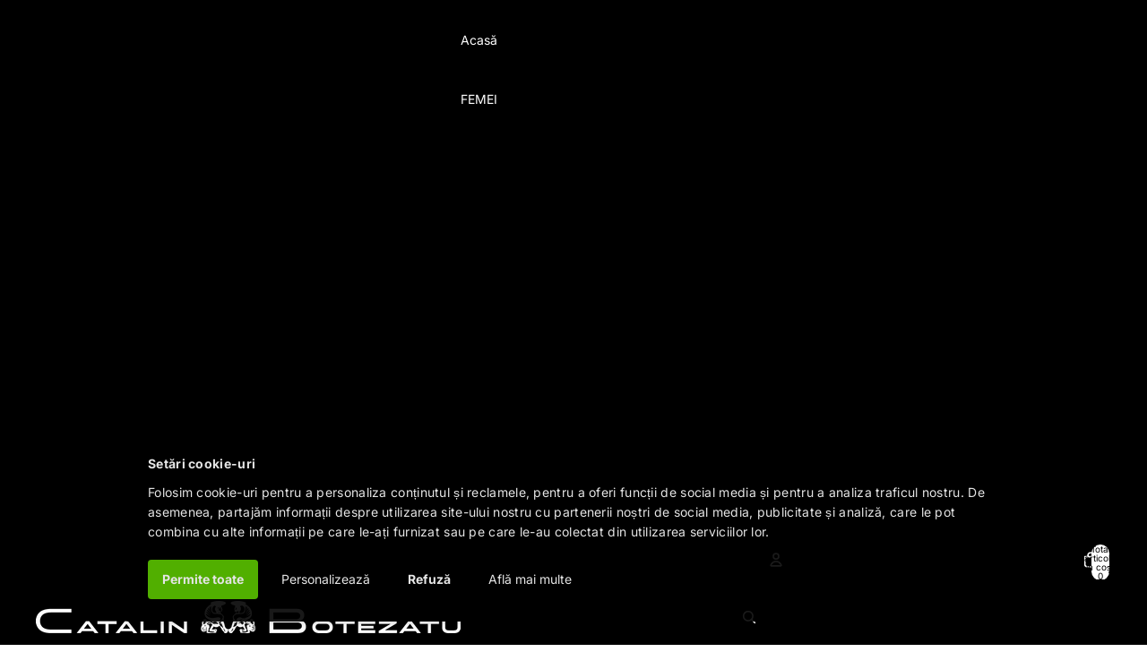

--- FILE ---
content_type: text/html; charset=utf-8
request_url: https://cbexclusive.ro/collections/recomandare-accesori-femei
body_size: 77062
content:
<!doctype html>
<html
  class="no-js"
  lang="ro"
>
  <head>
    <link
      rel="expect"
      href="#MainContent"
      blocking="render"
      id="view-transition-render-blocker"
    ><meta charset="utf-8">
<meta
  http-equiv="X-UA-Compatible"
  content="IE=edge"
>
<meta
  name="viewport"
  content="width=device-width,initial-scale=1"
>
<meta
  name="view-transition"
  content="same-origin"
>
<meta
  name="theme-color"
  content=""
>

<meta
  property="og:site_name"
  content="Magazinul Oficial Catalin Botezatu"
>
<meta
  property="og:url"
  content="https://cbexclusive.ro/collections/recomandare-accesori-femei"
>
<meta
  property="og:title"
  content="Recomandare Accesori Femei"
>
<meta
  property="og:type"
  content="website"
>
<meta
  property="og:description"
  content="Accesorii Femei Rochii Femei Camasi &amp;amp; Bluze Femei Treninguri Femei"
><meta
  name="twitter:card"
  content="summary_large_image"
>
<meta
  name="twitter:title"
  content="Recomandare Accesori Femei"
>
<meta
  name="twitter:description"
  content="Accesorii Femei Rochii Femei Camasi &amp;amp; Bluze Femei Treninguri Femei"
>

<title>
  Recomandare Accesori Femei
 &ndash; Magazinul Oficial Catalin Botezatu</title>

<link
  rel="canonical"
  href="https://cbexclusive.ro/collections/recomandare-accesori-femei"
>


  <meta
    name="description"
    content="Accesorii Femei Rochii Femei Camasi &amp;amp; Bluze Femei Treninguri Femei"
  >

<link href="//cbexclusive.ro/cdn/shop/t/60/assets/overflow-list.css?v=168694168152117541881762388902" as="style" rel="preload">
<link href="//cbexclusive.ro/cdn/shop/t/60/assets/base.css?v=91370114524021989831768039636" rel="stylesheet" type="text/css" media="all" />

<link
    rel="preload"
    as="font"
    href="//cbexclusive.ro/cdn/fonts/inter/inter_n4.b2a3f24c19b4de56e8871f609e73ca7f6d2e2bb9.woff2"
    type="font/woff2"
    crossorigin
    fetchpriority="low"
  ><link
    rel="preload"
    as="font"
    href="//cbexclusive.ro/cdn/fonts/inter/inter_n5.d7101d5e168594dd06f56f290dd759fba5431d97.woff2"
    type="font/woff2"
    crossorigin
    fetchpriority="low"
  ><link
    rel="preload"
    as="font"
    href="//cbexclusive.ro/cdn/fonts/inter/inter_n7.02711e6b374660cfc7915d1afc1c204e633421e4.woff2"
    type="font/woff2"
    crossorigin
    fetchpriority="low"
  ><link
    rel="preload"
    as="font"
    href="//cbexclusive.ro/cdn/fonts/inter/inter_n7.02711e6b374660cfc7915d1afc1c204e633421e4.woff2"
    type="font/woff2"
    crossorigin
    fetchpriority="low"
  >
<script async crossorigin fetchpriority="high" src="/cdn/shopifycloud/importmap-polyfill/es-modules-shim.2.4.0.js"></script>
<script type="importmap">
  {
    "imports": {
      "@theme/critical": "//cbexclusive.ro/cdn/shop/t/60/assets/critical.js?v=169402557219780209121762388901",
      "@theme/product-title": "//cbexclusive.ro/cdn/shop/t/60/assets/product-title-truncation.js?v=81744426891537421781762388902",
      "@theme/component": "//cbexclusive.ro/cdn/shop/t/60/assets/component.js?v=74239122572524296041762388902",
      "@theme/dialog": "//cbexclusive.ro/cdn/shop/t/60/assets/dialog.js?v=122984339961420548111762388901",
      "@theme/events": "//cbexclusive.ro/cdn/shop/t/60/assets/events.js?v=59172389608566392641762388901",
      "@theme/focus": "//cbexclusive.ro/cdn/shop/t/60/assets/focus.js?v=60436577539430446401762388902",
      "@theme/morph": "//cbexclusive.ro/cdn/shop/t/60/assets/morph.js?v=92630016404903954311762388901",
      "@theme/paginated-list": "//cbexclusive.ro/cdn/shop/t/60/assets/paginated-list.js?v=95298315036233333871762388902",
      "@theme/performance": "//cbexclusive.ro/cdn/shop/t/60/assets/performance.js?v=171015751390534793081762388901",
      "@theme/product-form": "//cbexclusive.ro/cdn/shop/t/60/assets/product-form.js?v=83283661069322333421762388901",
      "@theme/recently-viewed-products": "//cbexclusive.ro/cdn/shop/t/60/assets/recently-viewed-products.js?v=94729125001750262651762388902",
      "@theme/scrolling": "//cbexclusive.ro/cdn/shop/t/60/assets/scrolling.js?v=10957690925586738441762388902",
      "@theme/section-renderer": "//cbexclusive.ro/cdn/shop/t/60/assets/section-renderer.js?v=117273408521114569061762388902",
      "@theme/section-hydration": "//cbexclusive.ro/cdn/shop/t/60/assets/section-hydration.js?v=177651605160027701221762388902",
      "@theme/utilities": "//cbexclusive.ro/cdn/shop/t/60/assets/utilities.js?v=171919950116664653001762388901",
      "@theme/variant-picker": "//cbexclusive.ro/cdn/shop/t/60/assets/variant-picker.js?v=95439354777694360091762388902",
      "@theme/media-gallery": "//cbexclusive.ro/cdn/shop/t/60/assets/media-gallery.js?v=111441960308641931071762388901",
      "@theme/quick-add": "//cbexclusive.ro/cdn/shop/t/60/assets/quick-add.js?v=102040698639320169661762388901",
      "@theme/paginated-list-aspect-ratio": "//cbexclusive.ro/cdn/shop/t/60/assets/paginated-list-aspect-ratio.js?v=25254270272143792451762388902",
      "@theme/popover-polyfill": "//cbexclusive.ro/cdn/shop/t/60/assets/popover-polyfill.js?v=119029313658895111201762388902",
      "@theme/component-quantity-selector": "//cbexclusive.ro/cdn/shop/t/60/assets/component-quantity-selector.js?v=7782950339315554041762388901"
    }
  }
</script>



<link
  rel="modulepreload"
  href="//cbexclusive.ro/cdn/shop/t/60/assets/critical.js?v=169402557219780209121762388901"
>

<link
  rel="modulepreload"
  href="//cbexclusive.ro/cdn/shop/t/60/assets/utilities.js?v=171919950116664653001762388901"
  fetchpriority="low"
>
<link
  rel="modulepreload"
  href="//cbexclusive.ro/cdn/shop/t/60/assets/component.js?v=74239122572524296041762388902"
  fetchpriority="low"
>
<link
  rel="modulepreload"
  href="//cbexclusive.ro/cdn/shop/t/60/assets/section-renderer.js?v=117273408521114569061762388902"
  fetchpriority="low"
>
<link
  rel="modulepreload"
  href="//cbexclusive.ro/cdn/shop/t/60/assets/section-hydration.js?v=177651605160027701221762388902"
  fetchpriority="low"
>
<link
  rel="modulepreload"
  href="//cbexclusive.ro/cdn/shop/t/60/assets/morph.js?v=92630016404903954311762388901"
  fetchpriority="low"
>


  <link
    rel="modulepreload"
    href="//cbexclusive.ro/cdn/shop/t/60/assets/paginated-list-aspect-ratio.js?v=25254270272143792451762388902"
    fetchpriority="low"
  >
  <link
    rel="modulepreload"
    href="//cbexclusive.ro/cdn/shop/t/60/assets/paginated-list.js?v=95298315036233333871762388902"
    fetchpriority="low"
  >

  <link
    rel="modulepreload"
    href="//cbexclusive.ro/cdn/shop/t/60/assets/product-title-truncation.js?v=81744426891537421781762388902"
    fetchpriority="low"
  >


<link
  rel="modulepreload"
  href="//cbexclusive.ro/cdn/shop/t/60/assets/focus.js?v=60436577539430446401762388902"
  fetchpriority="low"
>
<link
  rel="modulepreload"
  href="//cbexclusive.ro/cdn/shop/t/60/assets/recently-viewed-products.js?v=94729125001750262651762388902"
  fetchpriority="low"
>
<link
  rel="modulepreload"
  href="//cbexclusive.ro/cdn/shop/t/60/assets/scrolling.js?v=10957690925586738441762388902"
  fetchpriority="low"
>
<link
  rel="modulepreload"
  href="//cbexclusive.ro/cdn/shop/t/60/assets/events.js?v=59172389608566392641762388901"
  fetchpriority="low"
>
<script
  src="//cbexclusive.ro/cdn/shop/t/60/assets/popover-polyfill.js?v=119029313658895111201762388902"
  type="module"
  fetchpriority="low"
></script>
<script
  src="//cbexclusive.ro/cdn/shop/t/60/assets/quick-add.js?v=102040698639320169661762388901"
  type="module"
  fetchpriority="low"
></script>

<script
  src="//cbexclusive.ro/cdn/shop/t/60/assets/dialog.js?v=122984339961420548111762388901"
  type="module"
  fetchpriority="low"
></script>
<script
  src="//cbexclusive.ro/cdn/shop/t/60/assets/variant-picker.js?v=95439354777694360091762388902"
  type="module"
  fetchpriority="low"
></script>
<script
  src="//cbexclusive.ro/cdn/shop/t/60/assets/product-card.js?v=84089801565227384841762388902"
  type="module"
  fetchpriority="low"
></script>
<script
  src="//cbexclusive.ro/cdn/shop/t/60/assets/product-form.js?v=83283661069322333421762388901"
  type="module"
  fetchpriority="low"
></script>
<script
  src="//cbexclusive.ro/cdn/shop/t/60/assets/accordion-custom.js?v=99000499017714805851762388902"
  type="module"
  fetchpriority="low"
></script>
<script
  src="//cbexclusive.ro/cdn/shop/t/60/assets/disclosure-custom.js?v=168050880623268140331762388902"
  type="module"
  fetchpriority="low"
></script>
<script
  src="//cbexclusive.ro/cdn/shop/t/60/assets/media.js?v=37825095869491791421762388902"
  type="module"
  fetchpriority="low"
></script>
<script
  src="//cbexclusive.ro/cdn/shop/t/60/assets/product-price.js?v=30079423257668675401762388901"
  type="module"
  fetchpriority="low"
></script>
<script
  src="//cbexclusive.ro/cdn/shop/t/60/assets/product-title-truncation.js?v=81744426891537421781762388902"
  type="module"
  fetchpriority="low"
></script>
<script
  src="//cbexclusive.ro/cdn/shop/t/60/assets/product-inventory.js?v=16343734458933704981762388901"
  type="module"
  fetchpriority="low"
></script>
<script
  src="//cbexclusive.ro/cdn/shop/t/60/assets/show-more.js?v=94563802205717136101762388902"
  type="module"
  fetchpriority="low"
></script>
<script
  src="//cbexclusive.ro/cdn/shop/t/60/assets/slideshow.js?v=154015486816472108841762388902"
  type="module"
  fetchpriority="low"
></script>
<script
  src="//cbexclusive.ro/cdn/shop/t/60/assets/anchored-popover.js?v=95953304814728754461762388902"
  type="module"
  fetchpriority="low"
></script>
<script
  src="//cbexclusive.ro/cdn/shop/t/60/assets/floating-panel.js?v=128677600744947036551762388902"
  type="module"
  fetchpriority="low"
></script>
<script
  src="//cbexclusive.ro/cdn/shop/t/60/assets/video-background.js?v=25237992823806706551762388901"
  type="module"
  fetchpriority="low"
></script>
<script
  src="//cbexclusive.ro/cdn/shop/t/60/assets/component-quantity-selector.js?v=7782950339315554041762388901"
  type="module"
  fetchpriority="low"
></script>
<script
  src="//cbexclusive.ro/cdn/shop/t/60/assets/media-gallery.js?v=111441960308641931071762388901"
  type="module"
  fetchpriority="low"
></script>
<script
  src="//cbexclusive.ro/cdn/shop/t/60/assets/rte-formatter.js?v=101420294193111439321762388901"
  type="module"
  fetchpriority="low"
></script>
<script
  src="//cbexclusive.ro/cdn/shop/t/60/assets/gift-card-recipient-form.js?v=129634859299628245901762388902"
  type="module"
  fetchpriority="low"
></script>


  <script
    src="//cbexclusive.ro/cdn/shop/t/60/assets/localization.js?v=87759161307859666401762388901"
    type="module"
    fetchpriority="low"
  ></script>






<script
  src="//cbexclusive.ro/cdn/shop/t/60/assets/auto-close-details.js?v=58350291535404441581762388902"
  defer="defer"
></script>

<script>
  const basePath = 'https://cdn.shopify.com/static/themes/horizon/placeholders';
  const Theme = {
    placeholders: {
      general: [
        `${basePath}/general-1.png`,
        `${basePath}/general-2.png`,
        `${basePath}/general-3.png`,
        `${basePath}/general-4.png`,
        `${basePath}/general-5.png`,
        `${basePath}/general-6.png`,
        `${basePath}/general-7.png`,
      ],
      product: [`${basePath}/product-ball.png`, `${basePath}/product-cone.png`, `${basePath}/product-cube.png`],
    },
    translations: {
      placeholder_image: `Imagine substituent`,
      added: `Adăugat`,
      recipient_form_fields_visible: `Câmpurile formularului pentru destinatar sunt acum vizibile`,
      recipient_form_fields_hidden: `Câmpurile formularului pentru destinatar sunt acum ascunse`,
      recipient_form_error: `A apărut o eroare la trimiterea formularului`,
    },
    routes: {
      cart_add_url: '/cart/add.js',
      cart_change_url: '/cart/change',
      cart_update_url: '/cart/update',
      cart_url: '/cart',
      predictive_search_url: '/search/suggest',
      search_url: '/search',
    },
    template: {
      name: 'collection',
    },
  };
</script>
<style data-shopify>


  @font-face {
  font-family: Inter;
  font-weight: 400;
  font-style: normal;
  font-display: swap;
  src: url("//cbexclusive.ro/cdn/fonts/inter/inter_n4.b2a3f24c19b4de56e8871f609e73ca7f6d2e2bb9.woff2") format("woff2"),
       url("//cbexclusive.ro/cdn/fonts/inter/inter_n4.af8052d517e0c9ffac7b814872cecc27ae1fa132.woff") format("woff");
}

  @font-face {
  font-family: Inter;
  font-weight: 700;
  font-style: normal;
  font-display: swap;
  src: url("//cbexclusive.ro/cdn/fonts/inter/inter_n7.02711e6b374660cfc7915d1afc1c204e633421e4.woff2") format("woff2"),
       url("//cbexclusive.ro/cdn/fonts/inter/inter_n7.6dab87426f6b8813070abd79972ceaf2f8d3b012.woff") format("woff");
}

  @font-face {
  font-family: Inter;
  font-weight: 400;
  font-style: italic;
  font-display: swap;
  src: url("//cbexclusive.ro/cdn/fonts/inter/inter_i4.feae1981dda792ab80d117249d9c7e0f1017e5b3.woff2") format("woff2"),
       url("//cbexclusive.ro/cdn/fonts/inter/inter_i4.62773b7113d5e5f02c71486623cf828884c85c6e.woff") format("woff");
}

  @font-face {
  font-family: Inter;
  font-weight: 700;
  font-style: italic;
  font-display: swap;
  src: url("//cbexclusive.ro/cdn/fonts/inter/inter_i7.b377bcd4cc0f160622a22d638ae7e2cd9b86ea4c.woff2") format("woff2"),
       url("//cbexclusive.ro/cdn/fonts/inter/inter_i7.7c69a6a34e3bb44fcf6f975857e13b9a9b25beb4.woff") format("woff");
}


  


    @font-face {
  font-family: Inter;
  font-weight: 500;
  font-style: normal;
  font-display: swap;
  src: url("//cbexclusive.ro/cdn/fonts/inter/inter_n5.d7101d5e168594dd06f56f290dd759fba5431d97.woff2") format("woff2"),
       url("//cbexclusive.ro/cdn/fonts/inter/inter_n5.5332a76bbd27da00474c136abb1ca3cbbf259068.woff") format("woff");
}

    @font-face {
  font-family: Inter;
  font-weight: 700;
  font-style: normal;
  font-display: swap;
  src: url("//cbexclusive.ro/cdn/fonts/inter/inter_n7.02711e6b374660cfc7915d1afc1c204e633421e4.woff2") format("woff2"),
       url("//cbexclusive.ro/cdn/fonts/inter/inter_n7.6dab87426f6b8813070abd79972ceaf2f8d3b012.woff") format("woff");
}

    @font-face {
  font-family: Inter;
  font-weight: 500;
  font-style: italic;
  font-display: swap;
  src: url("//cbexclusive.ro/cdn/fonts/inter/inter_i5.4474f48e6ab2b1e01aa2b6d942dd27fa24f2d99f.woff2") format("woff2"),
       url("//cbexclusive.ro/cdn/fonts/inter/inter_i5.493dbd6ee8e49f4ad722ebb68d92f201af2c2f56.woff") format("woff");
}

    @font-face {
  font-family: Inter;
  font-weight: 700;
  font-style: italic;
  font-display: swap;
  src: url("//cbexclusive.ro/cdn/fonts/inter/inter_i7.b377bcd4cc0f160622a22d638ae7e2cd9b86ea4c.woff2") format("woff2"),
       url("//cbexclusive.ro/cdn/fonts/inter/inter_i7.7c69a6a34e3bb44fcf6f975857e13b9a9b25beb4.woff") format("woff");
}

  

  


    @font-face {
  font-family: Inter;
  font-weight: 700;
  font-style: normal;
  font-display: swap;
  src: url("//cbexclusive.ro/cdn/fonts/inter/inter_n7.02711e6b374660cfc7915d1afc1c204e633421e4.woff2") format("woff2"),
       url("//cbexclusive.ro/cdn/fonts/inter/inter_n7.6dab87426f6b8813070abd79972ceaf2f8d3b012.woff") format("woff");
}

    @font-face {
  font-family: Inter;
  font-weight: 700;
  font-style: normal;
  font-display: swap;
  src: url("//cbexclusive.ro/cdn/fonts/inter/inter_n7.02711e6b374660cfc7915d1afc1c204e633421e4.woff2") format("woff2"),
       url("//cbexclusive.ro/cdn/fonts/inter/inter_n7.6dab87426f6b8813070abd79972ceaf2f8d3b012.woff") format("woff");
}

    @font-face {
  font-family: Inter;
  font-weight: 700;
  font-style: italic;
  font-display: swap;
  src: url("//cbexclusive.ro/cdn/fonts/inter/inter_i7.b377bcd4cc0f160622a22d638ae7e2cd9b86ea4c.woff2") format("woff2"),
       url("//cbexclusive.ro/cdn/fonts/inter/inter_i7.7c69a6a34e3bb44fcf6f975857e13b9a9b25beb4.woff") format("woff");
}

    @font-face {
  font-family: Inter;
  font-weight: 700;
  font-style: italic;
  font-display: swap;
  src: url("//cbexclusive.ro/cdn/fonts/inter/inter_i7.b377bcd4cc0f160622a22d638ae7e2cd9b86ea4c.woff2") format("woff2"),
       url("//cbexclusive.ro/cdn/fonts/inter/inter_i7.7c69a6a34e3bb44fcf6f975857e13b9a9b25beb4.woff") format("woff");
}

  

  

  :root {
    /* Page Layout */
    --sidebar-width: 25rem;
    --narrow-content-width: 36rem;
    --normal-content-width: 42rem;
    --wide-content-width: 46rem;
    --narrow-page-width: 90rem;
    --normal-page-width: 120rem;
    --wide-page-width: 150rem;

    /* Section Heights */
    --section-height-small: 15rem;
    --section-height-medium: 25rem;
    --section-height-large: 35rem;

    @media screen and (min-width: 40em) {
      --section-height-small: 40svh;
      --section-height-medium: 55svh;
      --section-height-large: 70svh;
    }

    @media screen and (min-width: 60em) {
      --section-height-small: 50svh;
      --section-height-medium: 65svh;
      --section-height-large: 80svh;
    }

    /* Letter spacing */
    --letter-spacing-sm: 0.06em;
    --letter-spacing-md: 0.13em;

    /* Font families */
    --font-body--family: Inter, sans-serif;
    --font-body--style: normal;
    --font-body--weight: 400;
    --font-subheading--family: Inter, sans-serif;
    --font-subheading--style: normal;
    --font-subheading--weight: 500;
    --font-heading--family: Inter, sans-serif;
    --font-heading--style: normal;
    --font-heading--weight: 700;
    --font-accent--family: Inter, sans-serif;
    --font-accent--style: normal;
    --font-accent--weight: 700;

    /* Margin sizes */
    --font-h1--spacing: 0.25em;
    --font-h2--spacing: 0.25em;
    --font-h3--spacing: 0.25em;
    --font-h4--spacing: 0.25em;
    --font-h5--spacing: 0.25em;
    --font-h6--spacing: 0.25em;
    --font-paragraph--spacing: 0.5em;

    /* Heading colors */
    --font-h1--color: var(--color-foreground-heading);
    --font-h2--color: var(--color-foreground-heading);
    --font-h3--color: var(--color-foreground-heading);
    --font-h4--color: var(--color-foreground-heading);
    --font-h5--color: var(--color-foreground-heading);
    --font-h6--color: var(--color-foreground-heading);

    /** Z-Index / Layering */
    --layer-section-background: -2;
    --layer-lowest: -1;
    --layer-base: 0;
    --layer-flat: 1;
    --layer-raised: 2;
    --layer-heightened: 4;
    --layer-sticky: 8;
    --layer-window-overlay: 10;
    --layer-header-menu: 12;
    --layer-overlay: 16;
    --layer-menu-drawer: 18;
    --layer-temporary: 20;

    /* Max-width / Measure */
    --max-width--body-normal: 50ch;
    --max-width--body-narrow: 35ch;

    --max-width--heading-normal: 50ch;
    --max-width--heading-narrow: 30ch;

    --max-width--display-normal: 20ch;
    --max-width--display-narrow: 15ch;
    --max-width--display-tight: 5ch;

    /* Letter-spacing / Tracking */
    --letter-spacing--display-tight: -0.03em;
    --letter-spacing--display-normal: 0em;
    --letter-spacing--display-loose: 0.03em;

    --letter-spacing--heading-tight: -0.03em;
    --letter-spacing--heading-normal: 0em;
    --letter-spacing--heading-loose: 0.03em;

    --letter-spacing--body-tight: -0.03em;
    --letter-spacing--body-normal: 0em;
    --letter-spacing--body-loose: 0.03em;

    /* Line height / Leading */
    --line-height: 1;

    --line-height--display-tight: 1;
    --line-height--display-normal: 1.1;
    --line-height--display-loose: 1.2;

    --line-height--heading-tight: 1.15;
    --line-height--heading-normal: 1.25;
    --line-height--heading-loose: 1.35;

    --line-height--body-tight: 1.2;
    --line-height--body-normal: 1.4;
    --line-height--body-loose: 1.6;

    /* Typography presets */
    --font-size--paragraph: 0.875rem;--font-size--h1: clamp(3.0rem, 5.6vw, 3.5rem);--font-size--h2: clamp(2.25rem, 4.8vw, 3.0rem);--font-size--h3: 2.0rem;--font-size--h4: 1.5rem;--font-size--h5: 0.875rem;--font-size--h6: 0.75rem;--font-paragraph--weight: 400;--font-paragraph--letter-spacing: var(--letter-spacing--body-normal);--font-paragraph--size: var(--font-size--paragraph);--font-paragraph--family: var(--font-body--family);--font-paragraph--style: var(--font-body--style);--font-paragraph--case: ;--font-paragraph--line-height: var(--line-height--body-loose);--font-h1--weight: var(--font-heading--weight);--font-h1--letter-spacing: var(--letter-spacing--heading-normal);--font-h1--size: var(--font-size--h1);--font-h1--family: var(--font-heading--family);--font-h1--style: var(--font-heading--style);--font-h1--case: none;--font-h1--line-height: var(--line-height--display-tight);--font-h2--weight: var(--font-heading--weight);--font-h2--letter-spacing: var(--letter-spacing--heading-normal);--font-h2--size: var(--font-size--h2);--font-h2--family: var(--font-heading--family);--font-h2--style: var(--font-heading--style);--font-h2--case: none;--font-h2--line-height: var(--line-height--display-tight);--font-h3--weight: var(--font-heading--weight);--font-h3--letter-spacing: var(--letter-spacing--heading-normal);--font-h3--size: var(--font-size--h3);--font-h3--family: var(--font-heading--family);--font-h3--style: var(--font-heading--style);--font-h3--case: none;--font-h3--line-height: var(--line-height--display-normal);--font-h4--weight: var(--font-heading--weight);--font-h4--letter-spacing: var(--letter-spacing--heading-normal);--font-h4--size: var(--font-size--h4);--font-h4--family: var(--font-heading--family);--font-h4--style: var(--font-heading--style);--font-h4--case: none;--font-h4--line-height: var(--line-height--display-tight);--font-h5--weight: var(--font-subheading--weight);--font-h5--letter-spacing: var(--letter-spacing--heading-normal);--font-h5--size: var(--font-size--h5);--font-h5--family: var(--font-subheading--family);--font-h5--style: var(--font-subheading--style);--font-h5--case: none;--font-h5--line-height: var(--line-height--display-loose);--font-h6--weight: var(--font-subheading--weight);--font-h6--letter-spacing: var(--letter-spacing--heading-normal);--font-h6--size: var(--font-size--h6);--font-h6--family: var(--font-subheading--family);--font-h6--style: var(--font-subheading--style);--font-h6--case: none;--font-h6--line-height: var(--line-height--display-loose);

    /* Hardcoded font sizes */
    --font-size--2xs: 0.625rem;
    --font-size--xs: 0.8125rem;
    --font-size--sm: 0.875rem;
    --font-size--md: 1rem;
    --font-size--lg: 1.125rem;
    --font-size--xl: 1.25rem;
    --font-size--2xl: 1.5rem;
    --font-size--3xl: 2rem;
    --font-size--4xl: 2.5rem;
    --font-size--5xl: 3rem;
    --font-size--6xl: 3.5rem;

    /* Menu font sizes */
    --menu-font-sm--size: 0.875rem;
    --menu-font-sm--line-height: calc(1.1 + 0.5 * min(16 / 14));
    --menu-font-md--size: 1rem;
    --menu-font-md--line-height: calc(1.1 + 0.5 * min(16 / 16));
    --menu-font-lg--size: 1.125rem;
    --menu-font-lg--line-height: calc(1.1 + 0.5 * min(16 / 18));
    --menu-font-xl--size: 1.25rem;
    --menu-font-xl--line-height: calc(1.1 + 0.5 * min(16 / 20));
    --menu-font-2xl--size: 1.75rem;
    --menu-font-2xl--line-height: calc(1.1 + 0.5 * min(16 / 28));

    /* Colors */
    --color-error: #8B0000;
    --color-success: #006400;
    --color-white: #FFFFFF;
    --color-white-rgb: 255 255 255;
    --color-black: #000000;
    --color-instock: #3ED660;
    --color-lowstock: #EE9441;
    --color-outofstock: #C8C8C8;

    /* Opacity */
    --opacity-5: 0.05;
    --opacity-8: 0.08;
    --opacity-10: 0.1;
    --opacity-15: 0.15;
    --opacity-20: 0.2;
    --opacity-25: 0.25;
    --opacity-30: 0.3;
    --opacity-40: 0.4;
    --opacity-50: 0.5;
    --opacity-60: 0.6;
    --opacity-70: 0.7;
    --opacity-80: 0.8;
    --opacity-85: 0.85;
    --opacity-90: 0.9;
    --opacity-subdued-text: var(--opacity-70);

    --shadow-button: 0 2px 3px rgb(0 0 0 / 20%);
    --gradient-image-overlay: linear-gradient(to top, rgb(0 0 0 / 0.5), transparent);

    /* Spacing */
    --margin-3xs: 0.125rem;
    --margin-2xs: 0.3rem;
    --margin-xs: 0.5rem;
    --margin-sm: 0.7rem;
    --margin-md: 0.8rem;
    --margin-lg: 1rem;
    --margin-xl: 1.25rem;
    --margin-2xl: 1.5rem;
    --margin-3xl: 1.75rem;
    --margin-4xl: 2rem;
    --margin-5xl: 3rem;
    --margin-6xl: 5rem;

    --scroll-margin: 50px;

    --padding-3xs: 0.125rem;
    --padding-2xs: 0.25rem;
    --padding-xs: 0.5rem;
    --padding-sm: 0.7rem;
    --padding-md: 0.8rem;
    --padding-lg: 1rem;
    --padding-xl: 1.25rem;
    --padding-2xl: 1.5rem;
    --padding-3xl: 1.75rem;
    --padding-4xl: 2rem;
    --padding-5xl: 3rem;
    --padding-6xl: 4rem;

    --gap-3xs: 0.125rem;
    --gap-2xs: 0.3rem;
    --gap-xs: 0.5rem;
    --gap-sm: 0.7rem;
    --gap-md: 0.9rem;
    --gap-lg: 1rem;
    --gap-xl: 1.25rem;
    --gap-2xl: 2rem;
    --gap-3xl: 3rem;

    --spacing-scale-sm: 0.6;
    --spacing-scale-md: 0.7;
    --spacing-scale-default: 1.0;

    /* Checkout buttons gap */
    --checkout-button-gap: 10px;

    /* Borders */
    --style-border-width: 1px;
    --style-border-radius-xs: 0.2rem;
    --style-border-radius-sm: 0.6rem;
    --style-border-radius-md: 0.8rem;
    --style-border-radius-50: 50%;
    --style-border-radius-lg: 1rem;
    --style-border-radius-pills: 40px;
    --style-border-radius-inputs: 4px;
    --style-border-radius-buttons-primary: 10px;
    --style-border-radius-buttons-secondary: 10px;
    --style-border-width-primary: 0px;
    --style-border-width-secondary: 1px;
    --style-border-width-inputs: 1px;
    --style-border-radius-popover: 14px;
    --style-border-popover: 1px none rgb(var(--color-border-rgb) / 50%);
    --style-border-drawer: 1px none rgb(var(--color-border-rgb) / 50%);
    --style-border-swatch-opacity: 10%;
    --style-border-swatch-width: 1px;
    --style-border-swatch-style: solid;

    /* Animation */
    --ease-out-cubic: cubic-bezier(0.33, 1, 0.68, 1);
    --ease-out-quad: cubic-bezier(0.32, 0.72, 0, 1);
    --animation-speed-fast: 0.0625s;
    --animation-speed: 0.125s;
    --animation-speed-slow: 0.2s;
    --animation-speed-medium: 0.15s;
    --animation-easing: ease-in-out;
    --animation-slideshow-easing: cubic-bezier(0.4, 0, 0.2, 1);
    --drawer-animation-speed: 0.2s;
    --animation-values-slow: var(--animation-speed-slow) var(--animation-easing);
    --animation-values: var(--animation-speed) var(--animation-easing);
    --animation-values-fast: var(--animation-speed-fast) var(--animation-easing);
    --animation-values-allow-discrete: var(--animation-speed) var(--animation-easing) allow-discrete;
    --animation-timing-hover: cubic-bezier(0.25, 0.46, 0.45, 0.94);
    --animation-timing-active: cubic-bezier(0.5, 0, 0.75, 0);
    --animation-timing-bounce: cubic-bezier(0.34, 1.56, 0.64, 1);
    --animation-timing-default: cubic-bezier(0, 0, 0.2, 1);
    --animation-timing-fade-in: cubic-bezier(0.16, 1, 0.3, 1);
    --animation-timing-fade-out: cubic-bezier(0.4, 0, 0.2, 1);

    /* View transitions */
    /* View transition old */
    --view-transition-old-main-content: var(--animation-speed) var(--animation-easing) both fadeOut;

    /* View transition new */
    --view-transition-new-main-content: var(--animation-speed) var(--animation-easing) both fadeIn, var(--animation-speed) var(--animation-easing) both slideInTopViewTransition;

    /* Focus */
    --focus-outline-width: 0.09375rem;
    --focus-outline-offset: 0.2em;

    /* Badges */
    --badge-blob-padding-block: 1px;
    --badge-blob-padding-inline: 12px 8px;
    --badge-rectangle-padding-block: 1px;
    --badge-rectangle-padding-inline: 6px;
    @media screen and (min-width: 750px) {
      --badge-blob-padding-block: 4px;
      --badge-blob-padding-inline: 16px 12px;
      --badge-rectangle-padding-block: 4px;
      --badge-rectangle-padding-inline: 10px;
    }

    /* Icons */
    --icon-size-2xs: 0.6rem;
    --icon-size-xs: 0.85rem;
    --icon-size-sm: 1.25rem;
    --icon-size-md: 1.375rem;
    --icon-size-lg: 1.5rem;
    --icon-stroke-width: 1.5px;

    /* Input */
    --input-email-min-width: 200px;
    --input-search-max-width: 650px;
    --input-padding-y: 0.8rem;
    --input-padding-x: 0.8rem;
    --input-padding: var(--input-padding-y) var(--input-padding-x);
    --input-box-shadow-width: var(--style-border-width-inputs);
    --input-box-shadow: 0 0 0 var(--input-box-shadow-width) var(--color-input-border);
    --input-box-shadow-focus: 0 0 0 calc(var(--input-box-shadow-width) + 0.5px) var(--color-input-border);
    --input-disabled-background-color: rgb(var(--color-foreground-rgb) / var(--opacity-10));
    --input-disabled-border-color: rgb(var(--color-foreground-rgb) / var(--opacity-5));
    --input-disabled-text-color: rgb(var(--color-foreground-rgb) / var(--opacity-50));
    --input-textarea-min-height: 55px;

    /* Button size */
    --button-size-sm: 30px;
    --button-size-md: 36px;
    --button-size: var(--minimum-touch-target);
    --button-padding-inline: 24px;
    --button-padding-block: 16px;

    /* Button font-family */
    --button-font-family-primary: var(--font-body--family);
    --button-font-family-secondary: var(--font-body--family);

    /* Button text case */
    --button-text-case: ;
    --button-text-case-primary: default;
    --button-text-case-secondary: default;

    /* Borders */
    --border-color: rgb(var(--color-border-rgb) / var(--opacity-50));
    --border-width-sm: 1px;
    --border-width-md: 2px;
    --border-width-lg: 5px;

    /* Drawers */
    --drawer-inline-padding: 25px;
    --drawer-menu-inline-padding: 2.5rem;
    --drawer-header-block-padding: 20px;
    --drawer-content-block-padding: 10px;
    --drawer-header-desktop-top: 0rem;
    --drawer-padding: calc(var(--padding-sm) + 7px);
    --drawer-height: 100dvh;
    --drawer-width: 95vw;
    --drawer-max-width: 500px;

    /* Variant Picker Swatches */
    --variant-picker-swatch-width-unitless: 34;
    --variant-picker-swatch-height-unitless: 34;
    --variant-picker-swatch-width: 34px;
    --variant-picker-swatch-height: 34px;
    --variant-picker-swatch-radius: 10px;
    --variant-picker-border-width: 1px;
    --variant-picker-border-style: solid;
    --variant-picker-border-opacity: 10%;

    /* Variant Picker Buttons */
    --variant-picker-button-radius: 10px;
    --variant-picker-button-border-width: 1px;

    /* Slideshow */
    --slideshow-controls-size: 3.5rem;
    --slideshow-controls-icon: 2rem;
    --peek-next-slide-size: 3rem;

    /* Utilities */
    --backdrop-opacity: 0.15;
    --backdrop-color-rgb: var(--color-shadow-rgb);
    --minimum-touch-target: 44px;
    --disabled-opacity: 0.5;
    --skeleton-opacity: 0.025;

    /* Shapes */
    --shape--circle: circle(50% at center);
    --shape--sunburst: polygon(100% 50%,94.62% 55.87%,98.3% 62.94%,91.57% 67.22%,93.3% 75%,85.7% 77.39%,85.36% 85.36%,77.39% 85.7%,75% 93.3%,67.22% 91.57%,62.94% 98.3%,55.87% 94.62%,50% 100%,44.13% 94.62%,37.06% 98.3%,32.78% 91.57%,25% 93.3%,22.61% 85.7%,14.64% 85.36%,14.3% 77.39%,6.7% 75%,8.43% 67.22%,1.7% 62.94%,5.38% 55.87%,0% 50%,5.38% 44.13%,1.7% 37.06%,8.43% 32.78%,6.7% 25%,14.3% 22.61%,14.64% 14.64%,22.61% 14.3%,25% 6.7%,32.78% 8.43%,37.06% 1.7%,44.13% 5.38%,50% 0%,55.87% 5.38%,62.94% 1.7%,67.22% 8.43%,75% 6.7%,77.39% 14.3%,85.36% 14.64%,85.7% 22.61%,93.3% 25%,91.57% 32.78%,98.3% 37.06%,94.62% 44.13%);
    --shape--diamond: polygon(50% 0%, 100% 50%, 50% 100%, 0% 50%);
    --shape--blob: polygon(85.349% 11.712%, 87.382% 13.587%, 89.228% 15.647%, 90.886% 17.862%, 92.359% 20.204%, 93.657% 22.647%, 94.795% 25.169%, 95.786% 27.752%, 96.645% 30.382%, 97.387% 33.048%, 98.025% 35.740%, 98.564% 38.454%, 99.007% 41.186%, 99.358% 43.931%, 99.622% 46.685%, 99.808% 49.446%, 99.926% 52.210%, 99.986% 54.977%, 99.999% 57.744%, 99.975% 60.511%, 99.923% 63.278%, 99.821% 66.043%, 99.671% 68.806%, 99.453% 71.565%, 99.145% 74.314%, 98.724% 77.049%, 98.164% 79.759%, 97.433% 82.427%, 96.495% 85.030%, 95.311% 87.529%, 93.841% 89.872%, 92.062% 91.988%, 89.972% 93.796%, 87.635% 95.273%, 85.135% 96.456%, 82.532% 97.393%, 79.864% 98.127%, 77.156% 98.695%, 74.424% 99.129%, 71.676% 99.452%, 68.918% 99.685%, 66.156% 99.844%, 63.390% 99.942%, 60.624% 99.990%, 57.856% 99.999%, 55.089% 99.978%, 52.323% 99.929%, 49.557% 99.847%, 46.792% 99.723%, 44.031% 99.549%, 41.273% 99.317%, 38.522% 99.017%, 35.781% 98.639%, 33.054% 98.170%, 30.347% 97.599%, 27.667% 96.911%, 25.024% 96.091%, 22.432% 95.123%, 19.907% 93.994%, 17.466% 92.690%, 15.126% 91.216%, 12.902% 89.569%, 10.808% 87.761%, 8.854% 85.803%, 7.053% 83.703%, 5.418% 81.471%, 3.962% 79.119%, 2.702% 76.656%, 1.656% 74.095%, 0.846% 71.450%, 0.294% 68.740%, 0.024% 65.987%, 0.050% 63.221%, 0.343% 60.471%, 0.858% 57.752%, 1.548% 55.073%, 2.370% 52.431%, 3.283% 49.819%, 4.253% 47.227%, 5.249% 44.646%, 6.244% 42.063%, 7.211% 39.471%, 8.124% 36.858%, 8.958% 34.220%, 9.711% 31.558%, 10.409% 28.880%, 11.083% 26.196%, 11.760% 23.513%, 12.474% 20.839%, 13.259% 18.186%, 14.156% 15.569%, 15.214% 13.012%, 16.485% 10.556%, 18.028% 8.261%, 19.883% 6.211%, 22.041% 4.484%, 24.440% 3.110%, 26.998% 2.057%, 29.651% 1.275%, 32.360% 0.714%, 35.101% 0.337%, 37.859% 0.110%, 40.624% 0.009%, 43.391% 0.016%, 46.156% 0.113%, 48.918% 0.289%, 51.674% 0.533%, 54.425% 0.837%, 57.166% 1.215%, 59.898% 1.654%, 62.618% 2.163%, 65.322% 2.750%, 68.006% 3.424%, 70.662% 4.197%, 73.284% 5.081%, 75.860% 6.091%, 78.376% 7.242%, 80.813% 8.551%, 83.148% 10.036%, 85.349% 11.712%);

    /* Buy buttons */
    --height-buy-buttons: calc(var(--padding-lg) * 2 + var(--icon-size-sm));

    /* Card image width and height variables */
    --card-width-small: 10rem;

    --height-small: 10rem;
    --height-medium: 11.5rem;
    --height-large: 13rem;
    --height-full: 100vh;

    @media screen and (min-width: 750px) {
      --height-small: 17.5rem;
      --height-medium: 21.25rem;
      --height-large: 25rem;
    }

    /* Modal */
    --modal-max-height: 65dvh;

    /* Card styles for search */
    --card-bg-hover: rgb(var(--color-foreground-rgb) / var(--opacity-5));
    --card-border-hover: rgb(var(--color-foreground-rgb) / var(--opacity-30));
    --card-border-focus: rgb(var(--color-foreground-rgb) / var(--opacity-10));

    /* Cart */
    --cart-primary-font-family: var(--font-body--family);
    --cart-primary-font-style: var(--font-body--style);
    --cart-primary-font-weight: var(--font-body--weight);
    --cart-secondary-font-family: var(--font-secondary--family);
    --cart-secondary-font-style: var(--font-secondary--style);
    --cart-secondary-font-weight: var(--font-secondary--weight);
  }
</style>
<style data-shopify>
  
    
      :root,
    
    
    
    .color-scheme-1 {
        --color-background: rgb(255 255 255 / 1.0);
        /* RGB values only to apply different opacities - Relative color values are not supported in iOS < 16.4 */
        --color-background-rgb: 255 255 255;
        --opacity-5-15: 0.05;
        --opacity-10-25: 0.1;
        --opacity-35-55: 0.35;
        --opacity-40-60: 0.4;
        --opacity-30-60: 0.3;
        --color-foreground: rgb(0 0 0 / 0.81);
        --color-foreground-rgb: 0 0 0;
        --color-foreground-heading: rgb(0 0 0 / 1.0);
        --color-foreground-heading-rgb: 0 0 0;
        --color-primary: rgb(0 0 0 / 0.81);
        --color-primary-rgb: 0 0 0;
        --color-primary-hover: rgb(0 0 0 / 1.0);
        --color-primary-hover-rgb: 0 0 0;
        --color-border: rgb(0 0 0 / 0.06);
        --color-border-rgb: 0 0 0;
        --color-shadow: rgb(0 0 0 / 1.0);
        --color-shadow-rgb: 0 0 0;
        --color-primary-button-text: rgb(255 255 255 / 1.0);
        --color-primary-button-background: rgb(185 129 65 / 1.0);
        --color-primary-button-border: rgb(0 0 0 / 1.0);
        --color-primary-button-hover-text: rgb(255 255 255 / 1.0);
        --color-primary-button-hover-background: rgb(51 51 51 / 1.0);
        --color-primary-button-hover-border: rgb(0 0 0 / 1.0);
        --color-secondary-button-text: rgb(255 255 255 / 1.0);
        --color-secondary-button-background: rgb(0 0 0 / 1.0);
        --color-secondary-button-border: rgb(0 0 0 / 1.0);
        --color-secondary-button-hover-text: rgb(51 51 51 / 1.0);
        --color-secondary-button-hover-background: rgb(250 250 250 / 1.0);
        --color-secondary-button-hover-border: rgb(51 51 51 / 1.0);
        --color-input-background: rgb(255 255 255 / 0.78);
        --color-input-text: rgb(51 51 51 / 1.0);
        --color-input-text-rgb: 51 51 51;
        --color-input-border: rgb(223 223 223 / 1.0);
        --color-input-hover-background: rgb(0 0 0 / 0.01);
        --color-variant-background: rgb(255 255 255 / 1.0);
        --color-variant-border: rgb(0 0 0 / 0.13);
        --color-variant-text: rgb(0 0 0 / 1.0);
        --color-variant-text-rgb: 0 0 0;
        --color-variant-hover-background: rgb(245 245 245 / 1.0);
        --color-variant-hover-text: rgb(0 0 0 / 1.0);
        --color-variant-hover-border: rgb(230 230 230 / 1.0);
        --color-selected-variant-background: rgb(0 0 0 / 1.0);
        --color-selected-variant-border: rgb(0 0 0 / 1.0);
        --color-selected-variant-text: rgb(255 255 255 / 1.0);
        --color-selected-variant-hover-background: rgb(26 26 26 / 1.0);
        --color-selected-variant-hover-text: rgb(255 255 255 / 1.0);
        --color-selected-variant-hover-border: rgb(26 26 26 / 1.0);

        --input-disabled-background-color: rgb(var(--color-foreground-rgb) / var(--opacity-10));
        --input-disabled-border-color: rgb(var(--color-foreground-rgb) / var(--opacity-5-15));
        --input-disabled-text-color: rgb(var(--color-foreground-rgb) / var(--opacity-50));
        --color-foreground-muted: rgb(var(--color-foreground-rgb) / var(--opacity-60));
        --font-h1--color: var(--color-foreground-heading);
        --font-h2--color: var(--color-foreground-heading);
        --font-h3--color: var(--color-foreground-heading);
        --font-h4--color: var(--color-foreground-heading);
        --font-h5--color: var(--color-foreground-heading);
        --font-h6--color: var(--color-foreground-heading);

        /* Shadows */
        
          --shadow-drawer: 0px 4px 20px rgb(var(--color-shadow-rgb) / var(--opacity-15));
        
        
          --shadow-blur: 20px;
          --shadow-popover: 0px 4px 20px rgb(var(--color-shadow-rgb) / var(--opacity-15));
        
      }
  
    
    
    
    .color-scheme-2 {
        --color-background: rgb(245 245 245 / 1.0);
        /* RGB values only to apply different opacities - Relative color values are not supported in iOS < 16.4 */
        --color-background-rgb: 245 245 245;
        --opacity-5-15: 0.05;
        --opacity-10-25: 0.1;
        --opacity-35-55: 0.35;
        --opacity-40-60: 0.4;
        --opacity-30-60: 0.3;
        --color-foreground: rgb(0 0 0 / 0.81);
        --color-foreground-rgb: 0 0 0;
        --color-foreground-heading: rgb(0 0 0 / 1.0);
        --color-foreground-heading-rgb: 0 0 0;
        --color-primary: rgb(0 0 0 / 0.81);
        --color-primary-rgb: 0 0 0;
        --color-primary-hover: rgb(255 255 255 / 1.0);
        --color-primary-hover-rgb: 255 255 255;
        --color-border: rgb(223 223 223 / 1.0);
        --color-border-rgb: 223 223 223;
        --color-shadow: rgb(0 0 0 / 1.0);
        --color-shadow-rgb: 0 0 0;
        --color-primary-button-text: rgb(255 255 255 / 1.0);
        --color-primary-button-background: rgb(0 0 0 / 1.0);
        --color-primary-button-border: rgb(0 0 0 / 1.0);
        --color-primary-button-hover-text: rgb(255 255 255 / 1.0);
        --color-primary-button-hover-background: rgb(51 51 51 / 1.0);
        --color-primary-button-hover-border: rgb(51 51 51 / 1.0);
        --color-secondary-button-text: rgb(0 0 0 / 1.0);
        --color-secondary-button-background: rgb(0 0 0 / 0.0);
        --color-secondary-button-border: rgb(0 0 0 / 1.0);
        --color-secondary-button-hover-text: rgb(0 0 0 / 1.0);
        --color-secondary-button-hover-background: rgb(255 255 255 / 0.36);
        --color-secondary-button-hover-border: rgb(51 51 51 / 0.73);
        --color-input-background: rgb(0 0 0 / 0.0);
        --color-input-text: rgb(0 0 0 / 0.53);
        --color-input-text-rgb: 0 0 0;
        --color-input-border: rgb(0 0 0 / 0.13);
        --color-input-hover-background: rgb(255 255 255 / 0.36);
        --color-variant-background: rgb(255 255 255 / 1.0);
        --color-variant-border: rgb(230 230 230 / 1.0);
        --color-variant-text: rgb(0 0 0 / 1.0);
        --color-variant-text-rgb: 0 0 0;
        --color-variant-hover-background: rgb(245 245 245 / 1.0);
        --color-variant-hover-text: rgb(0 0 0 / 1.0);
        --color-variant-hover-border: rgb(230 230 230 / 1.0);
        --color-selected-variant-background: rgb(0 0 0 / 1.0);
        --color-selected-variant-border: rgb(0 0 0 / 1.0);
        --color-selected-variant-text: rgb(255 255 255 / 1.0);
        --color-selected-variant-hover-background: rgb(26 26 26 / 1.0);
        --color-selected-variant-hover-text: rgb(255 255 255 / 1.0);
        --color-selected-variant-hover-border: rgb(26 26 26 / 1.0);

        --input-disabled-background-color: rgb(var(--color-foreground-rgb) / var(--opacity-10));
        --input-disabled-border-color: rgb(var(--color-foreground-rgb) / var(--opacity-5-15));
        --input-disabled-text-color: rgb(var(--color-foreground-rgb) / var(--opacity-50));
        --color-foreground-muted: rgb(var(--color-foreground-rgb) / var(--opacity-60));
        --font-h1--color: var(--color-foreground-heading);
        --font-h2--color: var(--color-foreground-heading);
        --font-h3--color: var(--color-foreground-heading);
        --font-h4--color: var(--color-foreground-heading);
        --font-h5--color: var(--color-foreground-heading);
        --font-h6--color: var(--color-foreground-heading);

        /* Shadows */
        
          --shadow-drawer: 0px 4px 20px rgb(var(--color-shadow-rgb) / var(--opacity-15));
        
        
          --shadow-blur: 20px;
          --shadow-popover: 0px 4px 20px rgb(var(--color-shadow-rgb) / var(--opacity-15));
        
      }
  
    
    
    
    .color-scheme-3 {
        --color-background: rgb(238 241 234 / 1.0);
        /* RGB values only to apply different opacities - Relative color values are not supported in iOS < 16.4 */
        --color-background-rgb: 238 241 234;
        --opacity-5-15: 0.05;
        --opacity-10-25: 0.1;
        --opacity-35-55: 0.35;
        --opacity-40-60: 0.4;
        --opacity-30-60: 0.3;
        --color-foreground: rgb(0 0 0 / 0.81);
        --color-foreground-rgb: 0 0 0;
        --color-foreground-heading: rgb(0 0 0 / 1.0);
        --color-foreground-heading-rgb: 0 0 0;
        --color-primary: rgb(0 0 0 / 0.81);
        --color-primary-rgb: 0 0 0;
        --color-primary-hover: rgb(0 0 0 / 1.0);
        --color-primary-hover-rgb: 0 0 0;
        --color-border: rgb(0 0 0 / 0.81);
        --color-border-rgb: 0 0 0;
        --color-shadow: rgb(0 0 0 / 1.0);
        --color-shadow-rgb: 0 0 0;
        --color-primary-button-text: rgb(255 255 255 / 1.0);
        --color-primary-button-background: rgb(0 0 0 / 1.0);
        --color-primary-button-border: rgb(0 0 0 / 1.0);
        --color-primary-button-hover-text: rgb(255 255 255 / 1.0);
        --color-primary-button-hover-background: rgb(51 51 51 / 1.0);
        --color-primary-button-hover-border: rgb(51 51 51 / 1.0);
        --color-secondary-button-text: rgb(0 0 0 / 1.0);
        --color-secondary-button-background: rgb(0 0 0 / 0.0);
        --color-secondary-button-border: rgb(0 0 0 / 1.0);
        --color-secondary-button-hover-text: rgb(0 0 0 / 0.81);
        --color-secondary-button-hover-background: rgb(255 255 255 / 0.36);
        --color-secondary-button-hover-border: rgb(0 0 0 / 0.81);
        --color-input-background: rgb(0 0 0 / 0.0);
        --color-input-text: rgb(0 0 0 / 0.81);
        --color-input-text-rgb: 0 0 0;
        --color-input-border: rgb(0 0 0 / 0.81);
        --color-input-hover-background: rgb(255 255 255 / 0.36);
        --color-variant-background: rgb(255 255 255 / 1.0);
        --color-variant-border: rgb(230 230 230 / 1.0);
        --color-variant-text: rgb(0 0 0 / 1.0);
        --color-variant-text-rgb: 0 0 0;
        --color-variant-hover-background: rgb(245 245 245 / 1.0);
        --color-variant-hover-text: rgb(0 0 0 / 1.0);
        --color-variant-hover-border: rgb(230 230 230 / 1.0);
        --color-selected-variant-background: rgb(0 0 0 / 1.0);
        --color-selected-variant-border: rgb(0 0 0 / 1.0);
        --color-selected-variant-text: rgb(255 255 255 / 1.0);
        --color-selected-variant-hover-background: rgb(26 26 26 / 1.0);
        --color-selected-variant-hover-text: rgb(255 255 255 / 1.0);
        --color-selected-variant-hover-border: rgb(26 26 26 / 1.0);

        --input-disabled-background-color: rgb(var(--color-foreground-rgb) / var(--opacity-10));
        --input-disabled-border-color: rgb(var(--color-foreground-rgb) / var(--opacity-5-15));
        --input-disabled-text-color: rgb(var(--color-foreground-rgb) / var(--opacity-50));
        --color-foreground-muted: rgb(var(--color-foreground-rgb) / var(--opacity-60));
        --font-h1--color: var(--color-foreground-heading);
        --font-h2--color: var(--color-foreground-heading);
        --font-h3--color: var(--color-foreground-heading);
        --font-h4--color: var(--color-foreground-heading);
        --font-h5--color: var(--color-foreground-heading);
        --font-h6--color: var(--color-foreground-heading);

        /* Shadows */
        
          --shadow-drawer: 0px 4px 20px rgb(var(--color-shadow-rgb) / var(--opacity-15));
        
        
          --shadow-blur: 20px;
          --shadow-popover: 0px 4px 20px rgb(var(--color-shadow-rgb) / var(--opacity-15));
        
      }
  
    
    
    
    .color-scheme-4 {
        --color-background: rgb(140 16 231 / 1.0);
        /* RGB values only to apply different opacities - Relative color values are not supported in iOS < 16.4 */
        --color-background-rgb: 140 16 231;
        --opacity-5-15: 0.05;
        --opacity-10-25: 0.1;
        --opacity-35-55: 0.35;
        --opacity-40-60: 0.4;
        --opacity-30-60: 0.3;
        --color-foreground: rgb(255 255 255 / 1.0);
        --color-foreground-rgb: 255 255 255;
        --color-foreground-heading: rgb(255 255 255 / 1.0);
        --color-foreground-heading-rgb: 255 255 255;
        --color-primary: rgb(255 255 255 / 1.0);
        --color-primary-rgb: 255 255 255;
        --color-primary-hover: rgb(0 0 0 / 1.0);
        --color-primary-hover-rgb: 0 0 0;
        --color-border: rgb(29 54 134 / 0.5);
        --color-border-rgb: 29 54 134;
        --color-shadow: rgb(0 0 0 / 1.0);
        --color-shadow-rgb: 0 0 0;
        --color-primary-button-text: rgb(255 255 255 / 1.0);
        --color-primary-button-background: rgb(0 0 0 / 1.0);
        --color-primary-button-border: rgb(29 54 134 / 1.0);
        --color-primary-button-hover-text: rgb(255 255 255 / 1.0);
        --color-primary-button-hover-background: rgb(51 51 51 / 1.0);
        --color-primary-button-hover-border: rgb(0 0 0 / 1.0);
        --color-secondary-button-text: rgb(0 0 0 / 1.0);
        --color-secondary-button-background: rgb(0 0 0 / 0.0);
        --color-secondary-button-border: rgb(0 0 0 / 1.0);
        --color-secondary-button-hover-text: rgb(0 0 0 / 0.81);
        --color-secondary-button-hover-background: rgb(255 255 255 / 0.36);
        --color-secondary-button-hover-border: rgb(0 0 0 / 0.81);
        --color-input-background: rgb(0 0 0 / 0.0);
        --color-input-text: rgb(0 0 0 / 0.81);
        --color-input-text-rgb: 0 0 0;
        --color-input-border: rgb(0 0 0 / 0.81);
        --color-input-hover-background: rgb(255 255 255 / 0.36);
        --color-variant-background: rgb(255 255 255 / 1.0);
        --color-variant-border: rgb(230 230 230 / 1.0);
        --color-variant-text: rgb(0 0 0 / 1.0);
        --color-variant-text-rgb: 0 0 0;
        --color-variant-hover-background: rgb(245 245 245 / 1.0);
        --color-variant-hover-text: rgb(0 0 0 / 1.0);
        --color-variant-hover-border: rgb(230 230 230 / 1.0);
        --color-selected-variant-background: rgb(0 0 0 / 1.0);
        --color-selected-variant-border: rgb(0 0 0 / 1.0);
        --color-selected-variant-text: rgb(255 255 255 / 1.0);
        --color-selected-variant-hover-background: rgb(26 26 26 / 1.0);
        --color-selected-variant-hover-text: rgb(255 255 255 / 1.0);
        --color-selected-variant-hover-border: rgb(26 26 26 / 1.0);

        --input-disabled-background-color: rgb(var(--color-foreground-rgb) / var(--opacity-10));
        --input-disabled-border-color: rgb(var(--color-foreground-rgb) / var(--opacity-5-15));
        --input-disabled-text-color: rgb(var(--color-foreground-rgb) / var(--opacity-50));
        --color-foreground-muted: rgb(var(--color-foreground-rgb) / var(--opacity-60));
        --font-h1--color: var(--color-foreground-heading);
        --font-h2--color: var(--color-foreground-heading);
        --font-h3--color: var(--color-foreground-heading);
        --font-h4--color: var(--color-foreground-heading);
        --font-h5--color: var(--color-foreground-heading);
        --font-h6--color: var(--color-foreground-heading);

        /* Shadows */
        
          --shadow-drawer: 0px 4px 20px rgb(var(--color-shadow-rgb) / var(--opacity-15));
        
        
          --shadow-blur: 20px;
          --shadow-popover: 0px 4px 20px rgb(var(--color-shadow-rgb) / var(--opacity-15));
        
      }
  
    
    
    
    .color-scheme-5 {
        --color-background: rgb(0 0 0 / 1.0);
        /* RGB values only to apply different opacities - Relative color values are not supported in iOS < 16.4 */
        --color-background-rgb: 0 0 0;
        --opacity-5-15: 0.15;
        --opacity-10-25: 0.25;
        --opacity-35-55: 0.55;
        --opacity-40-60: 0.6;
        --opacity-30-60: 0.6;
        --color-foreground: rgb(255 255 255 / 1.0);
        --color-foreground-rgb: 255 255 255;
        --color-foreground-heading: rgb(255 255 255 / 1.0);
        --color-foreground-heading-rgb: 255 255 255;
        --color-primary: rgb(255 255 255 / 1.0);
        --color-primary-rgb: 255 255 255;
        --color-primary-hover: rgb(255 255 255 / 1.0);
        --color-primary-hover-rgb: 255 255 255;
        --color-border: rgb(140 16 231 / 1.0);
        --color-border-rgb: 140 16 231;
        --color-shadow: rgb(0 0 0 / 1.0);
        --color-shadow-rgb: 0 0 0;
        --color-primary-button-text: rgb(0 0 0 / 1.0);
        --color-primary-button-background: rgb(255 255 255 / 1.0);
        --color-primary-button-border: rgb(255 255 255 / 1.0);
        --color-primary-button-hover-text: rgb(255 255 255 / 1.0);
        --color-primary-button-hover-background: rgb(0 0 0 / 1.0);
        --color-primary-button-hover-border: rgb(0 0 0 / 1.0);
        --color-secondary-button-text: rgb(255 255 255 / 1.0);
        --color-secondary-button-background: rgb(0 0 0 / 0.0);
        --color-secondary-button-border: rgb(255 255 255 / 0.69);
        --color-secondary-button-hover-text: rgb(255 255 255 / 0.93);
        --color-secondary-button-hover-background: rgb(255 255 255 / 0.04);
        --color-secondary-button-hover-border: rgb(255 255 255 / 0.69);
        --color-input-background: rgb(51 51 51 / 1.0);
        --color-input-text: rgb(255 255 255 / 0.93);
        --color-input-text-rgb: 255 255 255;
        --color-input-border: rgb(255 255 255 / 0.69);
        --color-input-hover-background: rgb(255 255 255 / 0.04);
        --color-variant-background: rgb(255 255 255 / 1.0);
        --color-variant-border: rgb(230 230 230 / 1.0);
        --color-variant-text: rgb(0 0 0 / 1.0);
        --color-variant-text-rgb: 0 0 0;
        --color-variant-hover-background: rgb(245 245 245 / 1.0);
        --color-variant-hover-text: rgb(0 0 0 / 1.0);
        --color-variant-hover-border: rgb(230 230 230 / 1.0);
        --color-selected-variant-background: rgb(0 0 0 / 1.0);
        --color-selected-variant-border: rgb(0 0 0 / 1.0);
        --color-selected-variant-text: rgb(255 255 255 / 1.0);
        --color-selected-variant-hover-background: rgb(26 26 26 / 1.0);
        --color-selected-variant-hover-text: rgb(255 255 255 / 1.0);
        --color-selected-variant-hover-border: rgb(26 26 26 / 1.0);

        --input-disabled-background-color: rgb(var(--color-foreground-rgb) / var(--opacity-10));
        --input-disabled-border-color: rgb(var(--color-foreground-rgb) / var(--opacity-5-15));
        --input-disabled-text-color: rgb(var(--color-foreground-rgb) / var(--opacity-50));
        --color-foreground-muted: rgb(var(--color-foreground-rgb) / var(--opacity-60));
        --font-h1--color: var(--color-foreground-heading);
        --font-h2--color: var(--color-foreground-heading);
        --font-h3--color: var(--color-foreground-heading);
        --font-h4--color: var(--color-foreground-heading);
        --font-h5--color: var(--color-foreground-heading);
        --font-h6--color: var(--color-foreground-heading);

        /* Shadows */
        
          --shadow-drawer: 0px 4px 20px rgb(var(--color-shadow-rgb) / var(--opacity-15));
        
        
          --shadow-blur: 20px;
          --shadow-popover: 0px 4px 20px rgb(var(--color-shadow-rgb) / var(--opacity-15));
        
      }
  
    
    
    
    .color-scheme-6 {
        --color-background: rgb(255 0 0 / 1.0);
        /* RGB values only to apply different opacities - Relative color values are not supported in iOS < 16.4 */
        --color-background-rgb: 255 0 0;
        --opacity-5-15: 0.05;
        --opacity-10-25: 0.1;
        --opacity-35-55: 0.35;
        --opacity-40-60: 0.4;
        --opacity-30-60: 0.3;
        --color-foreground: rgb(255 255 255 / 1.0);
        --color-foreground-rgb: 255 255 255;
        --color-foreground-heading: rgb(0 0 0 / 0.0);
        --color-foreground-heading-rgb: 0 0 0;
        --color-primary: rgb(255 255 255 / 1.0);
        --color-primary-rgb: 255 255 255;
        --color-primary-hover: rgb(255 255 255 / 0.69);
        --color-primary-hover-rgb: 255 255 255;
        --color-border: rgb(230 230 230 / 1.0);
        --color-border-rgb: 230 230 230;
        --color-shadow: rgb(0 0 0 / 1.0);
        --color-shadow-rgb: 0 0 0;
        --color-primary-button-text: rgb(0 0 0 / 1.0);
        --color-primary-button-background: rgb(255 255 255 / 1.0);
        --color-primary-button-border: rgb(255 255 255 / 1.0);
        --color-primary-button-hover-text: rgb(255 255 255 / 1.0);
        --color-primary-button-hover-background: rgb(0 0 0 / 1.0);
        --color-primary-button-hover-border: rgb(0 0 0 / 1.0);
        --color-secondary-button-text: rgb(255 255 255 / 1.0);
        --color-secondary-button-background: rgb(0 0 0 / 0.0);
        --color-secondary-button-border: rgb(255 255 255 / 1.0);
        --color-secondary-button-hover-text: rgb(255 255 255 / 1.0);
        --color-secondary-button-hover-background: rgb(255 255 255 / 0.08);
        --color-secondary-button-hover-border: rgb(255 255 255 / 1.0);
        --color-input-background: rgb(255 255 255 / 1.0);
        --color-input-text: rgb(0 0 0 / 0.53);
        --color-input-text-rgb: 0 0 0;
        --color-input-border: rgb(0 0 0 / 0.13);
        --color-input-hover-background: rgb(250 250 250 / 1.0);
        --color-variant-background: rgb(255 255 255 / 1.0);
        --color-variant-border: rgb(230 230 230 / 1.0);
        --color-variant-text: rgb(0 0 0 / 1.0);
        --color-variant-text-rgb: 0 0 0;
        --color-variant-hover-background: rgb(245 245 245 / 1.0);
        --color-variant-hover-text: rgb(0 0 0 / 1.0);
        --color-variant-hover-border: rgb(230 230 230 / 1.0);
        --color-selected-variant-background: rgb(0 0 0 / 1.0);
        --color-selected-variant-border: rgb(0 0 0 / 1.0);
        --color-selected-variant-text: rgb(255 255 255 / 1.0);
        --color-selected-variant-hover-background: rgb(26 26 26 / 1.0);
        --color-selected-variant-hover-text: rgb(255 255 255 / 1.0);
        --color-selected-variant-hover-border: rgb(26 26 26 / 1.0);

        --input-disabled-background-color: rgb(var(--color-foreground-rgb) / var(--opacity-10));
        --input-disabled-border-color: rgb(var(--color-foreground-rgb) / var(--opacity-5-15));
        --input-disabled-text-color: rgb(var(--color-foreground-rgb) / var(--opacity-50));
        --color-foreground-muted: rgb(var(--color-foreground-rgb) / var(--opacity-60));
        --font-h1--color: var(--color-foreground-heading);
        --font-h2--color: var(--color-foreground-heading);
        --font-h3--color: var(--color-foreground-heading);
        --font-h4--color: var(--color-foreground-heading);
        --font-h5--color: var(--color-foreground-heading);
        --font-h6--color: var(--color-foreground-heading);

        /* Shadows */
        
          --shadow-drawer: 0px 4px 20px rgb(var(--color-shadow-rgb) / var(--opacity-15));
        
        
          --shadow-blur: 20px;
          --shadow-popover: 0px 4px 20px rgb(var(--color-shadow-rgb) / var(--opacity-15));
        
      }
  
    
    
    
    .color-scheme-58084d4c-a86e-4d0a-855e-a0966e5043f7 {
        --color-background: rgb(0 0 0 / 0.0);
        /* RGB values only to apply different opacities - Relative color values are not supported in iOS < 16.4 */
        --color-background-rgb: 0 0 0;
        --opacity-5-15: 0.15;
        --opacity-10-25: 0.25;
        --opacity-35-55: 0.55;
        --opacity-40-60: 0.6;
        --opacity-30-60: 0.6;
        --color-foreground: rgb(0 0 0 / 1.0);
        --color-foreground-rgb: 0 0 0;
        --color-foreground-heading: rgb(0 0 0 / 1.0);
        --color-foreground-heading-rgb: 0 0 0;
        --color-primary: rgb(0 0 0 / 1.0);
        --color-primary-rgb: 0 0 0;
        --color-primary-hover: rgb(0 0 0 / 0.53);
        --color-primary-hover-rgb: 0 0 0;
        --color-border: rgb(230 230 230 / 1.0);
        --color-border-rgb: 230 230 230;
        --color-shadow: rgb(0 0 0 / 1.0);
        --color-shadow-rgb: 0 0 0;
        --color-primary-button-text: rgb(255 255 255 / 1.0);
        --color-primary-button-background: rgb(0 0 0 / 1.0);
        --color-primary-button-border: rgb(0 0 0 / 1.0);
        --color-primary-button-hover-text: rgb(255 255 255 / 1.0);
        --color-primary-button-hover-background: rgb(51 51 51 / 1.0);
        --color-primary-button-hover-border: rgb(51 51 51 / 1.0);
        --color-secondary-button-text: rgb(0 0 0 / 1.0);
        --color-secondary-button-background: rgb(0 0 0 / 0.0);
        --color-secondary-button-border: rgb(0 0 0 / 1.0);
        --color-secondary-button-hover-text: rgb(51 51 51 / 1.0);
        --color-secondary-button-hover-background: rgb(250 250 250 / 1.0);
        --color-secondary-button-hover-border: rgb(51 51 51 / 1.0);
        --color-input-background: rgb(255 255 255 / 1.0);
        --color-input-text: rgb(0 0 0 / 0.53);
        --color-input-text-rgb: 0 0 0;
        --color-input-border: rgb(0 0 0 / 0.13);
        --color-input-hover-background: rgb(250 250 250 / 1.0);
        --color-variant-background: rgb(255 255 255 / 1.0);
        --color-variant-border: rgb(230 230 230 / 1.0);
        --color-variant-text: rgb(0 0 0 / 1.0);
        --color-variant-text-rgb: 0 0 0;
        --color-variant-hover-background: rgb(245 245 245 / 1.0);
        --color-variant-hover-text: rgb(0 0 0 / 1.0);
        --color-variant-hover-border: rgb(230 230 230 / 1.0);
        --color-selected-variant-background: rgb(0 0 0 / 1.0);
        --color-selected-variant-border: rgb(0 0 0 / 1.0);
        --color-selected-variant-text: rgb(255 255 255 / 1.0);
        --color-selected-variant-hover-background: rgb(26 26 26 / 1.0);
        --color-selected-variant-hover-text: rgb(255 255 255 / 1.0);
        --color-selected-variant-hover-border: rgb(26 26 26 / 1.0);

        --input-disabled-background-color: rgb(var(--color-foreground-rgb) / var(--opacity-10));
        --input-disabled-border-color: rgb(var(--color-foreground-rgb) / var(--opacity-5-15));
        --input-disabled-text-color: rgb(var(--color-foreground-rgb) / var(--opacity-50));
        --color-foreground-muted: rgb(var(--color-foreground-rgb) / var(--opacity-60));
        --font-h1--color: var(--color-foreground-heading);
        --font-h2--color: var(--color-foreground-heading);
        --font-h3--color: var(--color-foreground-heading);
        --font-h4--color: var(--color-foreground-heading);
        --font-h5--color: var(--color-foreground-heading);
        --font-h6--color: var(--color-foreground-heading);

        /* Shadows */
        
          --shadow-drawer: 0px 4px 20px rgb(var(--color-shadow-rgb) / var(--opacity-15));
        
        
          --shadow-blur: 20px;
          --shadow-popover: 0px 4px 20px rgb(var(--color-shadow-rgb) / var(--opacity-15));
        
      }
  

  body, .color-scheme-1, .color-scheme-2, .color-scheme-3, .color-scheme-4, .color-scheme-5, .color-scheme-6, .color-scheme-58084d4c-a86e-4d0a-855e-a0966e5043f7 {
    color: var(--color-foreground);
    background-color: var(--color-background);
  }
</style>


    <script>window.performance && window.performance.mark && window.performance.mark('shopify.content_for_header.start');</script><meta name="google-site-verification" content="DiyiqPyK4v-g4zJIILcWBdty_W29_mVPL6aWJxRFhTc">
<meta id="shopify-digital-wallet" name="shopify-digital-wallet" content="/40853602455/digital_wallets/dialog">
<link rel="alternate" type="application/atom+xml" title="Feed" href="/collections/recomandare-accesori-femei.atom" />
<link rel="alternate" type="application/json+oembed" href="https://cbexclusive.ro/collections/recomandare-accesori-femei.oembed">
<script async="async" src="/checkouts/internal/preloads.js?locale=ro-RO"></script>
<script id="shopify-features" type="application/json">{"accessToken":"d6dffa139f457110c3f3920b1c0b45d4","betas":["rich-media-storefront-analytics"],"domain":"cbexclusive.ro","predictiveSearch":true,"shopId":40853602455,"locale":"ro"}</script>
<script>var Shopify = Shopify || {};
Shopify.shop = "cbexclusive.myshopify.com";
Shopify.locale = "ro";
Shopify.currency = {"active":"RON","rate":"1.0"};
Shopify.country = "RO";
Shopify.theme = {"name":"Black Friday 2025 - HeyAds x Cbe","id":188512829781,"schema_name":"Horizon","schema_version":"3.1.0","theme_store_id":2481,"role":"main"};
Shopify.theme.handle = "null";
Shopify.theme.style = {"id":null,"handle":null};
Shopify.cdnHost = "cbexclusive.ro/cdn";
Shopify.routes = Shopify.routes || {};
Shopify.routes.root = "/";</script>
<script type="module">!function(o){(o.Shopify=o.Shopify||{}).modules=!0}(window);</script>
<script>!function(o){function n(){var o=[];function n(){o.push(Array.prototype.slice.apply(arguments))}return n.q=o,n}var t=o.Shopify=o.Shopify||{};t.loadFeatures=n(),t.autoloadFeatures=n()}(window);</script>
<script id="shop-js-analytics" type="application/json">{"pageType":"collection"}</script>
<script defer="defer" async type="module" src="//cbexclusive.ro/cdn/shopifycloud/shop-js/modules/v2/client.init-shop-cart-sync_WVOgQShq.en.esm.js"></script>
<script defer="defer" async type="module" src="//cbexclusive.ro/cdn/shopifycloud/shop-js/modules/v2/chunk.common_C_13GLB1.esm.js"></script>
<script defer="defer" async type="module" src="//cbexclusive.ro/cdn/shopifycloud/shop-js/modules/v2/chunk.modal_CLfMGd0m.esm.js"></script>
<script type="module">
  await import("//cbexclusive.ro/cdn/shopifycloud/shop-js/modules/v2/client.init-shop-cart-sync_WVOgQShq.en.esm.js");
await import("//cbexclusive.ro/cdn/shopifycloud/shop-js/modules/v2/chunk.common_C_13GLB1.esm.js");
await import("//cbexclusive.ro/cdn/shopifycloud/shop-js/modules/v2/chunk.modal_CLfMGd0m.esm.js");

  window.Shopify.SignInWithShop?.initShopCartSync?.({"fedCMEnabled":true,"windoidEnabled":true});

</script>
<script>(function() {
  var isLoaded = false;
  function asyncLoad() {
    if (isLoaded) return;
    isLoaded = true;
    var urls = ["https:\/\/app.kiwisizing.com\/web\/js\/dist\/kiwiSizing\/plugin\/SizingPlugin.prod.js?v=331\u0026shop=cbexclusive.myshopify.com"];
    for (var i = 0; i < urls.length; i++) {
      var s = document.createElement('script');
      s.type = 'text/javascript';
      s.async = true;
      s.src = urls[i];
      var x = document.getElementsByTagName('script')[0];
      x.parentNode.insertBefore(s, x);
    }
  };
  if(window.attachEvent) {
    window.attachEvent('onload', asyncLoad);
  } else {
    window.addEventListener('load', asyncLoad, false);
  }
})();</script>
<script id="__st">var __st={"a":40853602455,"offset":7200,"reqid":"9da74b57-db7b-4522-8090-97517302bca6-1769704591","pageurl":"cbexclusive.ro\/collections\/recomandare-accesori-femei","u":"658da7c0c2d4","p":"collection","rtyp":"collection","rid":267521196183};</script>
<script>window.ShopifyPaypalV4VisibilityTracking = true;</script>
<script id="captcha-bootstrap">!function(){'use strict';const t='contact',e='account',n='new_comment',o=[[t,t],['blogs',n],['comments',n],[t,'customer']],c=[[e,'customer_login'],[e,'guest_login'],[e,'recover_customer_password'],[e,'create_customer']],r=t=>t.map((([t,e])=>`form[action*='/${t}']:not([data-nocaptcha='true']) input[name='form_type'][value='${e}']`)).join(','),a=t=>()=>t?[...document.querySelectorAll(t)].map((t=>t.form)):[];function s(){const t=[...o],e=r(t);return a(e)}const i='password',u='form_key',d=['recaptcha-v3-token','g-recaptcha-response','h-captcha-response',i],f=()=>{try{return window.sessionStorage}catch{return}},m='__shopify_v',_=t=>t.elements[u];function p(t,e,n=!1){try{const o=window.sessionStorage,c=JSON.parse(o.getItem(e)),{data:r}=function(t){const{data:e,action:n}=t;return t[m]||n?{data:e,action:n}:{data:t,action:n}}(c);for(const[e,n]of Object.entries(r))t.elements[e]&&(t.elements[e].value=n);n&&o.removeItem(e)}catch(o){console.error('form repopulation failed',{error:o})}}const l='form_type',E='cptcha';function T(t){t.dataset[E]=!0}const w=window,h=w.document,L='Shopify',v='ce_forms',y='captcha';let A=!1;((t,e)=>{const n=(g='f06e6c50-85a8-45c8-87d0-21a2b65856fe',I='https://cdn.shopify.com/shopifycloud/storefront-forms-hcaptcha/ce_storefront_forms_captcha_hcaptcha.v1.5.2.iife.js',D={infoText:'Protejat prin hCaptcha',privacyText:'Confidențialitate',termsText:'Condiții'},(t,e,n)=>{const o=w[L][v],c=o.bindForm;if(c)return c(t,g,e,D).then(n);var r;o.q.push([[t,g,e,D],n]),r=I,A||(h.body.append(Object.assign(h.createElement('script'),{id:'captcha-provider',async:!0,src:r})),A=!0)});var g,I,D;w[L]=w[L]||{},w[L][v]=w[L][v]||{},w[L][v].q=[],w[L][y]=w[L][y]||{},w[L][y].protect=function(t,e){n(t,void 0,e),T(t)},Object.freeze(w[L][y]),function(t,e,n,w,h,L){const[v,y,A,g]=function(t,e,n){const i=e?o:[],u=t?c:[],d=[...i,...u],f=r(d),m=r(i),_=r(d.filter((([t,e])=>n.includes(e))));return[a(f),a(m),a(_),s()]}(w,h,L),I=t=>{const e=t.target;return e instanceof HTMLFormElement?e:e&&e.form},D=t=>v().includes(t);t.addEventListener('submit',(t=>{const e=I(t);if(!e)return;const n=D(e)&&!e.dataset.hcaptchaBound&&!e.dataset.recaptchaBound,o=_(e),c=g().includes(e)&&(!o||!o.value);(n||c)&&t.preventDefault(),c&&!n&&(function(t){try{if(!f())return;!function(t){const e=f();if(!e)return;const n=_(t);if(!n)return;const o=n.value;o&&e.removeItem(o)}(t);const e=Array.from(Array(32),(()=>Math.random().toString(36)[2])).join('');!function(t,e){_(t)||t.append(Object.assign(document.createElement('input'),{type:'hidden',name:u})),t.elements[u].value=e}(t,e),function(t,e){const n=f();if(!n)return;const o=[...t.querySelectorAll(`input[type='${i}']`)].map((({name:t})=>t)),c=[...d,...o],r={};for(const[a,s]of new FormData(t).entries())c.includes(a)||(r[a]=s);n.setItem(e,JSON.stringify({[m]:1,action:t.action,data:r}))}(t,e)}catch(e){console.error('failed to persist form',e)}}(e),e.submit())}));const S=(t,e)=>{t&&!t.dataset[E]&&(n(t,e.some((e=>e===t))),T(t))};for(const o of['focusin','change'])t.addEventListener(o,(t=>{const e=I(t);D(e)&&S(e,y())}));const B=e.get('form_key'),M=e.get(l),P=B&&M;t.addEventListener('DOMContentLoaded',(()=>{const t=y();if(P)for(const e of t)e.elements[l].value===M&&p(e,B);[...new Set([...A(),...v().filter((t=>'true'===t.dataset.shopifyCaptcha))])].forEach((e=>S(e,t)))}))}(h,new URLSearchParams(w.location.search),n,t,e,['guest_login'])})(!0,!1)}();</script>
<script integrity="sha256-4kQ18oKyAcykRKYeNunJcIwy7WH5gtpwJnB7kiuLZ1E=" data-source-attribution="shopify.loadfeatures" defer="defer" src="//cbexclusive.ro/cdn/shopifycloud/storefront/assets/storefront/load_feature-a0a9edcb.js" crossorigin="anonymous"></script>
<script data-source-attribution="shopify.dynamic_checkout.dynamic.init">var Shopify=Shopify||{};Shopify.PaymentButton=Shopify.PaymentButton||{isStorefrontPortableWallets:!0,init:function(){window.Shopify.PaymentButton.init=function(){};var t=document.createElement("script");t.src="https://cbexclusive.ro/cdn/shopifycloud/portable-wallets/latest/portable-wallets.ro.js",t.type="module",document.head.appendChild(t)}};
</script>
<script data-source-attribution="shopify.dynamic_checkout.buyer_consent">
  function portableWalletsHideBuyerConsent(e){var t=document.getElementById("shopify-buyer-consent"),n=document.getElementById("shopify-subscription-policy-button");t&&n&&(t.classList.add("hidden"),t.setAttribute("aria-hidden","true"),n.removeEventListener("click",e))}function portableWalletsShowBuyerConsent(e){var t=document.getElementById("shopify-buyer-consent"),n=document.getElementById("shopify-subscription-policy-button");t&&n&&(t.classList.remove("hidden"),t.removeAttribute("aria-hidden"),n.addEventListener("click",e))}window.Shopify?.PaymentButton&&(window.Shopify.PaymentButton.hideBuyerConsent=portableWalletsHideBuyerConsent,window.Shopify.PaymentButton.showBuyerConsent=portableWalletsShowBuyerConsent);
</script>
<script data-source-attribution="shopify.dynamic_checkout.cart.bootstrap">document.addEventListener("DOMContentLoaded",(function(){function t(){return document.querySelector("shopify-accelerated-checkout-cart, shopify-accelerated-checkout")}if(t())Shopify.PaymentButton.init();else{new MutationObserver((function(e,n){t()&&(Shopify.PaymentButton.init(),n.disconnect())})).observe(document.body,{childList:!0,subtree:!0})}}));
</script>
<link rel="stylesheet" media="screen" href="//cbexclusive.ro/cdn/shop/t/60/compiled_assets/styles.css?v=7958">
<script id="sections-script" data-sections="main-collection" defer="defer" src="//cbexclusive.ro/cdn/shop/t/60/compiled_assets/scripts.js?v=7958"></script>
<script>window.performance && window.performance.mark && window.performance.mark('shopify.content_for_header.end');</script>
  <!-- BEGIN app block: shopify://apps/google-tag-manager-ga4/blocks/consent-embed/01995b81-4e6b-7b12-9195-febd92a96a6a -->
<!-- BEGIN app snippet: css --><style>
  .consent-cookie-directive {
    position: fixed;
    bottom: 20px;
    left: 0;
    right: 0;
    -webkit-tap-highlight-color: transparent;
    text-align: center;
    z-index: 9999;
    -ms-filter: "progid:DXImageTransform.Microsoft.Alpha(Opacity=95)";
    filter: alpha(opacity=95);
    -moz-opacity: 0.95;
    -khtml-opacity: 0.95;
    opacity: 0.9;
  }
  .consent-cookie-directive > div {
    position: relative;
    display: inline-block;
    text-align: left;
    padding: 20px;
    max-width: 300px;
    -webkit-box-shadow: 0 0 8px 1px rgba(0, 0, 0, 0.2);
    -moz-box-shadow: 0 0 8px 1px rgba(0, 0, 0, 0.2);
    box-shadow: 0 0 8px 1px rgba(0, 0, 0, 0.2);
    -webkit-border-radius: 8px;
    -moz-border-radius: 8px;
    -ms-border-radius: 8px;
    -o-border-radius: 8px;
    border-radius: 8px;
    background-clip: padding-box;
    background: #000000;
    color: #ffffff;
    border-radius: 4px; 
  }
  .consent-cookie-directive > div > div { float:left; min-width:300px; }
    .consent-cookie-directive > div > div > div:first-child { padding-bottom:10px; }
    .consent-cookie-directive > div > div > div:before,
    .consent-cookie-directive > div > div > div:after { content: " ";display: table; }
    .consent-cookie-directive > div > div > div:after { clear: both; }
    .consent-cookie-directive > div > div > div p { display:block; padding:5px; margin:0px; line-height:22px; letter-spacing: .3px; color: #ffffff; }
    .consent-cookie-directive > div > div > div a { cursor:pointer; color:#8e8e8e; }
    .consent-cookie-directive > div > div > div a.action { text-decoration: none; font-size:14px; display:block; text-align:left; margin-right:0px; margin-left:5px; margin-bottom:5px; margin-top:20px; float:left; background:#8bc53f; padding:10px 15px 10px 15px; border:1px solid transparent;  border-radius: 4px;
  }
  .consent-cookie-directive > div > div > div a.action:hover {
    text-decoration: none;
  }
  .consent-cookie-directive > div > div > div a.action.accept {
    display: none;
    color: #ffffff;
    background: #5BC300;
    font-weight: bold;
  }
  .consent-cookie-directive > div > div > div a.action.accept-all {
    color: #ffffff;
    background: #5BC300;
    font-weight: bold;
  }
  .consent-cookie-directive > div > div > div a.action.decline {
    font-weight: bold;
    color: #ffffff;
    background: #000000
  }
  .consent-cookie-directive > div > div > div a.action.close {
    display: none;
    position: absolute;
    top: 10px;
    right: 10px;
    width: 24px;
    height: 24px;
    z-index: 10000;
    margin: 0;
    background: none;
    padding: 0;
  }
  .consent-cookie-directive > div > div > div a.action.customize,
  .consent-cookie-directive > div > div > div a.action.learn-more {
    color: #ffffff;
    background: #000000;
    font-weight: normal;
  }
  .consent-cookie-directive label sup {
    display: inline-block;
    font-size: 12px;
    color: #7f7f7f;
  }

  .consent-cookie-directive .consent-logo {
    display: flex;
    align-items: center;
    justify-content: center;
    position: absolute;
    top: 0;
    left: 0;
    width: 200px;
    height: calc(100%);
    overflow: hidden;
    padding: 10px;
  }
  .consent-cookie-directive .consent-logo svg {
    display: block;
    margin: auto;
  }

  .consent-cookie-directive-customize {
    display: none;
  }

  .consent-cookie-directive-segments {
    background: #000000;
    margin: 10px -20px;
    padding: 10px 25px;
  }
  .consent-cookie-directive-segments > div {
    position: relative;
    padding: 5px 0;
  }
  .consent-cookie-directive-segments > div input[type="checkbox"] {
    display: none;
  }
  .consent-cookie-directive-segments > div input[type="checkbox"] + label {
    display: block;
    position: relative;
    padding-left: 35px;
    cursor: pointer;
    -webkit-user-select: none;
    -moz-user-select: none;
    -ms-user-select: none;
  }
  .consent-cookie-directive-segments > div input[type="checkbox"] + label:before {
    content: '';
    display: block;
    width: 20px;
    height: 20px;
    border: 1px solid#ffffff;
    position: absolute;
    left: 0;
    top: 0;
    opacity: 1;
    -webkit-transition: all 0.12s
    , border-color 0.08s;
    transition: all 0.12s
    , border-color 0.08s;
    border: 1px solid#ffffff;
  }
  .consent-cookie-directive-segments > div input[type="checkbox"]:checked + label:before {
    width: 10px;
    top: -5px;
    left: 5px;
    border-radius: 0;
    opacity: 1;
    border-top-color: transparent;
    border-left-color: transparent;
    -webkit-transform: rotate(45deg);
    transform: rotate(45deg);
  }
  .consent-cookie-directive-segments > div:first-child input[type="checkbox"] + label:before {
    opacity: 0.5;
  }

  .consent-cookie-directive small {
    display: block;
    padding: 20px 20px 20px 5px;
    font-size: 12px;
  }
  .consent-cookie-directive .consent-cookie-directive-segments {
    display: block;
    max-height: 400px;
    overflow-y: auto;
    margin-right: 20px;
    scrollbar-width: thin;
    scrollbar-color: rgba(255, 255, 255, 0.1) #000000;
  }
  .consent-cookie-directive .consent-cookie-directive-segments small {
    display: block;
    padding: 0 20px 20px 60px;
    opacity: 0.8;
  }

  .consent-cookie-entity {
    display: table;
  }
  .consent-cookie-entity > div {
    display: table-row;
  }
  .consent-cookie-entity > div > div {
    display: table-cell;
    padding-right: 10px;
    padding-bottom: 10px;
  }
  .consent-cookie-entity > div > div:first-child {
    width: 300px;
    font-weight: bold;
  }

  .consent-cookie-directive > div > div > div .consent-cookie-directive-note {
    display: none;
    margin: 0 -25px;
  }
  .consent-cookie-directive > div > div > div .consent-cookie-directive-note-toggle {
    opacity: 0.8;
    display: block;
    margin: 5px 0 5px 35px;
    color: #ffffff;
    font-size: 12px;
    cursor: pointer;
  }
  .consent-cookie-directive > div > div > div .consent-cookie-directive-note.consent-cookie-directive-note-consent {
    font-weight: bold;
  }

  .consent-cookie-directive-customize-toggle {
    position: relative;
    display: block;
    margin: 10px 0 10px 5px;
    font-size: 12px;
    cursor: pointer;
  }

  @media (max-width: 480px) {
    .consent-cookie-directive > div {
      width: 90%;
      max-width: 400px;
    }
    .consent-cookie-directive > div p {
      font-size: 12px;
    }
    .consent-cookie-directive > div > div > div a.action {
      font-size: 12px;
      margin: 5px;
    }
    .consent-cookie-directive .consent-logo {
      display: none;
    }
    .consent-cookie-directive > div > div > div {
      padding-left: 0;
    }
    .consent-cookie-directive .consent-cookie-directive-segments {
      margin: 0;
      padding: 0;
      max-height: 200px;
    }
    .consent-cookie-entity > div,
    .consent-cookie-entity > div > div,
    .consent-cookie-entity > div > div:first-child {
      display: block;
      float: none;
    }
  }
  @media (max-width: 768px) {
    .consent-cookie-directive > div {
      width: 90%;
      max-width: 600px;
    }
    .consent-cookie-directive > div > div > div a.action {
      margin: 5px;
    }
  }
  @media (min-width: 768px) {
    .consent-cookie-directive > div {
      width: 90%;
      max-width: 600px;
    }
    .consent-cookie-directive > div > div {
      min-width: 500px;
    }
    .consent-cookie-directive > div > div > div a.action {
      margin: 5px;
    }
  }
  @media (min-width: 1200px) {
    .consent-cookie-directive > div {
      max-width: 1000px;
    }
    .consent-cookie-directive > div > div {
      min-width: 500px;
    }
    main .consent-cookie-directive {
      max-width: 100%;
    }
  }
  @media (max-width: 1200px) {
    .consent-cookie-directive > div > div {
      float: left;
      min-width: 200px;
    }
  }
</style><!-- END app snippet -->




<template data-consent="true">
    <div class="consent-cookie-directive" data-google="anowave gtm" data-check="0">
    	<div>
    		<div>
    			<div>
    				<p><strong>Setări cookie-uri</strong></p>
					<p>
						
							Folosim cookie-uri pentru a personaliza conținutul și reclamele, pentru a oferi funcții de social media și pentru a analiza traficul nostru. De asemenea, partajăm informații despre utilizarea site-ului nostru cu partenerii noștri de social media, publicitate și analiză, care le pot combina cu alte informații pe care le-ați furnizat sau pe care le-au colectat din utilizarea serviciilor lor.
						
					</p>
				</div>
    			<div class="consent-cookie-directive-customize">
        			<div class="consent-cookie-directive-segments">
        				<div>
        					<input type="checkbox" checked="checked" disabled />
        					<label>Cookie-uri esențiale</label>
        					<a class="consent-cookie-directive-note-toggle" data-show="Află mai multe" data-hide="Închide">Află mai multe</a>
        					<div class="consent-cookie-directive-note">
        						<small>Aceste cookie-uri sunt esențiale pentru a putea naviga pe site și a folosi funcțiile sale. Fără aceste cookie-uri, serviciile pe care le-ați solicitat nu pot fi furnizate.</small>
        					</div>
        				</div>
						<div>
							<input type="checkbox" name="cookie[]" data-consent="cookieConsentAnalyticsGranted" value="cookieConsentAnalyticsGranted" id="cookieConsentAnalyticsGranted" />
							<label for="cookieConsentAnalyticsGranted">Cookie-uri de analiză</label>
							<a class="consent-cookie-directive-note-toggle" data-show="Află mai multe" data-hide="Închide">Află mai multe</a>
							<div class="consent-cookie-directive-note">
								<small>Cookie-urile statistice ajută proprietarii de site-uri să înțeleagă cum interacționează vizitatorii cu site-urile, colectând și raportând informații anonim.</small>
							</div>
						</div>
						<div>
							<input type="checkbox" name="cookie[]" data-consent="cookieConsentMarketingGranted" value="cookieConsentMarketingGranted" id="cookieConsentMarketingGranted" />
							<label for="cookieConsentMarketingGranted">Cookie-uri de marketing</label>
							<a class="consent-cookie-directive-note-toggle" data-show="Află mai multe" data-hide="Închide">Află mai multe</a>
							<div class="consent-cookie-directive-note">
								<small>Cookie-urile de marketing sunt folosite pentru a urmări vizitatorii pe diverse site-uri. Scopul este de a afișa reclame relevante și atractive pentru utilizatorul individual și, astfel, mai valoroase pentru editori și agenții de publicitate terți.</small>
							</div>
						</div>
						<div>
							<input type="checkbox" name="cookie[]" data-consent="cookieConsentPersonalization" value="cookieConsentPersonalization" id="cookieConsentPersonalization" />
							<label for="cookieConsentPersonalization">Cookie-uri de personalizare</label>
							<a class="consent-cookie-directive-note-toggle" data-show="Află mai multe" data-hide="Închide">Află mai multe</a>
							<div class="consent-cookie-directive-note">
								<small>Setează consimțământul pentru publicitate personalizată.</small>
							</div>
						</div>
						<div>
							<input type="checkbox" name="cookie[]" data-consent="cookieConsentPreferencesGranted" value="cookieConsentPreferencesGranted" id="cookieConsentPreferencesGranted" />
							<label for="cookieConsentPreferencesGranted">Cookie-uri de preferințe</label>
							<a class="consent-cookie-directive-note-toggle" data-show="Află mai multe" data-hide="Închide">Află mai multe</a>
							<div class="consent-cookie-directive-note">
								<small>Cookie-urile de preferințe permit unui site să memoreze informații care modifică modul în care site-ul se comportă sau arată, cum ar fi limba preferată sau regiunea în care vă aflați.</small>
							</div>
						</div>
						<div>
							<input type="checkbox" name="cookie[]" data-consent="cookieConsentUserdata" value="cookieConsentUserdata" id="cookieConsentUserdata" />
							<label for="cookieConsentUserdata">Cookie-uri de date utilizator</label>
							<a class="consent-cookie-directive-note-toggle" data-show="Află mai multe" data-hide="Închide">Află mai multe</a>
							<div class="consent-cookie-directive-note">
								<small>Setează consimțământul pentru trimiterea datelor utilizatorului legate de publicitate către Google.</small>
							</div>
						</div>
        				<div data-consent-uuid-wrapper>
            				<a class="consent-cookie-directive-note-toggle" data-show="Află mai multe" data-hide="Închide">Află mai multe</a>
        					<div class="consent-cookie-directive-note consent-cookie-directive-note-consent">
        						<small>
            						<div>ID-ul consimțământului dvs.:</div>
            						<div data-consent-uuid></div>
        						</small>
        					</div>
            			</div>
        			</div>
        		</div>
    			<div>
    				
    				<a class="action accept" data-confirm="Mulțumim">Permite selecționate</a>
    				<a class="action accept-all" data-confirm="Mulțumim">Permite toate</a>
    				<a class="action customize" data-show="Personalizează" data-hide="Ascunde preferințele">Personalizează</a>
					<a class="action decline">Refuză</a>
    				
						<a class="action learn-more"
							href="https://commission.europa.eu/law/law-topic/data-protection/legal-framework-eu-data-protection_en"
							target="_blank">Află mai multe
						</a>
					
					
    				<a class="action close">
    					<svg xmlns="http://www.w3.org/2000/svg" width="24" height="24">
    						<path fill="#ffffff" d="M5.29289 5.29289C5.68342 4.90237 6.31658 4.90237 6.70711 5.29289L12 10.5858L17.2929 5.29289C17.6834 4.90237 18.3166 4.90237 18.7071 5.29289C19.0976 5.68342 19.0976 6.31658 18.7071 6.70711L13.4142 12L18.7071 17.2929C19.0976 17.6834 19.0976 18.3166 18.7071 18.7071C18.3166 19.0976 17.6834 19.0976 17.2929 18.7071L12 13.4142L6.70711 18.7071C6.31658 19.0976 5.68342 19.0976 5.29289 18.7071C4.90237 18.3166 4.90237 17.6834 5.29289 17.2929L10.5858 12L5.29289 6.70711C4.90237 6.31658 4.90237 5.68342 5.29289 5.29289Z"/>
    					</svg>
    				</a>
    			</div>
    		</div>
    	</div>
    </div>
</template>
<script> 

    window.dataLayer = window.dataLayer || [];

	window.gtag = function() { dataLayer.push(arguments); }

	gtag('consent','default',
	{
		ad_storage: 				'denied',
		security_storage:			'denied',
		functionality_storage:		'denied',
		personalization_storage:	'denied',
		analytics_storage:			'denied',
		ad_user_data:				'denied',
		ad_personalization:			'denied'
	});	

	

	


    window.Consent = (() => 
	{	
		let scripts = [];

		let queue = node => 
		{
			let defer = false;

			if (node.dataset.hasOwnProperty('materialize'))
			{
				return true;
			}

			if (node?.dataset?.application)
			{
				return;
			}

			if (node?.dataset?.surface)
			{
				return;
			}

			if (node?.dataset?.materialize)
			{
				return;
			}

			if ('module' === node.getAttribute('type'))
			{
				return;
			}

			if (node?.classList?.contains('analytics')) 
			{
				return true;
			}

			if (node?.dataset?.ommit)
			{
				return;
			}

			if ('web-pixels-manager-setup' === node?.id)
			{
				return true;
			}

			switch(true)
			{
				case -1 !== node.getAttribute('src')?.indexOf('shopifycloud'):
				case -1 !== node.getAttribute('src')?.indexOf('trekkie.storefront'):
				case -1 !== node.getAttribute('src')?.indexOf('cdn/shop'): 
				case -1 !== node.getAttribute('src')?.indexOf('consent-tracking-api'):
					return true;
			}

			[...node.attributes].forEach((attr) => 
			{
				if (attr.name.startsWith('defer')) 
				{
					node.removeAttribute(attr.name);

					defer = true;
				}
			});

			let script = 
			{
				script:  node,
				parent:  node.parentNode ? node.parentNode : document.head,
				segment: node.dataset.consent ?? 'cookieConsentEssentialGranted',
				defer: 	 defer
			};

			if (node && node?.parentNode)
			{
				scripts.push(script);

				node.parentNode.removeChild(node);
			}
		};

		new MutationObserver((mutations) => 
		{
			mutations.forEach((mutation) => 
			{
				[...mutation.addedNodes].forEach(node => 
				{
					if (node.nodeType !== 1) 
					{
						return;
					}

					if (node.matches('script') && node.dataset && node.dataset.hasOwnProperty('consent')) 
					{  
						queue(node);
					}
					else 
					{
						if (node.matches('script') && node.getAttribute('src'))
						{
							queue(node);
						}
					}
				});
			});
		}).observe(document.documentElement, { childList: true, subtree: true });

		return {
			Const: 
			{
				COOKIE_DIRECTIVE:                       true,
				COOKIE_DIRECTIVE_SEGMENT_MODE:          true,
				COOKIE_DIRECTIVE_SEGMENT_MODE_EVENTS:   
				[
					'cookieConsentEssentialGranted',
					'cookieConsentAnalyticsGranted',
					'cookieConsentMarketingGranted',
					'cookieConsentPersonalization',
					'cookieConsentPreferencesGranted',
					'cookieConsentUserdata',
					'cookieConsentDeclined'
				],	
				COOKIE_DIRECTIVE_CONSENT_GRANTED_EVENT: 'cookieConsentEssentialGranted',
				COOKIE_DIRECTIVE_CONSENT_DECLINE_EVENT: 'cookieConsentDeclined'
				
			},
			Cookie: (function()
			{
				return {
					set: function(name, value, days)
					{
						if (!days)
						{
							days = 30;
						} 
					
						let date = new Date();
			            
			            date.setTime(date.getTime() + (days * 24 * 60 * 60 * 1000));
			            
				        document.cookie = name + "=" + value + "; expires=" + date.toGMTString() + "; path=/";
				        
				        return this;
					},
					get: function(name)
					{
						var start = document.cookie.indexOf(name + "="), len = start + name.length + 1;
						
						if ((!start) && (name != document.cookie.substring(0, name.length))) 
						{
						    return null;
						}
						
						if (start == -1) 
						{
							return null;
						}
											
						var end = document.cookie.indexOf(String.fromCharCode(59), len);
											
						if (end == -1) 
						{
							end = document.cookie.length;
						}
						
						return decodeURIComponent(document.cookie.substring(len, end));
					},
					unset: function(name) 
					{   
		                document.cookie = name + "=" + "; path=/; expires=" + (new Date(0)).toUTCString();
		                
		                return this;
		            },
					parse: function(json)
					{
						var json = decodeURIComponent(json.replace(/\+/g, ' '));
						
		                return JSON.parse(json);
					}
				};
			})(),
			CookieConsent: (function()
    		{
    			return {
					scripts: [],
    				chain: {},
    				endpoints:{},
    				cookies: {},
    				nonce: {},
					config: {},
					consent: [],
    				widget: 
    				{
    					display: 	 true,
						position:   'left',
    					color: 		'#000000',
    					colorEnd: 	'#000000'
    				},
    				queue: function(callback, event)
    				{	
    					event = typeof event !== 'undefined' ? event : Consent.Const.COOKIE_DIRECTIVE_CONSENT_GRANTED_EVENT;
    					
    					if (!this.chain.hasOwnProperty(event))
    					{
    						this.chain[event] = [];
    					}
    					
    					this.chain[event].push(callback);
    					
    					return this;
    				},
    				dispatch: function(consent)
    				{
    					/**
    					 * Essential cookies
    					 */
    					Consent.Const.COOKIE_DIRECTIVE_CONSENT_GRANTED = true;
    					
    					/**
    					 * Push consent to dataLayer
    					 */
    					dataLayer.push(consent);
    					
    					return this.process(consent.event);
    				},
    				process: function(event)
    				{
    					event = typeof event !== 'undefined' ? event : Consent.Const.COOKIE_DIRECTIVE_CONSENT_GRANTED_EVENT;
    					
    					if (this.getConsent(event))
    					{
    						this.dequeue(event);
    					}
    					else if (Consent.Const.COOKIE_DIRECTIVE_OVERRIDE_DECLINE)
    					{
    						this.dequeue(event);
    					}
    					
    					return this;
    				},
    				dequeue: function(event)
    				{
    					if (this.chain.hasOwnProperty(event))
    					{
    						for (a = 0, b = this.chain[event].length; a < b; a++)
    						{
    							this.chain[event][a].apply(this,[]);
    						}
    						
    						this.chain[event] = [];
    					}
    					
    					return this;
    				},
    				getConsent: function(event)
    				{
						if (!Consent.Const.COOKIE_DIRECTIVE)
						{
							return true;
						}
						
						if (1 == Consent.Cookie.get(event))
						{
							return true;
						}

						if (this.consent.includes(event))
						{
							return true;
						}

    					return false;
    				},
    				acceptConsent: function(event)
    				{
    					return this.dispatch({ event:event });
    				},
    				declineConsent: function(event)
    				{
    					return this.dispatch({ event:event });
    				},
					updateConsentShopify: function()
					{
						window.addEventListener('consent_accept', event => 
						{	
							this.updateShopifyCartAttributes();

							if (window.Shopify && window.Shopify.loadFeatures)
							{
								window.Shopify.loadFeatures([{ name: 'consent-tracking-api', version: '0.1' }], error => 
								{
									if (!error)
									{
										if (window.Shopify && window.Shopify.customerPrivacy) 
										{
											let shopifyConsent = 
											{
												analytics: 		event.detail.segments.includes('cookieConsentAnalyticsGranted'),
												marketing: 		event.detail.segments.includes('cookieConsentMarketingGranted'),
												preferences: 	event.detail.segments.includes('cookieConsentPreferencesGranted'),
												sale_of_data:	event.detail.segments.includes('cookieConsentUserdata')
											};

											window.Shopify.customerPrivacy.setTrackingConsent(shopifyConsent);
										}
									}
								});
							}
						});

						window.addEventListener('consent_decline', event => 
						{	
							this.updateCartAttributes(event);

							if (window.Shopify && window.Shopify.loadFeatures)
							{
								window.Shopify.loadFeatures([{ name: 'consent-tracking-api', version: '0.1' }], error => 
								{
									if (!error)
									{
										if (window.Shopify && window.Shopify.customerPrivacy) 
										{
											let shopifyConsent = 
											{
												analytics: 		false,
												marketing: 		false,
												preferences: 	false,
												sale_of_data:	false
											};
											
											window.Shopify.customerPrivacy.setTrackingConsent(shopifyConsent);
										}
									}
								});
							}
						});

						
						return this;
					},
					updateCartAttributes: function(event)
					{
						this.updateShopifyCartAttributes(event.detail.segments);
					},
					updateShopifyCartAttributes: function(consent)
					{
						let attributes = {};

						(segments => 
						{
							for (var i = 0, l = segments.length; i < l;i++)
							{
								attributes[segments[i]] = 1 == Consent.Cookie.get(segments[i]) ? 1 : 0;
							}

						})(Consent.Const.COOKIE_DIRECTIVE_SEGMENT_MODE_EVENTS);
						
						(keep =>
						{
							if (keep)
							{
								fetch(window.Shopify.routes.root + 'cart/update.js', 
								{
									method: 'POST',
									headers: { 'Content-Type': 'application/json' }, 
									body: JSON.stringify({ attributes: attributes, note: "Consent Mode V2 (active)" })
								}).then(response => response.json()).then(data => {});
							}
						})(true);
					},
					updateConsent: function()
					{
						(segments => 
						{
							let grant = segments.filter(segment => Consent.Cookie.get(segment) == 1);

							if (grant.length)
							{
								Consent.CookieConsent.acceptGoogleConsent(grant).getWidget();

								grant.forEach(segment => 
								{
									Consent.CookieConsent.acceptConsent(segment);	
								});
							}
							
						})(Consent.Const.COOKIE_DIRECTIVE_SEGMENT_MODE_EVENTS);

						return this;
					},
					acceptGoogleConsent: function(segments)
    				{
    					if ('function' === typeof gtag)
    					{
    						const consentMode = true === Consent.Const.COOKIE_DIRECTIVE_SEGMENT_MODE ? 
    						{
    							ad_storage: 				-1 !== segments.indexOf('cookieConsentMarketingGranted')	? 'granted' : 'denied',
    							security_storage:			-1 !== segments.indexOf('cookieConsentEssentialGranted')				? 'granted' : 'denied',
    							functionality_storage:		-1 !== segments.indexOf('cookieConsentEssentialGranted')			   	? 'granted' : 'denied',
    							personalization_storage:	-1 !== segments.indexOf('cookieConsentPreferencesGranted') 	? 'granted' : 'denied',
    							analytics_storage:			-1 !== segments.indexOf('cookieConsentAnalyticsGranted')	? 'granted' : 'denied',
    							ad_user_data:			    -1 !== segments.indexOf('cookieConsentUserdata')			? 'granted' : 'denied',
    							ad_personalization:		    -1 !== segments.indexOf('cookieConsentPersonalization')		? 'granted' : 'denied'
    						} : 
    						{
    							ad_storage: 				'granted',
    							security_storage:			'granted',
    							functionality_storage:		'granted',
    							personalization_storage:	'granted',
    							analytics_storage:			'granted',
    							ad_user_data:				'granted',
    							ad_personalization:			'granted'
    						};

    						/**
    						 * Update consent
    						 */
    						gtag('consent','update',consentMode);

							window.uetq = window.uetq || [];
							window.uetq.push('consent', 'default', 
							{
								'ad_storage': consentMode?.ad_storage
							});
    						
    						/**
    						 * Update localStorage
    						 */
    				        localStorage.setItem('consentMode', JSON.stringify(consentMode));
    				        
    				        /**
    				         * Dispatch custom event
    				         */
    				        window.dispatchEvent(new CustomEvent("consent_accept", { detail: { consentMode: consentMode, segments: segments } }));
    					}
    					
    					return this;
    				},
    				declineGoogleConsent: function()
    				{
    					if ('function' === typeof gtag)
    					{
    						const consentMode = 
    						{
    							ad_storage: 				'denied',
    							security_storage:			'denied',
    							functionality_storage:		'denied',
    							personalization_storage:	'denied',
    							analytics_storage:			'denied',
    							ad_user_data:				'denied',
    							ad_personalization:			'denied'
    						};
    						
    						/**
    						 * Update consent
    						 */
    						gtag('consent','update',consentMode);

							window.uetq = window.uetq || [];
							window.uetq.push('consent', 'default', 
							{
								'ad_storage': consentMode?.ad_storage
							});
    						
    						/**
    						 * Update localStorage
    						 */
    				        localStorage.setItem('consentMode', JSON.stringify(consentMode));
    
    				        /**
    				         * Dispatch custom event
    				         */
    				        window.dispatchEvent(new CustomEvent("consent_decline",{ detail: { consentMode: consentMode } }));
    					}
    					
    					return this;
    				},
					uuid: function()
					{
						let dt = new Date().getTime()
    
						const uuid = 'xxxxxxxx-xxxx-4xxx-yxxx-xxxxxxxxxxxx'.replace(/[xy]/g, function(c) 
						{
							const r = (dt + Math.random()*16)%16 | 0
							dt = Math.floor(dt/16)
							return (c=='x' ? r :(r&0x3|0x8)).toString(16)
						});

						Consent.Cookie.set('cookieUuid', uuid);
						
						return this;
					},
    				setEndpoints: function(endpoints)
    				{
    					this.endpoints = endpoints;
    					
    					return this;
    				},
    				getConsentDialog: function()
    				{
    					if (1 != this.getConsent(Consent.Const.COOKIE_DIRECTIVE_CONSENT_GRANTED_EVENT))
    					{
    						this.renderConsentDialog(dataLayer);
    					}

						return this;
    				},
    				closeConsentDialog: function(directive)
    				{
    					directive.remove();
    					
    					this.getWidget();
    					
    					return this;
    				},
    				renderConsentDialog: function(dataLayer)
    				{
    					const render = () => 
						{
							let template = document.querySelector('template[data-consent]');

							this.deleteWidget();
							
							(endpoints => 
							{
								var directive = (body => 
								{
									body.insertAdjacentHTML('beforeend', template.innerHTML);
		
									return body.lastElementChild;
									
								})(document.body);

								let uuid = Consent.Cookie.get('cookieUuid');
								
								if (uuid)
								{
									directive.querySelector('[data-consent-uuid').innerHTML = uuid;
								}
								
								let check_default = Number(directive.dataset.check);
								
	
								directive.querySelectorAll('input[type=checkbox][data-consent]').forEach(checkbox => 
								{	
									checkbox.checked = Consent.CookieConsent.getConsent(checkbox.dataset.consent) ? true : (!uuid && check_default ? true : false);
								});
								
								directive.querySelector('[data-consent-uuid-wrapper]').style.display = uuid ? 'block' : 'none';
								
								(directive => 
								{
									let listener = event => 
									{
										if (event.key === 'Escape') 
										{
											Consent.CookieConsent.closeConsentDialog(directive).acquireProxyCookies();
										}
									};
									
									document.addEventListener('keydown', event => 
									{
										listener(event);
										
										document.removeEventListener('keydown', listener);
									});
									
								})(directive);
								
								directive.querySelectorAll('a.customize').forEach(element => 
								{
									let customize = directive.querySelector('.consent-cookie-directive-customize');
									
									element.addEventListener('click', event => 
									{
										if ('block' === customize.style.display)
										{
											directive.querySelector('a.action.accept').style.display = 'none';
					
											customize.style.display = 'none';
										}
										else 
										{
											directive.querySelector('a.action.accept').style.display = 'block';
											
											customize.style.display = 'block';
										}	
										
										event.target.innerHTML = 'block' === customize.style.display ? event.target.dataset.hide : event.target.dataset.show;
									});
								});
								
								directive.querySelectorAll('a.consent-cookie-directive-note-toggle').forEach(element => 
								{
									element.addEventListener('click', event => 
									{
										if ('block' === event.target.nextElementSibling.style.display)
										{
											event.target.nextElementSibling.style.display = 'none';
										}
										else 
										{
											directive.querySelectorAll('.consent-cookie-directive-note').forEach(note => 
											{
												note.previousElementSibling.innerHTML = note.previousElementSibling.dataset.show;
												
												note.style.display = 'none';
											});
											
											event.target.nextElementSibling.style.display = 'block';
										}	
										
										event.target.innerHTML = 'block' === event.target.nextElementSibling.style.display ? event.target.dataset.hide : event.target.dataset.show;
										
									});
								});
								
								directive.querySelectorAll('a.accept').forEach(element => 
								{
									element.addEventListener('click', event => 
									{
										event.target.text = event.target.dataset.confirm;
			
										var grant = [...directive.querySelectorAll('[name="cookie[]"]:checked')].map(element => { return element.value });
			
										grant.unshift('cookieConsentEssentialGranted');
										
										Consent.CookieConsent.acceptGoogleConsent(grant).setGrant(grant).uuid().closeConsentDialog(directive).acquireProxyCookies();
									});
								});
								
								directive.querySelectorAll('a.accept-all').forEach(element => 
								{
									element.addEventListener('click', event => 
									{
										event.target.text = event.target.dataset.confirm;
			
										[...directive.querySelectorAll('[name="cookie[]"]')].forEach(element => 
										{
											element.checked = true;
										});
										
										var grant = [...directive.querySelectorAll('[name="cookie[]"]:checked')].map(element => { return element.value });
										
										grant.unshift('cookieConsentEssentialGranted');

										Consent.CookieConsent.acceptGoogleConsent(grant).setGrant(grant).uuid().closeConsentDialog(directive).acquireProxyCookies();
									});
								});
								
								directive.querySelectorAll('a.decline').forEach(element => 
								{
									element.addEventListener('click', event => 
									{
										[...directive.querySelectorAll('[name="cookie[]"]')].forEach(element => 
										{
											element.checked = false;
										});
										
										Consent.CookieConsent.declineGoogleConsent().setGrant([Consent.Const.COOKIE_DIRECTIVE_CONSENT_GRANTED_EVENT, Consent.Const.COOKIE_DIRECTIVE_CONSENT_DECLINE_EVENT]).uuid().closeConsentDialog(directive).acquireProxyCookies();

									});
								});
								
								directive.querySelectorAll('a.close').forEach(element => 
								{
									element.style.display = Consent.Const.COOKIE_DIRECTIVE_CONSENT_GRANTED ? 'block' : 'none';
			
									element.addEventListener('click', event => 
									{
										Consent.CookieConsent.closeConsentDialog(directive).acquireProxyCookies();
									});
								});


								directive.querySelectorAll('input[data-consent]').forEach(checkbox => 
								{
									let signal = checkbox.dataset.consent;

									if (1 === parseInt(Consent.Cookie.get(signal)))
									{
										checkbox.checked = true;
									}
									else 
									{
										checkbox.checked = 0 === Number(this.config.scheme) ? false : true;
									}
								});

							})(this.endpoints);
						}

						if (document.body)
						{
							render();
						}
						else 
						{
							document.addEventListener("DOMContentLoaded", (event) => 
							{
								render();
							 })
						}
    					
    					return this;
    				},
					setGrant: function(grant)
					{
						Consent.Const.COOKIE_DIRECTIVE_SEGMENT_MODE_EVENTS.forEach(segment => 
						{
							if (grant.includes(segment))
							{
								Consent.Cookie.set(segment,1);

								Consent.CookieConsent.acceptConsent(segment);
							}
							else 
							{
								Consent.Cookie.set(segment,0);
							}
						});

						return this;
					},
					setReflect: function(fn, strategy)
					{
						(function() 
						{
							const proto = Document.prototype;

							const descriptor = Object.getOwnPropertyDescriptor(proto, "cookie");

							if (!descriptor || !descriptor.set) 
							{
								return;
							}

							Object.defineProperty(proto, "cookie", 
							{
								configurable: true,
								enumerable: descriptor.enumerable,
								get: function() 
								{
									return descriptor.get.call(this);
								},
								set: function(value) 
								{
									try 
									{
										const name = value.split("=")[0];
										
										window.dispatchEvent(new CustomEvent("captured_cookie", 
										{
											detail: { cookie: { name, value } }
										}));
									} 
									catch (e) 
									{
										console.warn("Cookie observer error:", e);
									}
									return descriptor.set.call(this, value);
								}
							});
						})();

						if (1 == strategy)
						{
							Object.defineProperties(HTMLScriptElement.prototype,
							{
								src: 
								{
									set: function(value) 
									{
										let debug = 
										{
											consent: Consent.CookieConsent.getConsent(Consent.Const.COOKIE_DIRECTIVE_CONSENT_GRANTED_EVENT),
											src: value,
											materialize: this.dataset.hasOwnProperty('materialize')
										};

										if (!Consent.CookieConsent.getConsent(Consent.Const.COOKIE_DIRECTIVE_CONSENT_GRANTED_EVENT) && !this.dataset.hasOwnProperty('materialize'))
										{	
											
											if (!this?.dataset?.ommit)
											{
												switch(true)
												{
													case -1 === value.indexOf('consent-tracking-api'):

														this.setAttribute('type', 		  'text/template');
														this.setAttribute('data-consent', Consent.Const.COOKIE_DIRECTIVE_CONSENT_GRANTED_EVENT);
													
														break;
												}	
											}
										}

										this.setAttribute('src', value);
									},
									get: function() 
									{
										return this.getAttribute('src');
									}
								}
							});
						}

						window.addEventListener('captured_cookie', event => 
						{
							this.cookies[event.detail.cookie.name] = event.detail.cookie.value;
						});

						fn.apply(this,[this]);
					},
					pickup: function(event)
					{
						document.querySelectorAll('script[data-consent]').forEach(script => 
						{
							let segment = script.dataset.consent;

							if (-1 != event.detail.segments.indexOf(segment))
							{
								delete script.dataset.consent;
								
								this.materialize(script, this.nonce, event.detail.segments);
							}
						});

						
						scripts = scripts.filter(script => 
						{
							if (-1 != event.detail.segments.indexOf(script.segment))
							{
								this.materialize(script.script, this.nonce, event.detail.segments);

								return false;
							}
							return true;
						});
						
						return this;
					},
					materialize: function(script, nonce, segments)
					{
						let tag = document.createElement('script');

						tag.type = "text/javascript";
						tag.innerHTML = script.innerHTML;

						tag.dataset.materialize = true;

						if (script.getAttribute('src'))
						{
							tag.src = script.src;
						}
						
						tag.setAttribute('nonce', nonce ?? true);

						if (script.parentNode)
						{
							script.parentNode.appendChild(tag);
							script.parentNode.removeChild(script);
						}
						else 
						{
							document.body.appendChild(tag);
						}

						return this;
					},
					finish: function()
					{	
						if (window.Shopify && window.Shopify.loadFeatures)
						{
							window.Shopify.loadFeatures([{ name: 'consent-tracking-api', version: '0.1' }], error => 
							{
								if (!error)
								{
									if (window.Shopify && window.Shopify.customerPrivacy) 
									{
										let shopifyConsent = 
										{
											analytics: 		this.getConsent('cookieConsentAnalyticsGranted'),
											marketing: 		this.getConsent('cookieConsentMarketingGranted'),
											preferences: 	this.getConsent('cookieConsentPreferencesGranted'),
											sale_of_data: 	this.getConsent('cookieConsentUserdata')
										};

										window.Shopify.customerPrivacy.setTrackingConsent(shopifyConsent);
									}
								}
							});
						}

						let segments = [];

						Consent.Const.COOKIE_DIRECTIVE_SEGMENT_MODE_EVENTS.forEach(segment => 
						{
							if (this.getConsent(segment))
							{
								segments.push(segment);
							}
						});

						this.pickup(
						{
							detail: 
							{
								segments: segments
							}
						});

						this.updateShopifyCartAttributes(segments);
					},
    				acquireProxyCookies: function()
    				{
    					const acquire = localStorage.getItem("acquire");
    					
    					if (!acquire)
    					{
    						document.cookie.split(';').map(e => e.trim()).forEach(cookie => 
    						{
    							let name = cookie.substr(0, cookie.indexOf('='));
    							
    							if (!this.cookies.hasOwnProperty(name))
    							{
    								this.cookies[name] = true;
    							}
    						});

    						localStorage.setItem("acquire", true);
    					}
    					
    					return this;
    				},
    				setNonce: function(nonce)
    				{
    					this.nonce = nonce;
    					
    					return this;
    				},
    				setWidget: function(config)
    				{
						this.config = config || {};

						this.setNonce(this.config.nonce).setEndpoints(this.config.endpoints);

    				    (context => 
    				    {
    					    window.addEventListener('consent_accept', event => 
    					    {	
								context.consent = event.detail.segments;

    					    	context.pickup(event);

								new MutationObserver((mutations) => 
    						    {
    						    	mutations.forEach((mutation) => 
    						        {
    						        	[...mutation.addedNodes].forEach(node => 
    						        	{
    						        		if (node.nodeType !== 1) 
    						        		{
    						        		    return;
    						    		    }

    						        		if (node.matches('script') && -1 != node.type.indexOf('text/template')) 
					    	                {    					    	                
    						        			let segment = node.dataset.consent;

    		    				    			if (-1 != event.detail.segments.indexOf(segment))
    		    								{
    		    				    				delete node.dataset.consent;
    		    				    				
    		    									context.materialize(node, this.nonce, event.detail.segments);
    		    								}
					    	                }
    						            });
    						        });
    						    }).observe(document.documentElement, { childList: true, subtree: true });
    					    });
    				    })(this);
    				    
    					this.widget = {...this.widget, ...this.config.options };
    					
    					return this;
    				},
    				getWidget: function()
    				{
    					if (this.widget.display)
    					{
							const render = (position) => 
							{
								let svg = (node => 
								{
									return (text => 
									{
										let styles = 
										{
											position: 	'fixed', 
											bottom: 	'10px', 
											'z-index': 	'9999', 
											cursor: 	'pointer' 
										};

										

										switch(position)
										{
											case 'left':
												styles['left'] = '10px';
												break;
											case 'right':
												styles['right'] = '10px';
												break;
											default: 
												styles['left'] = '10px';
												break;
										}
										
										let style = Object.entries(styles).map(([key, value]) => 
										{
											return [key,value].join(':');
										});

										let svg = node('svg', { id: 'consentWidget', width:50, height: 50, style: style.join(';') });
		
										let gradient = node('linearGradient', { id: 'gradient', gradientTransform: 'rotate(90)'});
										
										let count = parseInt(text);
		
										[
											node('stop', { offset: '0%',   'stop-color': this.widget.color }),
											node('stop', { offset: '100%', 'stop-color': this.widget.colorEnd })
											
										].forEach(element => 
										{
											gradient.appendChild(element);
										});

										svg.appendChild(gradient);
										
										let transform = 'scale(1.5 1.5) translate(1 10)';
		
										[
											node('path', { id: 'a', d: 'M22.6004 0H7.40039C3.50039 0 0.400391 3.1 0.400391 7C0.400391 10.9 3.50039 14 7.40039 14H22.6004C26.5004 14 29.6004 10.9 29.6004 7C29.6004 3.1 26.4004 0 22.6004 0ZM1.60039 7C1.60039 3.8 4.20039 1.2 7.40039 1.2H17.3004L14.2004 12.8H7.40039C4.20039 12.8 1.60039 10.2 1.60039 7Z', fill: 'url(#gradient)', transform: transform }),
											node('path', { id: 'b', d: 'M24.6012 4.0001C24.8012 4.2001 24.8012 4.6001 24.6012 4.8001L22.5012 7.0001L24.7012 9.2001C24.9012 9.4001 24.9012 9.8001 24.7012 10.0001C24.5012 10.2001 24.1012 10.2001 23.9012 10.0001L21.7012 7.8001L19.5012 10.0001C19.3012 10.2001 18.9012 10.2001 18.7012 10.0001C18.5012 9.8001 18.5012 9.4001 18.7012 9.2001L20.8012 7.0001L18.6012 4.8001C18.4012 4.6001 18.4012 4.2001 18.6012 4.0001C18.8012 3.8001 19.2012 3.8001 19.4012 4.0001L21.6012 6.2001L23.8012 4.0001C24.0012 3.8001 24.4012 3.8001 24.6012 4.0001Z',  fill: 'rgba(255,255,255,1)', transform: transform }),
											node('path', { id: 'c', d: 'M12.7 4.1002C12.9 4.3002 13 4.7002 12.8 4.9002L8.6 9.8002C8.5 9.9002 8.4 10.0002 8.3 10.0002C8.1 10.1002 7.8 10.1002 7.6 9.9002L5.4 7.7002C5.2 7.5002 5.2 7.1002 5.4 6.9002C5.6 6.7002 6 6.7002 6.2 6.9002L8 8.6002L11.8 4.1002C12 3.9002 12.4 3.9002 12.7 4.1002Z', fill: 'url(#gradient)', transform: transform })
											
										].forEach(element => 
										{
											svg.appendChild(element);
										});
										
										let loader = node('circle', { id: 'd', cx: 13, cy:25.5, r: 6, fill:'transparent', stroke:'url(#gradient)', 'stroke-width':2, 'stroke-dasharray':'60 40', 'stroke-dashoffset': 40, style: 'display:none'  });
		
										[
											node('animateTransform', 
											{ 
												attributeName: 	"transform",
												attributeType:	"XML",
												type:			"rotate",
												dur:			"1s",
												from:			"0 13 25.5",
												to:				"360 13 25.5",
												repeatCount:	"indefinite" 
											})
											
										].forEach(element => 
										{
											loader.appendChild(element);
										});
										
										svg.appendChild(loader);
										
										return svg;
									});
								
								})((n, v) => 
								{
									n = document.createElementNS("http://www.w3.org/2000/svg", n);
									
									for (var p in v) 
									{
										n.setAttributeNS(null, p, v[p]);
									}
									
									return n;
								});
								
								let widget = svg();
								
								/**
								 * Remove widget
								 */
								this.deleteWidget();
								
								/**
								 * Add widget
								 */
								document.body.appendChild(widget);
								
								/**
								 * Render widget
								 */
								document.body.querySelectorAll('[id=consentWidget]').forEach(element => 
								{
									element.addEventListener('click', event => 
									{
										Consent.CookieConsent.renderConsentDialog(dataLayer);
									});
								});
								
								return widget;
							};
							
							if (document.body)
							{
								return render(this.widget.position);
							}
							else 
							{
								document.addEventListener("DOMContentLoaded", (event) => 
								{
									render(this.widget.position);
								});
							}
    					}
    					
    					return null;
    				},
    				deleteWidget: function()
    				{
						if (document.body)
						{
							document.body.querySelectorAll('[id=consentWidget]').forEach(element => 
							{
								element.parentNode.removeChild(element);
							});
						}
    					
    					return this;
    				},
    				loader: (function()
    				{
    					return {
    						show: function()
    						{
    							document.querySelectorAll('[id=c]').forEach(e => { e.style.display = 'none' });
    							document.querySelectorAll('[id=d]').forEach(e => { e.style.display = 'block' });
    						},
    						hide: function()
    						{
    							document.querySelectorAll('[id=c]').forEach(e => { e.style.display = 'block' });
    							document.querySelectorAll('[id=d]').forEach(e => { e.style.display = 'none' });
    						}
    					}
    				})()
    			}
    		})(),
			getRegions: async () => 
			{
				try 
				{
					const detected_json = await fetch(window.Shopify.routes.root + 'browsing_context_suggestions.json');

					const detected = await detected_json.json();

					const response = await fetch('https://cdn.shopify.com/extensions/019c0a68-5271-7aaa-9b2f-63602edc15dc/google-tag-manager-ga4-211/assets/regions.json');

					if (!response.ok) 
					{
						return [];
					}

					const regions = await response.json();

					return {
						detected: detected,
						regions: regions
					}
				} 
				catch (error) 
				{
					return []; 
				}
			}
		}
	})();

    Consent.CookieConsent.setReflect(consent => 
    {
		consent.updateConsent().updateConsentShopify().setWidget(
		{
			plan: true,
			options: {},
			strategy: 1,
			scheme: 0,
			endpoints: 
			{
				type:               'json',
				cookie:             'consent/cookie',
				cookieContent:      'consent/content',
				cookieConsent:      'consent/update'
			}
		}).getConsentDialog(dataLayer);

        document.addEventListener("DOMContentLoaded", () => 
		{
			consent.finish();
		});

    },1);
</script>

<!-- END app block --><!-- BEGIN app block: shopify://apps/google-tag-manager-ga4/blocks/gtm-embed/01995b81-4e6b-7b12-9195-febd92a96a6a -->


    <link rel="preconnect" href="https://www.googletagmanager.com" crossorigin>
    <link rel="dns-prefetch" href="https://www.googletagmanager.com" />

<script data-consent="cookieConsentAnalyticsGranted">
  
    (config => 
    {
        const enableSnippet = !(false);
  
        let onGtm       = () => { window.dispatchEvent(new CustomEvent('ec.gtm.loaded'))};
        let onMeta      = () => { window.dispatchEvent(new CustomEvent('ec.meta.loaded'))};
        let onClarity   = () => { window.dispatchEvent(new CustomEvent('ec.clarity.loaded'))};
        let onTiktok    = () => { window.dispatchEvent(new CustomEvent('ec.tiktok.loaded'))}; 
  
        (config?.container_id && enableSnippet && !window.google_tag_manager) && (() => {(function(w,d,s,l,i){w[l]=w[l]||[];w[l].push({'gtm.start':new Date().getTime(),event:'gtm.js'});var f=d.getElementsByTagName(s)[0],j=d.createElement(s),dl=l!='dataLayer'?'&l='+l:'';j.async=true;j.onload = onGtm; j.src='https://www.googletagmanager.com/gtm.js?id='+i+dl;f.parentNode.insertBefore(j,f);})(window,document,'script','dataLayer',config?.container_id?.trim()   ); })();
        (config?.meta_pixel_id !== '')          && (() => {!function(f,b,e,v,n,t,s) {if(f.fbq)return;n=f.fbq=function(){n.callMethod?n.callMethod.apply(n,arguments):n.queue.push(arguments)};if(!f._fbq)f._fbq=n;n.push=n;n.loaded=!0;n.version='2.0';n.queue=[];t=b.createElement(e);t.async=!0; t.onload = onMeta; t.src=v;s=b.getElementsByTagName(e)[0];s.parentNode.insertBefore(t,s)}(window, document,'script','https://connect.facebook.net/en_US/fbevents.js'); fbq('init', "185119418558654"); fbq('track', 'PageView'); })();
        (config?.pixels?.bing?.enabled)         && (() => {(function(w,d,t,r,u){var f,n,i;w[u]=w[u]||[],f=function(){var o={ti: config?.pixels?.bing?.pixel_id?.trim(), disableAutoPageView: true, enableAutoSpaTracking: false};o.q=w[u],w[u]=new UET(o),w[u].push("pageLoad")},n=d.createElement(t),n.src=r,n.async=1,n.onload=n.onreadystatechange=function(){var s=this.readyState;s&&s!=="loaded"&&s!=="complete"||(f(),n.onload=n.onreadystatechange=null)},i=d.getElementsByTagName(t)[0],i.parentNode.insertBefore(n,i)})(window,document,"script","//bat.bing.com/bat.js","uetq"); })();
        (config?.pixels?.tiktok?.enabled)       && (() => {!function(w,d,t) { w.TiktokAnalyticsObject=t;var ttq=w[t]=w[t]||[];ttq.methods=["page","track","identify","instances","debug","on","off","once","ready","alias","group","enableCookie","disableCookie","holdConsent","revokeConsent","grantConsent"],ttq.setAndDefer=function(t,e){t[e]=function(){t.push([e].concat(Array.prototype.slice.call(arguments,0)))}};for(var i=0;i<ttq.methods.length;i++)ttq.setAndDefer(ttq,ttq.methods[i]);ttq.instance=function(t){for(var e=ttq._i[t]||[],n=0;n<ttq.methods.length;n++)ttq.setAndDefer(e,ttq.methods[n]);return e},ttq.load=function(e,n){var r="https://analytics.tiktok.com/i18n/pixel/events.js",o=n&&n.partner;ttq._i=ttq._i||{},ttq._i[e]=[],ttq._i[e]._u=r,ttq._t=ttq._t||{},ttq._t[e]=+new Date,ttq._o=ttq._o||{},ttq._o[e]=n||{};n=document.createElement("script");n.type="text/javascript",n.async=!0,n.src=r+"?sdkid="+e+"&lib="+t;e=document.getElementsByTagName("script")[0];e.parentNode.insertBefore(n,e)};ttq.load(config?.pixels?.tiktok?.pixel_id?.trim()); ttq.page();}(window, document, 'ttq'); })();
        (config?.pixels?.clarity?.enabled       && (() => {(function(c,l,a,r,i,t,y){c[a]=c[a]||function(){(c[a].q=c[a].q||[]).push(arguments)};t=l.createElement(r); t.onload = onClarity; t.async=1;t.src="https://www.clarity.ms/tag/"+i;y=l.getElementsByTagName(r)[0];y.parentNode.insertBefore(t,y);})(window, document, "clarity", "script", config?.pixels?.clarity?.pixel_id);})()); 
  
        Object.entries({ pixel: JSON.stringify(config), custom_pixel: '100.1.0' }).forEach(([key, value]) => { sessionStorage.setItem(key, value)});
  
    })({ shop_id:"40853602455",container_id: "GTM-TTLT76DX",measurement_id:"G-F1SFV6RKH8",meta_pixel_id:"185119418558654", built_in_conversion_tracking: 0, send_to:"",aw_merchant_id:"",aw_feed_country:"",aw_feed_language:"",aw_feed_label:"",handle:"start",plan:true, pixels:false});
</script>

<script data-materialize>
  
  window.dataLayer = window.dataLayer || [];
  
  let AEC = ((template, options) =>
  {
        const { fetch: originalFetch } = window;
        
        const dispatch = (event, data, args) => 
        {
            document.dispatchEvent(new CustomEvent(event, { bubbles: true,cancelable: true, detail: { data: data, shop: 
            {
                currency: "RON",
                options: options
            }, 
            args: args }}));
        }
  
  		window.fetch = async (...args) => 
  		{
  		    let [resource, config ] = args;
  
  		    let targetUrl = (resource instanceof Request) ? resource.url : resource.toString();
  
  		    const response = await originalFetch(resource, config);

            if (targetUrl.includes('/cart/change')) 
            {
                response.clone().text().then(text => 
                {
                    let data = JSON.parse(text) ?? JSON.stringify([]);
                    
                    dispatch('ec.cart.change', data, args);
                });
            }

            if (targetUrl.includes('/recommendations/products')) 
            {
                response.clone().text().then(text => 
                {
                    const parser = new DOMParser();

                    const doc = parser.parseFromString(text, "text/html");

                    const items = [];

                    let index = 1;

                    doc.querySelectorAll('product-card-link').forEach(link => 
                    {
                        link.querySelectorAll('product-card').forEach(card => 
                        {
                            const category      = 'Recommended products';
                            const category_id   = 'recommended_products';

                            items.push(
                            {
                                item_id:            card?.dataset?.productId,
                                item_name:          card.querySelector('[aria-label]')?.ariaLabel,
                                item_list_id:       category_id,
                                item_list_name:     category,
                                item_category:      category,
                                index:              index++,
                                price:              Number(card.querySelector(".price")?.textContent?.replace(/[^0-9.]/g, "")),
                                quantity:           1 

                            })
                        });
                    });

                    if (items.length)
                    {
                        AEC.proxy({
                            event: 'view_item_list',
                            ecommerce: 
                            {
                                currency: "RON",
                                items: items,
                            }
                        })
                    }
                });
            }
  
  		    const json = () => response.clone().json().then((data) => 
            {
                switch(true)
                {
                    case -1 !== targetUrl.indexOf('/cart/add'): dispatch('ec.cart.add',data, args);  break;
                    case -1 !== targetUrl.indexOf('/cart/update'): dispatch('ec.cart.update',data, args); break;
                    case -1 !== targetUrl.indexOf('storefront-api/category/product-add'): dispatch('ec.wishlist.add',data, args); break;
                    case -1 !== targetUrl.indexOf('storefront-api/category/product-delete'): dispatch('ec.wishlist.remove',data, args); break;
                }
  
                return data;
            });
  
  		  response.json = json;
  		  
  		  return response;
      };
  
      if (!window.Consent) 
      {
        const getShopifyConsent = () => 
        {
            if (window.Shopify && window.Shopify.loadFeatures) 
            {
                window.Shopify.loadFeatures([{ name: 'consent-tracking-api', version: '0.1' }], (error) => 
                {
                    if (!error && window.Shopify.customerPrivacy) 
                    {
                        const consent = window.Shopify.customerPrivacy.currentVisitorConsent();
  
                        const attributes = {
                            cookieConsentEssentialGranted: 1,
                            cookieConsentPersonalization: 1,
                            cookieConsentAnalyticsGranted: 'yes' === consent?.analytics ? 1 : 0,
                            cookieConsentMarketingGranted: 'yes' === consent?.marketing ? 1 : 0,
                            cookieConsentPreferencesGranted: 'yes' === consent?.preferences,
                            cookieConsentUserdata: 'yes' === consent?.sale_of_data ? 1 : 0
                        };
                    }
                });
            }
        }
  
        document.addEventListener('DOMContentLoaded', getShopifyConsent);
        document.addEventListener('trackingConsentAccepted', getShopifyConsent);
    }
  
    window.addEventListener('captured_ga_cookies', event => 
    {
        if (!window.captured_ga_cookies)
        {
            window.captured_ga_cookies = true;
  
            fetch(window.Shopify.routes.root + 'cart/update.js', 
            {
                method: 'POST',
                headers: 
                {
                    'Content-Type': 'application/json',
                },
                body: JSON.stringify(
                {
                    attributes: event.detail
                }),
            })
            .then(response => response.json()).then(cart => {}).catch(error => console.error('Error updating cart:', error));
        }
    });
  
      (function() 
        {
            const cookies = {};
  
            const proto = Document.prototype;
  
            const descriptor = Object.getOwnPropertyDescriptor(proto, "cookie");
  
            if (!descriptor || !descriptor.set) 
            {
                return;
            }
  
            Object.defineProperty(proto, "cookie", 
            {
                configurable: true,
                enumerable: descriptor.enumerable,
                get: function() 
                {
                    return descriptor.get.call(this);
                },
                set: function(value) 
                {
                    try 
                    {
                        const name = value.split("=")[0];
  
                        let parsed_value;
  
                        switch(true)
                        {
                            case '_ga' === name: 
  
                                parsed_value = value.split(';')?.shift()?.split('=')?.pop();
  
                                if (parsed_value?.startsWith('GA1.1.'))
                                {
                                    cookies[name] = parsed_value;
                                }
  
                                break;
                            case -1 !== name.indexOf('_ga_'):
  
                                parsed_value = value.split(';')?.shift()?.split('=')?.pop();
  
                                if (parsed_value?.startsWith('GS2.1.'))
                                {
                                    cookies[name] = parsed_value;
                                }
  
                                break;
                        }
  
                        if (2 === Object.keys(cookies).length)
                        {
                            window.dispatchEvent(new CustomEvent("captured_ga_cookies", 
                            {
                                detail: cookies
                            }));
                        }
                    } 
                    catch (e) {}
  
                    return descriptor.set.call(this, value);
                }
            });
        })();
  
      const getContext = async () => 
      {
            const context = await fetch("https://cbexclusive.ro/browsing_context_suggestions.json");
  
            const response = await context.json();
  
            return response;
      };
  
      const get_uuid = () => 'xxxxxxxx-xxxx-4xxx-yxxx-xxxxxxxxxxxx'.replace(/[xy]/g, c => { const r = Math.random() * 16 | 0; const v = c === 'x' ? r : (r & 0x3 | 0x8); return v.toString(16); });
  
      return {
          options: options,
          context: {},
          google_tag_params: {},
          proxy: function(data)
          {
              const event = data?.event;

              if (event)
              {
                  if (options?.preferences?.events?.hasOwnProperty(event))
                  {
                      if (false === options?.preferences?.events?.[event])
                      {
                          return this;
                      }
                  }
              }

              const reset = Number(options?.preferences?.dataLayer?.reset);
              
              if (1 == reset)
              {
                   dataLayer.push({ ecommerce: null });
              }

              dataLayer.push(data);
  
              return this;
          },
          proxyTikTok: function (event, data)
          {
                let uuid = get_uuid();
  
                this.TikTok.event(event, data, 
                { 
                    event_id: get_uuid()
                });
  
                console.debug("Anowave","TikTok", event, data);
  
              return this;
          },
          proxyMeta: function(event, data)
          {
              const fn = (data => 
              {
                    return () => {
                        if (data.hasOwnProperty('content_ids'))
                        {
                            data['num_items'] = data.content_ids.length;
                        }
    
                        let uuid = get_uuid();
    
                        fbq('track', event, data, 
                        {
                            eventID: uuid
                        });
    
                        sessionStorage.setItem('meta_uuid', JSON.stringify(
                        {
                            event: event, 
                            event_id: uuid,
                            event_data: data, 
                        }));
    
                        console.debug("Anowave","Meta Pixel", event, uuid, data);
                    }
  
              })(data);
  
              if ('undefined' !== typeof fbq)
              {
                  fn();
              }
              else 
              {
                  window.addEventListener('ec.meta.loaded', () => 
                  {
                      fn();
                  });
              }
  
              return this;
          },
          track: function()
          {
            (context => 
            {
                let listeners = document.createElement('script');
  
                listeners.onload = () => 
                {   
                    window.AnowaveListeners.attach.apply(context,[]);
                };
                listeners.dataset.materialize = true;
                listeners.async = false;
                listeners.src = "https://cdn.shopify.com/extensions/019c0a68-5271-7aaa-9b2f-63602edc15dc/google-tag-manager-ga4-211/assets/listeners.js";
  
                document.head.appendChild(listeners);
  
            })(this);
  
            document.addEventListener('ec.wishlist.add', event => 
            {
                const data = event?.detail?.data;
                const args = event?.detail?.args;
  
                const [resource, config] = Array.isArray(args) ? args : [];
  
                if (config?.body)
                {
                    let body = {};
  
                    try 
                    {
                        body = JSON.parse(config?.body);
                    } 
                    catch (e) 
                    {
                        body = {};
                    }
  
                    
                        const item = 
                        {
                            item_id: body?.product_id
                        };
                    
  
                    let payload = 
                    {
                        event: 'add_to_wishlist',
                        ecommerce: 
                        {
                            items: [item],
                            currency: event?.detail?.shop?.currency,
                            customer_id: body?.customer_id
                        }
                    };
  
                    this.proxy(payload);
                }
            });
  
            document.addEventListener('ec.wishlist.remove', event => 
            {
                const data = event?.detail?.data;
                const args = event?.detail?.args;
  
                const [resource, config] = Array.isArray(args) ? args : [];
  
                if (config?.body)
                {
                    
                        const item = 
                        {
                            item_id: body?.product_id
                        };
                    
  
                    let payload = 
                    {
                        event: 'remove_from_wishlist',
                        ecommerce: 
                        {
                            items: [item],
                            currency: event?.detail?.shop?.currency
                        }
                    };
  
                    this.proxy(payload);
                }
            });
            
            document.addEventListener("DOMContentLoaded", event => 
            {
                document.querySelectorAll('product-card[data-product-id]').forEach(card => 
                {
                    card.addEventListener('click', e => 
                    {   
                        document.dispatchEvent(new CustomEvent('ec.select.item', 
                        {
                            bubbles: true,
                            cancelable: true,
                            detail: 
                            {
                                id: card.dataset.productId,
                                collection: "Recomandare Accesori Femei",
                                options: options
                            }
                        }));
                    });
                });
  
                document.querySelectorAll('cart-drawer-component dialog').forEach(dialog => 
                {
                    const observer = new MutationObserver((mutationsList) => 
                     {
                        mutationsList.forEach((mutation) => 
                        {
                            if (mutation.type === 'attributes' && mutation.attributeName === 'open') 
                            {
                                if (dialog.hasAttribute('open'))
                                {
                                    this.trackCart();
                                }
                            }
                        });  
                    });  
                    
                    observer.observe(dialog, { attributes: true });
                });
  
                document.querySelectorAll('input[data-variant-id]').forEach((input) => 
                {
                     const observer = new MutationObserver((mutationsList) => 
                     {
                        mutationsList.forEach((mutation) => 
                        {
                            if (mutation.type === 'attributes' && mutation.attributeName === 'checked') 
                            {
                                if (input.checked) 
                                {
                                    ((variants, product) => 
                                    {
                                        const activeVariants = {};
  
                                        let item = {};
  
                                        document.querySelectorAll('input[data-variant-id]:checked').forEach(variant => 
                                        {
                                            variants.forEach(entity => 
                                            {
                                                if (entity?.variant_id == variant?.dataset?.variantId)
                                                {
                                                    item = entity;
  
                                                    item['item_id'] = this.getProductId(product, variant?.dataset?.variantId);
                                                    
                                                    activeVariants[variant?.dataset?.variantId] = item;
                                                }
                                            });
                                        });
  
                                        const items = [];
  
                                        Object.entries(activeVariants).forEach(([key, value])=> 
                                        {
                                            items.push(value);
                                        });
  
                                        this.proxy({
                                            event: 'view_item',
                                            ecommerce: 
                                            {
                                                items: items,
                                                currency:   "RON"
                                            }
                                        });
  
                                    })([
                                        
                                    ], null);
                                }
                            }
                        });
                    });
  
                    observer.observe(input, { attributes: true });
                });
            });
  
              this.trackAll();
  
              switch(true)
              {
                  case -1 !== template.indexOf('page'):
                  case -1 !== template.indexOf('page.contact'): this.trackPage(); break;
                  case -1 !== template.indexOf('index'):        this.trackHomepage(); break;
                  case -1 !== template.indexOf('collection'):   this.trackCollection(); break;
                  case -1 !== template.indexOf('search'):       this.trackSearchCollection(); break;
                  case -1 !== template.indexOf('product'):      this.trackProduct(); break;
                  case -1 !== template.indexOf('cart'):         this.trackCart(); break;
              }
  
              return this;
          },
          trackAll: function()
          {
            getContext().then(context => 
            {
                let payload = 
                [
                    {
                        pageType:                       template,
                        pageName:                      "Recomandare Accesori Femei",
                        visitorExistingCustomer:        "No",
                        visitorLifetimeValue:           0,
                        visitorLoginState:              "Logged out",
                        visitorType:                    "NOT LOGGED IN",
                        visitorCountryName:             context?.detected_values?.country_name,
                        visitorCountryIsoCode:          context?.detected_values?.country?.handle,
                        websiteCountry:                "",
                        websiteLanguage:               "ro"
                    }
                ];
  
                
                    
                    payload.push(
                    {
                        event: 'visitor_info',
                        customer_id: null
                    });
  
                
  
                payload.forEach(data => this.proxy(data));
             }); 
             
             if (true)
             {
                document.addEventListener("DOMContentLoaded", event => 
                {
                    document.querySelectorAll('slideshow-container').forEach(container => 
                    {
                        const items = [];

                        container.querySelectorAll('slideshow-slides slideshow-slide').forEach(slide => 
                        {
                            slide.querySelectorAll('product-card-link').forEach(link =>
                            {
                                items.push(
                                {
                                    item_id: link?.dataset?.productId
                                })
                            });
                        
                        });

                        if (items.length && true === options?.plan && options?.handle?.includes('pro'))
                        {
                            document.dispatchEvent(new CustomEvent('ec.slideshow.view', 
                            {
                                bubbles: true,
                                cancelable: true,
                                detail: {
                                    items:      items,
                                    domain:     "cbexclusive.ro",
                                    token:      null,
                                    currency:   "RON"
                                }
                            }));
                        }
                    });  
                });
            }
          },
          trackPage: function()
          {
              return this;
          },
          trackHomepage: function()
          {
                document.addEventListener("DOMContentLoaded", event => 
                { 
                    const items = 
                    [
                        
                    ];

                    if (items.length)
                    {
                        this.proxy({
                            event: 'view_item_list',
                            ecommerce: 
                            {
                                currency:   "RON",
                                items: items,
                            }
                        })
                    }
                })
             
  
              return this.trackPage();
          },
          trackCart: function(cart_event)
          {
            const eventDefault = { event: 'view_cart', eventCustom: 'ec.cart.view' };

            const event = cart_event ? {...eventDefault,...cart_event} : eventDefault;


            fetch('/cart.js').then(res => res.json()).then(cart => 
            {
                let items = [], value = 0, index = 1;

                cart.items.forEach(item => 
                {
                    items.push(
                    {
                        item_id:            this.getProductItemId(item),
                        item_name:          item.title,
                        price:              item.final_price/100,
                        item_variant:       item?.variant_title,
                        item_variant_id:    item?.variant_id,
                        item_brand:         item?.vendor,
                        quantity:           item?.quantity,
                        sku:                item?.sku,
                        index:              index++
                        
                    });

                    value += item?.final_line_price/100
                });

                document.dispatchEvent(new CustomEvent(event.eventCustom, 
                {
                    bubbles: true,
                    cancelable: true,
                    detail: {
                        event: event.event,
                        ecommerce: 
                        {
                            items:      items,
                            value:      value,
                            currency:   "RON",
                        },
                        options: options
                    }
                }));
            });
          },
          trackSearchCollection: function(collection)
          {
            
          },
          trackCollection: function(collection)
          {
            
  
                let collectionData =
                {
                    currency: "RON",
                    item_list_name: "Recomandare Accesori Femei",
                    item_list_id:   "Recomandare Accesori Femei",
                    items:
                    [
                        
                            {
                                item_id:                    this.getProductId({ id: 7808402424034, variants: [{"id":43138821685474,"title":"S (38) \/ multicolor","option1":"S (38)","option2":"multicolor","option3":null,"sku":"RF003_mov-1","requires_shipping":true,"taxable":true,"featured_image":null,"available":false,"name":"JUNGLE VIBES - rochie Editie Limitata pentru femei - S (38) \/ multicolor","public_title":"S (38) \/ multicolor","options":["S (38)","multicolor"],"price":15900,"weight":200,"compare_at_price":34900,"inventory_management":"shopify","barcode":"","requires_selling_plan":false,"selling_plan_allocations":[]},{"id":43138821718242,"title":"M (40) \/ multicolor","option1":"M (40)","option2":"multicolor","option3":null,"sku":"RF003_mov-2","requires_shipping":true,"taxable":true,"featured_image":null,"available":false,"name":"JUNGLE VIBES - rochie Editie Limitata pentru femei - M (40) \/ multicolor","public_title":"M (40) \/ multicolor","options":["M (40)","multicolor"],"price":15900,"weight":200,"compare_at_price":34900,"inventory_management":"shopify","barcode":"","requires_selling_plan":false,"selling_plan_allocations":[]},{"id":43138821751010,"title":"L (42) \/ multicolor","option1":"L (42)","option2":"multicolor","option3":null,"sku":"RF003_mov-3","requires_shipping":true,"taxable":true,"featured_image":null,"available":true,"name":"JUNGLE VIBES - rochie Editie Limitata pentru femei - L (42) \/ multicolor","public_title":"L (42) \/ multicolor","options":["L (42)","multicolor"],"price":15900,"weight":200,"compare_at_price":34900,"inventory_management":"shopify","barcode":"","requires_selling_plan":false,"selling_plan_allocations":[]},{"id":43138821783778,"title":"XL (44) \/ multicolor","option1":"XL (44)","option2":"multicolor","option3":null,"sku":"RF003_mov-4","requires_shipping":true,"taxable":true,"featured_image":null,"available":true,"name":"JUNGLE VIBES - rochie Editie Limitata pentru femei - XL (44) \/ multicolor","public_title":"XL (44) \/ multicolor","options":["XL (44)","multicolor"],"price":15900,"weight":200,"compare_at_price":34900,"inventory_management":"shopify","barcode":"","requires_selling_plan":false,"selling_plan_allocations":[]},{"id":43138821816546,"title":"XXL (46) \/ multicolor","option1":"XXL (46)","option2":"multicolor","option3":null,"sku":"RF003_mov-5","requires_shipping":true,"taxable":true,"featured_image":null,"available":true,"name":"JUNGLE VIBES - rochie Editie Limitata pentru femei - XXL (46) \/ multicolor","public_title":"XXL (46) \/ multicolor","options":["XXL (46)","multicolor"],"price":15900,"weight":200,"compare_at_price":34900,"inventory_management":"shopify","barcode":"","requires_selling_plan":false,"selling_plan_allocations":[]}] }),
                                item_list_name:             "Recomandare Accesori Femei",
                                item_list_id:               "Recomandare Accesori Femei",
                                item_name:                  "JUNGLE VIBES - rochie Editie Limitata pentru femei",
                                price:                      159, // Shopify stores in cents
                                item_brand:                 "Magazinul Oficial Catalin Botezatu",
                                item_category:              "Rochii",
                                index:                       1,
                                google_business_vertical:   'retail'
                            },
                        
                            {
                                item_id:                    this.getProductId({ id: 7808403243234, variants: [{"id":43138823454946,"title":"S (38) \/ multicolor","option1":"S (38)","option2":"multicolor","option3":null,"sku":"RF003_verde-1","requires_shipping":true,"taxable":true,"featured_image":null,"available":false,"name":"FLOWER VIBES - rochie Editie Limitata pentru femei - S (38) \/ multicolor","public_title":"S (38) \/ multicolor","options":["S (38)","multicolor"],"price":15500,"weight":200,"compare_at_price":34900,"inventory_management":"shopify","barcode":"349","requires_selling_plan":false,"selling_plan_allocations":[]},{"id":43138823487714,"title":"M (40) \/ multicolor","option1":"M (40)","option2":"multicolor","option3":null,"sku":"RF003_verde-2","requires_shipping":true,"taxable":true,"featured_image":null,"available":false,"name":"FLOWER VIBES - rochie Editie Limitata pentru femei - M (40) \/ multicolor","public_title":"M (40) \/ multicolor","options":["M (40)","multicolor"],"price":15500,"weight":200,"compare_at_price":34900,"inventory_management":"shopify","barcode":"","requires_selling_plan":false,"selling_plan_allocations":[]},{"id":43138823520482,"title":"L (42) \/ multicolor","option1":"L (42)","option2":"multicolor","option3":null,"sku":"RF003_verde-3","requires_shipping":true,"taxable":true,"featured_image":null,"available":true,"name":"FLOWER VIBES - rochie Editie Limitata pentru femei - L (42) \/ multicolor","public_title":"L (42) \/ multicolor","options":["L (42)","multicolor"],"price":15500,"weight":200,"compare_at_price":34900,"inventory_management":"shopify","barcode":"","requires_selling_plan":false,"selling_plan_allocations":[]},{"id":43138823553250,"title":"XL (44) \/ multicolor","option1":"XL (44)","option2":"multicolor","option3":null,"sku":"RF003_verde-4","requires_shipping":true,"taxable":true,"featured_image":null,"available":true,"name":"FLOWER VIBES - rochie Editie Limitata pentru femei - XL (44) \/ multicolor","public_title":"XL (44) \/ multicolor","options":["XL (44)","multicolor"],"price":15500,"weight":200,"compare_at_price":34900,"inventory_management":"shopify","barcode":"","requires_selling_plan":false,"selling_plan_allocations":[]},{"id":43138823586018,"title":"XXL (46) \/ multicolor","option1":"XXL (46)","option2":"multicolor","option3":null,"sku":"RF003_verde-5","requires_shipping":true,"taxable":true,"featured_image":null,"available":true,"name":"FLOWER VIBES - rochie Editie Limitata pentru femei - XXL (46) \/ multicolor","public_title":"XXL (46) \/ multicolor","options":["XXL (46)","multicolor"],"price":15500,"weight":200,"compare_at_price":34900,"inventory_management":"shopify","barcode":"","requires_selling_plan":false,"selling_plan_allocations":[]}] }),
                                item_list_name:             "Recomandare Accesori Femei",
                                item_list_id:               "Recomandare Accesori Femei",
                                item_name:                  "FLOWER VIBES - rochie Editie Limitata pentru femei",
                                price:                      155, // Shopify stores in cents
                                item_brand:                 "Magazinul Oficial Catalin Botezatu",
                                item_category:              "Rochii",
                                index:                       2,
                                google_business_vertical:   'retail'
                            },
                        
                            {
                                item_id:                    this.getProductId({ id: 7808404488418, variants: [{"id":43138826502370,"title":"S (38) \/ multicolor","option1":"S (38)","option2":"multicolor","option3":null,"sku":"RF003_roz-1","requires_shipping":true,"taxable":true,"featured_image":null,"available":false,"name":"ROSE VIBES - rochie Editie Limitata pentru femei - S (38) \/ multicolor","public_title":"S (38) \/ multicolor","options":["S (38)","multicolor"],"price":16500,"weight":200,"compare_at_price":34900,"inventory_management":"shopify","barcode":"","requires_selling_plan":false,"selling_plan_allocations":[]},{"id":43138826535138,"title":"M (40) \/ multicolor","option1":"M (40)","option2":"multicolor","option3":null,"sku":"RF003_roz-2","requires_shipping":true,"taxable":true,"featured_image":null,"available":false,"name":"ROSE VIBES - rochie Editie Limitata pentru femei - M (40) \/ multicolor","public_title":"M (40) \/ multicolor","options":["M (40)","multicolor"],"price":16500,"weight":200,"compare_at_price":34900,"inventory_management":"shopify","barcode":"","requires_selling_plan":false,"selling_plan_allocations":[]},{"id":43138826567906,"title":"L (42) \/ multicolor","option1":"L (42)","option2":"multicolor","option3":null,"sku":"RF003_roz-3","requires_shipping":true,"taxable":true,"featured_image":null,"available":false,"name":"ROSE VIBES - rochie Editie Limitata pentru femei - L (42) \/ multicolor","public_title":"L (42) \/ multicolor","options":["L (42)","multicolor"],"price":16500,"weight":200,"compare_at_price":34900,"inventory_management":"shopify","barcode":"","requires_selling_plan":false,"selling_plan_allocations":[]},{"id":43138826600674,"title":"XL (44) \/ multicolor","option1":"XL (44)","option2":"multicolor","option3":null,"sku":"RF003_roz-4","requires_shipping":true,"taxable":true,"featured_image":null,"available":true,"name":"ROSE VIBES - rochie Editie Limitata pentru femei - XL (44) \/ multicolor","public_title":"XL (44) \/ multicolor","options":["XL (44)","multicolor"],"price":16500,"weight":200,"compare_at_price":34900,"inventory_management":"shopify","barcode":"","requires_selling_plan":false,"selling_plan_allocations":[]},{"id":43138826633442,"title":"XXL (46) \/ multicolor","option1":"XXL (46)","option2":"multicolor","option3":null,"sku":"RF003_roz-5","requires_shipping":true,"taxable":true,"featured_image":null,"available":true,"name":"ROSE VIBES - rochie Editie Limitata pentru femei - XXL (46) \/ multicolor","public_title":"XXL (46) \/ multicolor","options":["XXL (46)","multicolor"],"price":16500,"weight":200,"compare_at_price":34900,"inventory_management":"shopify","barcode":"","requires_selling_plan":false,"selling_plan_allocations":[]}] }),
                                item_list_name:             "Recomandare Accesori Femei",
                                item_list_id:               "Recomandare Accesori Femei",
                                item_name:                  "ROSE VIBES - rochie Editie Limitata pentru femei",
                                price:                      165, // Shopify stores in cents
                                item_brand:                 "Magazinul Oficial Catalin Botezatu",
                                item_category:              "Rochii",
                                index:                       3,
                                google_business_vertical:   'retail'
                            },
                        
                            {
                                item_id:                    this.getProductId({ id: 7946557260002, variants: [{"id":43602769838306,"title":"S (38)","option1":"S (38)","option2":null,"option3":null,"sku":"BLCBF1 - roz-1","requires_shipping":true,"taxable":true,"featured_image":null,"available":false,"name":"ELEGANT PINK - bluza High Class de dama - S (38)","public_title":"S (38)","options":["S (38)"],"price":15900,"weight":200,"compare_at_price":24000,"inventory_management":"shopify","barcode":"","requires_selling_plan":false,"selling_plan_allocations":[]},{"id":43602769871074,"title":"M (40)","option1":"M (40)","option2":null,"option3":null,"sku":"BLCBF1 - roz-2","requires_shipping":true,"taxable":true,"featured_image":null,"available":false,"name":"ELEGANT PINK - bluza High Class de dama - M (40)","public_title":"M (40)","options":["M (40)"],"price":15900,"weight":200,"compare_at_price":24000,"inventory_management":"shopify","barcode":"","requires_selling_plan":false,"selling_plan_allocations":[]},{"id":43602769903842,"title":"L (42)","option1":"L (42)","option2":null,"option3":null,"sku":"BLCBF1 - roz-3","requires_shipping":true,"taxable":true,"featured_image":null,"available":true,"name":"ELEGANT PINK - bluza High Class de dama - L (42)","public_title":"L (42)","options":["L (42)"],"price":15900,"weight":200,"compare_at_price":24000,"inventory_management":"shopify","barcode":"","requires_selling_plan":false,"selling_plan_allocations":[]}] }),
                                item_list_name:             "Recomandare Accesori Femei",
                                item_list_id:               "Recomandare Accesori Femei",
                                item_name:                  "ELEGANT PINK - bluza High Class de dama",
                                price:                      159, // Shopify stores in cents
                                item_brand:                 "Magazinul Oficial Catalin Botezatu",
                                item_category:              "Cămăși &amp; Bluze Femei",
                                index:                       4,
                                google_business_vertical:   'retail'
                            },
                        
                            {
                                item_id:                    this.getProductId({ id: 7946564468962, variants: [{"id":43602783666402,"title":"S (38)","option1":"S (38)","option2":null,"option3":null,"sku":"BLCBF1 - gri-1","requires_shipping":true,"taxable":true,"featured_image":null,"available":false,"name":"ELEGANT GREY - bluza High Class de femei - S (38)","public_title":"S (38)","options":["S (38)"],"price":15900,"weight":200,"compare_at_price":24000,"inventory_management":"shopify","barcode":"","requires_selling_plan":false,"selling_plan_allocations":[]},{"id":43602783699170,"title":"M (40)","option1":"M (40)","option2":null,"option3":null,"sku":"BLCBF1 - gri-2","requires_shipping":true,"taxable":true,"featured_image":null,"available":false,"name":"ELEGANT GREY - bluza High Class de femei - M (40)","public_title":"M (40)","options":["M (40)"],"price":15900,"weight":200,"compare_at_price":24000,"inventory_management":"shopify","barcode":"","requires_selling_plan":false,"selling_plan_allocations":[]},{"id":43602783731938,"title":"L (42)","option1":"L (42)","option2":null,"option3":null,"sku":"BLCBF1 - gri-3","requires_shipping":true,"taxable":true,"featured_image":null,"available":true,"name":"ELEGANT GREY - bluza High Class de femei - L (42)","public_title":"L (42)","options":["L (42)"],"price":15900,"weight":200,"compare_at_price":24000,"inventory_management":"shopify","barcode":"","requires_selling_plan":false,"selling_plan_allocations":[]},{"id":47438596604245,"title":"XL (44)","option1":"XL (44)","option2":null,"option3":null,"sku":"BLCBF1 - gri-4","requires_shipping":true,"taxable":true,"featured_image":null,"available":false,"name":"ELEGANT GREY - bluza High Class de femei - XL (44)","public_title":"XL (44)","options":["XL (44)"],"price":15900,"weight":200,"compare_at_price":24000,"inventory_management":"shopify","barcode":"","requires_selling_plan":false,"selling_plan_allocations":[]}] }),
                                item_list_name:             "Recomandare Accesori Femei",
                                item_list_id:               "Recomandare Accesori Femei",
                                item_name:                  "ELEGANT GREY - bluza High Class de femei",
                                price:                      159, // Shopify stores in cents
                                item_brand:                 "Magazinul Oficial Catalin Botezatu",
                                item_category:              "Cămăși &amp; Bluze Femei",
                                index:                       5,
                                google_business_vertical:   'retail'
                            },
                        
                            {
                                item_id:                    this.getProductId({ id: 7946656415970, variants: [{"id":43603001770210,"title":"S","option1":"S","option2":null,"option3":null,"sku":"HCBF1 - verde-1","requires_shipping":true,"taxable":true,"featured_image":null,"available":true,"name":"GREEN JOGGING - hanorac sport de dama - S","public_title":"S","options":["S"],"price":16900,"weight":200,"compare_at_price":45900,"inventory_management":"shopify","barcode":"","requires_selling_plan":false,"selling_plan_allocations":[]},{"id":43603001802978,"title":"M","option1":"M","option2":null,"option3":null,"sku":"HCBF1 - verde-2","requires_shipping":true,"taxable":true,"featured_image":null,"available":true,"name":"GREEN JOGGING - hanorac sport de dama - M","public_title":"M","options":["M"],"price":16900,"weight":200,"compare_at_price":45900,"inventory_management":"shopify","barcode":"","requires_selling_plan":false,"selling_plan_allocations":[]},{"id":43603001835746,"title":"L","option1":"L","option2":null,"option3":null,"sku":"HCBF1 - verde-3","requires_shipping":true,"taxable":true,"featured_image":null,"available":true,"name":"GREEN JOGGING - hanorac sport de dama - L","public_title":"L","options":["L"],"price":16900,"weight":200,"compare_at_price":45900,"inventory_management":"shopify","barcode":"","requires_selling_plan":false,"selling_plan_allocations":[]},{"id":43603001868514,"title":"XL","option1":"XL","option2":null,"option3":null,"sku":"HCBF1 - verde-4","requires_shipping":true,"taxable":true,"featured_image":null,"available":true,"name":"GREEN JOGGING - hanorac sport de dama - XL","public_title":"XL","options":["XL"],"price":16900,"weight":200,"compare_at_price":45900,"inventory_management":"shopify","barcode":"","requires_selling_plan":false,"selling_plan_allocations":[]},{"id":47438090830165,"title":"XXL","option1":"XXL","option2":null,"option3":null,"sku":"","requires_shipping":true,"taxable":true,"featured_image":null,"available":true,"name":"GREEN JOGGING - hanorac sport de dama - XXL","public_title":"XXL","options":["XXL"],"price":16900,"weight":200,"compare_at_price":45900,"inventory_management":"shopify","barcode":"","requires_selling_plan":false,"selling_plan_allocations":[]}] }),
                                item_list_name:             "Recomandare Accesori Femei",
                                item_list_id:               "Recomandare Accesori Femei",
                                item_name:                  "GREEN JOGGING - hanorac sport de dama",
                                price:                      169, // Shopify stores in cents
                                item_brand:                 "Magazinul Oficial Catalin Botezatu",
                                item_category:              "Treninguri Femei",
                                index:                       6,
                                google_business_vertical:   'retail'
                            },
                        
                            {
                                item_id:                    this.getProductId({ id: 8833232011605, variants: [{"id":47437367443797,"title":"S","option1":"S","option2":null,"option3":null,"sku":"HCBF1_rosu","requires_shipping":true,"taxable":true,"featured_image":null,"available":false,"name":"RED JOGGING - hanorac sport de dama - S","public_title":"S","options":["S"],"price":16900,"weight":200,"compare_at_price":35000,"inventory_management":"shopify","barcode":"","requires_selling_plan":false,"selling_plan_allocations":[]},{"id":47437367509333,"title":"M","option1":"M","option2":null,"option3":null,"sku":"HCBF1_rosu-2","requires_shipping":true,"taxable":true,"featured_image":null,"available":false,"name":"RED JOGGING - hanorac sport de dama - M","public_title":"M","options":["M"],"price":16900,"weight":200,"compare_at_price":35000,"inventory_management":"shopify","barcode":"","requires_selling_plan":false,"selling_plan_allocations":[]},{"id":47437367542101,"title":"L","option1":"L","option2":null,"option3":null,"sku":"HCBF1_rosu-3","requires_shipping":true,"taxable":true,"featured_image":null,"available":false,"name":"RED JOGGING - hanorac sport de dama - L","public_title":"L","options":["L"],"price":16900,"weight":200,"compare_at_price":35000,"inventory_management":"shopify","barcode":"","requires_selling_plan":false,"selling_plan_allocations":[]},{"id":47437367574869,"title":"XL","option1":"XL","option2":null,"option3":null,"sku":"HCBF1_rosu-4","requires_shipping":true,"taxable":true,"featured_image":null,"available":false,"name":"RED JOGGING - hanorac sport de dama - XL","public_title":"XL","options":["XL"],"price":16900,"weight":200,"compare_at_price":35000,"inventory_management":"shopify","barcode":"","requires_selling_plan":false,"selling_plan_allocations":[]},{"id":47437367607637,"title":"XXL","option1":"XXL","option2":null,"option3":null,"sku":"HCBF1_rosu-5","requires_shipping":true,"taxable":true,"featured_image":null,"available":false,"name":"RED JOGGING - hanorac sport de dama - XXL","public_title":"XXL","options":["XXL"],"price":16900,"weight":200,"compare_at_price":35000,"inventory_management":"shopify","barcode":"","requires_selling_plan":false,"selling_plan_allocations":[]}] }),
                                item_list_name:             "Recomandare Accesori Femei",
                                item_list_id:               "Recomandare Accesori Femei",
                                item_name:                  "RED JOGGING - hanorac sport de dama",
                                price:                      169, // Shopify stores in cents
                                item_brand:                 "Magazinul Oficial Catalin Botezatu",
                                item_category:              "Treninguri Femei",
                                index:                       7,
                                google_business_vertical:   'retail'
                            },
                        
                            {
                                item_id:                    this.getProductId({ id: 8833319207253, variants: [{"id":47438008385877,"title":"S","option1":"S","option2":null,"option3":null,"sku":"HCBF1_albastru","requires_shipping":true,"taxable":true,"featured_image":null,"available":false,"name":"BLUE JOGGING - hanorac sport de dama - S","public_title":"S","options":["S"],"price":16900,"weight":200,"compare_at_price":35000,"inventory_management":"shopify","barcode":"","requires_selling_plan":false,"selling_plan_allocations":[]},{"id":47438009106773,"title":"M","option1":"M","option2":null,"option3":null,"sku":"HCBF1_albastru-2","requires_shipping":true,"taxable":true,"featured_image":null,"available":false,"name":"BLUE JOGGING - hanorac sport de dama - M","public_title":"M","options":["M"],"price":16900,"weight":200,"compare_at_price":35000,"inventory_management":"shopify","barcode":"","requires_selling_plan":false,"selling_plan_allocations":[]},{"id":47438009139541,"title":"L","option1":"L","option2":null,"option3":null,"sku":"HCBF1_albastru-3","requires_shipping":true,"taxable":true,"featured_image":null,"available":false,"name":"BLUE JOGGING - hanorac sport de dama - L","public_title":"L","options":["L"],"price":16900,"weight":200,"compare_at_price":35000,"inventory_management":"shopify","barcode":"","requires_selling_plan":false,"selling_plan_allocations":[]},{"id":47438009172309,"title":"XL","option1":"XL","option2":null,"option3":null,"sku":"HCBF1_albastru-4","requires_shipping":true,"taxable":true,"featured_image":null,"available":true,"name":"BLUE JOGGING - hanorac sport de dama - XL","public_title":"XL","options":["XL"],"price":16900,"weight":200,"compare_at_price":35000,"inventory_management":"shopify","barcode":"","requires_selling_plan":false,"selling_plan_allocations":[]},{"id":47438009205077,"title":"XXL","option1":"XXL","option2":null,"option3":null,"sku":"HCBF1_albastru-5","requires_shipping":true,"taxable":true,"featured_image":null,"available":true,"name":"BLUE JOGGING - hanorac sport de dama - XXL","public_title":"XXL","options":["XXL"],"price":16900,"weight":200,"compare_at_price":35000,"inventory_management":"shopify","barcode":"","requires_selling_plan":false,"selling_plan_allocations":[]}] }),
                                item_list_name:             "Recomandare Accesori Femei",
                                item_list_id:               "Recomandare Accesori Femei",
                                item_name:                  "BLUE JOGGING - hanorac sport de dama",
                                price:                      169, // Shopify stores in cents
                                item_brand:                 "Magazinul Oficial Catalin Botezatu",
                                item_category:              "Treninguri Femei",
                                index:                       8,
                                google_business_vertical:   'retail'
                            },
                        
                            {
                                item_id:                    this.getProductId({ id: 8907462476117, variants: [{"id":47667360235861,"title":"S","option1":"S","option2":null,"option3":null,"sku":"HCBF1_bleumarin","requires_shipping":true,"taxable":true,"featured_image":null,"available":false,"name":"NAVY JOGGING - hanorac sport de dama - S","public_title":"S","options":["S"],"price":16900,"weight":200,"compare_at_price":24900,"inventory_management":"shopify","barcode":"","requires_selling_plan":false,"selling_plan_allocations":[]},{"id":47667360268629,"title":"M","option1":"M","option2":null,"option3":null,"sku":"HCBF1_bleumarin-2","requires_shipping":true,"taxable":true,"featured_image":null,"available":false,"name":"NAVY JOGGING - hanorac sport de dama - M","public_title":"M","options":["M"],"price":16900,"weight":200,"compare_at_price":24900,"inventory_management":"shopify","barcode":"","requires_selling_plan":false,"selling_plan_allocations":[]},{"id":47667360301397,"title":"L","option1":"L","option2":null,"option3":null,"sku":"HCBF1_bleumarin-3","requires_shipping":true,"taxable":true,"featured_image":null,"available":true,"name":"NAVY JOGGING - hanorac sport de dama - L","public_title":"L","options":["L"],"price":16900,"weight":200,"compare_at_price":24900,"inventory_management":"shopify","barcode":"","requires_selling_plan":false,"selling_plan_allocations":[]},{"id":47667360334165,"title":"XL","option1":"XL","option2":null,"option3":null,"sku":"HCBF1_bleumarin-4","requires_shipping":true,"taxable":true,"featured_image":null,"available":true,"name":"NAVY JOGGING - hanorac sport de dama - XL","public_title":"XL","options":["XL"],"price":16900,"weight":200,"compare_at_price":24900,"inventory_management":"shopify","barcode":"","requires_selling_plan":false,"selling_plan_allocations":[]},{"id":47667360366933,"title":"XXL","option1":"XXL","option2":null,"option3":null,"sku":"HCBF1_bleumarin-5","requires_shipping":true,"taxable":true,"featured_image":null,"available":false,"name":"NAVY JOGGING - hanorac sport de dama - XXL","public_title":"XXL","options":["XXL"],"price":16900,"weight":200,"compare_at_price":24900,"inventory_management":"shopify","barcode":"","requires_selling_plan":false,"selling_plan_allocations":[]}] }),
                                item_list_name:             "Recomandare Accesori Femei",
                                item_list_id:               "Recomandare Accesori Femei",
                                item_name:                  "NAVY JOGGING - hanorac sport de dama",
                                price:                      169, // Shopify stores in cents
                                item_brand:                 "Magazinul Oficial Catalin Botezatu",
                                item_category:              "Treninguri Femei",
                                index:                       9,
                                google_business_vertical:   'retail'
                            }
                        
                    ]
                };
  
                this.proxy(
                {
                    event: 'view_item_list',
                    currency: "RON",
                    ecommerce: collectionData
                });
  
                this.trackRemarketing(
                {
                    ecomm_category: collectionData.item_list_name,
                    ecomm_pagetype: 'category',
                    returnCustomer: true
                });
  
                this.proxyMeta("ViewContent", 
                {
                    currency: "RON",
                    content_ids:    collectionData?.items.map(item => JSON.stringify(item.item_id)),
                    content_type:   'product'
                });
  
            
          },
          trackRemarketing: function(google_tag_params) 
          {
                this.google_tag_params = Object.assign(this.google_tag_params, google_tag_params);

                this.proxy(
                {
                    event: 'fireRemarketingTag',
                    google_tag_params: this.google_tag_params
                });
          },
          trackProduct: function()
          {
            
          },
          getItem: function (item)
          {  
                return {
                    item_id:            this.getProductItemId(item),
                    item_name:          item?.product_title,
                    item_variant:       item?.variant_title,
                    item_category:      item?.product_type,
                    item_brand:         item?.vendor,
                    item_variant_id:    item?.variant_id,
                    price:              item.presentment_price,
                    quantity:           item.quantity,
                    sku:                item?.sku
                }
          },
          getItemWishlist: function(product)
          {
                return {
                    item_id:                    this.getProductId(product),
                    item_list_name:             "Wishlist",
                    item_list_id:               "Wishlist",
                    item_name:                  product?.title,
                    price:                      product?.price/100,
                    item_brand:                 product?.vendor,
                    item_category:              product?.type,
                    google_business_vertical:   'retail'
                }
          },
          getIdentifier: function()
          {
                return options?.preferences?.dataLayer?.identifier ?? "product.id";
          },
          getProductId: function(entity, current_variant_id)
          {
              const identifier = this.getIdentifier();

              current_variant_id = current_variant_id || null;

              switch(identifier)
              {
                  case "variant.id":

                        if (current_variant_id)
                        {
                            return current_variant_id;
                        }

                        const variant_id = entity?.variants?.pop()?.id ?? null;

                        if (variant_id)
                        {
                            return variant_id;
                        }

                        break;
                  case "product.id": return entity.id;
                     break;
              }
              
              return entity.id;
          },
          getProductItemId: function(item)
          { 
              const identifier = this.getIdentifier();

                switch(identifier)
                {
                    case "variant.id": return item?.variant_id ?? item.id;
                }

               return item.product_id;
          },
          TikTok: (() => 
          {
                return {
                    event: (event, dataset, event_identifier) => 
                    {
                        if ('undefined' !== typeof ttq)
                        {
                            ttq.track(event, dataset, event_identifier);
                        }
                    }
                }
            })()
      }
    })("collection", {
        plan: {
            handle:"start",
            plan:true
        },
        preferences: {
            dataLayer: null,
            performance: null,
            events: null
        }
    }).track();
</script>

<!-- END app block --><!-- BEGIN app block: shopify://apps/tinyseo/blocks/collection-json-ld-embed/0605268f-f7c4-4e95-b560-e43df7d59ae4 -->
<!-- END app block --><!-- BEGIN app block: shopify://apps/tinyseo/blocks/breadcrumbs-json-ld-embed/0605268f-f7c4-4e95-b560-e43df7d59ae4 -->
<!-- END app block --><!-- BEGIN app block: shopify://apps/powerful-form-builder/blocks/app-embed/e4bcb1eb-35b2-42e6-bc37-bfe0e1542c9d --><script type="text/javascript" hs-ignore data-cookieconsent="ignore">
  var Globo = Globo || {};
  var globoFormbuilderRecaptchaInit = function(){};
  var globoFormbuilderHcaptchaInit = function(){};
  window.Globo.FormBuilder = window.Globo.FormBuilder || {};
  window.Globo.FormBuilder.shop = {"configuration":{"money_format":"{{amount_with_comma_separator}} lei"},"pricing":{"features":{"bulkOrderForm":true,"cartForm":true,"fileUpload":30,"removeCopyright":true,"restrictedEmailDomains":false}},"settings":{"copyright":"Powered by <a href=\"https://globosoftware.net\" target=\"_blank\">Globo</a> <a href=\"https://apps.shopify.com/form-builder-contact-form\" target=\"_blank\">Form Builder</a>","hideWaterMark":false,"reCaptcha":{"recaptchaType":"v2","siteKey":false,"languageCode":"en"},"scrollTop":false,"customCssCode":"","customCssEnabled":false,"additionalColumns":[]},"encryption_form_id":1,"url":"https://app.powerfulform.com/","CDN_URL":"https://dxo9oalx9qc1s.cloudfront.net"};

  if(window.Globo.FormBuilder.shop.settings.customCssEnabled && window.Globo.FormBuilder.shop.settings.customCssCode){
    const customStyle = document.createElement('style');
    customStyle.type = 'text/css';
    customStyle.innerHTML = window.Globo.FormBuilder.shop.settings.customCssCode;
    document.head.appendChild(customStyle);
  }

  window.Globo.FormBuilder.forms = [];
    
      
      
      
      window.Globo.FormBuilder.forms[50501] = {"50501":{"elements":[{"id":"group-1","type":"group","label":{"en":"Page1"},"description":"","elements":[{"id":"name-1","type":"name","label":{"en":"Your Name","ro":"Numele si prenumele"},"placeholder":{"en":"Your Name","ro":"Numele si prenumele"},"description":"","limitCharacters":false,"characters":100,"hideLabel":false,"keepPositionLabel":false,"columnWidth":50,"displayDisjunctive":false,"required":true},{"id":"email-1","type":"email","label":"Email","placeholder":{"en":"Email"},"description":"","limitCharacters":false,"characters":100,"hideLabel":false,"keepPositionLabel":false,"columnWidth":50,"displayType":"show","displayDisjunctive":false,"conditionalField":false,"required":true},{"id":"text-1","type":"text","label":{"en":"Order Number","ro":"Numărul comenzii"},"placeholder":{"ro":"Numărul comenzii","en":""},"description":"","limitCharacters":false,"characters":100,"hideLabel":false,"keepPositionLabel":false,"columnWidth":100,"displayType":"show","displayDisjunctive":false,"conditionalField":false,"required":true},{"id":"text-2","type":"text","label":{"en":"Serial Number","ro":"Contul Bancar"},"placeholder":{"ro":"IBAN","en":""},"description":"","limitCharacters":false,"characters":100,"hideLabel":false,"keepPositionLabel":false,"columnWidth":100,"displayType":"show","displayDisjunctive":false,"conditionalField":false,"required":true},{"id":"text-3","type":"text","label":{"ro":"Motivul returului","en":"Text"},"placeholder":"","description":"","limitCharacters":false,"characters":100,"hideLabel":false,"keepPositionLabel":false,"columnWidth":50,"displayType":"show","displayDisjunctive":false,"conditionalField":false,"required":true}]}],"errorMessage":{"required":"{{ label | capitalize }} is required","minSelections":"Please choose at least {{ min_selections }} options","maxSelections":"Please choose at maximum of {{ max_selections }} options","exactlySelections":"Please choose exactly {{ exact_selections }} options","invalid":"Invalid","invalidName":"Invalid name","invalidEmail":"Email address is invalid","restrictedEmailDomain":"This email domain is restricted","invalidURL":"Invalid url","invalidPhone":"Invalid phone","invalidNumber":"Invalid number","invalidPassword":"Invalid password","confirmPasswordNotMatch":"Confirmed password doesn't match","customerAlreadyExists":"Customer already exists","keyAlreadyExists":"Data already exists","fileSizeLimit":"File size limit","fileNotAllowed":"File not allowed","requiredCaptcha":"Required captcha","requiredProducts":"Please select product","limitQuantity":"The number of products left in stock has been exceeded","shopifyInvalidPhone":"phone - Enter a valid phone number to use this delivery method","shopifyPhoneHasAlready":"phone - Phone has already been taken","shopifyInvalidProvice":"addresses.province - is not valid","otherError":"Something went wrong, please try again"},"appearance":{"layout":"boxed","width":600,"style":"classic","mainColor":"#1c1c1c","floatingIcon":"\u003csvg aria-hidden=\"true\" focusable=\"false\" data-prefix=\"far\" data-icon=\"envelope\" class=\"svg-inline--fa fa-envelope fa-w-16\" role=\"img\" xmlns=\"http:\/\/www.w3.org\/2000\/svg\" viewBox=\"0 0 512 512\"\u003e\u003cpath fill=\"currentColor\" d=\"M464 64H48C21.49 64 0 85.49 0 112v288c0 26.51 21.49 48 48 48h416c26.51 0 48-21.49 48-48V112c0-26.51-21.49-48-48-48zm0 48v40.805c-22.422 18.259-58.168 46.651-134.587 106.49-16.841 13.247-50.201 45.072-73.413 44.701-23.208.375-56.579-31.459-73.413-44.701C106.18 199.465 70.425 171.067 48 152.805V112h416zM48 400V214.398c22.914 18.251 55.409 43.862 104.938 82.646 21.857 17.205 60.134 55.186 103.062 54.955 42.717.231 80.509-37.199 103.053-54.947 49.528-38.783 82.032-64.401 104.947-82.653V400H48z\"\u003e\u003c\/path\u003e\u003c\/svg\u003e","floatingText":null,"displayOnAllPage":false,"formType":"normalForm","background":"color","backgroundColor":"#fff","descriptionColor":"#6c757d","headingColor":"#000","labelColor":"#1c1c1c","optionColor":"#000","paragraphBackground":"#fff","paragraphColor":"#000","colorScheme":{"solidButton":{"red":185,"green":129,"blue":65},"solidButtonLabel":{"red":255,"green":255,"blue":255},"text":{"red":28,"green":28,"blue":28},"outlineButton":{"red":28,"green":28,"blue":28},"background":{"red":255,"green":255,"blue":255}},"fontSize":"medium","popup_trigger":{"after_scrolling":false,"after_timer":false,"on_exit_intent":false}},"afterSubmit":{"action":"clearForm","title":{"ro":"Am primit cererea de retur!","en":"Thanks for getting in touch!"},"message":{"ro":"\u003cp\u003eÎți mulțumim că faci cumpărături de la noi, te vom contacta în cel mai scurt timp! \u003c\/p\u003e\u003cp\u003eEchipa Cbexclusive.ro\u003c\/p\u003e","en":"\u003cp\u003eWe appreciate you contacting us. One of our colleagues will get back in touch with you soon!\u003c\/p\u003e\u003cp\u003e\u003cbr\u003e\u003c\/p\u003e\u003cp\u003eHave a great day!\u003c\/p\u003e"},"redirectUrl":null},"footer":{"description":null,"previousText":"Previous","nextText":"Next","submitText":"Submit","submitAlignment":"left"},"header":{"active":true,"title":{"en":"Activate Your Warranty","ro":"Formular de retur"},"description":{"en":"\u003cp\u003e\u003cspan style=\"color: rgb(32, 32, 32);\"\u003eFree One Year Warranty\u003c\/span\u003e\u003c\/p\u003e","ro":"\u003cp\u003e\u003cspan style=\"color: rgb(32, 32, 32);\"\u003ecompletează datele de mai jos\u003c\/span\u003e\u003c\/p\u003e"},"headerAlignment":"center"},"isStepByStepForm":true,"publish":{"requiredLogin":false,"requiredLoginMessage":"Please \u003ca href='\/account\/login' title='login'\u003elogin\u003c\/a\u003e to continue"},"reCaptcha":{"enable":false},"html":"\n\u003cdiv class=\"globo-form boxed-form globo-form-id-50501 \" data-locale=\"ro\" \u003e\n\n\u003cstyle\u003e\n\n\n    :root .globo-form-app[data-id=\"50501\"]{\n        \n        --gfb-color-solidButton: 185,129,65;\n        --gfb-color-solidButtonColor: rgb(var(--gfb-color-solidButton));\n        --gfb-color-solidButtonLabel: 255,255,255;\n        --gfb-color-solidButtonLabelColor: rgb(var(--gfb-color-solidButtonLabel));\n        --gfb-color-text: 28,28,28;\n        --gfb-color-textColor: rgb(var(--gfb-color-text));\n        --gfb-color-outlineButton: 28,28,28;\n        --gfb-color-outlineButtonColor: rgb(var(--gfb-color-outlineButton));\n        --gfb-color-background: 255,255,255;\n        --gfb-color-backgroundColor: rgb(var(--gfb-color-background));\n        \n        --gfb-main-color: #1c1c1c;\n        --gfb-primary-color: var(--gfb-color-solidButtonColor, var(--gfb-main-color));\n        --gfb-primary-text-color: var(--gfb-color-solidButtonLabelColor, #FFF);\n        --gfb-form-width: 600px;\n        --gfb-font-family: inherit;\n        --gfb-font-style: inherit;\n        --gfb--image: 40%;\n        --gfb-image-ratio-draft: var(--gfb--image);\n        --gfb-image-ratio: var(--gfb-image-ratio-draft);\n        \n        --gfb-bg-temp-color: #FFF;\n        --gfb-bg-position: ;\n        \n            --gfb-bg-temp-color: #fff;\n        \n        --gfb-bg-color: var(--gfb-color-backgroundColor, var(--gfb-bg-temp-color));\n        \n    }\n    \n.globo-form-id-50501 .globo-form-app{\n    max-width: 600px;\n    width: -webkit-fill-available;\n    \n    background-color: var(--gfb-bg-color);\n    \n    \n}\n\n.globo-form-id-50501 .globo-form-app .globo-heading{\n    color: var(--gfb-color-textColor, #000)\n}\n\n\n.globo-form-id-50501 .globo-form-app .header {\n    text-align:center;\n}\n\n\n.globo-form-id-50501 .globo-form-app .globo-description,\n.globo-form-id-50501 .globo-form-app .header .globo-description{\n    --gfb-color-description: rgba(var(--gfb-color-text), 0.8);\n    color: var(--gfb-color-description, #6c757d);\n}\n.globo-form-id-50501 .globo-form-app .globo-label,\n.globo-form-id-50501 .globo-form-app .globo-form-control label.globo-label,\n.globo-form-id-50501 .globo-form-app .globo-form-control label.globo-label span.label-content{\n    color: var(--gfb-color-textColor, #1c1c1c);\n    text-align: left !important;\n}\n.globo-form-id-50501 .globo-form-app .globo-label.globo-position-label{\n    height: 20px !important;\n}\n.globo-form-id-50501 .globo-form-app .globo-form-control .help-text.globo-description,\n.globo-form-id-50501 .globo-form-app .globo-form-control span.globo-description{\n    --gfb-color-description: rgba(var(--gfb-color-text), 0.8);\n    color: var(--gfb-color-description, #6c757d);\n}\n.globo-form-id-50501 .globo-form-app .globo-form-control .checkbox-wrapper .globo-option,\n.globo-form-id-50501 .globo-form-app .globo-form-control .radio-wrapper .globo-option\n{\n    color: var(--gfb-color-textColor, #1c1c1c);\n}\n.globo-form-id-50501 .globo-form-app .footer,\n.globo-form-id-50501 .globo-form-app .gfb__footer{\n    text-align:left;\n}\n.globo-form-id-50501 .globo-form-app .footer button,\n.globo-form-id-50501 .globo-form-app .gfb__footer button{\n    border:1px solid var(--gfb-primary-color);\n    \n}\n.globo-form-id-50501 .globo-form-app .footer button.submit,\n.globo-form-id-50501 .globo-form-app .gfb__footer button.submit\n.globo-form-id-50501 .globo-form-app .footer button.checkout,\n.globo-form-id-50501 .globo-form-app .gfb__footer button.checkout,\n.globo-form-id-50501 .globo-form-app .footer button.action.loading .spinner,\n.globo-form-id-50501 .globo-form-app .gfb__footer button.action.loading .spinner{\n    background-color: var(--gfb-primary-color);\n    color : #ffffff;\n}\n.globo-form-id-50501 .globo-form-app .globo-form-control .star-rating\u003efieldset:not(:checked)\u003elabel:before {\n    content: url('data:image\/svg+xml; utf8, \u003csvg aria-hidden=\"true\" focusable=\"false\" data-prefix=\"far\" data-icon=\"star\" class=\"svg-inline--fa fa-star fa-w-18\" role=\"img\" xmlns=\"http:\/\/www.w3.org\/2000\/svg\" viewBox=\"0 0 576 512\"\u003e\u003cpath fill=\"%231c1c1c\" d=\"M528.1 171.5L382 150.2 316.7 17.8c-11.7-23.6-45.6-23.9-57.4 0L194 150.2 47.9 171.5c-26.2 3.8-36.7 36.1-17.7 54.6l105.7 103-25 145.5c-4.5 26.3 23.2 46 46.4 33.7L288 439.6l130.7 68.7c23.2 12.2 50.9-7.4 46.4-33.7l-25-145.5 105.7-103c19-18.5 8.5-50.8-17.7-54.6zM388.6 312.3l23.7 138.4L288 385.4l-124.3 65.3 23.7-138.4-100.6-98 139-20.2 62.2-126 62.2 126 139 20.2-100.6 98z\"\u003e\u003c\/path\u003e\u003c\/svg\u003e');\n}\n.globo-form-id-50501 .globo-form-app .globo-form-control .star-rating\u003efieldset\u003einput:checked ~ label:before {\n    content: url('data:image\/svg+xml; utf8, \u003csvg aria-hidden=\"true\" focusable=\"false\" data-prefix=\"fas\" data-icon=\"star\" class=\"svg-inline--fa fa-star fa-w-18\" role=\"img\" xmlns=\"http:\/\/www.w3.org\/2000\/svg\" viewBox=\"0 0 576 512\"\u003e\u003cpath fill=\"%231c1c1c\" d=\"M259.3 17.8L194 150.2 47.9 171.5c-26.2 3.8-36.7 36.1-17.7 54.6l105.7 103-25 145.5c-4.5 26.3 23.2 46 46.4 33.7L288 439.6l130.7 68.7c23.2 12.2 50.9-7.4 46.4-33.7l-25-145.5 105.7-103c19-18.5 8.5-50.8-17.7-54.6L382 150.2 316.7 17.8c-11.7-23.6-45.6-23.9-57.4 0z\"\u003e\u003c\/path\u003e\u003c\/svg\u003e');\n}\n.globo-form-id-50501 .globo-form-app .globo-form-control .star-rating\u003efieldset:not(:checked)\u003elabel:hover:before,\n.globo-form-id-50501 .globo-form-app .globo-form-control .star-rating\u003efieldset:not(:checked)\u003elabel:hover ~ label:before{\n    content : url('data:image\/svg+xml; utf8, \u003csvg aria-hidden=\"true\" focusable=\"false\" data-prefix=\"fas\" data-icon=\"star\" class=\"svg-inline--fa fa-star fa-w-18\" role=\"img\" xmlns=\"http:\/\/www.w3.org\/2000\/svg\" viewBox=\"0 0 576 512\"\u003e\u003cpath fill=\"%231c1c1c\" d=\"M259.3 17.8L194 150.2 47.9 171.5c-26.2 3.8-36.7 36.1-17.7 54.6l105.7 103-25 145.5c-4.5 26.3 23.2 46 46.4 33.7L288 439.6l130.7 68.7c23.2 12.2 50.9-7.4 46.4-33.7l-25-145.5 105.7-103c19-18.5 8.5-50.8-17.7-54.6L382 150.2 316.7 17.8c-11.7-23.6-45.6-23.9-57.4 0z\"\u003e\u003c\/path\u003e\u003c\/svg\u003e')\n}\n.globo-form-id-50501 .globo-form-app .globo-form-control .checkbox-wrapper .checkbox-input:checked ~ .checkbox-label:before {\n    border-color: var(--gfb-primary-color);\n    box-shadow: 0 4px 6px rgba(50,50,93,0.11), 0 1px 3px rgba(0,0,0,0.08);\n    background-color: var(--gfb-primary-color);\n}\n.globo-form-id-50501 .globo-form-app .step.-completed .step__number,\n.globo-form-id-50501 .globo-form-app .line.-progress,\n.globo-form-id-50501 .globo-form-app .line.-start{\n    background-color: var(--gfb-primary-color);\n}\n.globo-form-id-50501 .globo-form-app .checkmark__check,\n.globo-form-id-50501 .globo-form-app .checkmark__circle{\n    stroke: var(--gfb-primary-color);\n}\n.globo-form-id-50501 .floating-button{\n    background-color: var(--gfb-primary-color);\n}\n.globo-form-id-50501 .globo-form-app .globo-form-control .checkbox-wrapper .checkbox-input ~ .checkbox-label:before,\n.globo-form-app .globo-form-control .radio-wrapper .radio-input ~ .radio-label:after{\n    border-color : var(--gfb-primary-color);\n}\n.globo-form-id-50501 .flatpickr-day.selected, \n.globo-form-id-50501 .flatpickr-day.startRange, \n.globo-form-id-50501 .flatpickr-day.endRange, \n.globo-form-id-50501 .flatpickr-day.selected.inRange, \n.globo-form-id-50501 .flatpickr-day.startRange.inRange, \n.globo-form-id-50501 .flatpickr-day.endRange.inRange, \n.globo-form-id-50501 .flatpickr-day.selected:focus, \n.globo-form-id-50501 .flatpickr-day.startRange:focus, \n.globo-form-id-50501 .flatpickr-day.endRange:focus, \n.globo-form-id-50501 .flatpickr-day.selected:hover, \n.globo-form-id-50501 .flatpickr-day.startRange:hover, \n.globo-form-id-50501 .flatpickr-day.endRange:hover, \n.globo-form-id-50501 .flatpickr-day.selected.prevMonthDay, \n.globo-form-id-50501 .flatpickr-day.startRange.prevMonthDay, \n.globo-form-id-50501 .flatpickr-day.endRange.prevMonthDay, \n.globo-form-id-50501 .flatpickr-day.selected.nextMonthDay, \n.globo-form-id-50501 .flatpickr-day.startRange.nextMonthDay, \n.globo-form-id-50501 .flatpickr-day.endRange.nextMonthDay {\n    background: var(--gfb-primary-color);\n    border-color: var(--gfb-primary-color);\n}\n.globo-form-id-50501 .globo-paragraph {\n    background: #fff;\n    color: var(--gfb-color-textColor, #000);\n    width: 100%!important;\n}\n\n\u003c\/style\u003e\n\n\n\n\n\u003cdiv class=\"globo-form-app boxed-layout gfb-style-classic  gfb-font-size-medium\" data-id=50501\u003e\n    \n    \u003cdiv class=\"header dismiss hidden\" onclick=\"Globo.FormBuilder.closeModalForm(this)\"\u003e\n        \u003csvg width=20 height=20 viewBox=\"0 0 20 20\" class=\"\" focusable=\"false\" aria-hidden=\"true\"\u003e\u003cpath d=\"M11.414 10l4.293-4.293a.999.999 0 1 0-1.414-1.414L10 8.586 5.707 4.293a.999.999 0 1 0-1.414 1.414L8.586 10l-4.293 4.293a.999.999 0 1 0 1.414 1.414L10 11.414l4.293 4.293a.997.997 0 0 0 1.414 0 .999.999 0 0 0 0-1.414L11.414 10z\" fill-rule=\"evenodd\"\u003e\u003c\/path\u003e\u003c\/svg\u003e\n    \u003c\/div\u003e\n    \u003cform class=\"g-container\" novalidate action=\"https:\/\/app.powerfulform.com\/api\/front\/form\/50501\/send\" method=\"POST\" enctype=\"multipart\/form-data\" data-id=50501\u003e\n        \n            \n            \u003cdiv class=\"header\"\u003e\n                \u003ch3 class=\"title globo-heading\"\u003eFormular de retur\u003c\/h3\u003e\n                \n                \u003cdiv class=\"description globo-description\"\u003e\u003cp\u003e\u003cspan style=\"color: rgb(32, 32, 32);\"\u003ecompletează datele de mai jos\u003c\/span\u003e\u003c\/p\u003e\u003c\/div\u003e\n                \n            \u003c\/div\u003e\n            \n        \n        \n            \u003cdiv class=\"globo-formbuilder-wizard\" data-id=50501\u003e\n                \u003cdiv class=\"wizard__content\"\u003e\n                    \u003cheader class=\"wizard__header\"\u003e\n                        \u003cdiv class=\"wizard__steps\"\u003e\n                        \u003cnav class=\"steps hidden\"\u003e\n                            \n                            \n                                \n                            \n                            \n                                \n                                \n                                \n                                \n                                \u003cdiv class=\"step last \" data-element-id=\"group-1\"  data-step=\"0\" \u003e\n                                    \u003cdiv class=\"step__content\"\u003e\n                                        \u003cp class=\"step__number\"\u003e\u003c\/p\u003e\n                                        \u003csvg class=\"checkmark\" xmlns=\"http:\/\/www.w3.org\/2000\/svg\" width=52 height=52 viewBox=\"0 0 52 52\"\u003e\n                                            \u003ccircle class=\"checkmark__circle\" cx=\"26\" cy=\"26\" r=\"25\" fill=\"none\"\/\u003e\n                                            \u003cpath class=\"checkmark__check\" fill=\"none\" d=\"M14.1 27.2l7.1 7.2 16.7-16.8\"\/\u003e\n                                        \u003c\/svg\u003e\n                                        \u003cdiv class=\"lines\"\u003e\n                                            \n                                                \u003cdiv class=\"line -start\"\u003e\u003c\/div\u003e\n                                            \n                                            \u003cdiv class=\"line -background\"\u003e\n                                            \u003c\/div\u003e\n                                            \u003cdiv class=\"line -progress\"\u003e\n                                            \u003c\/div\u003e\n                                        \u003c\/div\u003e  \n                                    \u003c\/div\u003e\n                                \u003c\/div\u003e\n                            \n                        \u003c\/nav\u003e\n                        \u003c\/div\u003e\n                    \u003c\/header\u003e\n                    \u003cdiv class=\"panels\"\u003e\n                        \n                        \n                        \n                        \n                        \u003cdiv class=\"panel \" data-element-id=\"group-1\" data-id=50501  data-step=\"0\" style=\"padding-top:0\"\u003e\n                            \n                                \n                                    \n\n\n\n\n\n\n\n\n\n\n\n\n\n\n\n    \n\n\n\n\n\n\n\u003cdiv class=\"globo-form-control layout-2-column \"  data-type='name'\u003e\n\n\u003clabel for=\"50501-name-1\" class=\"classic-label globo-label gfb__label-v2 \"\u003e\n    \u003cspan class=\"label-content\" data-label=\"Numele si prenumele\"\u003eNumele si prenumele\u003c\/span\u003e\n    \n        \u003cspan class=\"text-danger text-smaller\"\u003e *\u003c\/span\u003e\n    \n\u003c\/label\u003e\n\n    \u003cdiv class=\"globo-form-input\"\u003e\n        \n        \n        \u003cinput type=\"text\"  data-type=\"name\" class=\"classic-input\" id=\"50501-name-1\" name=\"name-1\" placeholder=\"Numele si prenumele\" presence  \u003e\n    \u003c\/div\u003e\n    \n    \u003csmall class=\"messages\"\u003e\u003c\/small\u003e\n\u003c\/div\u003e\n\n\n                                \n                                    \n\n\n\n\n\n\n\n\n\n\n\n\n\n\n\n    \n\n\n\n\n\n\n\u003cdiv class=\"globo-form-control layout-2-column \"  data-type='email'\u003e\n    \n\u003clabel for=\"50501-email-1\" class=\"classic-label globo-label gfb__label-v2 \"\u003e\n    \u003cspan class=\"label-content\" data-label=\"Email\"\u003eEmail\u003c\/span\u003e\n    \n        \u003cspan class=\"text-danger text-smaller\"\u003e *\u003c\/span\u003e\n    \n\u003c\/label\u003e\n\n    \u003cdiv class=\"globo-form-input\"\u003e\n        \n        \n        \u003cinput type=\"text\"  data-type=\"email\" class=\"classic-input\" id=\"50501-email-1\" name=\"email-1\" placeholder=\"Email\" presence  \u003e\n    \u003c\/div\u003e\n    \n    \u003csmall class=\"messages\"\u003e\u003c\/small\u003e\n\u003c\/div\u003e\n\n\n                                \n                                    \n\n\n\n\n\n\n\n\n\n\n\n\n\n\n\n    \n\n\n\n\n\n\n\u003cdiv class=\"globo-form-control layout-1-column \"  data-type='text'\u003e\n    \n\u003clabel for=\"50501-text-1\" class=\"classic-label globo-label gfb__label-v2 \"\u003e\n    \u003cspan class=\"label-content\" data-label=\"Numărul comenzii\"\u003eNumărul comenzii\u003c\/span\u003e\n    \n        \u003cspan class=\"text-danger text-smaller\"\u003e *\u003c\/span\u003e\n    \n\u003c\/label\u003e\n\n    \u003cdiv class=\"globo-form-input\"\u003e\n        \n        \n        \u003cinput type=\"text\"  data-type=\"text\" class=\"classic-input\" id=\"50501-text-1\" name=\"text-1\" placeholder=\"Numărul comenzii\" presence  \u003e\n    \u003c\/div\u003e\n    \n    \u003csmall class=\"messages\"\u003e\u003c\/small\u003e\n\u003c\/div\u003e\n\n\n\n                                \n                                    \n\n\n\n\n\n\n\n\n\n\n\n\n\n\n\n    \n\n\n\n\n\n\n\u003cdiv class=\"globo-form-control layout-1-column \"  data-type='text'\u003e\n    \n\u003clabel for=\"50501-text-2\" class=\"classic-label globo-label gfb__label-v2 \"\u003e\n    \u003cspan class=\"label-content\" data-label=\"Contul Bancar\"\u003eContul Bancar\u003c\/span\u003e\n    \n        \u003cspan class=\"text-danger text-smaller\"\u003e *\u003c\/span\u003e\n    \n\u003c\/label\u003e\n\n    \u003cdiv class=\"globo-form-input\"\u003e\n        \n        \n        \u003cinput type=\"text\"  data-type=\"text\" class=\"classic-input\" id=\"50501-text-2\" name=\"text-2\" placeholder=\"IBAN\" presence  \u003e\n    \u003c\/div\u003e\n    \n    \u003csmall class=\"messages\"\u003e\u003c\/small\u003e\n\u003c\/div\u003e\n\n\n\n                                \n                                    \n\n\n\n\n\n\n\n\n\n\n\n\n\n\n\n    \n\n\n\n\n\n\n\u003cdiv class=\"globo-form-control layout-2-column \"  data-type='text'\u003e\n    \n\u003clabel for=\"50501-text-3\" class=\"classic-label globo-label gfb__label-v2 \"\u003e\n    \u003cspan class=\"label-content\" data-label=\"Motivul returului\"\u003eMotivul returului\u003c\/span\u003e\n    \n        \u003cspan class=\"text-danger text-smaller\"\u003e *\u003c\/span\u003e\n    \n\u003c\/label\u003e\n\n    \u003cdiv class=\"globo-form-input\"\u003e\n        \n        \n        \u003cinput type=\"text\"  data-type=\"text\" class=\"classic-input\" id=\"50501-text-3\" name=\"text-3\" placeholder=\"\" presence  \u003e\n    \u003c\/div\u003e\n    \n    \u003csmall class=\"messages\"\u003e\u003c\/small\u003e\n\u003c\/div\u003e\n\n\n\n                                \n                            \n                            \n                                \n                            \n                        \u003c\/div\u003e\n                        \n                    \u003c\/div\u003e\n                    \n                    \u003cdiv class=\"message error\" data-other-error=\"Something went wrong, please try again\"\u003e\n                        \u003cdiv class=\"content\"\u003e\u003c\/div\u003e\n                        \u003cdiv class=\"dismiss\" onclick=\"Globo.FormBuilder.dismiss(this)\"\u003e\n                            \u003csvg width=20 height=20 viewBox=\"0 0 20 20\" class=\"\" focusable=\"false\" aria-hidden=\"true\"\u003e\u003cpath d=\"M11.414 10l4.293-4.293a.999.999 0 1 0-1.414-1.414L10 8.586 5.707 4.293a.999.999 0 1 0-1.414 1.414L8.586 10l-4.293 4.293a.999.999 0 1 0 1.414 1.414L10 11.414l4.293 4.293a.997.997 0 0 0 1.414 0 .999.999 0 0 0 0-1.414L11.414 10z\" fill-rule=\"evenodd\"\u003e\u003c\/path\u003e\u003c\/svg\u003e\n                        \u003c\/div\u003e\n                    \u003c\/div\u003e\n                    \n                        \n                        \u003cdiv class=\"message success\"\u003e\n                            \n                                \u003cdiv class=\"gfb__content-title\"\u003eAm primit cererea de retur!\u003c\/div\u003e\n                            \n                            \u003cdiv class=\"gfb__discount-wrapper\" onclick=\"Globo.FormBuilder.handleCopyDiscountCode(this)\"\u003e\n                                \u003cdiv class=\"gfb__content-discount\"\u003e\n                                    \u003cspan class=\"gfb__discount-code\"\u003e\u003c\/span\u003e\n                                    \u003cdiv class=\"gfb__copy\"\u003e\n                                        \u003csvg xmlns=\"http:\/\/www.w3.org\/2000\/svg\" viewBox=\"0 0 448 512\"\u003e\u003cpath d=\"M384 336H192c-8.8 0-16-7.2-16-16V64c0-8.8 7.2-16 16-16l140.1 0L400 115.9V320c0 8.8-7.2 16-16 16zM192 384H384c35.3 0 64-28.7 64-64V115.9c0-12.7-5.1-24.9-14.1-33.9L366.1 14.1c-9-9-21.2-14.1-33.9-14.1H192c-35.3 0-64 28.7-64 64V320c0 35.3 28.7 64 64 64zM64 128c-35.3 0-64 28.7-64 64V448c0 35.3 28.7 64 64 64H256c35.3 0 64-28.7 64-64V416H272v32c0 8.8-7.2 16-16 16H64c-8.8 0-16-7.2-16-16V192c0-8.8 7.2-16 16-16H96V128H64z\"\/\u003e\u003c\/svg\u003e\n                                    \u003c\/div\u003e\n                                    \u003cdiv class=\"gfb__copied\"\u003e\n                                        \u003csvg xmlns=\"http:\/\/www.w3.org\/2000\/svg\" viewBox=\"0 0 448 512\"\u003e\u003cpath d=\"M438.6 105.4c12.5 12.5 12.5 32.8 0 45.3l-256 256c-12.5 12.5-32.8 12.5-45.3 0l-128-128c-12.5-12.5-12.5-32.8 0-45.3s32.8-12.5 45.3 0L160 338.7 393.4 105.4c12.5-12.5 32.8-12.5 45.3 0z\"\/\u003e\u003c\/svg\u003e\n                                    \u003c\/div\u003e        \n                                \u003c\/div\u003e\n                            \u003c\/div\u003e\n                            \u003cdiv class=\"content\"\u003e\u003cp\u003eÎți mulțumim că faci cumpărături de la noi, te vom contacta în cel mai scurt timp! \u003c\/p\u003e\u003cp\u003eEchipa Cbexclusive.ro\u003c\/p\u003e\u003c\/div\u003e\n                            \u003cdiv class=\"dismiss\" onclick=\"Globo.FormBuilder.dismiss(this)\"\u003e\n                                \u003csvg width=20 height=20 width=20 height=20 viewBox=\"0 0 20 20\" class=\"\" focusable=\"false\" aria-hidden=\"true\"\u003e\u003cpath d=\"M11.414 10l4.293-4.293a.999.999 0 1 0-1.414-1.414L10 8.586 5.707 4.293a.999.999 0 1 0-1.414 1.414L8.586 10l-4.293 4.293a.999.999 0 1 0 1.414 1.414L10 11.414l4.293 4.293a.997.997 0 0 0 1.414 0 .999.999 0 0 0 0-1.414L11.414 10z\" fill-rule=\"evenodd\"\u003e\u003c\/path\u003e\u003c\/svg\u003e\n                            \u003c\/div\u003e\n                        \u003c\/div\u003e\n                        \n                    \n                    \u003cdiv class=\"gfb__footer wizard__footer\"\u003e\n                        \n                            \n                            \u003cdiv class=\"description globo-description\"\u003e\u003c\/div\u003e\n                            \n                        \n                        \u003cbutton type=\"button\" class=\"action previous hidden classic-button\"\u003ePrevious\u003c\/button\u003e\n                        \u003cbutton type=\"button\" class=\"action next submit classic-button\" data-submitting-text=\"\" data-submit-text='\u003cspan class=\"spinner\"\u003e\u003c\/span\u003eSubmit' data-next-text=\"Next\" \u003e\u003cspan class=\"spinner\"\u003e\u003c\/span\u003eNext\u003c\/button\u003e\n                        \n                        \u003cp class=\"wizard__congrats-message\"\u003e\u003c\/p\u003e\n                    \u003c\/div\u003e\n                \u003c\/div\u003e\n            \u003c\/div\u003e\n        \n        \u003cinput type=\"hidden\" value=\"\" name=\"customer[id]\"\u003e\n        \u003cinput type=\"hidden\" value=\"\" name=\"customer[email]\"\u003e\n        \u003cinput type=\"hidden\" value=\"\" name=\"customer[name]\"\u003e\n        \u003cinput type=\"hidden\" value=\"\" name=\"page[title]\"\u003e\n        \u003cinput type=\"hidden\" value=\"\" name=\"page[href]\"\u003e\n        \u003cinput type=\"hidden\" value=\"\" name=\"_keyLabel\"\u003e\n    \u003c\/form\u003e\n    \n    \u003cdiv class=\"message success\"\u003e\n        \n            \u003cdiv class=\"gfb__content-title\"\u003eAm primit cererea de retur!\u003c\/div\u003e\n        \n        \u003cdiv class=\"gfb__discount-wrapper\" onclick=\"Globo.FormBuilder.handleCopyDiscountCode(this)\"\u003e\n            \u003cdiv class=\"gfb__content-discount\"\u003e\n                \u003cspan class=\"gfb__discount-code\"\u003e\u003c\/span\u003e\n                \u003cdiv class=\"gfb__copy\"\u003e\n                    \u003csvg xmlns=\"http:\/\/www.w3.org\/2000\/svg\" viewBox=\"0 0 448 512\"\u003e\u003cpath d=\"M384 336H192c-8.8 0-16-7.2-16-16V64c0-8.8 7.2-16 16-16l140.1 0L400 115.9V320c0 8.8-7.2 16-16 16zM192 384H384c35.3 0 64-28.7 64-64V115.9c0-12.7-5.1-24.9-14.1-33.9L366.1 14.1c-9-9-21.2-14.1-33.9-14.1H192c-35.3 0-64 28.7-64 64V320c0 35.3 28.7 64 64 64zM64 128c-35.3 0-64 28.7-64 64V448c0 35.3 28.7 64 64 64H256c35.3 0 64-28.7 64-64V416H272v32c0 8.8-7.2 16-16 16H64c-8.8 0-16-7.2-16-16V192c0-8.8 7.2-16 16-16H96V128H64z\"\/\u003e\u003c\/svg\u003e\n                \u003c\/div\u003e\n                \u003cdiv class=\"gfb__copied\"\u003e\n                    \u003csvg xmlns=\"http:\/\/www.w3.org\/2000\/svg\" viewBox=\"0 0 448 512\"\u003e\u003cpath d=\"M438.6 105.4c12.5 12.5 12.5 32.8 0 45.3l-256 256c-12.5 12.5-32.8 12.5-45.3 0l-128-128c-12.5-12.5-12.5-32.8 0-45.3s32.8-12.5 45.3 0L160 338.7 393.4 105.4c12.5-12.5 32.8-12.5 45.3 0z\"\/\u003e\u003c\/svg\u003e\n                \u003c\/div\u003e        \n            \u003c\/div\u003e\n        \u003c\/div\u003e\n        \u003cdiv class=\"content\"\u003e\u003cp\u003eÎți mulțumim că faci cumpărături de la noi, te vom contacta în cel mai scurt timp! \u003c\/p\u003e\u003cp\u003eEchipa Cbexclusive.ro\u003c\/p\u003e\u003c\/div\u003e\n        \u003cdiv class=\"dismiss\" onclick=\"Globo.FormBuilder.dismiss(this)\"\u003e\n            \u003csvg width=20 height=20 viewBox=\"0 0 20 20\" class=\"\" focusable=\"false\" aria-hidden=\"true\"\u003e\u003cpath d=\"M11.414 10l4.293-4.293a.999.999 0 1 0-1.414-1.414L10 8.586 5.707 4.293a.999.999 0 1 0-1.414 1.414L8.586 10l-4.293 4.293a.999.999 0 1 0 1.414 1.414L10 11.414l4.293 4.293a.997.997 0 0 0 1.414 0 .999.999 0 0 0 0-1.414L11.414 10z\" fill-rule=\"evenodd\"\u003e\u003c\/path\u003e\u003c\/svg\u003e\n        \u003c\/div\u003e\n    \u003c\/div\u003e\n    \n\u003c\/div\u003e\n\n\u003c\/div\u003e\n"}}[50501];
      
    
  
  window.Globo.FormBuilder.url = window.Globo.FormBuilder.shop.url;
  window.Globo.FormBuilder.CDN_URL = window.Globo.FormBuilder.shop.CDN_URL ?? window.Globo.FormBuilder.shop.url;
  window.Globo.FormBuilder.themeOs20 = true;
  window.Globo.FormBuilder.searchProductByJson = true;
  
  
  window.Globo.FormBuilder.__webpack_public_path_2__ = "https://cdn.shopify.com/extensions/019bfd8c-d7b1-7903-a49a-05690b2d7407/powerful-form-builder-277/assets/";Globo.FormBuilder.page = {
    href : window.location.href,
    type: "collection"
  };
  Globo.FormBuilder.page.title = document.title

  
  if(window.AVADA_SPEED_WHITELIST){
    const pfbs_w = new RegExp("powerful-form-builder", 'i')
    if(Array.isArray(window.AVADA_SPEED_WHITELIST)){
      window.AVADA_SPEED_WHITELIST.push(pfbs_w)
    }else{
      window.AVADA_SPEED_WHITELIST = [pfbs_w]
    }
  }

  Globo.FormBuilder.shop.configuration = Globo.FormBuilder.shop.configuration || {};
  Globo.FormBuilder.shop.configuration.money_format = "{{amount_with_comma_separator}} lei";
</script>
<script src="https://cdn.shopify.com/extensions/019bfd8c-d7b1-7903-a49a-05690b2d7407/powerful-form-builder-277/assets/globo.formbuilder.index.js" defer="defer" data-cookieconsent="ignore"></script>




<!-- END app block --><!-- BEGIN app block: shopify://apps/newsman-marketing-automation/blocks/popups/12977430-306b-4b53-aee0-b5e410c59d96 -->
<!-- NewsMAN Pop-ups -->
<script type="text/javascript">
  function loadPixel() {
    window._nzm = window._nzm || [];
    window._nzm_config = window._nzm_config || [];
    _nzm_config.require_ecommerce = 0;
    (function() {
      if (!_nzm.track) {
          var a,m;
          a=function(f) {
              return function() {
                  _nzm.push([f].concat(Array.prototype.slice.call(arguments, 0)));
              }
          };
          m=["identify","track","run"];
          for(var i=0;i<m.length;i++) {
              _nzm[m[i]]=a(m[i]);
          };
          var s=document.getElementsByTagName("script")[0];
          var d=document.createElement("script");
          d.async=true;
          d.id="nzm-tracker";
          d.setAttribute("data-site-id", "95789-16335-000000000000000000000000-4799488f7c985a0560a5b0112fa604bf");
          d.src="https://retargeting.newsmanapp.com/js/retargeting/track.js";
          s.parentNode.insertBefore(d, s);
      }
    })();
  }

  // https://shopify.dev/docs/api/customer-privacy
  window.Shopify.loadFeatures(
    [
      {
        name: 'consent-tracking-api',
        version: '0.1',
      },
    ],
    error => {
      if (error) {
        console.log(`Consent API loading error: ${error}`);
      }      
      if (window.Shopify.customerPrivacy.preferencesProcessingAllowed() && window.Shopify.customerPrivacy.analyticsProcessingAllowed() && window.Shopify.customerPrivacy.marketingAllowed() && window.Shopify.customerPrivacy.saleOfDataAllowed()) {
        loadPixel();
      }
    },
  );
  document.addEventListener("visitorConsentCollected", (event) => {
    //console.log(event.detail);
    if (event.detail.marketingAllowed === true && event.detail.saleOfDataAllowed === true && event.detail.analyticsAllowed === true && event.detail.preferencesAllowed === true) {
      loadPixel();
    }
  });
</script>
<!-- End NewsMAN Pop-ups -->


<!-- END app block --><script src="https://cdn.shopify.com/extensions/1f805629-c1d3-44c5-afa0-f2ef641295ef/booster-page-speed-optimizer-1/assets/speed-embed.js" type="text/javascript" defer="defer"></script>
<script src="https://cdn.shopify.com/extensions/019c0912-917a-7d68-baa5-7dabd0c2d857/hidepay-174/assets/hidepay-fe.js" type="text/javascript" defer="defer"></script>
<script src="https://cdn.shopify.com/extensions/019b0ca3-aa13-7aa2-a0b4-6cb667a1f6f7/essential-countdown-timer-55/assets/countdown_timer_essential_apps.min.js" type="text/javascript" defer="defer"></script>
<link href="https://monorail-edge.shopifysvc.com" rel="dns-prefetch">
<script>(function(){if ("sendBeacon" in navigator && "performance" in window) {try {var session_token_from_headers = performance.getEntriesByType('navigation')[0].serverTiming.find(x => x.name == '_s').description;} catch {var session_token_from_headers = undefined;}var session_cookie_matches = document.cookie.match(/_shopify_s=([^;]*)/);var session_token_from_cookie = session_cookie_matches && session_cookie_matches.length === 2 ? session_cookie_matches[1] : "";var session_token = session_token_from_headers || session_token_from_cookie || "";function handle_abandonment_event(e) {var entries = performance.getEntries().filter(function(entry) {return /monorail-edge.shopifysvc.com/.test(entry.name);});if (!window.abandonment_tracked && entries.length === 0) {window.abandonment_tracked = true;var currentMs = Date.now();var navigation_start = performance.timing.navigationStart;var payload = {shop_id: 40853602455,url: window.location.href,navigation_start,duration: currentMs - navigation_start,session_token,page_type: "collection"};window.navigator.sendBeacon("https://monorail-edge.shopifysvc.com/v1/produce", JSON.stringify({schema_id: "online_store_buyer_site_abandonment/1.1",payload: payload,metadata: {event_created_at_ms: currentMs,event_sent_at_ms: currentMs}}));}}window.addEventListener('pagehide', handle_abandonment_event);}}());</script>
<script id="web-pixels-manager-setup">(function e(e,d,r,n,o){if(void 0===o&&(o={}),!Boolean(null===(a=null===(i=window.Shopify)||void 0===i?void 0:i.analytics)||void 0===a?void 0:a.replayQueue)){var i,a;window.Shopify=window.Shopify||{};var t=window.Shopify;t.analytics=t.analytics||{};var s=t.analytics;s.replayQueue=[],s.publish=function(e,d,r){return s.replayQueue.push([e,d,r]),!0};try{self.performance.mark("wpm:start")}catch(e){}var l=function(){var e={modern:/Edge?\/(1{2}[4-9]|1[2-9]\d|[2-9]\d{2}|\d{4,})\.\d+(\.\d+|)|Firefox\/(1{2}[4-9]|1[2-9]\d|[2-9]\d{2}|\d{4,})\.\d+(\.\d+|)|Chrom(ium|e)\/(9{2}|\d{3,})\.\d+(\.\d+|)|(Maci|X1{2}).+ Version\/(15\.\d+|(1[6-9]|[2-9]\d|\d{3,})\.\d+)([,.]\d+|)( \(\w+\)|)( Mobile\/\w+|) Safari\/|Chrome.+OPR\/(9{2}|\d{3,})\.\d+\.\d+|(CPU[ +]OS|iPhone[ +]OS|CPU[ +]iPhone|CPU IPhone OS|CPU iPad OS)[ +]+(15[._]\d+|(1[6-9]|[2-9]\d|\d{3,})[._]\d+)([._]\d+|)|Android:?[ /-](13[3-9]|1[4-9]\d|[2-9]\d{2}|\d{4,})(\.\d+|)(\.\d+|)|Android.+Firefox\/(13[5-9]|1[4-9]\d|[2-9]\d{2}|\d{4,})\.\d+(\.\d+|)|Android.+Chrom(ium|e)\/(13[3-9]|1[4-9]\d|[2-9]\d{2}|\d{4,})\.\d+(\.\d+|)|SamsungBrowser\/([2-9]\d|\d{3,})\.\d+/,legacy:/Edge?\/(1[6-9]|[2-9]\d|\d{3,})\.\d+(\.\d+|)|Firefox\/(5[4-9]|[6-9]\d|\d{3,})\.\d+(\.\d+|)|Chrom(ium|e)\/(5[1-9]|[6-9]\d|\d{3,})\.\d+(\.\d+|)([\d.]+$|.*Safari\/(?![\d.]+ Edge\/[\d.]+$))|(Maci|X1{2}).+ Version\/(10\.\d+|(1[1-9]|[2-9]\d|\d{3,})\.\d+)([,.]\d+|)( \(\w+\)|)( Mobile\/\w+|) Safari\/|Chrome.+OPR\/(3[89]|[4-9]\d|\d{3,})\.\d+\.\d+|(CPU[ +]OS|iPhone[ +]OS|CPU[ +]iPhone|CPU IPhone OS|CPU iPad OS)[ +]+(10[._]\d+|(1[1-9]|[2-9]\d|\d{3,})[._]\d+)([._]\d+|)|Android:?[ /-](13[3-9]|1[4-9]\d|[2-9]\d{2}|\d{4,})(\.\d+|)(\.\d+|)|Mobile Safari.+OPR\/([89]\d|\d{3,})\.\d+\.\d+|Android.+Firefox\/(13[5-9]|1[4-9]\d|[2-9]\d{2}|\d{4,})\.\d+(\.\d+|)|Android.+Chrom(ium|e)\/(13[3-9]|1[4-9]\d|[2-9]\d{2}|\d{4,})\.\d+(\.\d+|)|Android.+(UC? ?Browser|UCWEB|U3)[ /]?(15\.([5-9]|\d{2,})|(1[6-9]|[2-9]\d|\d{3,})\.\d+)\.\d+|SamsungBrowser\/(5\.\d+|([6-9]|\d{2,})\.\d+)|Android.+MQ{2}Browser\/(14(\.(9|\d{2,})|)|(1[5-9]|[2-9]\d|\d{3,})(\.\d+|))(\.\d+|)|K[Aa][Ii]OS\/(3\.\d+|([4-9]|\d{2,})\.\d+)(\.\d+|)/},d=e.modern,r=e.legacy,n=navigator.userAgent;return n.match(d)?"modern":n.match(r)?"legacy":"unknown"}(),u="modern"===l?"modern":"legacy",c=(null!=n?n:{modern:"",legacy:""})[u],f=function(e){return[e.baseUrl,"/wpm","/b",e.hashVersion,"modern"===e.buildTarget?"m":"l",".js"].join("")}({baseUrl:d,hashVersion:r,buildTarget:u}),m=function(e){var d=e.version,r=e.bundleTarget,n=e.surface,o=e.pageUrl,i=e.monorailEndpoint;return{emit:function(e){var a=e.status,t=e.errorMsg,s=(new Date).getTime(),l=JSON.stringify({metadata:{event_sent_at_ms:s},events:[{schema_id:"web_pixels_manager_load/3.1",payload:{version:d,bundle_target:r,page_url:o,status:a,surface:n,error_msg:t},metadata:{event_created_at_ms:s}}]});if(!i)return console&&console.warn&&console.warn("[Web Pixels Manager] No Monorail endpoint provided, skipping logging."),!1;try{return self.navigator.sendBeacon.bind(self.navigator)(i,l)}catch(e){}var u=new XMLHttpRequest;try{return u.open("POST",i,!0),u.setRequestHeader("Content-Type","text/plain"),u.send(l),!0}catch(e){return console&&console.warn&&console.warn("[Web Pixels Manager] Got an unhandled error while logging to Monorail."),!1}}}}({version:r,bundleTarget:l,surface:e.surface,pageUrl:self.location.href,monorailEndpoint:e.monorailEndpoint});try{o.browserTarget=l,function(e){var d=e.src,r=e.async,n=void 0===r||r,o=e.onload,i=e.onerror,a=e.sri,t=e.scriptDataAttributes,s=void 0===t?{}:t,l=document.createElement("script"),u=document.querySelector("head"),c=document.querySelector("body");if(l.async=n,l.src=d,a&&(l.integrity=a,l.crossOrigin="anonymous"),s)for(var f in s)if(Object.prototype.hasOwnProperty.call(s,f))try{l.dataset[f]=s[f]}catch(e){}if(o&&l.addEventListener("load",o),i&&l.addEventListener("error",i),u)u.appendChild(l);else{if(!c)throw new Error("Did not find a head or body element to append the script");c.appendChild(l)}}({src:f,async:!0,onload:function(){if(!function(){var e,d;return Boolean(null===(d=null===(e=window.Shopify)||void 0===e?void 0:e.analytics)||void 0===d?void 0:d.initialized)}()){var d=window.webPixelsManager.init(e)||void 0;if(d){var r=window.Shopify.analytics;r.replayQueue.forEach((function(e){var r=e[0],n=e[1],o=e[2];d.publishCustomEvent(r,n,o)})),r.replayQueue=[],r.publish=d.publishCustomEvent,r.visitor=d.visitor,r.initialized=!0}}},onerror:function(){return m.emit({status:"failed",errorMsg:"".concat(f," has failed to load")})},sri:function(e){var d=/^sha384-[A-Za-z0-9+/=]+$/;return"string"==typeof e&&d.test(e)}(c)?c:"",scriptDataAttributes:o}),m.emit({status:"loading"})}catch(e){m.emit({status:"failed",errorMsg:(null==e?void 0:e.message)||"Unknown error"})}}})({shopId: 40853602455,storefrontBaseUrl: "https://cbexclusive.ro",extensionsBaseUrl: "https://extensions.shopifycdn.com/cdn/shopifycloud/web-pixels-manager",monorailEndpoint: "https://monorail-edge.shopifysvc.com/unstable/produce_batch",surface: "storefront-renderer",enabledBetaFlags: ["2dca8a86"],webPixelsConfigList: [{"id":"3385196885","configuration":"{\"accountId\":\"GTM-TTLT76DX\",\"shopId\":\"40853602455\",\"measurementId\":\"G-F1SFV6RKH8\",\"enableServerSideTracking\":\"{\\\"enable\\\":1,\\\"events\\\":[]}\",\"proxy\":\"https:\\\/\\\/anowave.ai\\\/pixel\",\"namespace\":\"iij06PVMhThX0HK8D\\\/Iz93I9WKgfiyD+hPVjdGA5yfazFK32\\\/96Rvp++DEKFLNmFmfG6CE97Kbmkj7iDbwGlgrMO2RJk8gkgW0f4q6d11H6D4VibViv5tIY+d2ThgCjVF9kKP6zvd7uB5MIUq8xgZcNwNgdJLiIDtVjMlnLlIgPHF0znBZ29dKVOVH\\\/mbwTpMZ2oVsr78gfcJQAPQGhDdzMB38RbpJ7hI9BO5oIYOjDO1vOiSsUKyXNsDUz9bX1GKftJJsl1k19fENYQt5rbUAxxk4QRjPCxqPF92SQQhpmyKzdLCVpn\",\"api\":\"{\\\"analytics\\\":{},\\\"capi\\\":{}}\"}","eventPayloadVersion":"v1","runtimeContext":"STRICT","scriptVersion":"41a9bff018384b470c74d8af28fc0daf","type":"APP","apiClientId":281939050497,"privacyPurposes":["ANALYTICS"],"dataSharingAdjustments":{"protectedCustomerApprovalScopes":["read_customer_personal_data"]}},{"id":"3357638997","configuration":"{\"remarketingID\":\"95789-16335-000000000000000000000000-4799488f7c985a0560a5b0112fa604bf\"}","eventPayloadVersion":"v1","runtimeContext":"STRICT","scriptVersion":"9f4cb0937e9c9cf701611a3d5c6bb6e3","type":"APP","apiClientId":137763848193,"privacyPurposes":["ANALYTICS","MARKETING","PREFERENCES","SALE_OF_DATA"],"dataSharingAdjustments":{"protectedCustomerApprovalScopes":["read_customer_address","read_customer_email","read_customer_name","read_customer_personal_data","read_customer_phone"]}},{"id":"3195371861","configuration":"{\"accountID\":\"omega-tiktok-web-pixel\"}","eventPayloadVersion":"v1","runtimeContext":"STRICT","scriptVersion":"86a5cb2b22f02cf45b1f69c6a2f7339d","type":"APP","apiClientId":4949673,"privacyPurposes":[],"dataSharingAdjustments":{"protectedCustomerApprovalScopes":["read_customer_email","read_customer_name","read_customer_personal_data","read_customer_phone"]}},{"id":"2874933589","configuration":"{\"pixel_store\":\"cbexclusive.myshopify.com\"}","eventPayloadVersion":"v1","runtimeContext":"STRICT","scriptVersion":"6954055d9004c61e20798e1109e476f1","type":"APP","apiClientId":5690175,"privacyPurposes":["ANALYTICS","MARKETING","SALE_OF_DATA"],"dataSharingAdjustments":{"protectedCustomerApprovalScopes":["read_customer_address","read_customer_email","read_customer_name","read_customer_personal_data","read_customer_phone"]}},{"id":"885064021","configuration":"{\"config\":\"{\\\"google_tag_ids\\\":[\\\"G-F1SFV6RKH8\\\",\\\"AW-918477694\\\",\\\"GT-PBZFM5M\\\"],\\\"target_country\\\":\\\"RO\\\",\\\"gtag_events\\\":[{\\\"type\\\":\\\"begin_checkout\\\",\\\"action_label\\\":[\\\"G-F1SFV6RKH8\\\",\\\"AW-918477694\\\/SpJRCNHordkBEP62-7UD\\\"]},{\\\"type\\\":\\\"search\\\",\\\"action_label\\\":[\\\"G-F1SFV6RKH8\\\",\\\"AW-918477694\\\/qJpyCNTordkBEP62-7UD\\\"]},{\\\"type\\\":\\\"view_item\\\",\\\"action_label\\\":[\\\"G-F1SFV6RKH8\\\",\\\"AW-918477694\\\/rIQyCMvordkBEP62-7UD\\\",\\\"MC-E2QNZB5836\\\"]},{\\\"type\\\":\\\"purchase\\\",\\\"action_label\\\":[\\\"G-F1SFV6RKH8\\\",\\\"AW-918477694\\\/YzJxCMjordkBEP62-7UD\\\",\\\"MC-E2QNZB5836\\\"]},{\\\"type\\\":\\\"page_view\\\",\\\"action_label\\\":[\\\"G-F1SFV6RKH8\\\",\\\"AW-918477694\\\/FkltCMXordkBEP62-7UD\\\",\\\"MC-E2QNZB5836\\\"]},{\\\"type\\\":\\\"add_payment_info\\\",\\\"action_label\\\":[\\\"G-F1SFV6RKH8\\\",\\\"AW-918477694\\\/hhmACNfordkBEP62-7UD\\\"]},{\\\"type\\\":\\\"add_to_cart\\\",\\\"action_label\\\":[\\\"G-F1SFV6RKH8\\\",\\\"AW-918477694\\\/PEvNCM7ordkBEP62-7UD\\\"]}],\\\"enable_monitoring_mode\\\":false}\"}","eventPayloadVersion":"v1","runtimeContext":"OPEN","scriptVersion":"b2a88bafab3e21179ed38636efcd8a93","type":"APP","apiClientId":1780363,"privacyPurposes":[],"dataSharingAdjustments":{"protectedCustomerApprovalScopes":["read_customer_address","read_customer_email","read_customer_name","read_customer_personal_data","read_customer_phone"]}},{"id":"423264597","configuration":"{\"pixel_id\":\"185119418558654\",\"pixel_type\":\"facebook_pixel\",\"metaapp_system_user_token\":\"-\"}","eventPayloadVersion":"v1","runtimeContext":"OPEN","scriptVersion":"ca16bc87fe92b6042fbaa3acc2fbdaa6","type":"APP","apiClientId":2329312,"privacyPurposes":["ANALYTICS","MARKETING","SALE_OF_DATA"],"dataSharingAdjustments":{"protectedCustomerApprovalScopes":["read_customer_address","read_customer_email","read_customer_name","read_customer_personal_data","read_customer_phone"]}},{"id":"144474453","eventPayloadVersion":"1","runtimeContext":"LAX","scriptVersion":"1","type":"CUSTOM","privacyPurposes":["ANALYTICS","MARKETING","SALE_OF_DATA"],"name":"TikTok Pixel"},{"id":"shopify-app-pixel","configuration":"{}","eventPayloadVersion":"v1","runtimeContext":"STRICT","scriptVersion":"0450","apiClientId":"shopify-pixel","type":"APP","privacyPurposes":["ANALYTICS","MARKETING"]},{"id":"shopify-custom-pixel","eventPayloadVersion":"v1","runtimeContext":"LAX","scriptVersion":"0450","apiClientId":"shopify-pixel","type":"CUSTOM","privacyPurposes":["ANALYTICS","MARKETING"]}],isMerchantRequest: false,initData: {"shop":{"name":"Magazinul Oficial Catalin Botezatu","paymentSettings":{"currencyCode":"RON"},"myshopifyDomain":"cbexclusive.myshopify.com","countryCode":"RO","storefrontUrl":"https:\/\/cbexclusive.ro"},"customer":null,"cart":null,"checkout":null,"productVariants":[],"purchasingCompany":null},},"https://cbexclusive.ro/cdn","1d2a099fw23dfb22ep557258f5m7a2edbae",{"modern":"","legacy":""},{"shopId":"40853602455","storefrontBaseUrl":"https:\/\/cbexclusive.ro","extensionBaseUrl":"https:\/\/extensions.shopifycdn.com\/cdn\/shopifycloud\/web-pixels-manager","surface":"storefront-renderer","enabledBetaFlags":"[\"2dca8a86\"]","isMerchantRequest":"false","hashVersion":"1d2a099fw23dfb22ep557258f5m7a2edbae","publish":"custom","events":"[[\"page_viewed\",{}],[\"collection_viewed\",{\"collection\":{\"id\":\"267521196183\",\"title\":\"Recomandare Accesori Femei\",\"productVariants\":[{\"price\":{\"amount\":159.0,\"currencyCode\":\"RON\"},\"product\":{\"title\":\"JUNGLE VIBES - rochie Editie Limitata pentru femei\",\"vendor\":\"Magazinul Oficial Catalin Botezatu\",\"id\":\"7808402424034\",\"untranslatedTitle\":\"JUNGLE VIBES - rochie Editie Limitata pentru femei\",\"url\":\"\/products\/jungle-vibes-rochie-editie-limitata-pentru-femei\",\"type\":\"Rochii\"},\"id\":\"43138821685474\",\"image\":{\"src\":\"\/\/cbexclusive.ro\/cdn\/shop\/files\/Artboard1copy142_4aee41b3-c94f-4943-ad2e-d323f5b0dac2.jpg?v=1708518349\"},\"sku\":\"RF003_mov-1\",\"title\":\"S (38) \/ multicolor\",\"untranslatedTitle\":\"S (38) \/ multicolor\"},{\"price\":{\"amount\":155.0,\"currencyCode\":\"RON\"},\"product\":{\"title\":\"FLOWER VIBES - rochie Editie Limitata pentru femei\",\"vendor\":\"Magazinul Oficial Catalin Botezatu\",\"id\":\"7808403243234\",\"untranslatedTitle\":\"FLOWER VIBES - rochie Editie Limitata pentru femei\",\"url\":\"\/products\/flower-vibes-rochie-editie-limitata-pentru-femei\",\"type\":\"Rochii\"},\"id\":\"43138823454946\",\"image\":{\"src\":\"\/\/cbexclusive.ro\/cdn\/shop\/files\/Artboard1copy142_ccbee8da-885a-48cc-8fc5-da1f6611aa70.jpg?v=1708511737\"},\"sku\":\"RF003_verde-1\",\"title\":\"S (38) \/ multicolor\",\"untranslatedTitle\":\"S (38) \/ multicolor\"},{\"price\":{\"amount\":165.0,\"currencyCode\":\"RON\"},\"product\":{\"title\":\"ROSE VIBES - rochie Editie Limitata pentru femei\",\"vendor\":\"Magazinul Oficial Catalin Botezatu\",\"id\":\"7808404488418\",\"untranslatedTitle\":\"ROSE VIBES - rochie Editie Limitata pentru femei\",\"url\":\"\/products\/rose-vibes-rochie-editie-limitata-pentru-femei\",\"type\":\"Rochii\"},\"id\":\"43138826502370\",\"image\":{\"src\":\"\/\/cbexclusive.ro\/cdn\/shop\/files\/Artboard1copy142_419e87f7-a7cb-45f3-a1c5-1186aac9d0bb.jpg?v=1708525931\"},\"sku\":\"RF003_roz-1\",\"title\":\"S (38) \/ multicolor\",\"untranslatedTitle\":\"S (38) \/ multicolor\"},{\"price\":{\"amount\":159.0,\"currencyCode\":\"RON\"},\"product\":{\"title\":\"ELEGANT PINK - bluza High Class de dama\",\"vendor\":\"Magazinul Oficial Catalin Botezatu\",\"id\":\"7946557260002\",\"untranslatedTitle\":\"ELEGANT PINK - bluza High Class de dama\",\"url\":\"\/products\/elegant-pink-bluza-high-class-de-dama\",\"type\":\"Cămăși \u0026 Bluze Femei\"},\"id\":\"43602769838306\",\"image\":{\"src\":\"\/\/cbexclusive.ro\/cdn\/shop\/files\/Artboard1copy145_5b75f011-89f5-4771-9578-6bf7f48a4956.jpg?v=1708510979\"},\"sku\":\"BLCBF1 - roz-1\",\"title\":\"S (38)\",\"untranslatedTitle\":\"S (38)\"},{\"price\":{\"amount\":159.0,\"currencyCode\":\"RON\"},\"product\":{\"title\":\"ELEGANT GREY - bluza High Class de femei\",\"vendor\":\"Magazinul Oficial Catalin Botezatu\",\"id\":\"7946564468962\",\"untranslatedTitle\":\"ELEGANT GREY - bluza High Class de femei\",\"url\":\"\/products\/elegant-grey-bluza-hogh-class-de-femei\",\"type\":\"Cămăși \u0026 Bluze Femei\"},\"id\":\"43602783666402\",\"image\":{\"src\":\"\/\/cbexclusive.ro\/cdn\/shop\/files\/Artboard1copy145_2bec0603-adfa-424a-8463-90132394e7b0.jpg?v=1708510369\"},\"sku\":\"BLCBF1 - gri-1\",\"title\":\"S (38)\",\"untranslatedTitle\":\"S (38)\"},{\"price\":{\"amount\":169.0,\"currencyCode\":\"RON\"},\"product\":{\"title\":\"GREEN JOGGING - hanorac sport de dama\",\"vendor\":\"Magazinul Oficial Catalin Botezatu\",\"id\":\"7946656415970\",\"untranslatedTitle\":\"GREEN JOGGING - hanorac sport de dama\",\"url\":\"\/products\/green-jogging-hanorac-sport-de-dama\",\"type\":\"Treninguri Femei\"},\"id\":\"43603001770210\",\"image\":{\"src\":\"\/\/cbexclusive.ro\/cdn\/shop\/files\/iiukjk.jpg?v=1708516682\"},\"sku\":\"HCBF1 - verde-1\",\"title\":\"S\",\"untranslatedTitle\":\"S\"},{\"price\":{\"amount\":169.0,\"currencyCode\":\"RON\"},\"product\":{\"title\":\"RED JOGGING - hanorac sport de dama\",\"vendor\":\"Magazinul Oficial Catalin Botezatu\",\"id\":\"8833232011605\",\"untranslatedTitle\":\"RED JOGGING - hanorac sport de dama\",\"url\":\"\/products\/red-jogging-hanorac-sport-de-dama\",\"type\":\"Treninguri Femei\"},\"id\":\"47437367443797\",\"image\":{\"src\":\"\/\/cbexclusive.ro\/cdn\/shop\/files\/uooh.jpg?v=1708525374\"},\"sku\":\"HCBF1_rosu\",\"title\":\"S\",\"untranslatedTitle\":\"S\"},{\"price\":{\"amount\":169.0,\"currencyCode\":\"RON\"},\"product\":{\"title\":\"BLUE JOGGING - hanorac sport de dama\",\"vendor\":\"Magazinul Oficial Catalin Botezatu\",\"id\":\"8833319207253\",\"untranslatedTitle\":\"BLUE JOGGING - hanorac sport de dama\",\"url\":\"\/products\/blue-jogging-hanorac-sport-de-dama\",\"type\":\"Treninguri Femei\"},\"id\":\"47438008385877\",\"image\":{\"src\":\"\/\/cbexclusive.ro\/cdn\/shop\/files\/nbsddgbn.jpg?v=1708443294\"},\"sku\":\"HCBF1_albastru\",\"title\":\"S\",\"untranslatedTitle\":\"S\"},{\"price\":{\"amount\":169.0,\"currencyCode\":\"RON\"},\"product\":{\"title\":\"NAVY JOGGING - hanorac sport de dama\",\"vendor\":\"Magazinul Oficial Catalin Botezatu\",\"id\":\"8907462476117\",\"untranslatedTitle\":\"NAVY JOGGING - hanorac sport de dama\",\"url\":\"\/products\/navy-jogging-hanorac-sport-de-dama\",\"type\":\"Treninguri Femei\"},\"id\":\"47667360235861\",\"image\":{\"src\":\"\/\/cbexclusive.ro\/cdn\/shop\/files\/pu_p_i.jpg?v=1708522765\"},\"sku\":\"HCBF1_bleumarin\",\"title\":\"S\",\"untranslatedTitle\":\"S\"}]}}]]"});</script><script>
  window.ShopifyAnalytics = window.ShopifyAnalytics || {};
  window.ShopifyAnalytics.meta = window.ShopifyAnalytics.meta || {};
  window.ShopifyAnalytics.meta.currency = 'RON';
  var meta = {"products":[{"id":7808402424034,"gid":"gid:\/\/shopify\/Product\/7808402424034","vendor":"Magazinul Oficial Catalin Botezatu","type":"Rochii","handle":"jungle-vibes-rochie-editie-limitata-pentru-femei","variants":[{"id":43138821685474,"price":15900,"name":"JUNGLE VIBES - rochie Editie Limitata pentru femei - S (38) \/ multicolor","public_title":"S (38) \/ multicolor","sku":"RF003_mov-1"},{"id":43138821718242,"price":15900,"name":"JUNGLE VIBES - rochie Editie Limitata pentru femei - M (40) \/ multicolor","public_title":"M (40) \/ multicolor","sku":"RF003_mov-2"},{"id":43138821751010,"price":15900,"name":"JUNGLE VIBES - rochie Editie Limitata pentru femei - L (42) \/ multicolor","public_title":"L (42) \/ multicolor","sku":"RF003_mov-3"},{"id":43138821783778,"price":15900,"name":"JUNGLE VIBES - rochie Editie Limitata pentru femei - XL (44) \/ multicolor","public_title":"XL (44) \/ multicolor","sku":"RF003_mov-4"},{"id":43138821816546,"price":15900,"name":"JUNGLE VIBES - rochie Editie Limitata pentru femei - XXL (46) \/ multicolor","public_title":"XXL (46) \/ multicolor","sku":"RF003_mov-5"}],"remote":false},{"id":7808403243234,"gid":"gid:\/\/shopify\/Product\/7808403243234","vendor":"Magazinul Oficial Catalin Botezatu","type":"Rochii","handle":"flower-vibes-rochie-editie-limitata-pentru-femei","variants":[{"id":43138823454946,"price":15500,"name":"FLOWER VIBES - rochie Editie Limitata pentru femei - S (38) \/ multicolor","public_title":"S (38) \/ multicolor","sku":"RF003_verde-1"},{"id":43138823487714,"price":15500,"name":"FLOWER VIBES - rochie Editie Limitata pentru femei - M (40) \/ multicolor","public_title":"M (40) \/ multicolor","sku":"RF003_verde-2"},{"id":43138823520482,"price":15500,"name":"FLOWER VIBES - rochie Editie Limitata pentru femei - L (42) \/ multicolor","public_title":"L (42) \/ multicolor","sku":"RF003_verde-3"},{"id":43138823553250,"price":15500,"name":"FLOWER VIBES - rochie Editie Limitata pentru femei - XL (44) \/ multicolor","public_title":"XL (44) \/ multicolor","sku":"RF003_verde-4"},{"id":43138823586018,"price":15500,"name":"FLOWER VIBES - rochie Editie Limitata pentru femei - XXL (46) \/ multicolor","public_title":"XXL (46) \/ multicolor","sku":"RF003_verde-5"}],"remote":false},{"id":7808404488418,"gid":"gid:\/\/shopify\/Product\/7808404488418","vendor":"Magazinul Oficial Catalin Botezatu","type":"Rochii","handle":"rose-vibes-rochie-editie-limitata-pentru-femei","variants":[{"id":43138826502370,"price":16500,"name":"ROSE VIBES - rochie Editie Limitata pentru femei - S (38) \/ multicolor","public_title":"S (38) \/ multicolor","sku":"RF003_roz-1"},{"id":43138826535138,"price":16500,"name":"ROSE VIBES - rochie Editie Limitata pentru femei - M (40) \/ multicolor","public_title":"M (40) \/ multicolor","sku":"RF003_roz-2"},{"id":43138826567906,"price":16500,"name":"ROSE VIBES - rochie Editie Limitata pentru femei - L (42) \/ multicolor","public_title":"L (42) \/ multicolor","sku":"RF003_roz-3"},{"id":43138826600674,"price":16500,"name":"ROSE VIBES - rochie Editie Limitata pentru femei - XL (44) \/ multicolor","public_title":"XL (44) \/ multicolor","sku":"RF003_roz-4"},{"id":43138826633442,"price":16500,"name":"ROSE VIBES - rochie Editie Limitata pentru femei - XXL (46) \/ multicolor","public_title":"XXL (46) \/ multicolor","sku":"RF003_roz-5"}],"remote":false},{"id":7946557260002,"gid":"gid:\/\/shopify\/Product\/7946557260002","vendor":"Magazinul Oficial Catalin Botezatu","type":"Cămăși \u0026 Bluze Femei","handle":"elegant-pink-bluza-high-class-de-dama","variants":[{"id":43602769838306,"price":15900,"name":"ELEGANT PINK - bluza High Class de dama - S (38)","public_title":"S (38)","sku":"BLCBF1 - roz-1"},{"id":43602769871074,"price":15900,"name":"ELEGANT PINK - bluza High Class de dama - M (40)","public_title":"M (40)","sku":"BLCBF1 - roz-2"},{"id":43602769903842,"price":15900,"name":"ELEGANT PINK - bluza High Class de dama - L (42)","public_title":"L (42)","sku":"BLCBF1 - roz-3"}],"remote":false},{"id":7946564468962,"gid":"gid:\/\/shopify\/Product\/7946564468962","vendor":"Magazinul Oficial Catalin Botezatu","type":"Cămăși \u0026 Bluze Femei","handle":"elegant-grey-bluza-hogh-class-de-femei","variants":[{"id":43602783666402,"price":15900,"name":"ELEGANT GREY - bluza High Class de femei - S (38)","public_title":"S (38)","sku":"BLCBF1 - gri-1"},{"id":43602783699170,"price":15900,"name":"ELEGANT GREY - bluza High Class de femei - M (40)","public_title":"M (40)","sku":"BLCBF1 - gri-2"},{"id":43602783731938,"price":15900,"name":"ELEGANT GREY - bluza High Class de femei - L (42)","public_title":"L (42)","sku":"BLCBF1 - gri-3"},{"id":47438596604245,"price":15900,"name":"ELEGANT GREY - bluza High Class de femei - XL (44)","public_title":"XL (44)","sku":"BLCBF1 - gri-4"}],"remote":false},{"id":7946656415970,"gid":"gid:\/\/shopify\/Product\/7946656415970","vendor":"Magazinul Oficial Catalin Botezatu","type":"Treninguri Femei","handle":"green-jogging-hanorac-sport-de-dama","variants":[{"id":43603001770210,"price":16900,"name":"GREEN JOGGING - hanorac sport de dama - S","public_title":"S","sku":"HCBF1 - verde-1"},{"id":43603001802978,"price":16900,"name":"GREEN JOGGING - hanorac sport de dama - M","public_title":"M","sku":"HCBF1 - verde-2"},{"id":43603001835746,"price":16900,"name":"GREEN JOGGING - hanorac sport de dama - L","public_title":"L","sku":"HCBF1 - verde-3"},{"id":43603001868514,"price":16900,"name":"GREEN JOGGING - hanorac sport de dama - XL","public_title":"XL","sku":"HCBF1 - verde-4"},{"id":47438090830165,"price":16900,"name":"GREEN JOGGING - hanorac sport de dama - XXL","public_title":"XXL","sku":""}],"remote":false},{"id":8833232011605,"gid":"gid:\/\/shopify\/Product\/8833232011605","vendor":"Magazinul Oficial Catalin Botezatu","type":"Treninguri Femei","handle":"red-jogging-hanorac-sport-de-dama","variants":[{"id":47437367443797,"price":16900,"name":"RED JOGGING - hanorac sport de dama - S","public_title":"S","sku":"HCBF1_rosu"},{"id":47437367509333,"price":16900,"name":"RED JOGGING - hanorac sport de dama - M","public_title":"M","sku":"HCBF1_rosu-2"},{"id":47437367542101,"price":16900,"name":"RED JOGGING - hanorac sport de dama - L","public_title":"L","sku":"HCBF1_rosu-3"},{"id":47437367574869,"price":16900,"name":"RED JOGGING - hanorac sport de dama - XL","public_title":"XL","sku":"HCBF1_rosu-4"},{"id":47437367607637,"price":16900,"name":"RED JOGGING - hanorac sport de dama - XXL","public_title":"XXL","sku":"HCBF1_rosu-5"}],"remote":false},{"id":8833319207253,"gid":"gid:\/\/shopify\/Product\/8833319207253","vendor":"Magazinul Oficial Catalin Botezatu","type":"Treninguri Femei","handle":"blue-jogging-hanorac-sport-de-dama","variants":[{"id":47438008385877,"price":16900,"name":"BLUE JOGGING - hanorac sport de dama - S","public_title":"S","sku":"HCBF1_albastru"},{"id":47438009106773,"price":16900,"name":"BLUE JOGGING - hanorac sport de dama - M","public_title":"M","sku":"HCBF1_albastru-2"},{"id":47438009139541,"price":16900,"name":"BLUE JOGGING - hanorac sport de dama - L","public_title":"L","sku":"HCBF1_albastru-3"},{"id":47438009172309,"price":16900,"name":"BLUE JOGGING - hanorac sport de dama - XL","public_title":"XL","sku":"HCBF1_albastru-4"},{"id":47438009205077,"price":16900,"name":"BLUE JOGGING - hanorac sport de dama - XXL","public_title":"XXL","sku":"HCBF1_albastru-5"}],"remote":false},{"id":8907462476117,"gid":"gid:\/\/shopify\/Product\/8907462476117","vendor":"Magazinul Oficial Catalin Botezatu","type":"Treninguri Femei","handle":"navy-jogging-hanorac-sport-de-dama","variants":[{"id":47667360235861,"price":16900,"name":"NAVY JOGGING - hanorac sport de dama - S","public_title":"S","sku":"HCBF1_bleumarin"},{"id":47667360268629,"price":16900,"name":"NAVY JOGGING - hanorac sport de dama - M","public_title":"M","sku":"HCBF1_bleumarin-2"},{"id":47667360301397,"price":16900,"name":"NAVY JOGGING - hanorac sport de dama - L","public_title":"L","sku":"HCBF1_bleumarin-3"},{"id":47667360334165,"price":16900,"name":"NAVY JOGGING - hanorac sport de dama - XL","public_title":"XL","sku":"HCBF1_bleumarin-4"},{"id":47667360366933,"price":16900,"name":"NAVY JOGGING - hanorac sport de dama - XXL","public_title":"XXL","sku":"HCBF1_bleumarin-5"}],"remote":false}],"page":{"pageType":"collection","resourceType":"collection","resourceId":267521196183,"requestId":"9da74b57-db7b-4522-8090-97517302bca6-1769704591"}};
  for (var attr in meta) {
    window.ShopifyAnalytics.meta[attr] = meta[attr];
  }
</script>
<script class="analytics">
  (function () {
    var customDocumentWrite = function(content) {
      var jquery = null;

      if (window.jQuery) {
        jquery = window.jQuery;
      } else if (window.Checkout && window.Checkout.$) {
        jquery = window.Checkout.$;
      }

      if (jquery) {
        jquery('body').append(content);
      }
    };

    var hasLoggedConversion = function(token) {
      if (token) {
        return document.cookie.indexOf('loggedConversion=' + token) !== -1;
      }
      return false;
    }

    var setCookieIfConversion = function(token) {
      if (token) {
        var twoMonthsFromNow = new Date(Date.now());
        twoMonthsFromNow.setMonth(twoMonthsFromNow.getMonth() + 2);

        document.cookie = 'loggedConversion=' + token + '; expires=' + twoMonthsFromNow;
      }
    }

    var trekkie = window.ShopifyAnalytics.lib = window.trekkie = window.trekkie || [];
    if (trekkie.integrations) {
      return;
    }
    trekkie.methods = [
      'identify',
      'page',
      'ready',
      'track',
      'trackForm',
      'trackLink'
    ];
    trekkie.factory = function(method) {
      return function() {
        var args = Array.prototype.slice.call(arguments);
        args.unshift(method);
        trekkie.push(args);
        return trekkie;
      };
    };
    for (var i = 0; i < trekkie.methods.length; i++) {
      var key = trekkie.methods[i];
      trekkie[key] = trekkie.factory(key);
    }
    trekkie.load = function(config) {
      trekkie.config = config || {};
      trekkie.config.initialDocumentCookie = document.cookie;
      var first = document.getElementsByTagName('script')[0];
      var script = document.createElement('script');
      script.type = 'text/javascript';
      script.onerror = function(e) {
        var scriptFallback = document.createElement('script');
        scriptFallback.type = 'text/javascript';
        scriptFallback.onerror = function(error) {
                var Monorail = {
      produce: function produce(monorailDomain, schemaId, payload) {
        var currentMs = new Date().getTime();
        var event = {
          schema_id: schemaId,
          payload: payload,
          metadata: {
            event_created_at_ms: currentMs,
            event_sent_at_ms: currentMs
          }
        };
        return Monorail.sendRequest("https://" + monorailDomain + "/v1/produce", JSON.stringify(event));
      },
      sendRequest: function sendRequest(endpointUrl, payload) {
        // Try the sendBeacon API
        if (window && window.navigator && typeof window.navigator.sendBeacon === 'function' && typeof window.Blob === 'function' && !Monorail.isIos12()) {
          var blobData = new window.Blob([payload], {
            type: 'text/plain'
          });

          if (window.navigator.sendBeacon(endpointUrl, blobData)) {
            return true;
          } // sendBeacon was not successful

        } // XHR beacon

        var xhr = new XMLHttpRequest();

        try {
          xhr.open('POST', endpointUrl);
          xhr.setRequestHeader('Content-Type', 'text/plain');
          xhr.send(payload);
        } catch (e) {
          console.log(e);
        }

        return false;
      },
      isIos12: function isIos12() {
        return window.navigator.userAgent.lastIndexOf('iPhone; CPU iPhone OS 12_') !== -1 || window.navigator.userAgent.lastIndexOf('iPad; CPU OS 12_') !== -1;
      }
    };
    Monorail.produce('monorail-edge.shopifysvc.com',
      'trekkie_storefront_load_errors/1.1',
      {shop_id: 40853602455,
      theme_id: 188512829781,
      app_name: "storefront",
      context_url: window.location.href,
      source_url: "//cbexclusive.ro/cdn/s/trekkie.storefront.a804e9514e4efded663580eddd6991fcc12b5451.min.js"});

        };
        scriptFallback.async = true;
        scriptFallback.src = '//cbexclusive.ro/cdn/s/trekkie.storefront.a804e9514e4efded663580eddd6991fcc12b5451.min.js';
        first.parentNode.insertBefore(scriptFallback, first);
      };
      script.async = true;
      script.src = '//cbexclusive.ro/cdn/s/trekkie.storefront.a804e9514e4efded663580eddd6991fcc12b5451.min.js';
      first.parentNode.insertBefore(script, first);
    };
    trekkie.load(
      {"Trekkie":{"appName":"storefront","development":false,"defaultAttributes":{"shopId":40853602455,"isMerchantRequest":null,"themeId":188512829781,"themeCityHash":"4194732528033396980","contentLanguage":"ro","currency":"RON","eventMetadataId":"8056fdf1-2747-4502-8ed5-20d024baf469"},"isServerSideCookieWritingEnabled":true,"monorailRegion":"shop_domain","enabledBetaFlags":["65f19447","b5387b81"]},"Session Attribution":{},"S2S":{"facebookCapiEnabled":true,"source":"trekkie-storefront-renderer","apiClientId":580111}}
    );

    var loaded = false;
    trekkie.ready(function() {
      if (loaded) return;
      loaded = true;

      window.ShopifyAnalytics.lib = window.trekkie;

      var originalDocumentWrite = document.write;
      document.write = customDocumentWrite;
      try { window.ShopifyAnalytics.merchantGoogleAnalytics.call(this); } catch(error) {};
      document.write = originalDocumentWrite;

      window.ShopifyAnalytics.lib.page(null,{"pageType":"collection","resourceType":"collection","resourceId":267521196183,"requestId":"9da74b57-db7b-4522-8090-97517302bca6-1769704591","shopifyEmitted":true});

      var match = window.location.pathname.match(/checkouts\/(.+)\/(thank_you|post_purchase)/)
      var token = match? match[1]: undefined;
      if (!hasLoggedConversion(token)) {
        setCookieIfConversion(token);
        window.ShopifyAnalytics.lib.track("Viewed Product Category",{"currency":"RON","category":"Collection: recomandare-accesori-femei","collectionName":"recomandare-accesori-femei","collectionId":267521196183,"nonInteraction":true},undefined,undefined,{"shopifyEmitted":true});
      }
    });


        var eventsListenerScript = document.createElement('script');
        eventsListenerScript.async = true;
        eventsListenerScript.src = "//cbexclusive.ro/cdn/shopifycloud/storefront/assets/shop_events_listener-3da45d37.js";
        document.getElementsByTagName('head')[0].appendChild(eventsListenerScript);

})();</script>
  <script>
  if (!window.ga || (window.ga && typeof window.ga !== 'function')) {
    window.ga = function ga() {
      (window.ga.q = window.ga.q || []).push(arguments);
      if (window.Shopify && window.Shopify.analytics && typeof window.Shopify.analytics.publish === 'function') {
        window.Shopify.analytics.publish("ga_stub_called", {}, {sendTo: "google_osp_migration"});
      }
      console.error("Shopify's Google Analytics stub called with:", Array.from(arguments), "\nSee https://help.shopify.com/manual/promoting-marketing/pixels/pixel-migration#google for more information.");
    };
    if (window.Shopify && window.Shopify.analytics && typeof window.Shopify.analytics.publish === 'function') {
      window.Shopify.analytics.publish("ga_stub_initialized", {}, {sendTo: "google_osp_migration"});
    }
  }
</script>
<script
  defer
  src="https://cbexclusive.ro/cdn/shopifycloud/perf-kit/shopify-perf-kit-3.1.0.min.js"
  data-application="storefront-renderer"
  data-shop-id="40853602455"
  data-render-region="gcp-us-east1"
  data-page-type="collection"
  data-theme-instance-id="188512829781"
  data-theme-name="Horizon"
  data-theme-version="3.1.0"
  data-monorail-region="shop_domain"
  data-resource-timing-sampling-rate="10"
  data-shs="true"
  data-shs-beacon="true"
  data-shs-export-with-fetch="true"
  data-shs-logs-sample-rate="1"
  data-shs-beacon-endpoint="https://cbexclusive.ro/api/collect"
></script>
</head>

  <body class="page-width-wide card-hover-effect-none">
    <a
  class="skip-to-content-link button-secondary"
  href="#MainContent"
>
  Salt la conținut
</a>

    <div id="header-group">
      <!-- BEGIN sections: header-group -->
<header id="shopify-section-sections--26912643023189__header_section" class="shopify-section shopify-section-group-header-group header-section">



<script type="application/ld+json">
  {
    "@context": "http://schema.org",
    "@type": "Organization",
    "name": "Magazinul Oficial Catalin Botezatu",
    
      "logo": "https:\/\/cbexclusive.ro\/cdn\/shop\/files\/copie_Logo_Catalin_Botezatu_2020_alb_67868d7f-5f7a-433c-950f-f9f4d080c7be.png?v=1730487950\u0026width=500",
    
    "url": "https:\/\/cbexclusive.ro"
  }
</script>

<header-component
  id="header-component"
  class="header"
  
  
    sticky="always"
  
  data-skip-node-update
  data-scroll-direction="none"
>
    

    

    
    
      <div
        class="header__row header__row--top color-scheme-5 section section--full-width-margin section--page-width"
        ref="headerRowTop"style="--border-bottom-width: 0px; --border-bottom-width-mobile: 0px;">
        <div class="header__columns spacing-style">
          <div
      class="header__column header__column--left"
      data-testid="header-top-left"
    >
      
        
          
              



    <div
      class="header__drawer desktop:hidden"
      ref="headerDrawerContainer"
      
    >
      

<script
  src="//cbexclusive.ro/cdn/shop/t/60/assets/header-drawer.js?v=160607022407653843031762388901"
  type="module"
  fetchpriority="low"
></script>

<header-drawer
  class="header-drawer header__drawer--mobile"
  style="--menu-image-border-radius: 0px; --resource-card-corner-radius: 0px;"
>
  <details
    id="Details-menu-drawer-container"
    data-skip-node-update="true"
    class="menu-drawer-container"
    ref="details"
    scroll-lock
  >
    <summary
      class="header__icon header__icon--menu header__icon--summary"
      aria-label="Meniu"
      on:click="/toggle"
    >
      <span class="svg-wrapper header-drawer-icon header-drawer-icon--open"><svg width="14" height="14" viewBox="0 0 14 14" fill="none" xmlns="http://www.w3.org/2000/svg">
  <path d="M1 3.5H13" stroke="currentColor" stroke-width="var(--icon-stroke-width)" stroke-linecap="round"/>
  <path d="M1 10.5H13" stroke="currentColor" stroke-width="var(--icon-stroke-width)" stroke-linecap="round"/>
</svg>
</span>
      <span class="svg-wrapper header-drawer-icon header-drawer-icon--close"><svg width="14" height="14" viewBox="0 0 14 14" fill="none" xmlns="http://www.w3.org/2000/svg">
  <path d="M12 2L2 12" stroke="currentColor" stroke-width="var(--icon-stroke-width)" stroke-linecap="round" stroke-linejoin="round"/>
  <path d="M12 12L2 2" stroke="currentColor" stroke-width="var(--icon-stroke-width)" stroke-linecap="round" stroke-linejoin="round"/>
</svg>
</span>
    </summary>
    <div
      data-header-drawer
      class="
        menu-drawer
        motion-reduce
        color-scheme-1
      "
    >
      <button
        class="button button-unstyled close-button menu-drawer__close-button"
        type="button"
        aria-label="Închide"
        on:click="/close"
      >
        <span class="svg-wrapper header-drawer-icon header-drawer-icon--close"><svg width="14" height="14" viewBox="0 0 14 14" fill="none" xmlns="http://www.w3.org/2000/svg">
  <path d="M12 2L2 12" stroke="currentColor" stroke-width="var(--icon-stroke-width)" stroke-linecap="round" stroke-linejoin="round"/>
  <path d="M12 12L2 2" stroke="currentColor" stroke-width="var(--icon-stroke-width)" stroke-linecap="round" stroke-linejoin="round"/>
</svg>
</span>
      </button>
      <nav
        class="menu-drawer__navigation"
        style="--menu-top-level-font-family: var(--font-body--family);
--menu-top-level-font-size-desktop: 0.875rem; --menu-top-level-font-style: var(--font-body--style); --menu-top-level-font-weight: var(--font-body--weight); --menu-top-level-font-case:none;

  --menu-top-level-font-size: var(--menu-font-2xl--size); --menu-top-level-font-line-height:
  var(--menu-font-2xl--line-height);

--menu-top-level-font-color: var(--color-foreground); --menu-top-level-font-color-rgb: var(--color-foreground-rgb);

--menu-parent-font-family: var(--font-body--family); --menu-parent-font-style:
var(--font-body--style); --menu-parent-font-weight: var(--font-body--weight); --menu-parent-font-case:
none;

    --menu-parent-font-size: var(--menu-font-sm--size); --menu-parent-font-line-height:
    var(--menu-font-sm--line-height); --menu-parent-font-color: rgb(var(--color-foreground-rgb) /
    var(--opacity-subdued-text)); --menu-parent-active-font-color: var(--color-foreground);
  
--menu-child-font-family: var(--font-body--family); --menu-child-font-style:
var(--font-body--style); --menu-child-font-weight: var(--font-body--weight); --menu-child-font-case:
none;

    --menu-child-font-size: var(--menu-font-md--size); --menu-child-font-line-height: var(--menu-font-md--line-height);
    --menu-child-font-color: var(--color-foreground); --menu-child-active-font-color: rgb(var(--color-foreground-rgb) /
    var(--opacity-subdued-text));
  

        "
      >
        <ul
          class="menu-drawer__menu has-submenu"
          role="list"
        >
            
            

              <li
                style="--menu-drawer-animation-index: 1;"
                class="menu-drawer__list-item--flat"
              >
                
<a
                    id="HeaderDrawer-acasa"
                    href="/"
                    class="menu-drawer__menu-item menu-drawer__menu-item--mainlist menu-drawer__animated-element focus-inset"
                    
                  >
                    <span class="menu-drawer__menu-item-text wrap-text">Acasă</span>
                  </a>
                
              </li>
              <li
                style="--menu-drawer-animation-index: 2;"
                class="menu-drawer__list-item--flat"
              >
                
<a
                    id="HeaderDrawer-femei"
                    href="#"
                    class="menu-drawer__menu-item menu-drawer__menu-item--mainlist menu-drawer__animated-element focus-inset"
                    
                  >
                    <span class="menu-drawer__menu-item-text wrap-text">FEMEI</span>
                  </a>
                  
                  <ul
                    class="menu-drawer__menu menu-drawer__menu--childlist"
                    role="list"
                    tabindex="-1"
                  ><li
                        class="menu-drawer__list-item"
                        style="--menu-drawer-animation-index: 2;"
                      >
                        <a
                          href="/collections/tricouri-femei"
                          class="menu-drawer__menu-item menu-drawer__menu-item--child menu-drawer__animated-element focus-inset"
                        >
                          
                          <span class="menu-drawer__menu-item-text wrap-text">Tricouri Femei</span>
                        </a>
                      </li><li
                        class="menu-drawer__list-item"
                        style="--menu-drawer-animation-index: 2;"
                      >
                        <a
                          href="/collections/camasi-bluze-femei"
                          class="menu-drawer__menu-item menu-drawer__menu-item--child menu-drawer__animated-element focus-inset"
                        >
                          
                          <span class="menu-drawer__menu-item-text wrap-text">Camăsi &amp; Bluze Femei</span>
                        </a>
                      </li><li
                        class="menu-drawer__list-item"
                        style="--menu-drawer-animation-index: 2;"
                      >
                        <a
                          href="/collections/lenjerie-femei"
                          class="menu-drawer__menu-item menu-drawer__menu-item--child menu-drawer__animated-element focus-inset"
                        >
                          
                          <span class="menu-drawer__menu-item-text wrap-text">Lenjerie Intimă Femei</span>
                        </a>
                      </li><li
                        class="menu-drawer__list-item"
                        style="--menu-drawer-animation-index: 2;"
                      >
                        <a
                          href="/collections/pantaloni-femei"
                          class="menu-drawer__menu-item menu-drawer__menu-item--child menu-drawer__animated-element focus-inset"
                        >
                          
                          <span class="menu-drawer__menu-item-text wrap-text">Pantaloni &amp; colanti femei</span>
                        </a>
                      </li><li
                        class="menu-drawer__list-item"
                        style="--menu-drawer-animation-index: 2;"
                      >
                        <a
                          href="/collections/treninguri-femei"
                          class="menu-drawer__menu-item menu-drawer__menu-item--child menu-drawer__animated-element focus-inset"
                        >
                          
                          <span class="menu-drawer__menu-item-text wrap-text">Treninguri Femei</span>
                        </a>
                      </li><li
                        class="menu-drawer__list-item"
                        style="--menu-drawer-animation-index: 2;"
                      >
                        <a
                          href="/collections/compleuri-dresuri-body-femei"
                          class="menu-drawer__menu-item menu-drawer__menu-item--child menu-drawer__animated-element focus-inset"
                        >
                          
                          <span class="menu-drawer__menu-item-text wrap-text">Compleuri &amp; Dresuri &amp; Body Femei</span>
                        </a>
                      </li><li
                        class="menu-drawer__list-item"
                        style="--menu-drawer-animation-index: 2;"
                      >
                        <a
                          href="/collections/costume-baie-femei"
                          class="menu-drawer__menu-item menu-drawer__menu-item--child menu-drawer__animated-element focus-inset"
                        >
                          
                          <span class="menu-drawer__menu-item-text wrap-text">Costume de Baie Femei</span>
                        </a>
                      </li><li
                        class="menu-drawer__list-item"
                        style="--menu-drawer-animation-index: 2;"
                      >
                        <a
                          href="/collections/sutiene"
                          class="menu-drawer__menu-item menu-drawer__menu-item--child menu-drawer__animated-element focus-inset"
                        >
                          
                          <span class="menu-drawer__menu-item-text wrap-text">Sutiene</span>
                        </a>
                      </li><li
                        class="menu-drawer__list-item"
                        style="--menu-drawer-animation-index: 2;"
                      >
                        <a
                          href="/collections/rochii"
                          class="menu-drawer__menu-item menu-drawer__menu-item--child menu-drawer__animated-element focus-inset"
                        >
                          
                          <span class="menu-drawer__menu-item-text wrap-text">Rochii</span>
                        </a>
                      </li></ul>
                
              </li>
              <li
                style="--menu-drawer-animation-index: 3;"
                class="menu-drawer__list-item--flat"
              >
                
<a
                    id="HeaderDrawer-barbati"
                    href="#"
                    class="menu-drawer__menu-item menu-drawer__menu-item--mainlist menu-drawer__animated-element focus-inset"
                    
                  >
                    <span class="menu-drawer__menu-item-text wrap-text">BARBATI</span>
                  </a>
                  
                  <ul
                    class="menu-drawer__menu menu-drawer__menu--childlist"
                    role="list"
                    tabindex="-1"
                  ><li
                        class="menu-drawer__list-item"
                        style="--menu-drawer-animation-index: 3;"
                      >
                        <a
                          href="/collections/tricouri-barbati"
                          class="menu-drawer__menu-item menu-drawer__menu-item--child menu-drawer__animated-element focus-inset"
                        >
                          
                          <span class="menu-drawer__menu-item-text wrap-text">Tricouri Bărbati</span>
                        </a>
                      </li><li
                        class="menu-drawer__list-item"
                        style="--menu-drawer-animation-index: 3;"
                      >
                        <a
                          href="/collections/tricouri-polo"
                          class="menu-drawer__menu-item menu-drawer__menu-item--child menu-drawer__animated-element focus-inset"
                        >
                          
                          <span class="menu-drawer__menu-item-text wrap-text">Tricouri polo</span>
                        </a>
                      </li><li
                        class="menu-drawer__list-item"
                        style="--menu-drawer-animation-index: 3;"
                      >
                        <a
                          href="/collections/camasi-barbati"
                          class="menu-drawer__menu-item menu-drawer__menu-item--child menu-drawer__animated-element focus-inset"
                        >
                          
                          <span class="menu-drawer__menu-item-text wrap-text">Cămăsi Bărbati</span>
                        </a>
                      </li><li
                        class="menu-drawer__list-item"
                        style="--menu-drawer-animation-index: 3;"
                      >
                        <a
                          href="/collections/bluze-helanci-barbati-2performant"
                          class="menu-drawer__menu-item menu-drawer__menu-item--child menu-drawer__animated-element focus-inset"
                        >
                          
                          <span class="menu-drawer__menu-item-text wrap-text">Bluze &amp; Helanci Bărbati</span>
                        </a>
                      </li><li
                        class="menu-drawer__list-item"
                        style="--menu-drawer-animation-index: 3;"
                      >
                        <a
                          href="/collections/boxeri-chiloti-barbati"
                          class="menu-drawer__menu-item menu-drawer__menu-item--child menu-drawer__animated-element focus-inset"
                        >
                          
                          <span class="menu-drawer__menu-item-text wrap-text">Boxeri &amp; Chiloti Bărbati</span>
                        </a>
                      </li><li
                        class="menu-drawer__list-item"
                        style="--menu-drawer-animation-index: 3;"
                      >
                        <a
                          href="/collections/pantaloni-scurti"
                          class="menu-drawer__menu-item menu-drawer__menu-item--child menu-drawer__animated-element focus-inset"
                        >
                          
                          <span class="menu-drawer__menu-item-text wrap-text">Pantaloni Bărbați</span>
                        </a>
                      </li></ul>
                
              </li>
              <li
                style="--menu-drawer-animation-index: 4;"
                class="menu-drawer__list-item--flat"
              >
                
<a
                    id="HeaderDrawer-copii"
                    href="/collections/boxeri-copii-1"
                    class="menu-drawer__menu-item menu-drawer__menu-item--mainlist menu-drawer__animated-element focus-inset"
                    
                  >
                    <span class="menu-drawer__menu-item-text wrap-text">COPII</span>
                  </a>
                
              </li>
              <li
                style="--menu-drawer-animation-index: 5;"
                class="menu-drawer__list-item--flat"
              >
                
<a
                    id="HeaderDrawer-parfumuri"
                    href="/collections/parfumuri-1/PARFUMURI-FEMEI+PARFUMURI-BARBATI"
                    class="menu-drawer__menu-item menu-drawer__menu-item--mainlist menu-drawer__animated-element focus-inset"
                    
                  >
                    <span class="menu-drawer__menu-item-text wrap-text">PARFUMURI</span>
                  </a>
                
              </li>
        </ul>
      </nav>
      <div
        class="menu-drawer__utility-links menu-drawer__animated-element"
        style="--menu-drawer-animation-index: 5;"
      >
        
        </div>

      
    </div>
    <div
      class="menu-drawer__backdrop"
      on:click="header-drawer/close"
    ></div>
  </details>
</header-drawer>



    </div>

  





            
        
      
        
          
              
  <search-button class="search-action desktop:hidden">
    <button
      on:click="#search-modal/showDialog"
      class="button button-unstyled search-modal__button header-actions__action"
      aria-label="Caută"
      aria-haspopup="dialog"
    >
      <span
        aria-hidden="true"
        class="svg-wrapper"
      >
        <svg xmlns="http://www.w3.org/2000/svg" viewBox="0 0 20 20" fill="none"><circle cx="9" cy="9" r="4.75" stroke="currentColor" stroke-width="var(--icon-stroke-width)"/><path stroke="currentColor" stroke-linecap="round" stroke-linejoin="round" stroke-width="var(--icon-stroke-width)" d="m12.5 12.5 3.25 3.25"/></svg>

      </span>
    </button>
  </search-button>




            
        
      
        
          
              




<a
  
  href="/"
  class="size-style spacing-style header-logo"
  style="
    --size-style-width: ;--size-style-height: ;
    --padding-block-start: 0px;--padding-block-end: 0px;--padding-inline-start: 0px;--padding-inline-end: 0px;
    --font-family: var(--font-body--family);
    --font-style: var(--font-body--style);
    --font-weight: 600;
  "
  
>
  

  <span
    class="header-logo__image-container header-logo__image-container--original"
    data-testid="header-logo"
  >
    
  
  
  

  

  

  

  <img src="//cbexclusive.ro/cdn/shop/files/copie_Logo_Catalin_Botezatu_2020_alb_67868d7f-5f7a-433c-950f-f9f4d080c7be.png?height=36&amp;v=1730487950" alt="" width="474" height="36" class="header-logo__image" srcset="//cbexclusive.ro/cdn/shop/files/copie_Logo_Catalin_Botezatu_2020_alb_67868d7f-5f7a-433c-950f-f9f4d080c7be.png?height=36&amp;v=1730487950 1x, //cbexclusive.ro/cdn/shop/files/copie_Logo_Catalin_Botezatu_2020_alb_67868d7f-5f7a-433c-950f-f9f4d080c7be.png?height=72&amp;v=1730487950 2x, //cbexclusive.ro/cdn/shop/files/copie_Logo_Catalin_Botezatu_2020_alb_67868d7f-5f7a-433c-950f-f9f4d080c7be.png?height=108&amp;v=1730487950 3x" style="--header-logo-image-width: 474px;--header-logo-image-width-mobile: 369px; --header-logo-image-height: 36px; --header-logo-image-height-mobile: 28px;">


  </span>

  
</a>





            
        
      
        
          
              



    <header-menu
      ref="headerMenu"
      class="header-menu mobile:hidden"
      data-animation-delay="200"
      
      style="--submenu-animation-speed: 200ms;"
    >
      <div class="header-menu__inner">



<nav header-menu>
  <div
    class="menu-list"
    style="--menu-top-level-font-family: var(--font-body--family);
--menu-top-level-font-size-desktop: 0.875rem; --menu-top-level-font-style: var(--font-body--style); --menu-top-level-font-weight: var(--font-body--weight); --menu-top-level-font-case:none;

  --menu-top-level-font-size: var(--menu-font-sm--size); --menu-top-level-font-line-height:
  var(--menu-font-sm--line-height);

--menu-top-level-font-color: var(--color-foreground); --menu-top-level-font-color-rgb: var(--color-foreground-rgb);
"
  >
    
    <overflow-list
  
    ref="overflowMenu"
  
  
    class="overflow-menu color-scheme-1"
  
  
    minimum-items="2"
  
  
    defer
  
>
  <template shadowrootmode="open">
    <link href="//cbexclusive.ro/cdn/shop/t/60/assets/overflow-list.css?v=168694168152117541881762388902" rel="stylesheet" type="text/css" media="all" />

    <ul part="list">
      <slot></slot>
      <slot
        name="more"
        part="more"
        hidden
        
      >
        <li
          part="more"
        >
          <button
            class="button"
            type="button"
            tabindex="0"
          >
            Mai multe
          </button>
        </li>
      </slot>
      <li
        part="placeholder"
        hidden
      ></li>
    </ul>

    <div part="overflow">
      <ul part="overflow-list">
        <slot name="overflow"></slot>
      </ul>
    </div>
  </template>

  
  
    <li
      role="presentation"
      class="menu-list__list-item"
      on:focus="/activate"
      on:blur="/deactivate"
      on:pointerenter="/activate"
      on:pointerleave="/deactivate"
    >
      <a
        href="/"
        data-skip-node-update="true"
        class="menu-list__link"ref="menuitem"
      >
        <span class="menu-list__link-title">Acasă</span>
      </a></li>
  
    <li
      role="presentation"
      class="menu-list__list-item"
      on:focus="/activate"
      on:blur="/deactivate"
      on:pointerenter="/activate"
      on:pointerleave="/deactivate"
    >
      <a
        href="#"
        data-skip-node-update="true"
        class="menu-list__link"aria-controls="submenu-2"
          aria-haspopup="true"
          aria-expanded="false"ref="menuitem"
      >
        <span class="menu-list__link-title">FEMEI</span>
      </a><div class="menu-list__submenu color-scheme-1" ref="submenu[]">
          <div
            id="submenu-2"
            class="menu-list__submenu-inner"
            style="--menu-parent-font-family: var(--font-body--family); --menu-parent-font-style:
var(--font-body--style); --menu-parent-font-weight: var(--font-body--weight); --menu-parent-font-case:
none;

    --menu-parent-font-size: var(--menu-font-sm--size); --menu-parent-font-line-height:
    var(--menu-font-sm--line-height); --menu-parent-font-color: rgb(var(--color-foreground-rgb) /
    var(--opacity-subdued-text)); --menu-parent-active-font-color: var(--color-foreground);
  
--menu-child-font-family: var(--font-body--family); --menu-child-font-style:
var(--font-body--style); --menu-child-font-weight: var(--font-body--weight); --menu-child-font-case:
none;

    --menu-child-font-size: var(--menu-font-md--size); --menu-child-font-line-height: var(--menu-font-md--line-height);
    --menu-child-font-color: var(--color-foreground); --menu-child-active-font-color: rgb(var(--color-foreground-rgb) /
    var(--opacity-subdued-text));
  
"
          >
            
            <div class="mega-menu section section--full-width-margin section--page-width">
  <div
    class="mega-menu__grid"
    data-menu-grid-id="MegaMenuList-2"
  >
    
<ul
  data-menu-list-id="MegaMenuList-2"
  class="mega-menu__list list-unstyled"
  style="--menu-image-border-radius: 0px;"
>
  
    <li class="mega-menu__column mega-menu__column--span-1">
    <div>
      <a
        href="/collections/tricouri-femei"
        class="mega-menu__link "
      >
        
        <span
          class="mega-menu__link-title wrap-text"
        >Tricouri Femei</span>
      </a>
      
    </div>

    
  
    
    <div>
      <a
        href="/collections/camasi-bluze-femei"
        class="mega-menu__link "
      >
        
        <span
          class="mega-menu__link-title wrap-text"
        >Camăsi & Bluze Femei</span>
      </a>
      
    </div>

    
  
    
    <div>
      <a
        href="/collections/lenjerie-femei"
        class="mega-menu__link "
      >
        
        <span
          class="mega-menu__link-title wrap-text"
        >Lenjerie Intimă Femei</span>
      </a>
      
    </div>

    
  
    
    <div>
      <a
        href="/collections/pantaloni-femei"
        class="mega-menu__link "
      >
        
        <span
          class="mega-menu__link-title wrap-text"
        >Pantaloni & colanti femei</span>
      </a>
      
    </div>

    
  
    
    <div>
      <a
        href="/collections/treninguri-femei"
        class="mega-menu__link "
      >
        
        <span
          class="mega-menu__link-title wrap-text"
        >Treninguri Femei</span>
      </a>
      
    </div>

    
  
    
    <div>
      <a
        href="/collections/compleuri-dresuri-body-femei"
        class="mega-menu__link "
      >
        
        <span
          class="mega-menu__link-title wrap-text"
        >Compleuri & Dresuri & Body Femei</span>
      </a>
      
    </div>

    
  
    
    <div>
      <a
        href="/collections/costume-baie-femei"
        class="mega-menu__link "
      >
        
        <span
          class="mega-menu__link-title wrap-text"
        >Costume de Baie Femei</span>
      </a>
      
    </div>

    
  
    
    <div>
      <a
        href="/collections/sutiene"
        class="mega-menu__link "
      >
        
        <span
          class="mega-menu__link-title wrap-text"
        >Sutiene</span>
      </a>
      
    </div>

    
  
    
    <div>
      <a
        href="/collections/rochii"
        class="mega-menu__link "
      >
        
        <span
          class="mega-menu__link-title wrap-text"
        >Rochii</span>
      </a>
      
    </div>

    </li>
  
</ul>



<style data-shopify>
  [data-menu-grid-id="MegaMenuList-2"] {
    
      --menu-columns-desktop: 6;
      --menu-columns-tablet: 4;
    
  }

  [data-menu-list-id="MegaMenuList-2"] {
    
      --menu-columns-desktop: 6;
      --menu-columns-tablet: 4;
    
  }
</style>



  </div>
</div>

          </div>
        </div></li>
  
    <li
      role="presentation"
      class="menu-list__list-item"
      on:focus="/activate"
      on:blur="/deactivate"
      on:pointerenter="/activate"
      on:pointerleave="/deactivate"
    >
      <a
        href="#"
        data-skip-node-update="true"
        class="menu-list__link"aria-controls="submenu-3"
          aria-haspopup="true"
          aria-expanded="false"ref="menuitem"
      >
        <span class="menu-list__link-title">BARBATI</span>
      </a><div class="menu-list__submenu color-scheme-1" ref="submenu[]">
          <div
            id="submenu-3"
            class="menu-list__submenu-inner"
            style="--menu-parent-font-family: var(--font-body--family); --menu-parent-font-style:
var(--font-body--style); --menu-parent-font-weight: var(--font-body--weight); --menu-parent-font-case:
none;

    --menu-parent-font-size: var(--menu-font-sm--size); --menu-parent-font-line-height:
    var(--menu-font-sm--line-height); --menu-parent-font-color: rgb(var(--color-foreground-rgb) /
    var(--opacity-subdued-text)); --menu-parent-active-font-color: var(--color-foreground);
  
--menu-child-font-family: var(--font-body--family); --menu-child-font-style:
var(--font-body--style); --menu-child-font-weight: var(--font-body--weight); --menu-child-font-case:
none;

    --menu-child-font-size: var(--menu-font-md--size); --menu-child-font-line-height: var(--menu-font-md--line-height);
    --menu-child-font-color: var(--color-foreground); --menu-child-active-font-color: rgb(var(--color-foreground-rgb) /
    var(--opacity-subdued-text));
  
"
          >
            
            <div class="mega-menu section section--full-width-margin section--page-width">
  <div
    class="mega-menu__grid"
    data-menu-grid-id="MegaMenuList-3"
  >
    
<ul
  data-menu-list-id="MegaMenuList-3"
  class="mega-menu__list list-unstyled"
  style="--menu-image-border-radius: 0px;"
>
  
    <li class="mega-menu__column mega-menu__column--span-1">
    <div>
      <a
        href="/collections/tricouri-barbati"
        class="mega-menu__link "
      >
        
        <span
          class="mega-menu__link-title wrap-text"
        >Tricouri Bărbati</span>
      </a>
      
    </div>

    
  
    
    <div>
      <a
        href="/collections/tricouri-polo"
        class="mega-menu__link "
      >
        
        <span
          class="mega-menu__link-title wrap-text"
        >Tricouri polo</span>
      </a>
      
    </div>

    
  
    
    <div>
      <a
        href="/collections/camasi-barbati"
        class="mega-menu__link "
      >
        
        <span
          class="mega-menu__link-title wrap-text"
        >Cămăsi Bărbati</span>
      </a>
      
    </div>

    
  
    
    <div>
      <a
        href="/collections/bluze-helanci-barbati-2performant"
        class="mega-menu__link "
      >
        
        <span
          class="mega-menu__link-title wrap-text"
        >Bluze & Helanci Bărbati</span>
      </a>
      
    </div>

    
  
    
    <div>
      <a
        href="/collections/boxeri-chiloti-barbati"
        class="mega-menu__link "
      >
        
        <span
          class="mega-menu__link-title wrap-text"
        >Boxeri & Chiloti Bărbati</span>
      </a>
      
    </div>

    
  
    
    <div>
      <a
        href="/collections/pantaloni-scurti"
        class="mega-menu__link "
      >
        
        <span
          class="mega-menu__link-title wrap-text"
        >Pantaloni Bărbați</span>
      </a>
      
    </div>

    </li>
  
</ul>



<style data-shopify>
  [data-menu-grid-id="MegaMenuList-3"] {
    
      --menu-columns-desktop: 6;
      --menu-columns-tablet: 4;
    
  }

  [data-menu-list-id="MegaMenuList-3"] {
    
      --menu-columns-desktop: 6;
      --menu-columns-tablet: 4;
    
  }
</style>



  </div>
</div>

          </div>
        </div></li>
  
    <li
      role="presentation"
      class="menu-list__list-item"
      on:focus="/activate"
      on:blur="/deactivate"
      on:pointerenter="/activate"
      on:pointerleave="/deactivate"
    >
      <a
        href="/collections/boxeri-copii-1"
        data-skip-node-update="true"
        class="menu-list__link"ref="menuitem"
      >
        <span class="menu-list__link-title">COPII</span>
      </a></li>
  
    <li
      role="presentation"
      class="menu-list__list-item"
      on:focus="/activate"
      on:blur="/deactivate"
      on:pointerenter="/activate"
      on:pointerleave="/deactivate"
    >
      <a
        href="/collections/parfumuri-1/PARFUMURI-FEMEI+PARFUMURI-BARBATI"
        data-skip-node-update="true"
        class="menu-list__link"ref="menuitem"
      >
        <span class="menu-list__link-title">PARFUMURI</span>
      </a></li>
  
  <li
    class="menu-list__list-item"
    role="presentation"
    slot="more"
    on:focus="/activate"
    on:blur="/deactivate"
    on:pointerenter="/activate"
    on:pointerleave="/deactivate"
  >
    <button role="menuitem" class="button menu-list__link button-unstyled">
      <span class="menu-list__link-title">Mai multe</span>
    </button>
  </li>

</overflow-list>

  </div>
</nav>

      </div>

      <script
        src="//cbexclusive.ro/cdn/shop/t/60/assets/header-menu.js?v=98986771878453457241762388901"
        type="module"
        fetchpriority="low"
      ></script>
    </header-menu>






            
        
      
    </div><div
      class="header__column header__column--right"
      data-testid="header-top-right"
    >
      
        
          
              
            
        
      
        
          
              
  <search-button class="search-action mobile:hidden">
    <button
      on:click="#search-modal/showDialog"
      class="button button-unstyled search-modal__button header-actions__action"
      aria-label="Caută"
      aria-haspopup="dialog"
    >
      <span
        aria-hidden="true"
        class="svg-wrapper"
      >
        <svg xmlns="http://www.w3.org/2000/svg" viewBox="0 0 20 20" fill="none"><circle cx="9" cy="9" r="4.75" stroke="currentColor" stroke-width="var(--icon-stroke-width)"/><path stroke="currentColor" stroke-linecap="round" stroke-linejoin="round" stroke-width="var(--icon-stroke-width)" d="m12.5 12.5 3.25 3.25"/></svg>

      </span>
    </button>
  </search-button>




            
        
      
        
          
              <script
  type="module"
  src="//cbexclusive.ro/cdn/shop/t/60/assets/cart-icon.js?v=14733679814066288171762388902"
  fetchpriority="low"
></script>

<header-actions>
  
    <anchored-popover-component
  data-close-on-resize="true"
  class="account-popover mobile:hidden"
>
  <button
  class="account-button header-actions__action"
  aria-label="Cont"
  aria-haspopup="dialog"popovertarget="account-popover"
    popovertargetaction="toggle"ref="trigger"
  
><span
      class="account-button__icon"
      aria-hidden="true"
    ><svg xmlns="http://www.w3.org/2000/svg" viewBox="0 0 20 20" fill="none"><circle cx="10" cy="6.5" r="2.75" stroke="currentColor" stroke-width="var(--icon-stroke-width)"/><path stroke="currentColor" stroke-linecap="round" stroke-linejoin="round" stroke-width="var(--icon-stroke-width)" d="m5.172 14.591-.437.786a.588.588 0 0 0 .514.873h9.502a.588.588 0 0 0 .514-.873l-.437-.786a5.523 5.523 0 0 0-9.656 0"/></svg>
</span></button>



  <div
    class="account-popover__panel details-content color-scheme-5"
    id="account-popover"
    popover="auto"
    ref="popover"
  >
    <div class="account-actions">
  <div class="account-actions__main-menu">
    <header class="account-actions__header">
      <h2
        id="account-drawer-heading"
        class="account-actions__title h5"
      >
        
          Cont
        
      </h2>
      
    </header>

    
      <div
        class="account-actions__sign-ins"
        data-skip-subtree-update="true"
      >
        <script
          src="//cbexclusive.ro/cdn/shop/t/60/assets/account-login-actions.js?v=132624473766457443991762388901"
          type="module"
          fetchpriority="low"
        ></script>
        <account-login-actions class="account-actions__shop-login">
          
        </account-login-actions>

        <a
          href="/customer_authentication/login?return_to=%2Fcollections%2Frecomandare-accesori-femei&locale=ro&ui_hint=full"
          class="account-actions__link button"
        >
          <span class="account-actions__sign-in-text">
            Alte opțiuni de conectare
          </span>
          <span class="account-actions__fallback-text">
            Conectează-te
          </span>
        </a>
      </div>
    

    <nav class="account-actions__nav">
      <ul class="account-actions__list">
        <li class="account-actions__list-item">
          <a
            href="/account"
            class="account-actions__link button-secondary"
          >
            <span
              class="account-actions__icon"
              aria-hidden="true"
            ><svg xmlns="http://www.w3.org/2000/svg" viewBox="0 0 20 20" fill="none">
  <path stroke-linecap="round" stroke="currentColor" stroke-width="var(--icon-stroke-width)" d="M2.929 7.705c0-.482.154-.95.44-1.338L5.06 4.08c.303-.41.783-.652 1.293-.652h7.42c.525 0 1.018.257 1.319.69l1.577 2.266c.262.377.403.826.403 1.285v8.294c0 .888-.72 1.608-1.608 1.608H4.536c-.888 0-1.607-.72-1.607-1.608V7.705Z"/>
  <path stroke="currentColor" stroke-width="var(--icon-stroke-width)" d="M2.929 6.965h14.143M10 3.428v3.535M6.143 14.035v-2.571c0-.178.143-.321.321-.321h3.857c.178 0 .322.143.322.321v2.571a.321.321 0 0 1-.322.322H6.464a.321.321 0 0 1-.321-.322Z"/>
</svg>
</span>
            Comenzi
          </a>
        </li>
        <li class="account-actions__list-item">
          <a
            href="/account/addresses"
            class="account-actions__link button-secondary"
          >
            <span
              class="account-actions__icon"
              aria-hidden="true"
            ><svg xmlns="http://www.w3.org/2000/svg" viewBox="0 0 20 20" fill="none"><circle cx="10" cy="6.5" r="2.75" stroke="currentColor" stroke-width="var(--icon-stroke-width)"/><path stroke="currentColor" stroke-linecap="round" stroke-linejoin="round" stroke-width="var(--icon-stroke-width)" d="m5.172 14.591-.437.786a.588.588 0 0 0 .514.873h9.502a.588.588 0 0 0 .514-.873l-.437-.786a5.523 5.523 0 0 0-9.656 0"/></svg>
</span>
            Profil
          </a>
        </li>
      </ul>
    </nav>
  </div>
</div>



  </div>
</anchored-popover-component>



    <script
  src="//cbexclusive.ro/cdn/shop/t/60/assets/dialog.js?v=122984339961420548111762388901"
  type="module"
></script>

<dialog-component
  class="account-drawer"
  
>
  <button
  class="account-button header-actions__action"
  aria-label="Cont"
  aria-haspopup="dialog"ref="trigger"
  on:click="/showDialog"
><span
      class="account-button__icon"
      aria-hidden="true"
    ><svg xmlns="http://www.w3.org/2000/svg" viewBox="0 0 20 20" fill="none"><circle cx="10" cy="6.5" r="2.75" stroke="currentColor" stroke-width="var(--icon-stroke-width)"/><path stroke="currentColor" stroke-linecap="round" stroke-linejoin="round" stroke-width="var(--icon-stroke-width)" d="m5.172 14.591-.437.786a.588.588 0 0 0 .514.873h9.502a.588.588 0 0 0 .514-.873l-.437-.786a5.523 5.523 0 0 0-9.656 0"/></svg>
</span></button>



  <dialog
    ref="dialog"
    class="color-scheme-5 dialog-modal dialog-drawer dialog-bottom-sheet account-drawer__dialog"
    scroll-lock
    aria-labelledby="account-drawer-heading"
  >
    <button
      ref="closeButton"
      on:click="/closeDialog"
      class="button button-unstyled close-button account-drawer__close-button"
      aria-label="Închide dialogul"
      autofocus
    >
      <span
        class="svg-wrapper"
        aria-hidden="true"
      ><svg width="14" height="14" viewBox="0 0 14 14" fill="none" xmlns="http://www.w3.org/2000/svg">
  <path d="M12 2L2 12" stroke="currentColor" stroke-width="var(--icon-stroke-width)" stroke-linecap="round" stroke-linejoin="round"/>
  <path d="M12 12L2 2" stroke="currentColor" stroke-width="var(--icon-stroke-width)" stroke-linecap="round" stroke-linejoin="round"/>
</svg>
</span>
    </button>
    <div class="account-actions">
  <div class="account-actions__main-menu">
    <header class="account-actions__header">
      <h2
        id="account-drawer-heading"
        class="account-actions__title h5"
      >
        
          Cont
        
      </h2>
      
    </header>

    
      <div
        class="account-actions__sign-ins"
        data-skip-subtree-update="true"
      >
        <script
          src="//cbexclusive.ro/cdn/shop/t/60/assets/account-login-actions.js?v=132624473766457443991762388901"
          type="module"
          fetchpriority="low"
        ></script>
        <account-login-actions class="account-actions__shop-login">
          
        </account-login-actions>

        <a
          href="/customer_authentication/login?return_to=%2Fcollections%2Frecomandare-accesori-femei&locale=ro&ui_hint=full"
          class="account-actions__link button"
        >
          <span class="account-actions__sign-in-text">
            Alte opțiuni de conectare
          </span>
          <span class="account-actions__fallback-text">
            Conectează-te
          </span>
        </a>
      </div>
    

    <nav class="account-actions__nav">
      <ul class="account-actions__list">
        <li class="account-actions__list-item">
          <a
            href="/account"
            class="account-actions__link button-secondary"
          >
            <span
              class="account-actions__icon"
              aria-hidden="true"
            ><svg xmlns="http://www.w3.org/2000/svg" viewBox="0 0 20 20" fill="none">
  <path stroke-linecap="round" stroke="currentColor" stroke-width="var(--icon-stroke-width)" d="M2.929 7.705c0-.482.154-.95.44-1.338L5.06 4.08c.303-.41.783-.652 1.293-.652h7.42c.525 0 1.018.257 1.319.69l1.577 2.266c.262.377.403.826.403 1.285v8.294c0 .888-.72 1.608-1.608 1.608H4.536c-.888 0-1.607-.72-1.607-1.608V7.705Z"/>
  <path stroke="currentColor" stroke-width="var(--icon-stroke-width)" d="M2.929 6.965h14.143M10 3.428v3.535M6.143 14.035v-2.571c0-.178.143-.321.321-.321h3.857c.178 0 .322.143.322.321v2.571a.321.321 0 0 1-.322.322H6.464a.321.321 0 0 1-.321-.322Z"/>
</svg>
</span>
            Comenzi
          </a>
        </li>
        <li class="account-actions__list-item">
          <a
            href="/account/addresses"
            class="account-actions__link button-secondary"
          >
            <span
              class="account-actions__icon"
              aria-hidden="true"
            ><svg xmlns="http://www.w3.org/2000/svg" viewBox="0 0 20 20" fill="none"><circle cx="10" cy="6.5" r="2.75" stroke="currentColor" stroke-width="var(--icon-stroke-width)"/><path stroke="currentColor" stroke-linecap="round" stroke-linejoin="round" stroke-width="var(--icon-stroke-width)" d="m5.172 14.591-.437.786a.588.588 0 0 0 .514.873h9.502a.588.588 0 0 0 .514-.873l-.437-.786a5.523 5.523 0 0 0-9.656 0"/></svg>
</span>
            Profil
          </a>
        </li>
      </ul>
    </nav>
  </div>
</div>



  </dialog>
</dialog-component>



  

  
    <script
  src="//cbexclusive.ro/cdn/shop/t/60/assets/cart-drawer.js?v=92290163633888904321762388902"
  type="module"
  fetchpriority="low"
></script>

<cart-drawer-component
  class="cart-drawer"
  
  
    auto-open
  
>
  <button
    class="button header-actions__action button-unstyled"
    on:click="/open"
    aria-haspopup="dialog"
    aria-label="Coș"
    aria-describedby="cart-bubble-text"
    data-testid="cart-drawer-trigger"
  >
    <cart-icon
  class="
    header-actions__cart-icon
    
  "
  data-testid="cart-icon"
>
  <span
    class="svg-wrapper"
    aria-hidden="true"
  >
    <svg xmlns="http://www.w3.org/2000/svg" viewBox="0 0 20 20" fill="none"><path stroke="currentColor" stroke-linecap="round" stroke-linejoin="round" stroke-width="var(--icon-stroke-width)" d="M3.392 6.875h13.216v8.016c0 .567-.224 1.112-.624 1.513-.4.402-.941.627-1.506.627H5.522a2.13 2.13 0 0 1-1.506-.627 2.15 2.15 0 0 1-.624-1.513zM8.818 2.969h2.333c.618 0 1.211.247 1.649.686a2.35 2.35 0 0 1 .683 1.658v1.562H6.486V5.313c0-.622.246-1.218.683-1.658a2.33 2.33 0 0 1 1.65-.686"/></svg>

  </span>

  <div
  ref="cartBubble"
  class="cart-bubble visually-hidden"
  
  
    data-maintain-ratio
  
>
  <span class="cart-bubble__background"></span>
  <span
    ref="cartBubbleText"
    id="cart-bubble-text"
    class="cart-bubble__text"
    
      role="status"
    
  >
    <span class="visually-hidden">Total articole în coș: 0
    </span>
    <span
      class="cart-bubble__text-count hidden"
      ref="cartBubbleCount"
      aria-hidden="true"
      data-testid="cart-bubble"
    >
0</span>
  </span>
</div>

</cart-icon>



  </button>

  <dialog
    ref="dialog"
    class="cart-drawer__dialog dialog-modal dialog-drawer color-scheme-1 cart-drawer--empty"
    aria-labelledby="cart-drawer-heading-empty"
    scroll-lock
  >
    <div class="cart-drawer__inner">
      <cart-items-component
        class="cart-items-component"
        data-section-id="sections--26912643023189__header_section"
      ><div class="cart-drawer__header">
            <button
              ref="closeButton"
              on:click="cart-drawer-component/close"
              class="button close-button cart-drawer__close-button button-unstyled"
              aria-label="Închide dialogul"
            >
              <span class="svg-wrapper"><svg width="14" height="14" viewBox="0 0 14 14" fill="none" xmlns="http://www.w3.org/2000/svg">
  <path d="M12 2L2 12" stroke="currentColor" stroke-width="var(--icon-stroke-width)" stroke-linecap="round" stroke-linejoin="round"/>
  <path d="M12 12L2 2" stroke="currentColor" stroke-width="var(--icon-stroke-width)" stroke-linecap="round" stroke-linejoin="round"/>
</svg>
</span>
            </button>
          </div>

          <div
            class="cart-drawer__content motion-reduce"
            aria-label="Coș"
          >
            <h2
              class="cart-drawer__heading h3 cart-drawer__heading--empty"
              id="cart-drawer-heading-empty"
            >
              Coșul tău de cumpărături este gol
            </h2>

            <div class="cart-drawer__items">
              

<script
  src="//cbexclusive.ro/cdn/shop/t/60/assets/component-cart-items.js?v=153612958899122878591762388901"
  type="module"
  fetchpriority="low"
></script>
<script
  src="//cbexclusive.ro/cdn/shop/t/60/assets/component-cart-quantity-selector.js?v=105130809908858639751762388901"
  type="module"
  fetchpriority="low"
></script>

<div
  
  class="cart-items__wrapper"
  
>
  
<p>
        Ai un cont? <a href="https://shopify.com/40853602455/account?locale=ro&region_country=RO">Conectează-te</a> pentru a finaliza comanda mai rapid.
      </p><a
      class="button cart-items__empty-button"
      href="/collections/all"
    >
      Continuă cumpărăturile
    </a></div>



            </div>
          </div></cart-items-component>
    </div>
  </dialog>
</cart-drawer-component>



  
</header-actions>



          
        
      
    </div>
        </div>
      </div>
    
  
    

    

    
    
  

  
</header-component>

<script
  src="//cbexclusive.ro/cdn/shop/t/60/assets/header.js?v=78043468934677320351762388901"
  type="module"
></script>




  <script type="module">
    import { hydrate } from '@theme/section-hydration';
    const url = new URL(window.location.href);
    url.searchParams.delete('page');
    hydrate('sections--26912643023189__header_section', url);
  </script>



</header><section id="shopify-section-sections--26912643023189__mktr_custom_app" class="shopify-section shopify-section-group-header-group section">
<!-- Start of theMarketer.com -->

<script type="text/javascript" async>
window.mktr = window.mktr || {};
window.dataLayer = window.dataLayer || [];

if (location.href.includes('cbexclusive.ro')) {

(function(d, s, i) {
  var f = d.getElementsByTagName(s)[0], j = d.createElement(s);j.async = true; j.src = "https://t.themarketer.com/t/j/" + i;
  f.parentNode.insertBefore(j, f);
})(document, "script", "BTNAET9A");

mktr.getCookie = function (name, defaultValue = []) {
  let value = `; ${document.cookie}`;
  let parts = value.split(`; ${name}=`);
  if (parts.length === 2) {
    let cookieValue = parts.pop().split(';').shift();
    cookieValue = decodeURIComponent(atob(cookieValue));
    try {
        return JSON.parse(cookieValue);
    } catch (e) {
        return cookieValue;
    }
  }
  mktr.setCookie(name, defaultValue);
  return defaultValue;
};

mktr.updateCart = function (listKey = []) {
  mktr.setCookieData = false;
  fetch(window.Shopify.routes.root + "cart.js").then(response => response.json()).then(function (data) {
    mktr.cartItems.forEach(function(variant, index) { if(mktr.dif(variant, data.items)) { listKey.push(variant.key); } });
    data.items.forEach(function(variant1, index1) { mktr.dif(variant1, mktr.cartItems, listKey); });
    if (mktr.setCookieData) {
      mktr.setCookie('mktr_cart_data', data.items);
      mktr.cartItems = data.items;
    }
    return data.items;
  });
};

mktr.debug = function () { if (typeof dataLayer != undefined) { for (let i of dataLayer) { console.log("Mktr","Google",i); } } };

mktr.setCookie = function (name, value, daysToExpire = 365) {
  if (name === 'mktr_cart_data') {
    let newValue = [];
    value.forEach(function(variant, index) {
      newValue.push({
          id: variant.id,
          sku: variant.sku,
          key: variant.key,
          product_id: variant.product_id,
          variant_title: variant.variant_title,
          quantity: variant.quantity
      });
    });
    value = newValue;
  }
  let expirationDate = new Date();
  expirationDate.setDate(expirationDate.getDate() + daysToExpire);
  if (typeof value === 'object') { value = JSON.stringify(value); }
  document.cookie = name + "=" + btoa(encodeURIComponent(value)) + "; expires=" + (expirationDate.toUTCString()) + "; path=/";
  // console.log(1, name, btoa(encodeURIComponent(value)).length, value);
};

mktr.dif = function (variant, data, listKey = null, add = false, remove = false, toSend = { event: null, product_id: null, quantity: null, variation: null }) {
  if (listKey !== null && !listKey.includes(variant.key)) {
    variantFind =  mktr.cartItems.filter(obj => variant.key === obj.key);
    if (variantFind.length === 0) { add = true;
      } else { variantFind = variantFind[0];
      if (variant.quantity < variantFind.quantity) {
        add = true; variant.quantity = variantFind.quantity - variant.quantity;
        } else if (variant.quantity > variantFind.quantity){
        remove = true; variant.quantity = variantFind.quantity - variant.quantity; 
      }
    }
  } else if(listKey === null) {
    variantFind = data.filter(obj => variant.key === obj.key);
    if (variantFind.length === 0) { remove = true;
      } else { variantFind = variantFind[0];
      if (variant.quantity < variantFind.quantity) {
        add = true; variant.quantity = variantFind.quantity - variant.quantity; 
      } else if (variant.quantity > variantFind.quantity){
        remove = true; variant.quantity = variant.quantity - variantFind.quantity; 
      }
    }
  }
  if (add) { toSend.event = "__sm__add_to_cart"; } else if (remove) { toSend.event = "__sm__remove_from_cart"; }
  if (add || remove) {
    if (variant.variant_title) { id = variant.id; sku = !variant.sku ? variant.product_id+"_"+variant.id : variant.sku;
    } else { id = variant.product_id; sku = !variant.sku ? variant.product_id : variant.sku; }
    toSend.product_id = variant.product_id;
    toSend.quantity = variant.quantity;
    toSend.variation = { id: id, sku: sku };
    dataLayer.push(toSend);
    mktr.setCookieData = true;
    return true;
  }
  return false;
};
mktr.firebase_config ="https://cbexclusive.ro/cdn/shop/t/60/assets/firebase-config.js?v=7958";
mktr.firebase_messaging ="https://cbexclusive.ro/cdn/shop/t/60/assets/firebase-messaging-sw.js?v=7958";

mktr.selectors = "[data-highlight='add-to-cart-button'],._remove_1itlh_9,.product-card__quick-buy,._button_1t1v5_69";
mktr.cartItems = mktr.getCookie('mktr_cart_data', []);
mktr.try = 0;


/* console.log("Mktr","collection", ""); */
mktr.view_product = true;
mktr.setCookieData = false;
mktr.startup = function () {
  if (typeof dataLayer != 'undefined') {
    
  
      
        dataLayer.push({"event": "__sm__view_category", "category":"Recomandare Accesori Femei"});
      
    
    setTimeout(mktr.updateCart, 2000);
  } else if (mktr.try < 6) {
    mktr.try++;
    setTimeout(mktr.startup, 2000);
  }
}
mktr.startup();
document.addEventListener("submit", function(event) {
  let emailValue = null; let name = null; let phoneValue = null;
  if (event.target.action.includes("/cart/add")) {
    setTimeout(mktr.updateCart, 2000);
  } else if (event.target.action.includes("/cart") || event.target.action.includes('/checkouts') || event.target.action.includes('/checkout')) {
    dataLayer.push({ event: "__sm__initiate_checkout" });
  } else if (event.target.action.includes("/contact")) {
    emailValue = event.target.querySelector('[name*="email"]');
    if (emailValue && mktr.emailCheck(emailValue.value)) {
      emailValue = emailValue.value; let nameValue = event.target.querySelector('[name*="Name"]');
      name = mktr.mailName(nameValue ? nameValue.value : emailValue);
      phoneValue = event.target.querySelector('[name*="Phone"],[name*="number"]');
    } else { emailValue = null; }
  } else if (event.target.action.includes("/account/login")) {
    let emailSelector = '[name*="email"],[name*="customer[email]"]';
    emailValue = event.target.querySelector(emailSelector);
    if (emailValue && mktr.emailCheck(emailValue.value)) {
      emailValue = emailValue.value; name = mktr.mailName(emailValue);
    } else { emailValue = null; }
  } else if (event.target.action.includes("/account")) {
    let emailSelector = '[name*="email"],[name*="customer[email]"]';
    emailValue = event.target.querySelector(emailSelector);
    let fNameValue = event.target.querySelector('[name*="first_name"]');
    let lNameValue = event.target.querySelector('[name*="last_name"]');
    if (emailValue && mktr.emailCheck(emailValue.value)) {
      emailValue = emailValue.value; name = [];
      if (fNameValue) { name.push(fNameValue.value); }
      if (lNameValue) { name.push(lNameValue.value); }
      if (!name[0]) { name = mktr.mailName(emailValue); }
    } else { emailValue = null; }
  }
  
  if(emailValue !== null){
    if (name === null || !name[1]) { name = mktr.mailName(emailValue); }
    let DataStore = { event: "__sm__set_email", email_address: emailValue, firstname: name[0], lastname: name[1] };
    if (phoneValue !== null) {
      DataStore.phone = phoneValue.value;
    }
    dataLayer.push(DataStore);
  }
});

mktr.getIdKeyFromLink = function (url = null) { if (url !== null) { return url.split("?id=")[1].split("&")[0]; } return url; };
mktr.emailCheck = function (email) { const emailRegex = /^[^\s@]+@[^\s@]+\.[^\s@]+$/; return emailRegex.test(email); }
mktr.mailName = function (email) { const [firstName, lastName] = email.split("@")[0].split(/[\._]/).map(name => name.charAt(0).toUpperCase() + name.slice(1)); return [firstName, lastName]; };

document.addEventListener("click", function(event) {
  if (event.target) {
    let href = true;
    let ss = typeof mktr.selectors === "string" && mktr.selectors.length === 0 ? '' : mktr.selectors + ',';
    let selector = ss + '.remove-item,[data-cart-remove],form[action="/cart/add"],[name="add"],[href^="/cart/change"],[id*="remove-"],[id*="Remove-"],[aria-label*="Remove"],[class*="quantity"]';
    
    let closestElem3 = event.target.matches(selector);
    let closestElem = event.target.closest(selector);
    if (closestElem3) {
      setTimeout(mktr.updateCart, 2000);
    } else {
      let selector1 = '.satcb-cs-checkout-btn,.gem-slider.gp-h-full.gp-overflow-hidden.gp-select-none,._rsi-buy-now-button-product-in-description,._buttonsWrapper_lx1p7_17,.button-checkout,.btn--checkout,[id="cart-checkout"],[name="checkout"],[name*="checkout"],[data-testid*="checkout"],[data-testid*="Checkout"],[id*="checkout"],[id*="Checkout"],[href^="/checkout"]';
      let closestElem1 = event.target.closest(selector1);
      let closestElem2 = event.target.matches(selector1);
      
      if (closestElem1) {
        dataLayer.push({ event: "__sm__initiate_checkout" });
      } else if (closestElem) {
        setTimeout(mktr.updateCart, 2000);
      } else if(closestElem2) {
        dataLayer.push({ event: "__sm__initiate_checkout" });
      } else {
        setTimeout(mktr.updateCart, 2000);
      }

      
    }
  }
});

  
}
if (document.querySelector('[id$="_mktr_custom_app"]') !== null) {
  document.querySelector('[id$="_mktr_custom_app"]').style.display = 'none';
}
</script>

<!-- End of theMarketer.com -->
</section>
<!-- END sections: header-group -->
    </div>

    <script
      src="//cbexclusive.ro/cdn/shop/t/60/assets/critical.js?v=169402557219780209121762388901"
      type="module"
      async
      blocking="render"
    ></script>

    <main
      id="MainContent"
      class="content-for-layout"
      role="main"
      data-page-transition-enabled="false"
      data-product-transition="false"
      data-template="collection"
    >
      <section id="shopify-section-template--26912642597205__hero_HtrKHi" class="shopify-section hero-wrapper section-wrapper">









<div
  id="Hero-template--26912642597205__hero_HtrKHi"
  class="hero color-scheme-5 hero--no-blocks-auto-height"
  style="
    --hero-border-style: ;
    --hero-border-width: px;
    --hero-border-opacity: %;
    --blur-opacity: 0.75;
    
      --hero-min-height: var(--section-height-auto);
    
  "
  
  
>
  

  

  <div
    class="hero__container spacing-style section section--full-width"
    style="--padding-block-start: 0px;--padding-block-end: 0px;"
  ><div
      class="hero__media-wrapper"
      style="--hero-media-count: 1;--hero-media-count-mobile: 1;--hero-media-aspect-ratio: 2.7;"
      data-testid="hero-media-wrapper"
    >
      
      
<img src="//cbexclusive.ro/cdn/shop/files/CB-Winter-Sale-1.3-landscape.jpg?v=1768038149&amp;width=3840" srcset="//cbexclusive.ro/cdn/shop/files/CB-Winter-Sale-1.3-landscape.jpg?v=1768038149&amp;width=832 832w, //cbexclusive.ro/cdn/shop/files/CB-Winter-Sale-1.3-landscape.jpg?v=1768038149&amp;width=1200 1200w, //cbexclusive.ro/cdn/shop/files/CB-Winter-Sale-1.3-landscape.jpg?v=1768038149&amp;width=1600 1600w, //cbexclusive.ro/cdn/shop/files/CB-Winter-Sale-1.3-landscape.jpg?v=1768038149&amp;width=1920 1920w, //cbexclusive.ro/cdn/shop/files/CB-Winter-Sale-1.3-landscape.jpg?v=1768038149&amp;width=2560 2560w, //cbexclusive.ro/cdn/shop/files/CB-Winter-Sale-1.3-landscape.jpg?v=1768038149&amp;width=3840 3840w" width="2160" height="800" class="hero__image hero__image--desktop hero__image--mobile" sizes="(min-width: 750px) 100vw, 100vw" fetchpriority="high" data-testid="hero-desktop-image-1">

    

    </div>
    <div
      class="
        hero__content-wrapper
        layout-panel-flex
        layout-panel-flex--column
        mobile-column
        section-content-wrapper
        page-width
        
      "
      style="--flex-direction: column; --flex-wrap: nowrap; --flex-wrap-mobile: wrap;

--gap: 16px;

--horizontal-alignment: center; --vertical-alignment: center;
--vertical-alignment-mobile: center;
"
    >
      
    </div>
  </div>
</div>




</section><div id="shopify-section-template--26912642597205__section" class="shopify-section section-wrapper">



<div class="section-background color-scheme-5"></div>
<div
  class="section section--page-width color-scheme-5"
  data-testid="ui-test-section"

  

  style="
    

    
  "
>
  <div class="custom-section-background">
    

  </div>

  <div
    class="border-style custom-section-content"
    style="--border-width: 1px; --border-style: none; --border-color:
rgb(var(--color-border-rgb) / 1.0); --border-radius:
0px; 
"
  >
    

    <div
      class="
        spacing-style
        layout-panel-flex
        layout-panel-flex--column
        section-content-wrapper
         mobile-column
      "
      style="
        --flex-direction: column; --flex-wrap: nowrap; --flex-wrap-mobile: wrap;

--gap: 12px;

--horizontal-alignment: flex-start; --vertical-alignment: center;
--vertical-alignment-mobile: center;

        --padding-block-start: max(20px, calc(var(--spacing-scale) * 30px));--padding-block-end: 0px;
      "
      data-testid="section-content"
    >
      
  







  <div 
  class=" spacing-style text-block text-block--AOVFlcC90bnBSREdoc__text_tqQTNE h2
    
  "

  style="
    --padding-block-start: 0px; --padding-block-end:0px; 
--padding-inline-start:0px; --padding-inline-end:0px; 

    

    --width: fit-content;
    --max-width: var(--max-width--body-normal);
    
    
  "

  
>
    <h1>Recomandare Accesori Femei</h1>
  </div>














  <rte-formatter 
  class=" spacing-style text-block text-block--AMHZCRnRHcEt6R0xHc__text_twGGkJ rte
     rte 
  "

  style="
    --padding-block-start: 0px; --padding-block-end:0px; 
--padding-inline-start:0px; --padding-inline-end:0px; 

    

    --width: fit-content;
    --max-width: var(--max-width--body-normal);
    
    
  "

  
>
    <ul data-mce-fragment="1">
<li data-mce-fragment="1">Accesorii Femei</li>
<li data-mce-fragment="1">Rochii Femei</li>
<li data-mce-fragment="1">Camasi &amp; Bluze Femei</li>
<li data-mce-fragment="1">Treninguri Femei</li>
</ul>
  </rte-formatter>








    </div>
  </div>
</div>





</div><div id="shopify-section-template--26912642597205__main" class="shopify-section">

<script
  src="//cbexclusive.ro/cdn/shop/t/60/assets/results-list.js?v=28346210841421047511762388902"
  type="module"
  fetchpriority="low"
></script>




<div class="section-background color-scheme-5"></div>
<results-list
  class="section product-grid-container color-scheme-5"
  style="--padding-block-start: 0px; --padding-block-end: 32px;"
  section-id="template--26912642597205__main"
  infinite-scroll="true"
>
  <a
  class="skip-to-content-link button-secondary"
  href="#ResultsList"
>
  Salt la lista de rezultate
</a>


  <div
    class="collection-wrapper grid gap-style"
  >
    
<script
  src="//cbexclusive.ro/cdn/shop/t/60/assets/facets.js?v=66436253990668017921762388901"
  type="module"
  fetchpriority="low"
></script>
  

  <div
    class="
      
      facets-block-wrapper
      facets-block-wrapper--horizontal


    "
    style="
      --grid-column--desktop:var(--centered);
      --facets-margin: 0px  0px 8px 0px;
      --facets-inner-padding-block: 8px 8px;
      --facets-inner-padding-inline: var(--padding-lg);
    "
    
  >
    <div
      class="facets facets--horizontal spacing-style"
      style="--padding-block-start: 8px;--padding-block-end: 8px;--padding-inline-start: 0px;--padding-inline-end: 0px;"
      aria-label="Filtre"
    >
      <facets-form-component
        class="facets__form-wrapper"
        section-id="template--26912642597205__main"
        form-style="horizontal"
      >
        <form
          action="/collections/recomandare-accesori-femei"
          id="FacetFiltersForm--template--26912642597205__main-desktop"
          class="facets__form"
          ref="facetsForm"
        >
          
            <div class="facets-remove facets-remove--mobile-and-vertical">








</div>




            
              

              

              <div class="facets__filters-wrapper">
                
                  
                  <overflow-list
  
  
    class="facets__overflow-list"
  
  
    minimum-items="2"
  
  
>
  <template shadowrootmode="open">
    <link href="//cbexclusive.ro/cdn/shop/t/60/assets/overflow-list.css?v=168694168152117541881762388902" rel="stylesheet" type="text/css" media="all" />

    <ul part="list">
      <slot></slot>
      <slot
        name="more"
        part="more"
        hidden
        
          on:click="#filters-drawer/showDialog"
        
      >
        <li
          part="more"
        >
          <button
            class="button"
            type="button"
            tabindex="0"
          >
            Mai multe
          </button>
        </li>
      </slot>
      <li
        part="placeholder"
        hidden
      ></li>
    </ul>

    <div part="overflow">
      <ul part="overflow-list">
        <slot name="overflow"></slot>
      </ul>
    </div>
  </template>

  

                      

<accordion-custom
  class="facets__item"
  
    data-disable-animation-on-desktop="true"
    data-close-with-escape="true"
  
  open-by-default-on-mobile
  
  data-filter-param-name="filter-v-availability"
>
  <details
    id="Facet-Details-template--26912642597205__main-filter-v-availability"
    class="facets__panel"
    
      data-auto-close-details="desktop"
    
  >
    <summary class="facets__summary">
      <span class="facets__label">Availability</span>

      <div class="facets__status-wrapper">
        
          <facet-status-component
            class="facets__status"
            facet-type="list"
            data-filter-style="horizontal"
          >
            <span
              
                
              
              hide-when-empty
              ref="facetStatus"
            ></span>
          </facet-status-component>
        
        <span class="svg-wrapper icon-caret icon-animated"><svg width="14" height="14" viewBox="0 0 14 14" fill="none" xmlns="http://www.w3.org/2000/svg">
  <path d="M11 5.5L7 9.5L3 5.5" stroke="currentColor" stroke-width="var(--icon-stroke-width)" stroke-linecap="round" stroke-linejoin="round"/>
</svg>
</span>
      </div>
    </summary>
    <floating-panel-component
      
        data-close-on-resize
      
      class="facets__inputs facets__panel-content details-content color-scheme-5"
      id="facet-inputs-filter-v-availability"
    >
      <facet-inputs-component
        on:change="/updateFilters"
        id="facet-inputs-component-filter-v-availability"
      >
        
        

        <div
          class="facets__inputs-wrapper"
          ref="showMoreContent"
        >
          
          <ul
            id="filters-list-template--26912642597205__main-filter-v-availability"
            class="facets__inputs-list list-unstyled"
            
            
            name="Availability"
          >
              <li
                data-skip-node-update="true"
                class="facets__inputs-list-item"
                
              >
                
                
                  
                    <div
  class="checkbox"
  on:pointerenter="/prefetchPage" on:pointerleave="/cancelPrefetchPage"
>
  <input
    type="checkbox"
    name="filter.v.availability"
    value="1"
    id="Filter-filter-v-availability-1-horizontal-"
    class="checkbox__input"
    data-label="În stoc"
    
    
    
    
    
      ref="facetInputs[]"
    
    
  >
  <label
    class="checkbox__label"
    for="Filter-filter-v-availability-1-horizontal-"
    
    role="checkbox"
  >
    <svg width="20" height="20" viewBox="0 0 20 20" fill="none" xmlns="http://www.w3.org/2000/svg" class="icon-checkmark">
<path d="M4.75439 10.7485L7.68601 14.5888C7.79288 14.7288 7.84632 14.7988 7.91174 14.8242C7.96907 14.8466 8.03262 14.8469 8.09022 14.8253C8.15596 14.8007 8.21026 14.7314 8.31886 14.5927L15.2475 5.74658" stroke="currentColor" stroke-width="var(--icon-stroke-width)" stroke-linecap="round" stroke-linejoin="round"/>
</svg>

    <span class="checkbox__label-text">În stoc</span>
  </label>
</div>

                  
                
              </li>
              <li
                data-skip-node-update="true"
                class="facets__inputs-list-item"
                
              >
                
                
                  
                    <div
  class="checkbox"
  on:pointerenter="/prefetchPage" on:pointerleave="/cancelPrefetchPage"
>
  <input
    type="checkbox"
    name="filter.v.availability"
    value="0"
    id="Filter-filter-v-availability-2-horizontal-"
    class="checkbox__input"
    data-label="Stoc epuizat"
    
    
    
    
    
      ref="facetInputs[]"
    
    
  >
  <label
    class="checkbox__label"
    for="Filter-filter-v-availability-2-horizontal-"
    
    role="checkbox"
  >
    <svg width="20" height="20" viewBox="0 0 20 20" fill="none" xmlns="http://www.w3.org/2000/svg" class="icon-checkmark">
<path d="M4.75439 10.7485L7.68601 14.5888C7.79288 14.7288 7.84632 14.7988 7.91174 14.8242C7.96907 14.8466 8.03262 14.8469 8.09022 14.8253C8.15596 14.8007 8.21026 14.7314 8.31886 14.5927L15.2475 5.74658" stroke="currentColor" stroke-width="var(--icon-stroke-width)" stroke-linecap="round" stroke-linejoin="round"/>
</svg>

    <span class="checkbox__label-text">Stoc epuizat</span>
  </label>
</div>

                  
                
              </li></ul>
        </div>
        

        
          <facet-clear-component>
            <div
              class="facets__clear "
              ref="clearButton"
            >
              <button
                type="button"
                on:click="/clearFilter"
                on:keydown="/clearFilter"
                class="clear-filter button button-secondary"
              >Golește</button>
            </div>
          </facet-clear-component>
        
      </facet-inputs-component>
    </floating-panel-component>
  </details>
</accordion-custom>



                  

<accordion-custom
  class="facets__item"
  
    data-disable-animation-on-desktop="true"
    data-close-with-escape="true"
  

  open-by-default-on-mobile
  
>
  <details
    class="facets__panel"
    
      data-auto-close-details="desktop"
    
  >
    <summary class="facets__summary">
      <span class="facets__label">Preț</span>
      <facet-status-component class="facets__status">
        <template ref="moneyFormat">{{amount_with_comma_separator}} lei</template>

        <span
          class="hide-when-empty"
          ref="facetStatus"
          data-currency="RON"
          data-range-max="16900"
        ></span>
      </facet-status-component>
      <span class="svg-wrapper icon-caret icon-animated"><svg width="14" height="14" viewBox="0 0 14 14" fill="none" xmlns="http://www.w3.org/2000/svg">
  <path d="M11 5.5L7 9.5L3 5.5" stroke="currentColor" stroke-width="var(--icon-stroke-width)" stroke-linecap="round" stroke-linejoin="round"/>
</svg>
</span>
    </summary>
    <floating-panel-component
      
        data-close-on-resize
      
      class="facets__panel-content details-content color-scheme-5"
    >
      
      

      <price-facet-component
        class="price-facet"
        id="facet-inputs-filter-v-price"
        on:change="/updatePriceFilterAndResults"
      >
        <div class="price-facet__inputs-wrapper facets__inputs-wrapper facets__inputs-wrapper--row">
          <div class="field price-facet__field">
            <input
              class="field__input price-facet__input"
              name="filter.v.price.gte"
              id="Preț-GTE"type="text"
              inputmode="decimal"
              placeholder="0"
              data-min="0"
              data-max="169,00"
              ref="minInput"
              autocomplete="off"
              
            >
            <label
              class="field__label price-facet__label"
              for="Preț-GTE"
            >
              Lei
            </label>
          </div>

          <div class="price-facet__separator">la</div>

          <div class="field price-facet__field">
            <input
              class="field__input price-facet__input"
              name="filter.v.price.lte"
              id="Preț-LTE"type="text"
              inputmode="decimal"
              placeholder="169,00"
              data-min="0,00"
              data-max="169,00"
              ref="maxInput"
              autocomplete="off"
              
            >
            <label
              class="field__label price-facet__label"
              for="Preț-LTE"
            >
              Lei
            </label>
          </div>
        </div>

        <div class="price-facet__highest-price">Cel mai mare preț este 169,00 lei
        </div>

        

        
          <facet-clear-component
            class="clear-filter"
            tabindex="-1"
            on:click="/clearFilter"
            on:keydown="/clearFilter"
          >
            <div
              class="facets__clear "
              ref="clearButton"
            >Golește</div>
          </facet-clear-component>
        
      </price-facet-component>
    </floating-panel-component>
  </details>
</accordion-custom>




                      

<accordion-custom
  class="facets__item"
  
    data-disable-animation-on-desktop="true"
    data-close-with-escape="true"
  
  open-by-default-on-mobile
  
  data-filter-param-name="filter-v-option-selectează mărime"
>
  <details
    id="Facet-Details-template--26912642597205__main-filter-v-option-selectează mărime"
    class="facets__panel"
    
      data-auto-close-details="desktop"
    
  >
    <summary class="facets__summary">
      <span class="facets__label">Selectează mărime</span>

      <div class="facets__status-wrapper">
        
          <facet-status-component
            class="facets__status"
            facet-type="list"
            data-filter-style="horizontal"
          >
            <span
              
                
              
              hide-when-empty
              ref="facetStatus"
            ></span>
          </facet-status-component>
        
        <span class="svg-wrapper icon-caret icon-animated"><svg width="14" height="14" viewBox="0 0 14 14" fill="none" xmlns="http://www.w3.org/2000/svg">
  <path d="M11 5.5L7 9.5L3 5.5" stroke="currentColor" stroke-width="var(--icon-stroke-width)" stroke-linecap="round" stroke-linejoin="round"/>
</svg>
</span>
      </div>
    </summary>
    <floating-panel-component
      
        data-close-on-resize
      
      class="facets__inputs facets__panel-content details-content color-scheme-5"
      id="facet-inputs-filter-v-option-selectează mărime"
    >
      <facet-inputs-component
        on:change="/updateFilters"
        id="facet-inputs-component-filter-v-option-selectează mărime"
      >
        
        

        <div
          class="facets__inputs-wrapper"
          ref="showMoreContent"
        >
          
          <ul
            id="filters-list-template--26912642597205__main-filter-v-option-selectează mărime"
            class="facets__inputs-list list-unstyled"
            
            
            name="Selectează mărime"
          >
              <li
                data-skip-node-update="true"
                class="facets__inputs-list-item"
                
              >
                
                
                  
                    <div
  class="checkbox"
  on:pointerenter="/prefetchPage" on:pointerleave="/cancelPrefetchPage"
>
  <input
    type="checkbox"
    name="filter.v.option.selectează mărime"
    value="L"
    id="Filter-filter-v-option-selectează mărime-1-horizontal-"
    class="checkbox__input"
    data-label="L"
    
    
    
    
    
      ref="facetInputs[]"
    
    
  >
  <label
    class="checkbox__label"
    for="Filter-filter-v-option-selectează mărime-1-horizontal-"
    
    role="checkbox"
  >
    <svg width="20" height="20" viewBox="0 0 20 20" fill="none" xmlns="http://www.w3.org/2000/svg" class="icon-checkmark">
<path d="M4.75439 10.7485L7.68601 14.5888C7.79288 14.7288 7.84632 14.7988 7.91174 14.8242C7.96907 14.8466 8.03262 14.8469 8.09022 14.8253C8.15596 14.8007 8.21026 14.7314 8.31886 14.5927L15.2475 5.74658" stroke="currentColor" stroke-width="var(--icon-stroke-width)" stroke-linecap="round" stroke-linejoin="round"/>
</svg>

    <span class="checkbox__label-text">L</span>
  </label>
</div>

                  
                
              </li>
              <li
                data-skip-node-update="true"
                class="facets__inputs-list-item"
                
              >
                
                
                  
                    <div
  class="checkbox"
  on:pointerenter="/prefetchPage" on:pointerleave="/cancelPrefetchPage"
>
  <input
    type="checkbox"
    name="filter.v.option.selectează mărime"
    value="L (42)"
    id="Filter-filter-v-option-selectează mărime-2-horizontal-"
    class="checkbox__input"
    data-label="L (42)"
    
    
    
    
    
      ref="facetInputs[]"
    
    
  >
  <label
    class="checkbox__label"
    for="Filter-filter-v-option-selectează mărime-2-horizontal-"
    
    role="checkbox"
  >
    <svg width="20" height="20" viewBox="0 0 20 20" fill="none" xmlns="http://www.w3.org/2000/svg" class="icon-checkmark">
<path d="M4.75439 10.7485L7.68601 14.5888C7.79288 14.7288 7.84632 14.7988 7.91174 14.8242C7.96907 14.8466 8.03262 14.8469 8.09022 14.8253C8.15596 14.8007 8.21026 14.7314 8.31886 14.5927L15.2475 5.74658" stroke="currentColor" stroke-width="var(--icon-stroke-width)" stroke-linecap="round" stroke-linejoin="round"/>
</svg>

    <span class="checkbox__label-text">L (42)</span>
  </label>
</div>

                  
                
              </li>
              <li
                data-skip-node-update="true"
                class="facets__inputs-list-item"
                
              >
                
                
                  
                    <div
  class="checkbox"
  on:pointerenter="/prefetchPage" on:pointerleave="/cancelPrefetchPage"
>
  <input
    type="checkbox"
    name="filter.v.option.selectează mărime"
    value="M"
    id="Filter-filter-v-option-selectează mărime-3-horizontal-"
    class="checkbox__input"
    data-label="M"
    
    
    
    
    
      ref="facetInputs[]"
    
    
  >
  <label
    class="checkbox__label"
    for="Filter-filter-v-option-selectează mărime-3-horizontal-"
    
    role="checkbox"
  >
    <svg width="20" height="20" viewBox="0 0 20 20" fill="none" xmlns="http://www.w3.org/2000/svg" class="icon-checkmark">
<path d="M4.75439 10.7485L7.68601 14.5888C7.79288 14.7288 7.84632 14.7988 7.91174 14.8242C7.96907 14.8466 8.03262 14.8469 8.09022 14.8253C8.15596 14.8007 8.21026 14.7314 8.31886 14.5927L15.2475 5.74658" stroke="currentColor" stroke-width="var(--icon-stroke-width)" stroke-linecap="round" stroke-linejoin="round"/>
</svg>

    <span class="checkbox__label-text">M</span>
  </label>
</div>

                  
                
              </li>
              <li
                data-skip-node-update="true"
                class="facets__inputs-list-item"
                
              >
                
                
                  
                    <div
  class="checkbox"
  on:pointerenter="/prefetchPage" on:pointerleave="/cancelPrefetchPage"
>
  <input
    type="checkbox"
    name="filter.v.option.selectează mărime"
    value="M (40)"
    id="Filter-filter-v-option-selectează mărime-4-horizontal-"
    class="checkbox__input"
    data-label="M (40)"
    
    
    
    
    
      ref="facetInputs[]"
    
    
  >
  <label
    class="checkbox__label"
    for="Filter-filter-v-option-selectează mărime-4-horizontal-"
    
    role="checkbox"
  >
    <svg width="20" height="20" viewBox="0 0 20 20" fill="none" xmlns="http://www.w3.org/2000/svg" class="icon-checkmark">
<path d="M4.75439 10.7485L7.68601 14.5888C7.79288 14.7288 7.84632 14.7988 7.91174 14.8242C7.96907 14.8466 8.03262 14.8469 8.09022 14.8253C8.15596 14.8007 8.21026 14.7314 8.31886 14.5927L15.2475 5.74658" stroke="currentColor" stroke-width="var(--icon-stroke-width)" stroke-linecap="round" stroke-linejoin="round"/>
</svg>

    <span class="checkbox__label-text">M (40)</span>
  </label>
</div>

                  
                
              </li>
              <li
                data-skip-node-update="true"
                class="facets__inputs-list-item"
                
              >
                
                
                  
                    <div
  class="checkbox"
  on:pointerenter="/prefetchPage" on:pointerleave="/cancelPrefetchPage"
>
  <input
    type="checkbox"
    name="filter.v.option.selectează mărime"
    value="S"
    id="Filter-filter-v-option-selectează mărime-5-horizontal-"
    class="checkbox__input"
    data-label="S"
    
    
    
    
    
      ref="facetInputs[]"
    
    
  >
  <label
    class="checkbox__label"
    for="Filter-filter-v-option-selectează mărime-5-horizontal-"
    
    role="checkbox"
  >
    <svg width="20" height="20" viewBox="0 0 20 20" fill="none" xmlns="http://www.w3.org/2000/svg" class="icon-checkmark">
<path d="M4.75439 10.7485L7.68601 14.5888C7.79288 14.7288 7.84632 14.7988 7.91174 14.8242C7.96907 14.8466 8.03262 14.8469 8.09022 14.8253C8.15596 14.8007 8.21026 14.7314 8.31886 14.5927L15.2475 5.74658" stroke="currentColor" stroke-width="var(--icon-stroke-width)" stroke-linecap="round" stroke-linejoin="round"/>
</svg>

    <span class="checkbox__label-text">S</span>
  </label>
</div>

                  
                
              </li>
              <li
                data-skip-node-update="true"
                class="facets__inputs-list-item"
                
              >
                
                
                  
                    <div
  class="checkbox"
  on:pointerenter="/prefetchPage" on:pointerleave="/cancelPrefetchPage"
>
  <input
    type="checkbox"
    name="filter.v.option.selectează mărime"
    value="S (38)"
    id="Filter-filter-v-option-selectează mărime-6-horizontal-"
    class="checkbox__input"
    data-label="S (38)"
    
    
    
    
    
      ref="facetInputs[]"
    
    
  >
  <label
    class="checkbox__label"
    for="Filter-filter-v-option-selectează mărime-6-horizontal-"
    
    role="checkbox"
  >
    <svg width="20" height="20" viewBox="0 0 20 20" fill="none" xmlns="http://www.w3.org/2000/svg" class="icon-checkmark">
<path d="M4.75439 10.7485L7.68601 14.5888C7.79288 14.7288 7.84632 14.7988 7.91174 14.8242C7.96907 14.8466 8.03262 14.8469 8.09022 14.8253C8.15596 14.8007 8.21026 14.7314 8.31886 14.5927L15.2475 5.74658" stroke="currentColor" stroke-width="var(--icon-stroke-width)" stroke-linecap="round" stroke-linejoin="round"/>
</svg>

    <span class="checkbox__label-text">S (38)</span>
  </label>
</div>

                  
                
              </li>
              <li
                data-skip-node-update="true"
                class="facets__inputs-list-item"
                
              >
                
                
                  
                    <div
  class="checkbox"
  on:pointerenter="/prefetchPage" on:pointerleave="/cancelPrefetchPage"
>
  <input
    type="checkbox"
    name="filter.v.option.selectează mărime"
    value="XL"
    id="Filter-filter-v-option-selectează mărime-7-horizontal-"
    class="checkbox__input"
    data-label="XL"
    
    
    
    
    
      ref="facetInputs[]"
    
    
  >
  <label
    class="checkbox__label"
    for="Filter-filter-v-option-selectează mărime-7-horizontal-"
    
    role="checkbox"
  >
    <svg width="20" height="20" viewBox="0 0 20 20" fill="none" xmlns="http://www.w3.org/2000/svg" class="icon-checkmark">
<path d="M4.75439 10.7485L7.68601 14.5888C7.79288 14.7288 7.84632 14.7988 7.91174 14.8242C7.96907 14.8466 8.03262 14.8469 8.09022 14.8253C8.15596 14.8007 8.21026 14.7314 8.31886 14.5927L15.2475 5.74658" stroke="currentColor" stroke-width="var(--icon-stroke-width)" stroke-linecap="round" stroke-linejoin="round"/>
</svg>

    <span class="checkbox__label-text">XL</span>
  </label>
</div>

                  
                
              </li>
              <li
                data-skip-node-update="true"
                class="facets__inputs-list-item"
                
              >
                
                
                  
                    <div
  class="checkbox"
  on:pointerenter="/prefetchPage" on:pointerleave="/cancelPrefetchPage"
>
  <input
    type="checkbox"
    name="filter.v.option.selectează mărime"
    value="XL (44)"
    id="Filter-filter-v-option-selectează mărime-8-horizontal-"
    class="checkbox__input"
    data-label="XL (44)"
    
    
    
    
    
      ref="facetInputs[]"
    
    
  >
  <label
    class="checkbox__label"
    for="Filter-filter-v-option-selectează mărime-8-horizontal-"
    
    role="checkbox"
  >
    <svg width="20" height="20" viewBox="0 0 20 20" fill="none" xmlns="http://www.w3.org/2000/svg" class="icon-checkmark">
<path d="M4.75439 10.7485L7.68601 14.5888C7.79288 14.7288 7.84632 14.7988 7.91174 14.8242C7.96907 14.8466 8.03262 14.8469 8.09022 14.8253C8.15596 14.8007 8.21026 14.7314 8.31886 14.5927L15.2475 5.74658" stroke="currentColor" stroke-width="var(--icon-stroke-width)" stroke-linecap="round" stroke-linejoin="round"/>
</svg>

    <span class="checkbox__label-text">XL (44)</span>
  </label>
</div>

                  
                
              </li>
              <li
                data-skip-node-update="true"
                class="facets__inputs-list-item"
                
              >
                
                
                  
                    <div
  class="checkbox"
  on:pointerenter="/prefetchPage" on:pointerleave="/cancelPrefetchPage"
>
  <input
    type="checkbox"
    name="filter.v.option.selectează mărime"
    value="XXL"
    id="Filter-filter-v-option-selectează mărime-9-horizontal-"
    class="checkbox__input"
    data-label="XXL"
    
    
    
    
    
      ref="facetInputs[]"
    
    
  >
  <label
    class="checkbox__label"
    for="Filter-filter-v-option-selectează mărime-9-horizontal-"
    
    role="checkbox"
  >
    <svg width="20" height="20" viewBox="0 0 20 20" fill="none" xmlns="http://www.w3.org/2000/svg" class="icon-checkmark">
<path d="M4.75439 10.7485L7.68601 14.5888C7.79288 14.7288 7.84632 14.7988 7.91174 14.8242C7.96907 14.8466 8.03262 14.8469 8.09022 14.8253C8.15596 14.8007 8.21026 14.7314 8.31886 14.5927L15.2475 5.74658" stroke="currentColor" stroke-width="var(--icon-stroke-width)" stroke-linecap="round" stroke-linejoin="round"/>
</svg>

    <span class="checkbox__label-text">XXL</span>
  </label>
</div>

                  
                
              </li>
              <li
                data-skip-node-update="true"
                class="facets__inputs-list-item"
                
              >
                
                
                  
                    <div
  class="checkbox"
  on:pointerenter="/prefetchPage" on:pointerleave="/cancelPrefetchPage"
>
  <input
    type="checkbox"
    name="filter.v.option.selectează mărime"
    value="XXL (46)"
    id="Filter-filter-v-option-selectează mărime-10-horizontal-"
    class="checkbox__input"
    data-label="XXL (46)"
    
    
    
    
    
      ref="facetInputs[]"
    
    
  >
  <label
    class="checkbox__label"
    for="Filter-filter-v-option-selectează mărime-10-horizontal-"
    
    role="checkbox"
  >
    <svg width="20" height="20" viewBox="0 0 20 20" fill="none" xmlns="http://www.w3.org/2000/svg" class="icon-checkmark">
<path d="M4.75439 10.7485L7.68601 14.5888C7.79288 14.7288 7.84632 14.7988 7.91174 14.8242C7.96907 14.8466 8.03262 14.8469 8.09022 14.8253C8.15596 14.8007 8.21026 14.7314 8.31886 14.5927L15.2475 5.74658" stroke="currentColor" stroke-width="var(--icon-stroke-width)" stroke-linecap="round" stroke-linejoin="round"/>
</svg>

    <span class="checkbox__label-text">XXL (46)</span>
  </label>
</div>

                  
                
              </li></ul>
        </div>
        

        
          <facet-clear-component>
            <div
              class="facets__clear "
              ref="clearButton"
            >
              <button
                type="button"
                on:click="/clearFilter"
                on:keydown="/clearFilter"
                class="clear-filter button button-secondary"
              >Golește</button>
            </div>
          </facet-clear-component>
        
      </facet-inputs-component>
    </floating-panel-component>
  </details>
</accordion-custom>



                  

                      

<accordion-custom
  class="facets__item"
  
    data-disable-animation-on-desktop="true"
    data-close-with-escape="true"
  
  open-by-default-on-mobile
  
  data-filter-param-name="filter-v-option-selectează culoare"
>
  <details
    id="Facet-Details-template--26912642597205__main-filter-v-option-selectează culoare"
    class="facets__panel"
    
      data-auto-close-details="desktop"
    
  >
    <summary class="facets__summary">
      <span class="facets__label">Selectează culoare</span>

      <div class="facets__status-wrapper">
        
          <facet-status-component
            class="facets__status"
            facet-type="list"
            data-filter-style="horizontal"
          >
            <span
              
                
              
              hide-when-empty
              ref="facetStatus"
            ></span>
          </facet-status-component>
        
        <span class="svg-wrapper icon-caret icon-animated"><svg width="14" height="14" viewBox="0 0 14 14" fill="none" xmlns="http://www.w3.org/2000/svg">
  <path d="M11 5.5L7 9.5L3 5.5" stroke="currentColor" stroke-width="var(--icon-stroke-width)" stroke-linecap="round" stroke-linejoin="round"/>
</svg>
</span>
      </div>
    </summary>
    <floating-panel-component
      
        data-close-on-resize
      
      class="facets__inputs facets__panel-content details-content color-scheme-5"
      id="facet-inputs-filter-v-option-selectează culoare"
    >
      <facet-inputs-component
        on:change="/updateFilters"
        id="facet-inputs-component-filter-v-option-selectează culoare"
      >
        
        

        <div
          class="facets__inputs-wrapper"
          ref="showMoreContent"
        >
          
          <ul
            id="filters-list-template--26912642597205__main-filter-v-option-selectează culoare"
            class="facets__inputs-list list-unstyled"
            
            
            name="Selectează culoare"
          >
              <li
                data-skip-node-update="true"
                class="facets__inputs-list-item"
                
              >
                
                
                  
                    <div
  class="checkbox"
  on:pointerenter="/prefetchPage" on:pointerleave="/cancelPrefetchPage"
>
  <input
    type="checkbox"
    name="filter.v.option.selectează culoare"
    value="multicolor"
    id="Filter-filter-v-option-selectează culoare-1-horizontal-"
    class="checkbox__input"
    data-label="multicolor"
    
    
    
    
    
      ref="facetInputs[]"
    
    
  >
  <label
    class="checkbox__label"
    for="Filter-filter-v-option-selectează culoare-1-horizontal-"
    
    role="checkbox"
  >
    <svg width="20" height="20" viewBox="0 0 20 20" fill="none" xmlns="http://www.w3.org/2000/svg" class="icon-checkmark">
<path d="M4.75439 10.7485L7.68601 14.5888C7.79288 14.7288 7.84632 14.7988 7.91174 14.8242C7.96907 14.8466 8.03262 14.8469 8.09022 14.8253C8.15596 14.8007 8.21026 14.7314 8.31886 14.5927L15.2475 5.74658" stroke="currentColor" stroke-width="var(--icon-stroke-width)" stroke-linecap="round" stroke-linejoin="round"/>
</svg>

    <span class="checkbox__label-text">multicolor</span>
  </label>
</div>

                  
                
              </li></ul>
        </div>
        

        
          <facet-clear-component>
            <div
              class="facets__clear "
              ref="clearButton"
            >
              <button
                type="button"
                on:click="/clearFilter"
                on:keydown="/clearFilter"
                class="clear-filter button button-secondary"
              >Golește</button>
            </div>
          </facet-clear-component>
        
      </facet-inputs-component>
    </floating-panel-component>
  </details>
</accordion-custom>



                  

</overflow-list>

                
              </div>

              <div
  class="facets__actions"
  style="--color-shadow: rgb(var(--color-foreground-rgb) / 1.0);"
>
  
    <facet-remove-component
      data-url="/collections/recomandare-accesori-femei"
    >
      <button
        type="button"
        class="button button-secondary facets__clear-all"
        ref="clearButton"
        
          on:click="/removeFilter?form="
          on:keydown="/removeFilter?form="
        
      >Golește tot</button>
    </facet-remove-component>
  

  
    <button
      class="button button-primary facets__see-results"
      type="button"
      on:click="dialog-component/closeDialog"
    >Vezi 9 articole</button>
  
</div>



            
            
              <div class="products-count-wrapper">
                <span title="Număr de produse">9 articole</span>
              </div>

              
                <sorting-filter-component
  class="sorting-filter sorting-filter__horizontal"
  on:change="/updateFilterAndSorting"
  on:keydown="/handleKeyDown"
  
    data-testid="sorting-filter-component-desktop"
  
  data-should-use-select-on-mobile="false"
>
  

  <div class="sorting-filter__container  hidden ">
    <label
      for="sort-select-template--26912642597205__main"
      class="facets__label"
    >Sortează</label>
    <div class="sorting-filter__select-wrapper">
      <select
        id="sort-select-template--26912642597205__main"
        name="sort_by"
        class="sorting-filter__select"
        
          disabled
        
      >
        
          <option
            value="manual"
            
              selected
            
          >
            Recomandat
          </option>
        
          <option
            value="best-selling"
            
          >
            Cel mai bine vândut
          </option>
        
          <option
            value="title-ascending"
            
          >
            Alfabetic, A-Z
          </option>
        
          <option
            value="title-descending"
            
          >
            Alfabetic, Z-A
          </option>
        
          <option
            value="price-ascending"
            
          >
            Preț, de la mic la mare
          </option>
        
          <option
            value="price-descending"
            
          >
            Preț, de la mare la mic
          </option>
        
          <option
            value="created-ascending"
            
          >
            Data, de la vechi la nou
          </option>
        
          <option
            value="created-descending"
            
          >
            Data, de la nou la vechi
          </option>
        
      </select>
      <svg
        aria-hidden="true"
        focusable="false"
        class="icon icon-caret"
        width="8"
        height="13"
        viewBox="0 0 8 13"
      >
<g opacity="0.6">
      <path
        d="M4.93509 1.08583C4.44566 0.596391 3.65213 0.596391 3.16269 1.08583L0.509308 3.73921C0.215647 4.03287 0.215647 4.50899 0.509308 4.80265C0.802969 5.09631 1.27909 5.09631 1.57275 4.80265L4.04889 2.32651L6.52504 4.80265C6.8187 5.09631 7.29482 5.09631 7.58848 4.80265C7.88214 4.50899 7.88214 4.03287 7.58848 3.73921L4.93509 1.08583Z"
        fill="#333030"
      />
      <path
        d="M7.58848 9.81591L4.93509 12.4693C4.44566 12.9587 3.65213 12.9587 3.16269 12.4693L0.509308 9.81591C0.215647 9.52225 0.215647 9.04613 0.509308 8.75247C0.802969 8.45881 1.27909 8.45881 1.57275 8.75247L4.04889 11.2286L6.52504 8.75247C6.8187 8.45881 7.29482 8.45881 7.58848 8.75247C7.88214 9.04613 7.88214 9.52225 7.58848 9.81591Z"
        fill="#333030"
      />
    </g></svg>
    </div>
  </div>

  <accordion-custom
    
      data-disable-animation-on-desktop="true"
      data-close-with-escape="true"
    
  >
    <details
      ref="details"
      id="Sorting-template--26912642597205__main"
      data-default-sort-by="manual"
      class="facets__panel "
      data-auto-close-details="desktop,mobile"
      on:toggle="/handleToggle"
    >
      <summary
        class="facets__summary"
        role="button"
        aria-expanded="false"
        aria-controls="sorting-options-template--26912642597205__main"
        ref="summary"
      >
        <span
          class="facets__label"
          id="sort-label-template--26912642597205__main"
        >Sortează</span>
        <span
          class="facets__status h6 desktop:hidden"
        >Recomandat</span>
        <span class="svg-wrapper icon-caret icon-animated"><svg width="14" height="14" viewBox="0 0 14 14" fill="none" xmlns="http://www.w3.org/2000/svg">
  <path d="M11 5.5L7 9.5L3 5.5" stroke="currentColor" stroke-width="var(--icon-stroke-width)" stroke-linecap="round" stroke-linejoin="round"/>
</svg>
</span>
      </summary>
      <floating-panel-component
        id="sorting-options-template--26912642597205__main"
        class="sorting-filter__options color-scheme-5"
        role="listbox"
        aria-labelledby="sort-label-template--26912642597205__main"
        ref="listbox"
      >
        
          <label
            for="sort-option-manual-template--26912642597205__main"
          >
            <div
              class="sorting-filter__option"
              role="option"
              aria-selected="true"
              tabindex="0"
            >
              <input
                type="radio"
                name="sort_by"
                id="sort-option-manual-template--26912642597205__main"
                
                  form="FacetFiltersForm--template--26912642597205__main-desktop"
                
                value="manual"
                class="sorting-filter__input"
                data-option-name="Recomandat"
                
                  checked
                
                aria-hidden="true"
              >
              <span class="svg-wrapper icon-checkmark sorting-filter__checkmark"><svg width="20" height="20" viewBox="0 0 20 20" fill="none" xmlns="http://www.w3.org/2000/svg" class="icon-checkmark">
<path d="M4.75439 10.7485L7.68601 14.5888C7.79288 14.7288 7.84632 14.7988 7.91174 14.8242C7.96907 14.8466 8.03262 14.8469 8.09022 14.8253C8.15596 14.8007 8.21026 14.7314 8.31886 14.5927L15.2475 5.74658" stroke="currentColor" stroke-width="var(--icon-stroke-width)" stroke-linecap="round" stroke-linejoin="round"/>
</svg>
</span>
              <span class="sorting-filter__label">Recomandat</span>
            </div>
          </label>
        
          <label
            for="sort-option-best-selling-template--26912642597205__main"
          >
            <div
              class="sorting-filter__option"
              role="option"
              aria-selected="false"
              tabindex="-1"
            >
              <input
                type="radio"
                name="sort_by"
                id="sort-option-best-selling-template--26912642597205__main"
                
                  form="FacetFiltersForm--template--26912642597205__main-desktop"
                
                value="best-selling"
                class="sorting-filter__input"
                data-option-name="Cel mai bine vândut"
                
                aria-hidden="true"
              >
              <span class="svg-wrapper icon-checkmark sorting-filter__checkmark"><svg width="20" height="20" viewBox="0 0 20 20" fill="none" xmlns="http://www.w3.org/2000/svg" class="icon-checkmark">
<path d="M4.75439 10.7485L7.68601 14.5888C7.79288 14.7288 7.84632 14.7988 7.91174 14.8242C7.96907 14.8466 8.03262 14.8469 8.09022 14.8253C8.15596 14.8007 8.21026 14.7314 8.31886 14.5927L15.2475 5.74658" stroke="currentColor" stroke-width="var(--icon-stroke-width)" stroke-linecap="round" stroke-linejoin="round"/>
</svg>
</span>
              <span class="sorting-filter__label">Cel mai bine vândut</span>
            </div>
          </label>
        
          <label
            for="sort-option-title-ascending-template--26912642597205__main"
          >
            <div
              class="sorting-filter__option"
              role="option"
              aria-selected="false"
              tabindex="-1"
            >
              <input
                type="radio"
                name="sort_by"
                id="sort-option-title-ascending-template--26912642597205__main"
                
                  form="FacetFiltersForm--template--26912642597205__main-desktop"
                
                value="title-ascending"
                class="sorting-filter__input"
                data-option-name="Alfabetic, A-Z"
                
                aria-hidden="true"
              >
              <span class="svg-wrapper icon-checkmark sorting-filter__checkmark"><svg width="20" height="20" viewBox="0 0 20 20" fill="none" xmlns="http://www.w3.org/2000/svg" class="icon-checkmark">
<path d="M4.75439 10.7485L7.68601 14.5888C7.79288 14.7288 7.84632 14.7988 7.91174 14.8242C7.96907 14.8466 8.03262 14.8469 8.09022 14.8253C8.15596 14.8007 8.21026 14.7314 8.31886 14.5927L15.2475 5.74658" stroke="currentColor" stroke-width="var(--icon-stroke-width)" stroke-linecap="round" stroke-linejoin="round"/>
</svg>
</span>
              <span class="sorting-filter__label">Alfabetic, A-Z</span>
            </div>
          </label>
        
          <label
            for="sort-option-title-descending-template--26912642597205__main"
          >
            <div
              class="sorting-filter__option"
              role="option"
              aria-selected="false"
              tabindex="-1"
            >
              <input
                type="radio"
                name="sort_by"
                id="sort-option-title-descending-template--26912642597205__main"
                
                  form="FacetFiltersForm--template--26912642597205__main-desktop"
                
                value="title-descending"
                class="sorting-filter__input"
                data-option-name="Alfabetic, Z-A"
                
                aria-hidden="true"
              >
              <span class="svg-wrapper icon-checkmark sorting-filter__checkmark"><svg width="20" height="20" viewBox="0 0 20 20" fill="none" xmlns="http://www.w3.org/2000/svg" class="icon-checkmark">
<path d="M4.75439 10.7485L7.68601 14.5888C7.79288 14.7288 7.84632 14.7988 7.91174 14.8242C7.96907 14.8466 8.03262 14.8469 8.09022 14.8253C8.15596 14.8007 8.21026 14.7314 8.31886 14.5927L15.2475 5.74658" stroke="currentColor" stroke-width="var(--icon-stroke-width)" stroke-linecap="round" stroke-linejoin="round"/>
</svg>
</span>
              <span class="sorting-filter__label">Alfabetic, Z-A</span>
            </div>
          </label>
        
          <label
            for="sort-option-price-ascending-template--26912642597205__main"
          >
            <div
              class="sorting-filter__option"
              role="option"
              aria-selected="false"
              tabindex="-1"
            >
              <input
                type="radio"
                name="sort_by"
                id="sort-option-price-ascending-template--26912642597205__main"
                
                  form="FacetFiltersForm--template--26912642597205__main-desktop"
                
                value="price-ascending"
                class="sorting-filter__input"
                data-option-name="Preț, de la mic la mare"
                
                aria-hidden="true"
              >
              <span class="svg-wrapper icon-checkmark sorting-filter__checkmark"><svg width="20" height="20" viewBox="0 0 20 20" fill="none" xmlns="http://www.w3.org/2000/svg" class="icon-checkmark">
<path d="M4.75439 10.7485L7.68601 14.5888C7.79288 14.7288 7.84632 14.7988 7.91174 14.8242C7.96907 14.8466 8.03262 14.8469 8.09022 14.8253C8.15596 14.8007 8.21026 14.7314 8.31886 14.5927L15.2475 5.74658" stroke="currentColor" stroke-width="var(--icon-stroke-width)" stroke-linecap="round" stroke-linejoin="round"/>
</svg>
</span>
              <span class="sorting-filter__label">Preț, de la mic la mare</span>
            </div>
          </label>
        
          <label
            for="sort-option-price-descending-template--26912642597205__main"
          >
            <div
              class="sorting-filter__option"
              role="option"
              aria-selected="false"
              tabindex="-1"
            >
              <input
                type="radio"
                name="sort_by"
                id="sort-option-price-descending-template--26912642597205__main"
                
                  form="FacetFiltersForm--template--26912642597205__main-desktop"
                
                value="price-descending"
                class="sorting-filter__input"
                data-option-name="Preț, de la mare la mic"
                
                aria-hidden="true"
              >
              <span class="svg-wrapper icon-checkmark sorting-filter__checkmark"><svg width="20" height="20" viewBox="0 0 20 20" fill="none" xmlns="http://www.w3.org/2000/svg" class="icon-checkmark">
<path d="M4.75439 10.7485L7.68601 14.5888C7.79288 14.7288 7.84632 14.7988 7.91174 14.8242C7.96907 14.8466 8.03262 14.8469 8.09022 14.8253C8.15596 14.8007 8.21026 14.7314 8.31886 14.5927L15.2475 5.74658" stroke="currentColor" stroke-width="var(--icon-stroke-width)" stroke-linecap="round" stroke-linejoin="round"/>
</svg>
</span>
              <span class="sorting-filter__label">Preț, de la mare la mic</span>
            </div>
          </label>
        
          <label
            for="sort-option-created-ascending-template--26912642597205__main"
          >
            <div
              class="sorting-filter__option"
              role="option"
              aria-selected="false"
              tabindex="-1"
            >
              <input
                type="radio"
                name="sort_by"
                id="sort-option-created-ascending-template--26912642597205__main"
                
                  form="FacetFiltersForm--template--26912642597205__main-desktop"
                
                value="created-ascending"
                class="sorting-filter__input"
                data-option-name="Data, de la vechi la nou"
                
                aria-hidden="true"
              >
              <span class="svg-wrapper icon-checkmark sorting-filter__checkmark"><svg width="20" height="20" viewBox="0 0 20 20" fill="none" xmlns="http://www.w3.org/2000/svg" class="icon-checkmark">
<path d="M4.75439 10.7485L7.68601 14.5888C7.79288 14.7288 7.84632 14.7988 7.91174 14.8242C7.96907 14.8466 8.03262 14.8469 8.09022 14.8253C8.15596 14.8007 8.21026 14.7314 8.31886 14.5927L15.2475 5.74658" stroke="currentColor" stroke-width="var(--icon-stroke-width)" stroke-linecap="round" stroke-linejoin="round"/>
</svg>
</span>
              <span class="sorting-filter__label">Data, de la vechi la nou</span>
            </div>
          </label>
        
          <label
            for="sort-option-created-descending-template--26912642597205__main"
          >
            <div
              class="sorting-filter__option"
              role="option"
              aria-selected="false"
              tabindex="-1"
            >
              <input
                type="radio"
                name="sort_by"
                id="sort-option-created-descending-template--26912642597205__main"
                
                  form="FacetFiltersForm--template--26912642597205__main-desktop"
                
                value="created-descending"
                class="sorting-filter__input"
                data-option-name="Data, de la nou la vechi"
                
                aria-hidden="true"
              >
              <span class="svg-wrapper icon-checkmark sorting-filter__checkmark"><svg width="20" height="20" viewBox="0 0 20 20" fill="none" xmlns="http://www.w3.org/2000/svg" class="icon-checkmark">
<path d="M4.75439 10.7485L7.68601 14.5888C7.79288 14.7288 7.84632 14.7988 7.91174 14.8242C7.96907 14.8466 8.03262 14.8469 8.09022 14.8253C8.15596 14.8007 8.21026 14.7314 8.31886 14.5927L15.2475 5.74658" stroke="currentColor" stroke-width="var(--icon-stroke-width)" stroke-linecap="round" stroke-linejoin="round"/>
</svg>
</span>
              <span class="sorting-filter__label">Data, de la nou la vechi</span>
            </div>
          </label>
        
      </floating-panel-component>
    </details>
  </accordion-custom>
</sorting-filter-component>



              

              
                <div class="column-options-wrapper">
  <fieldset class="column-options">
    <legend class="column-options__legend visually-hidden">
      Grilă de coloane
    </legend>

    
      <label class="column-options__option">
        <input
          type="radio"
          name="grid"
          value="default"
          class="column-options__option-input"
          checked
          aria-label="Implicit"
          data-grid-layout="desktop-default-option"
          on:change="results-list/updateLayout"
          data-skip-node-update
        >
        <span class="column-picker column-picker--default"><svg width="20" height="20" viewBox="0 0 20 20" fill="none" xmlns="http://www.w3.org/2000/svg">
<path fill-rule="evenodd" clip-rule="evenodd" d="M13.324 3.5H14.176C14.434 3.5 14.67 3.5 14.868 3.516C15.081 3.534 15.314 3.573 15.544 3.691C15.874 3.859 16.142 4.126 16.309 4.456C16.427 4.686 16.466 4.919 16.484 5.132C16.5 5.33 16.5 5.566 16.5 5.824V6.676C16.5 6.934 16.5 7.17 16.484 7.368C16.471 7.6027 16.4115 7.83248 16.309 8.044C16.1412 8.3734 15.8734 8.6412 15.544 8.809C15.3325 8.91164 15.1027 8.97113 14.868 8.984C14.67 9 14.434 9 14.176 9H13.324C13.066 9 12.83 9 12.632 8.984C12.3973 8.97103 12.1675 8.91154 11.956 8.809C11.6266 8.6412 11.3588 8.3734 11.191 8.044C11.0885 7.83248 11.029 7.6027 11.016 7.368C11 7.17 11 6.934 11 6.676V5.824C11 5.566 11 5.33 11.016 5.132C11.0289 4.89728 11.0884 4.66748 11.191 4.456C11.3585 4.12675 11.626 3.85897 11.955 3.691C12.185 3.573 12.419 3.534 12.632 3.516C12.83 3.5 13.066 3.5 13.324 3.5ZM12.633 5.029C12.6726 5.01906 12.7132 5.01304 12.754 5.011C12.884 5.001 13.058 5 13.35 5H14.15C14.442 5 14.617 5 14.746 5.011C14.7865 5.0131 14.8267 5.01913 14.866 5.029C14.9107 5.05229 14.9473 5.08854 14.971 5.133C14.9809 5.17266 14.9869 5.21318 14.989 5.254C14.999 5.384 15 5.558 15 5.85V6.65C15 6.942 15 7.117 14.989 7.246C14.9868 7.28648 14.9808 7.32666 14.971 7.366C14.9477 7.41068 14.9115 7.44728 14.867 7.471C14.8274 7.48094 14.7868 7.48696 14.746 7.489C14.616 7.499 14.442 7.5 14.15 7.5H13.35C13.058 7.5 12.883 7.5 12.754 7.489C12.7135 7.4869 12.6733 7.48087 12.634 7.471C12.5893 7.44771 12.5527 7.41146 12.529 7.367C12.5191 7.32734 12.5131 7.28682 12.511 7.246C12.5003 7.04753 12.4966 6.84873 12.5 6.65V5.85C12.5 5.558 12.5 5.383 12.511 5.254C12.5132 5.21352 12.5192 5.17334 12.529 5.134C12.5523 5.08932 12.5885 5.05272 12.633 5.029Z" fill="currentColor"/>
<path fill-rule="evenodd" clip-rule="evenodd" d="M5.824 3.5H6.676C6.934 3.5 7.17 3.5 7.368 3.516C7.581 3.534 7.814 3.573 8.044 3.691C8.374 3.859 8.642 4.126 8.809 4.456C8.927 4.686 8.966 4.919 8.984 5.132C9 5.33 9 5.566 9 5.824V6.676C9 6.934 9 7.17 8.984 7.368C8.971 7.6027 8.91152 7.83248 8.809 8.044C8.6412 8.3734 8.3734 8.6412 8.044 8.809C7.83252 8.91164 7.60272 8.97113 7.368 8.984C7.17 9 6.934 9 6.676 9H5.824C5.566 9 5.33 9 5.132 8.984C4.8973 8.97103 4.66751 8.91154 4.456 8.809C4.1266 8.6412 3.8588 8.3734 3.691 8.044C3.58848 7.83248 3.529 7.6027 3.516 7.368C3.5 7.17 3.5 6.934 3.5 6.676V5.824C3.5 5.566 3.5 5.33 3.516 5.132C3.52887 4.89728 3.58836 4.66748 3.691 4.456C3.85854 4.12675 4.12597 3.85897 4.455 3.691C4.685 3.573 4.919 3.534 5.132 3.516C5.33 3.5 5.566 3.5 5.824 3.5ZM5.133 5.029C5.17265 5.01906 5.21318 5.01304 5.254 5.011C5.384 5.001 5.558 5 5.85 5H6.65C6.942 5 7.117 5 7.246 5.011C7.28649 5.0131 7.32668 5.01913 7.366 5.029C7.41068 5.05229 7.44728 5.08854 7.471 5.133C7.48086 5.17266 7.48689 5.21318 7.489 5.254C7.499 5.384 7.5 5.558 7.5 5.85V6.65C7.5 6.942 7.5 7.117 7.489 7.246C7.48683 7.28648 7.4808 7.32666 7.471 7.366C7.44771 7.41068 7.41146 7.44728 7.367 7.471C7.32735 7.48094 7.28682 7.48696 7.246 7.489C7.116 7.499 6.942 7.5 6.65 7.5H5.85C5.558 7.5 5.383 7.5 5.254 7.489C5.21351 7.4869 5.17332 7.48087 5.134 7.471C5.08932 7.44771 5.05272 7.41146 5.029 7.367C5.01914 7.32734 5.01311 7.28682 5.011 7.246C5.00026 7.04753 4.99659 6.84873 5 6.65V5.85C5 5.558 5 5.383 5.011 5.254C5.01317 5.21352 5.0192 5.17334 5.029 5.134C5.05229 5.08932 5.08854 5.05272 5.133 5.029Z" fill="currentColor"/>
<path fill-rule="evenodd" clip-rule="evenodd" d="M13.324 11H14.176C14.434 11 14.67 11 14.868 11.016C15.081 11.034 15.314 11.073 15.544 11.191C15.874 11.359 16.142 11.626 16.309 11.956C16.427 12.186 16.466 12.419 16.484 12.632C16.5 12.83 16.5 13.066 16.5 13.324V14.176C16.5 14.434 16.5 14.67 16.484 14.868C16.471 15.1027 16.4115 15.3325 16.309 15.544C16.1412 15.8734 15.8734 16.1412 15.544 16.309C15.3325 16.4116 15.1027 16.4711 14.868 16.484C14.67 16.5 14.434 16.5 14.176 16.5H13.324C13.066 16.5 12.83 16.5 12.632 16.484C12.3973 16.471 12.1675 16.4115 11.956 16.309C11.6266 16.1412 11.3588 15.8734 11.191 15.544C11.0885 15.3325 11.029 15.1027 11.016 14.868C11 14.67 11 14.434 11 14.176V13.324C11 13.066 11 12.83 11.016 12.632C11.0289 12.3973 11.0884 12.1675 11.191 11.956C11.3585 11.6268 11.626 11.359 11.955 11.191C12.185 11.073 12.419 11.034 12.632 11.016C12.83 11 13.066 11 13.324 11ZM12.633 12.529C12.6726 12.5191 12.7132 12.513 12.754 12.511C12.884 12.501 13.058 12.5 13.35 12.5H14.15C14.442 12.5 14.617 12.5 14.746 12.511C14.7865 12.5131 14.8267 12.5191 14.866 12.529C14.9107 12.5523 14.9473 12.5885 14.971 12.633C14.9809 12.6727 14.9869 12.7132 14.989 12.754C14.999 12.884 15 13.058 15 13.35V14.15C15 14.442 15 14.617 14.989 14.746C14.9868 14.7865 14.9808 14.8267 14.971 14.866C14.9477 14.9107 14.9115 14.9473 14.867 14.971C14.8274 14.9809 14.7868 14.987 14.746 14.989C14.616 14.999 14.442 15 14.15 15H13.35C13.058 15 12.883 15 12.754 14.989C12.7135 14.9869 12.6733 14.9809 12.634 14.971C12.5893 14.9477 12.5527 14.9115 12.529 14.867C12.5191 14.8273 12.5131 14.7868 12.511 14.746C12.5003 14.5475 12.4966 14.3487 12.5 14.15V13.35C12.5 13.058 12.5 12.883 12.511 12.754C12.5132 12.7135 12.5192 12.6733 12.529 12.634C12.5523 12.5893 12.5885 12.5527 12.633 12.529Z" fill="currentColor"/>
<path fill-rule="evenodd" clip-rule="evenodd" d="M6.676 16.5H5.824C5.566 16.5 5.33 16.5 5.132 16.484C4.8973 16.471 4.66752 16.4115 4.456 16.309C4.1266 16.1412 3.8588 15.8734 3.691 15.544C3.58846 15.3325 3.52897 15.1027 3.516 14.868C3.5 14.67 3.5 14.434 3.5 14.176V13.324C3.5 13.066 3.5 12.83 3.516 12.632C3.52887 12.3973 3.58836 12.1675 3.691 11.956C3.8588 11.6266 4.1266 11.3588 4.456 11.191C4.686 11.073 4.919 11.033 5.132 11.016C5.33 11 5.566 11 5.824 11H6.676C6.934 11 7.17 11 7.368 11.016C7.581 11.034 7.814 11.073 8.044 11.191C8.374 11.358 8.641 11.626 8.809 11.955C8.927 12.185 8.966 12.419 8.984 12.632C9 12.83 9 13.066 9 13.324V14.176C9 14.434 9 14.67 8.984 14.868C8.97103 15.1027 8.91154 15.3325 8.809 15.544C8.6412 15.8734 8.3734 16.1412 8.044 16.309C7.83252 16.4116 7.60272 16.4711 7.368 16.484C7.17 16.5 6.934 16.5 6.676 16.5ZM7.367 14.971C7.32734 14.9809 7.28682 14.9869 7.246 14.989C7.116 14.999 6.942 15 6.65 15H5.85C5.558 15 5.383 15 5.254 14.989C5.21352 14.9868 5.17334 14.9808 5.134 14.971C5.08932 14.9477 5.05272 14.9115 5.029 14.867C5.01906 14.8274 5.01304 14.7868 5.011 14.746C5.00023 14.5475 4.99656 14.3487 5 14.15V13.35C5 13.058 5 12.883 5.011 12.754C5.0131 12.7135 5.01913 12.6733 5.029 12.634C5.05229 12.5893 5.08854 12.5527 5.133 12.529C5.17266 12.5191 5.21318 12.5131 5.254 12.511C5.384 12.501 5.558 12.5 5.85 12.5H6.65C6.942 12.5 7.117 12.5 7.246 12.511C7.28648 12.5132 7.32666 12.5192 7.366 12.529C7.41068 12.5523 7.44728 12.5885 7.471 12.633C7.48094 12.6726 7.48696 12.7132 7.489 12.754C7.499 12.884 7.5 13.058 7.5 13.35V14.15C7.5 14.442 7.5 14.617 7.489 14.746C7.4869 14.7865 7.48087 14.8267 7.471 14.866C7.44771 14.9107 7.41146 14.9473 7.367 14.971Z" fill="currentColor"/>
</svg>
</span>
      </label>

      <label class="column-options__option">
        <input
          type="radio"
          name="grid"
          value="zoom-out"
          class="column-options__option-input"
          aria-label="Micșorează"
          on:change="results-list/updateLayout"
          data-skip-node-update
        >
        <span class="column-picker column-picker--zoom-out"><svg width="20" height="20" viewBox="0 0 20 20" fill="none" xmlns="http://www.w3.org/2000/svg">
<path d="M15 6C15.2652 6 15.5196 5.89464 15.7071 5.70711C15.8946 5.51957 16 5.26522 16 5C16 4.73478 15.8946 4.48043 15.7071 4.29289C15.5196 4.10536 15.2652 4 15 4C14.7348 4 14.4804 4.10536 14.2929 4.29289C14.1054 4.48043 14 4.73478 14 5C14 5.26522 14.1054 5.51957 14.2929 5.70711C14.4804 5.89464 14.7348 6 15 6Z" fill="currentColor"/>
<path d="M5 6C5.26522 6 5.51957 5.89464 5.70711 5.70711C5.89464 5.51957 6 5.26522 6 5C6 4.73478 5.89464 4.48043 5.70711 4.29289C5.51957 4.10536 5.26522 4 5 4C4.73478 4 4.48043 4.10536 4.29289 4.29289C4.10536 4.48043 4 4.73478 4 5C4 5.26522 4.10536 5.51957 4.29289 5.70711C4.48043 5.89464 4.73478 6 5 6Z" fill="currentColor"/>
<path d="M5 11C5.26522 11 5.51957 10.8946 5.70711 10.7071C5.89464 10.5196 6 10.2652 6 10C6 9.73478 5.89464 9.48043 5.70711 9.29289C5.51957 9.10536 5.26522 9 5 9C4.73478 9 4.48043 9.10536 4.29289 9.29289C4.10536 9.48043 4 9.73478 4 10C4 10.2652 4.10536 10.5196 4.29289 10.7071C4.48043 10.8946 4.73478 11 5 11Z" fill="currentColor"/>
<path d="M5 16C5.26522 16 5.51957 15.8946 5.70711 15.7071C5.89464 15.5196 6 15.2652 6 15C6 14.7348 5.89464 14.4804 5.70711 14.2929C5.51957 14.1054 5.26522 14 5 14C4.73478 14 4.48043 14.1054 4.29289 14.2929C4.10536 14.4804 4 14.7348 4 15C4 15.2652 4.10536 15.5196 4.29289 15.7071C4.48043 15.8946 4.73478 16 5 16Z" fill="currentColor"/>
<path d="M10 6C10.2652 6 10.5196 5.89464 10.7071 5.70711C10.8946 5.51957 11 5.26522 11 5C11 4.73478 10.8946 4.48043 10.7071 4.29289C10.5196 4.10536 10.2652 4 10 4C9.73478 4 9.48043 4.10536 9.29289 4.29289C9.10536 4.48043 9 4.73478 9 5C9 5.26522 9.10536 5.51957 9.29289 5.70711C9.48043 5.89464 9.73478 6 10 6Z" fill="currentColor"/>
<path d="M10 11C10.2652 11 10.5196 10.8946 10.7071 10.7071C10.8946 10.5196 11 10.2652 11 10C11 9.73478 10.8946 9.48043 10.7071 9.29289C10.5196 9.10536 10.2652 9 10 9C9.73478 9 9.48043 9.10536 9.29289 9.29289C9.10536 9.48043 9 9.73478 9 10C9 10.2652 9.10536 10.5196 9.29289 10.7071C9.48043 10.8946 9.73478 11 10 11Z" fill="currentColor"/>
<path d="M10 16C10.2652 16 10.5196 15.8946 10.7071 15.7071C10.8946 15.5196 11 15.2652 11 15C11 14.7348 10.8946 14.4804 10.7071 14.2929C10.5196 14.1054 10.2652 14 10 14C9.73478 14 9.48043 14.1054 9.29289 14.2929C9.10536 14.4804 9 14.7348 9 15C9 15.2652 9.10536 15.5196 9.29289 15.7071C9.48043 15.8946 9.73478 16 10 16Z" fill="currentColor"/>
<path d="M15 11C15.2652 11 15.5196 10.8946 15.7071 10.7071C15.8946 10.5196 16 10.2652 16 10C16 9.73478 15.8946 9.48043 15.7071 9.29289C15.5196 9.10536 15.2652 9 15 9C14.7348 9 14.4804 9.10536 14.2929 9.29289C14.1054 9.48043 14 9.73478 14 10C14 10.2652 14.1054 10.5196 14.2929 10.7071C14.4804 10.8946 14.7348 11 15 11Z" fill="currentColor"/>
<path d="M16 15C16 15.2652 15.8946 15.5196 15.7071 15.7071C15.5196 15.8946 15.2652 16 15 16C14.7348 16 14.4804 15.8946 14.2929 15.7071C14.1054 15.5196 14 15.2652 14 15C14 14.7348 14.1054 14.4804 14.2929 14.2929C14.4804 14.1054 14.7348 14 15 14C15.2652 14 15.5196 14.1054 15.7071 14.2929C15.8946 14.4804 16 14.7348 16 15Z" fill="currentColor"/>
</svg>
</span>
      </label>
    
  </fieldset>
</div>



              
            
          
        </form>
      </facets-form-component>
    </div>
  </div>

  <div
    class="facets-toggle"
    style="
      --facets-inner-padding-block: 8px 8px; --facets-inner-padding-inline: var(--padding-lg);
      --facets-margin: 0px  0px 8px 0px;
    "
  >
    
      <div class="facets-toggle__wrapper">
        <button
          class="button facets-toggle__button button-unstyled button-unstyled--with-icon"
          on:click="#filters-drawer/showDialog"
          type="button"
        >
          <span class="svg-wrapper">
            <svg width="21" height="20" viewBox="0 0 21 20" fill="none" xmlns="http://www.w3.org/2000/svg" ><path d="M16.823 6h-12m10 4h-8m2 4h4" stroke="currentColor" stroke-width="1.5" stroke-linecap="round" /></svg>

          </span>

          Filtrează

          
        </button>
      </div>
    

    <div class="facets-mobile-wrapper facets-controls-wrapper">
      
      
        <div class="column-options-wrapper">
  <fieldset class="column-options">
    <legend class="column-options__legend visually-hidden">
      Grilă de coloane
    </legend>

    
      <label class="column-options__option">
        <input
          type="radio"
          name="grid-mobile"
          value="mobile-single"
          class="column-options__option-input"
          aria-label="Singur"
          on:change="results-list/updateLayout"
        >
        <span class="column-picker column-picker-mobile--single"><svg width="20" height="21" viewBox="0 0 20 21" fill="none" xmlns="http://www.w3.org/2000/svg">
<rect x="4.75" y="4.25" width="10" height="12" rx="2.25" stroke="currentColor" stroke-width="var(--icon-stroke-width)"/>
</svg>
</span>
      </label>

      <label class="column-options__option">
        <input
          type="radio"
          class="column-options__option-input"
          name="grid-mobile"
          value="default"
          checked
          aria-label="Implicit"
          data-grid-layout="mobile-option"
          on:change="results-list/updateLayout"
        >
        <span class="column-picker column-picker-mobile--double"><svg width="20" height="20" viewBox="0 0 20 20" fill="none" xmlns="http://www.w3.org/2000/svg">
<path fill-rule="evenodd" clip-rule="evenodd" d="M13.324 3.5H14.176C14.434 3.5 14.67 3.5 14.868 3.516C15.081 3.534 15.314 3.573 15.544 3.691C15.874 3.859 16.142 4.126 16.309 4.456C16.427 4.686 16.466 4.919 16.484 5.132C16.5 5.33 16.5 5.566 16.5 5.824V6.676C16.5 6.934 16.5 7.17 16.484 7.368C16.471 7.6027 16.4115 7.83248 16.309 8.044C16.1412 8.3734 15.8734 8.6412 15.544 8.809C15.3325 8.91164 15.1027 8.97113 14.868 8.984C14.67 9 14.434 9 14.176 9H13.324C13.066 9 12.83 9 12.632 8.984C12.3973 8.97103 12.1675 8.91154 11.956 8.809C11.6266 8.6412 11.3588 8.3734 11.191 8.044C11.0885 7.83248 11.029 7.6027 11.016 7.368C11 7.17 11 6.934 11 6.676V5.824C11 5.566 11 5.33 11.016 5.132C11.0289 4.89728 11.0884 4.66748 11.191 4.456C11.3585 4.12675 11.626 3.85897 11.955 3.691C12.185 3.573 12.419 3.534 12.632 3.516C12.83 3.5 13.066 3.5 13.324 3.5ZM12.633 5.029C12.6726 5.01906 12.7132 5.01304 12.754 5.011C12.884 5.001 13.058 5 13.35 5H14.15C14.442 5 14.617 5 14.746 5.011C14.7865 5.0131 14.8267 5.01913 14.866 5.029C14.9107 5.05229 14.9473 5.08854 14.971 5.133C14.9809 5.17266 14.9869 5.21318 14.989 5.254C14.999 5.384 15 5.558 15 5.85V6.65C15 6.942 15 7.117 14.989 7.246C14.9868 7.28648 14.9808 7.32666 14.971 7.366C14.9477 7.41068 14.9115 7.44728 14.867 7.471C14.8274 7.48094 14.7868 7.48696 14.746 7.489C14.616 7.499 14.442 7.5 14.15 7.5H13.35C13.058 7.5 12.883 7.5 12.754 7.489C12.7135 7.4869 12.6733 7.48087 12.634 7.471C12.5893 7.44771 12.5527 7.41146 12.529 7.367C12.5191 7.32734 12.5131 7.28682 12.511 7.246C12.5003 7.04753 12.4966 6.84873 12.5 6.65V5.85C12.5 5.558 12.5 5.383 12.511 5.254C12.5132 5.21352 12.5192 5.17334 12.529 5.134C12.5523 5.08932 12.5885 5.05272 12.633 5.029Z" fill="currentColor"/>
<path fill-rule="evenodd" clip-rule="evenodd" d="M5.824 3.5H6.676C6.934 3.5 7.17 3.5 7.368 3.516C7.581 3.534 7.814 3.573 8.044 3.691C8.374 3.859 8.642 4.126 8.809 4.456C8.927 4.686 8.966 4.919 8.984 5.132C9 5.33 9 5.566 9 5.824V6.676C9 6.934 9 7.17 8.984 7.368C8.971 7.6027 8.91152 7.83248 8.809 8.044C8.6412 8.3734 8.3734 8.6412 8.044 8.809C7.83252 8.91164 7.60272 8.97113 7.368 8.984C7.17 9 6.934 9 6.676 9H5.824C5.566 9 5.33 9 5.132 8.984C4.8973 8.97103 4.66751 8.91154 4.456 8.809C4.1266 8.6412 3.8588 8.3734 3.691 8.044C3.58848 7.83248 3.529 7.6027 3.516 7.368C3.5 7.17 3.5 6.934 3.5 6.676V5.824C3.5 5.566 3.5 5.33 3.516 5.132C3.52887 4.89728 3.58836 4.66748 3.691 4.456C3.85854 4.12675 4.12597 3.85897 4.455 3.691C4.685 3.573 4.919 3.534 5.132 3.516C5.33 3.5 5.566 3.5 5.824 3.5ZM5.133 5.029C5.17265 5.01906 5.21318 5.01304 5.254 5.011C5.384 5.001 5.558 5 5.85 5H6.65C6.942 5 7.117 5 7.246 5.011C7.28649 5.0131 7.32668 5.01913 7.366 5.029C7.41068 5.05229 7.44728 5.08854 7.471 5.133C7.48086 5.17266 7.48689 5.21318 7.489 5.254C7.499 5.384 7.5 5.558 7.5 5.85V6.65C7.5 6.942 7.5 7.117 7.489 7.246C7.48683 7.28648 7.4808 7.32666 7.471 7.366C7.44771 7.41068 7.41146 7.44728 7.367 7.471C7.32735 7.48094 7.28682 7.48696 7.246 7.489C7.116 7.499 6.942 7.5 6.65 7.5H5.85C5.558 7.5 5.383 7.5 5.254 7.489C5.21351 7.4869 5.17332 7.48087 5.134 7.471C5.08932 7.44771 5.05272 7.41146 5.029 7.367C5.01914 7.32734 5.01311 7.28682 5.011 7.246C5.00026 7.04753 4.99659 6.84873 5 6.65V5.85C5 5.558 5 5.383 5.011 5.254C5.01317 5.21352 5.0192 5.17334 5.029 5.134C5.05229 5.08932 5.08854 5.05272 5.133 5.029Z" fill="currentColor"/>
<path fill-rule="evenodd" clip-rule="evenodd" d="M13.324 11H14.176C14.434 11 14.67 11 14.868 11.016C15.081 11.034 15.314 11.073 15.544 11.191C15.874 11.359 16.142 11.626 16.309 11.956C16.427 12.186 16.466 12.419 16.484 12.632C16.5 12.83 16.5 13.066 16.5 13.324V14.176C16.5 14.434 16.5 14.67 16.484 14.868C16.471 15.1027 16.4115 15.3325 16.309 15.544C16.1412 15.8734 15.8734 16.1412 15.544 16.309C15.3325 16.4116 15.1027 16.4711 14.868 16.484C14.67 16.5 14.434 16.5 14.176 16.5H13.324C13.066 16.5 12.83 16.5 12.632 16.484C12.3973 16.471 12.1675 16.4115 11.956 16.309C11.6266 16.1412 11.3588 15.8734 11.191 15.544C11.0885 15.3325 11.029 15.1027 11.016 14.868C11 14.67 11 14.434 11 14.176V13.324C11 13.066 11 12.83 11.016 12.632C11.0289 12.3973 11.0884 12.1675 11.191 11.956C11.3585 11.6268 11.626 11.359 11.955 11.191C12.185 11.073 12.419 11.034 12.632 11.016C12.83 11 13.066 11 13.324 11ZM12.633 12.529C12.6726 12.5191 12.7132 12.513 12.754 12.511C12.884 12.501 13.058 12.5 13.35 12.5H14.15C14.442 12.5 14.617 12.5 14.746 12.511C14.7865 12.5131 14.8267 12.5191 14.866 12.529C14.9107 12.5523 14.9473 12.5885 14.971 12.633C14.9809 12.6727 14.9869 12.7132 14.989 12.754C14.999 12.884 15 13.058 15 13.35V14.15C15 14.442 15 14.617 14.989 14.746C14.9868 14.7865 14.9808 14.8267 14.971 14.866C14.9477 14.9107 14.9115 14.9473 14.867 14.971C14.8274 14.9809 14.7868 14.987 14.746 14.989C14.616 14.999 14.442 15 14.15 15H13.35C13.058 15 12.883 15 12.754 14.989C12.7135 14.9869 12.6733 14.9809 12.634 14.971C12.5893 14.9477 12.5527 14.9115 12.529 14.867C12.5191 14.8273 12.5131 14.7868 12.511 14.746C12.5003 14.5475 12.4966 14.3487 12.5 14.15V13.35C12.5 13.058 12.5 12.883 12.511 12.754C12.5132 12.7135 12.5192 12.6733 12.529 12.634C12.5523 12.5893 12.5885 12.5527 12.633 12.529Z" fill="currentColor"/>
<path fill-rule="evenodd" clip-rule="evenodd" d="M6.676 16.5H5.824C5.566 16.5 5.33 16.5 5.132 16.484C4.8973 16.471 4.66752 16.4115 4.456 16.309C4.1266 16.1412 3.8588 15.8734 3.691 15.544C3.58846 15.3325 3.52897 15.1027 3.516 14.868C3.5 14.67 3.5 14.434 3.5 14.176V13.324C3.5 13.066 3.5 12.83 3.516 12.632C3.52887 12.3973 3.58836 12.1675 3.691 11.956C3.8588 11.6266 4.1266 11.3588 4.456 11.191C4.686 11.073 4.919 11.033 5.132 11.016C5.33 11 5.566 11 5.824 11H6.676C6.934 11 7.17 11 7.368 11.016C7.581 11.034 7.814 11.073 8.044 11.191C8.374 11.358 8.641 11.626 8.809 11.955C8.927 12.185 8.966 12.419 8.984 12.632C9 12.83 9 13.066 9 13.324V14.176C9 14.434 9 14.67 8.984 14.868C8.97103 15.1027 8.91154 15.3325 8.809 15.544C8.6412 15.8734 8.3734 16.1412 8.044 16.309C7.83252 16.4116 7.60272 16.4711 7.368 16.484C7.17 16.5 6.934 16.5 6.676 16.5ZM7.367 14.971C7.32734 14.9809 7.28682 14.9869 7.246 14.989C7.116 14.999 6.942 15 6.65 15H5.85C5.558 15 5.383 15 5.254 14.989C5.21352 14.9868 5.17334 14.9808 5.134 14.971C5.08932 14.9477 5.05272 14.9115 5.029 14.867C5.01906 14.8274 5.01304 14.7868 5.011 14.746C5.00023 14.5475 4.99656 14.3487 5 14.15V13.35C5 13.058 5 12.883 5.011 12.754C5.0131 12.7135 5.01913 12.6733 5.029 12.634C5.05229 12.5893 5.08854 12.5527 5.133 12.529C5.17266 12.5191 5.21318 12.5131 5.254 12.511C5.384 12.501 5.558 12.5 5.85 12.5H6.65C6.942 12.5 7.117 12.5 7.246 12.511C7.28648 12.5132 7.32666 12.5192 7.366 12.529C7.41068 12.5523 7.44728 12.5885 7.471 12.633C7.48094 12.6726 7.48696 12.7132 7.489 12.754C7.499 12.884 7.5 13.058 7.5 13.35V14.15C7.5 14.442 7.5 14.617 7.489 14.746C7.4869 14.7865 7.48087 14.8267 7.471 14.866C7.44771 14.9107 7.41146 14.9473 7.367 14.971Z" fill="currentColor"/>
</svg>
</span>
      </label>

    
  </fieldset>
</div>



      
    </div>
  </div>



  <dialog-component
    id="filters-drawer"
    class="facets-block-wrapper facets-block-wrapper--vertical facets-block-wrapper--drawer color-scheme-1"
  >
    <dialog
      ref="dialog"
      class="facets facets--drawer dialog-modal drawer dialog-drawer dialog-drawer--right spacing-style"
      style="--padding-block-start: 8px;--padding-block-end: 8px;--padding-inline-start: 0px;--padding-inline-end: 0px;"
      scroll-lock
      aria-labelledby="filters-drawer-heading"
    >
      

      <facets-form-component
        class="facets__form-wrapper"
        section-id="template--26912642597205__main"
        id="FacetFiltersFormComponent--template--26912642597205__main-overflow"
      >
        <form
          action="/collections/recomandare-accesori-femei"
          id="FacetFiltersForm--template--26912642597205__main-overflow"
          class="facets__form"
          ref="facetsForm"
        >
          <div
            class="facets__title-wrapper"
            style="--color-shadow: rgb(var(--color-foreground-rgb) / var(--opacity-10-25));"
          >
            <h2
              id="filters-drawer-heading"
              class="facets-drawer__title h3"
            >
              Filtrează

              
            </h2>
            <button
              class="button facets-drawer__close button-unstyled close-button"
              on:click="dialog-component/closeDialog"
              type="button"
            >
              <span
                class="svg-wrapper svg-wrapper--small"
                title="Închide"
              >
                <svg width="14" height="14" viewBox="0 0 14 14" fill="none" xmlns="http://www.w3.org/2000/svg">
  <path d="M12 2L2 12" stroke="currentColor" stroke-width="var(--icon-stroke-width)" stroke-linecap="round" stroke-linejoin="round"/>
  <path d="M12 12L2 2" stroke="currentColor" stroke-width="var(--icon-stroke-width)" stroke-linecap="round" stroke-linejoin="round"/>
</svg>

              </span>
            </button>
          </div>

          
            <div class="facets-remove facets-remove--mobile-and-vertical">








</div>




            <div class="facets__filters-wrapper">
              
              

                
                    

<accordion-custom
  class="facets__item"
  
  open-by-default-on-mobile
  
    open
    open-by-default-on-desktop
  
  data-filter-param-name="filter-v-availability"
>
  <details
    id="Facet-Details-template--26912642597205__main-filter-v-availability"
    class="facets__panel"
    
  >
    <summary class="facets__summary">
      <span class="facets__label">Availability</span>

      <div class="facets__status-wrapper">
        
          <facet-status-component
            class="facets__status"
            facet-type="list"
            data-filter-style="vertical"
          >
            <span
              
                
              
              hide-when-empty
              ref="facetStatus"
            ></span>
          </facet-status-component>
        
        <span class="svg-wrapper icon-caret icon-animated"><svg width="14" height="14" viewBox="0 0 14 14" fill="none" xmlns="http://www.w3.org/2000/svg">
  <path d="M11 5.5L7 9.5L3 5.5" stroke="currentColor" stroke-width="var(--icon-stroke-width)" stroke-linecap="round" stroke-linejoin="round"/>
</svg>
</span>
      </div>
    </summary>
    <floating-panel-component
      
      class="facets__inputs facets__panel-content details-content"
      id="facet-inputs-filter-v-availability"
    >
      <facet-inputs-component
        on:change="/updateFilters"
        id="facet-inputs-component-filter-v-availability"
      >
        
        

        <div
          class="facets__inputs-wrapper"
          ref="showMoreContent"
        >
          
          <ul
            id="filters-list-template--26912642597205__main-filter-v-availability"
            class="facets__inputs-list list-unstyled"
            
            
            name="Availability"
          >
              <li
                data-skip-node-update="true"
                class="facets__inputs-list-item"
                
              >
                
                
                  
                    <div
  class="checkbox"
  on:pointerenter="/prefetchPage" on:pointerleave="/cancelPrefetchPage"
>
  <input
    type="checkbox"
    name="filter.v.availability"
    value="1"
    id="Filter-filter-v-availability-1-vertical-true"
    class="checkbox__input"
    data-label="În stoc"
    
    
    
    
    
      ref="facetInputs[]"
    
    
      autofocus
    
  >
  <label
    class="checkbox__label"
    for="Filter-filter-v-availability-1-vertical-true"
    
    role="checkbox"
  >
    <svg width="20" height="20" viewBox="0 0 20 20" fill="none" xmlns="http://www.w3.org/2000/svg" class="icon-checkmark">
<path d="M4.75439 10.7485L7.68601 14.5888C7.79288 14.7288 7.84632 14.7988 7.91174 14.8242C7.96907 14.8466 8.03262 14.8469 8.09022 14.8253C8.15596 14.8007 8.21026 14.7314 8.31886 14.5927L15.2475 5.74658" stroke="currentColor" stroke-width="var(--icon-stroke-width)" stroke-linecap="round" stroke-linejoin="round"/>
</svg>

    <span class="checkbox__label-text">În stoc</span>
  </label>
</div>

                  
                
              </li>
              <li
                data-skip-node-update="true"
                class="facets__inputs-list-item"
                
              >
                
                
                  
                    <div
  class="checkbox"
  on:pointerenter="/prefetchPage" on:pointerleave="/cancelPrefetchPage"
>
  <input
    type="checkbox"
    name="filter.v.availability"
    value="0"
    id="Filter-filter-v-availability-2-vertical-true"
    class="checkbox__input"
    data-label="Stoc epuizat"
    
    
    
    
    
      ref="facetInputs[]"
    
    
      autofocus
    
  >
  <label
    class="checkbox__label"
    for="Filter-filter-v-availability-2-vertical-true"
    
    role="checkbox"
  >
    <svg width="20" height="20" viewBox="0 0 20 20" fill="none" xmlns="http://www.w3.org/2000/svg" class="icon-checkmark">
<path d="M4.75439 10.7485L7.68601 14.5888C7.79288 14.7288 7.84632 14.7988 7.91174 14.8242C7.96907 14.8466 8.03262 14.8469 8.09022 14.8253C8.15596 14.8007 8.21026 14.7314 8.31886 14.5927L15.2475 5.74658" stroke="currentColor" stroke-width="var(--icon-stroke-width)" stroke-linecap="round" stroke-linejoin="round"/>
</svg>

    <span class="checkbox__label-text">Stoc epuizat</span>
  </label>
</div>

                  
                
              </li></ul>
        </div>
        

        
      </facet-inputs-component>
    </floating-panel-component>
  </details>
</accordion-custom>



                

                
<accordion-custom
  class="facets__item"
  

  open-by-default-on-mobile
  
    open
    open-by-default-on-desktop
  
>
  <details
    class="facets__panel"
    
  >
    <summary class="facets__summary">
      <span class="facets__label">Preț</span>
      <facet-status-component class="facets__status">
        <template ref="moneyFormat">{{amount_with_comma_separator}} lei</template>

        <span
          class="hide-when-empty"
          ref="facetStatus"
          data-currency="RON"
          data-range-max="16900"
        ></span>
      </facet-status-component>
      <span class="svg-wrapper icon-caret icon-animated"><svg width="14" height="14" viewBox="0 0 14 14" fill="none" xmlns="http://www.w3.org/2000/svg">
  <path d="M11 5.5L7 9.5L3 5.5" stroke="currentColor" stroke-width="var(--icon-stroke-width)" stroke-linecap="round" stroke-linejoin="round"/>
</svg>
</span>
    </summary>
    <floating-panel-component
      
      class="facets__panel-content details-content"
    >
      
      

      <price-facet-component
        class="price-facet"
        id="facet-inputs-filter-v-price"
        on:change="/updatePriceFilterAndResults"
      >
        <div class="price-facet__inputs-wrapper facets__inputs-wrapper facets__inputs-wrapper--row">
          <div class="field price-facet__field">
            <input
              class="field__input price-facet__input"
              name="filter.v.price.gte"
              id="Preț-GTE"type="text"
              inputmode="decimal"
              placeholder="0"
              data-min="0"
              data-max="169,00"
              ref="minInput"
              autocomplete="off"
              
            >
            <label
              class="field__label price-facet__label"
              for="Preț-GTE"
            >
              Lei
            </label>
          </div>

          <div class="price-facet__separator">la</div>

          <div class="field price-facet__field">
            <input
              class="field__input price-facet__input"
              name="filter.v.price.lte"
              id="Preț-LTE"type="text"
              inputmode="decimal"
              placeholder="169,00"
              data-min="0,00"
              data-max="169,00"
              ref="maxInput"
              autocomplete="off"
              
            >
            <label
              class="field__label price-facet__label"
              for="Preț-LTE"
            >
              Lei
            </label>
          </div>
        </div>

        <div class="price-facet__highest-price">Cel mai mare preț este 169,00 lei
        </div>

        

        
      </price-facet-component>
    </floating-panel-component>
  </details>
</accordion-custom>




                
                    

<accordion-custom
  class="facets__item"
  
  open-by-default-on-mobile
  
    open
    open-by-default-on-desktop
  
  data-filter-param-name="filter-v-option-selectează mărime"
>
  <details
    id="Facet-Details-template--26912642597205__main-filter-v-option-selectează mărime"
    class="facets__panel"
    
  >
    <summary class="facets__summary">
      <span class="facets__label">Selectează mărime</span>

      <div class="facets__status-wrapper">
        
          <facet-status-component
            class="facets__status"
            facet-type="list"
            data-filter-style="vertical"
          >
            <span
              
                
              
              hide-when-empty
              ref="facetStatus"
            ></span>
          </facet-status-component>
        
        <span class="svg-wrapper icon-caret icon-animated"><svg width="14" height="14" viewBox="0 0 14 14" fill="none" xmlns="http://www.w3.org/2000/svg">
  <path d="M11 5.5L7 9.5L3 5.5" stroke="currentColor" stroke-width="var(--icon-stroke-width)" stroke-linecap="round" stroke-linejoin="round"/>
</svg>
</span>
      </div>
    </summary>
    <floating-panel-component
      
      class="facets__inputs facets__panel-content details-content"
      id="facet-inputs-filter-v-option-selectează mărime"
    >
      <facet-inputs-component
        on:change="/updateFilters"
        id="facet-inputs-component-filter-v-option-selectează mărime"
      >
        
        

        <div
          class="facets__inputs-wrapper"
          ref="showMoreContent"
        >
          
          <ul
            id="filters-list-template--26912642597205__main-filter-v-option-selectează mărime"
            class="facets__inputs-list list-unstyled"
            
            
            name="Selectează mărime"
          >
              <li
                data-skip-node-update="true"
                class="facets__inputs-list-item"
                
              >
                
                
                  
                    <div
  class="checkbox"
  on:pointerenter="/prefetchPage" on:pointerleave="/cancelPrefetchPage"
>
  <input
    type="checkbox"
    name="filter.v.option.selectează mărime"
    value="L"
    id="Filter-filter-v-option-selectează mărime-1-vertical-true"
    class="checkbox__input"
    data-label="L"
    
    
    
    
    
      ref="facetInputs[]"
    
    
  >
  <label
    class="checkbox__label"
    for="Filter-filter-v-option-selectează mărime-1-vertical-true"
    
    role="checkbox"
  >
    <svg width="20" height="20" viewBox="0 0 20 20" fill="none" xmlns="http://www.w3.org/2000/svg" class="icon-checkmark">
<path d="M4.75439 10.7485L7.68601 14.5888C7.79288 14.7288 7.84632 14.7988 7.91174 14.8242C7.96907 14.8466 8.03262 14.8469 8.09022 14.8253C8.15596 14.8007 8.21026 14.7314 8.31886 14.5927L15.2475 5.74658" stroke="currentColor" stroke-width="var(--icon-stroke-width)" stroke-linecap="round" stroke-linejoin="round"/>
</svg>

    <span class="checkbox__label-text">L</span>
  </label>
</div>

                  
                
              </li>
              <li
                data-skip-node-update="true"
                class="facets__inputs-list-item"
                
              >
                
                
                  
                    <div
  class="checkbox"
  on:pointerenter="/prefetchPage" on:pointerleave="/cancelPrefetchPage"
>
  <input
    type="checkbox"
    name="filter.v.option.selectează mărime"
    value="L (42)"
    id="Filter-filter-v-option-selectează mărime-2-vertical-true"
    class="checkbox__input"
    data-label="L (42)"
    
    
    
    
    
      ref="facetInputs[]"
    
    
  >
  <label
    class="checkbox__label"
    for="Filter-filter-v-option-selectează mărime-2-vertical-true"
    
    role="checkbox"
  >
    <svg width="20" height="20" viewBox="0 0 20 20" fill="none" xmlns="http://www.w3.org/2000/svg" class="icon-checkmark">
<path d="M4.75439 10.7485L7.68601 14.5888C7.79288 14.7288 7.84632 14.7988 7.91174 14.8242C7.96907 14.8466 8.03262 14.8469 8.09022 14.8253C8.15596 14.8007 8.21026 14.7314 8.31886 14.5927L15.2475 5.74658" stroke="currentColor" stroke-width="var(--icon-stroke-width)" stroke-linecap="round" stroke-linejoin="round"/>
</svg>

    <span class="checkbox__label-text">L (42)</span>
  </label>
</div>

                  
                
              </li>
              <li
                data-skip-node-update="true"
                class="facets__inputs-list-item"
                
              >
                
                
                  
                    <div
  class="checkbox"
  on:pointerenter="/prefetchPage" on:pointerleave="/cancelPrefetchPage"
>
  <input
    type="checkbox"
    name="filter.v.option.selectează mărime"
    value="M"
    id="Filter-filter-v-option-selectează mărime-3-vertical-true"
    class="checkbox__input"
    data-label="M"
    
    
    
    
    
      ref="facetInputs[]"
    
    
  >
  <label
    class="checkbox__label"
    for="Filter-filter-v-option-selectează mărime-3-vertical-true"
    
    role="checkbox"
  >
    <svg width="20" height="20" viewBox="0 0 20 20" fill="none" xmlns="http://www.w3.org/2000/svg" class="icon-checkmark">
<path d="M4.75439 10.7485L7.68601 14.5888C7.79288 14.7288 7.84632 14.7988 7.91174 14.8242C7.96907 14.8466 8.03262 14.8469 8.09022 14.8253C8.15596 14.8007 8.21026 14.7314 8.31886 14.5927L15.2475 5.74658" stroke="currentColor" stroke-width="var(--icon-stroke-width)" stroke-linecap="round" stroke-linejoin="round"/>
</svg>

    <span class="checkbox__label-text">M</span>
  </label>
</div>

                  
                
              </li>
              <li
                data-skip-node-update="true"
                class="facets__inputs-list-item"
                
              >
                
                
                  
                    <div
  class="checkbox"
  on:pointerenter="/prefetchPage" on:pointerleave="/cancelPrefetchPage"
>
  <input
    type="checkbox"
    name="filter.v.option.selectează mărime"
    value="M (40)"
    id="Filter-filter-v-option-selectează mărime-4-vertical-true"
    class="checkbox__input"
    data-label="M (40)"
    
    
    
    
    
      ref="facetInputs[]"
    
    
  >
  <label
    class="checkbox__label"
    for="Filter-filter-v-option-selectează mărime-4-vertical-true"
    
    role="checkbox"
  >
    <svg width="20" height="20" viewBox="0 0 20 20" fill="none" xmlns="http://www.w3.org/2000/svg" class="icon-checkmark">
<path d="M4.75439 10.7485L7.68601 14.5888C7.79288 14.7288 7.84632 14.7988 7.91174 14.8242C7.96907 14.8466 8.03262 14.8469 8.09022 14.8253C8.15596 14.8007 8.21026 14.7314 8.31886 14.5927L15.2475 5.74658" stroke="currentColor" stroke-width="var(--icon-stroke-width)" stroke-linecap="round" stroke-linejoin="round"/>
</svg>

    <span class="checkbox__label-text">M (40)</span>
  </label>
</div>

                  
                
              </li>
              <li
                data-skip-node-update="true"
                class="facets__inputs-list-item"
                
              >
                
                
                  
                    <div
  class="checkbox"
  on:pointerenter="/prefetchPage" on:pointerleave="/cancelPrefetchPage"
>
  <input
    type="checkbox"
    name="filter.v.option.selectează mărime"
    value="S"
    id="Filter-filter-v-option-selectează mărime-5-vertical-true"
    class="checkbox__input"
    data-label="S"
    
    
    
    
    
      ref="facetInputs[]"
    
    
  >
  <label
    class="checkbox__label"
    for="Filter-filter-v-option-selectează mărime-5-vertical-true"
    
    role="checkbox"
  >
    <svg width="20" height="20" viewBox="0 0 20 20" fill="none" xmlns="http://www.w3.org/2000/svg" class="icon-checkmark">
<path d="M4.75439 10.7485L7.68601 14.5888C7.79288 14.7288 7.84632 14.7988 7.91174 14.8242C7.96907 14.8466 8.03262 14.8469 8.09022 14.8253C8.15596 14.8007 8.21026 14.7314 8.31886 14.5927L15.2475 5.74658" stroke="currentColor" stroke-width="var(--icon-stroke-width)" stroke-linecap="round" stroke-linejoin="round"/>
</svg>

    <span class="checkbox__label-text">S</span>
  </label>
</div>

                  
                
              </li>
              <li
                data-skip-node-update="true"
                class="facets__inputs-list-item"
                
              >
                
                
                  
                    <div
  class="checkbox"
  on:pointerenter="/prefetchPage" on:pointerleave="/cancelPrefetchPage"
>
  <input
    type="checkbox"
    name="filter.v.option.selectează mărime"
    value="S (38)"
    id="Filter-filter-v-option-selectează mărime-6-vertical-true"
    class="checkbox__input"
    data-label="S (38)"
    
    
    
    
    
      ref="facetInputs[]"
    
    
  >
  <label
    class="checkbox__label"
    for="Filter-filter-v-option-selectează mărime-6-vertical-true"
    
    role="checkbox"
  >
    <svg width="20" height="20" viewBox="0 0 20 20" fill="none" xmlns="http://www.w3.org/2000/svg" class="icon-checkmark">
<path d="M4.75439 10.7485L7.68601 14.5888C7.79288 14.7288 7.84632 14.7988 7.91174 14.8242C7.96907 14.8466 8.03262 14.8469 8.09022 14.8253C8.15596 14.8007 8.21026 14.7314 8.31886 14.5927L15.2475 5.74658" stroke="currentColor" stroke-width="var(--icon-stroke-width)" stroke-linecap="round" stroke-linejoin="round"/>
</svg>

    <span class="checkbox__label-text">S (38)</span>
  </label>
</div>

                  
                
              </li>
              <li
                data-skip-node-update="true"
                class="facets__inputs-list-item"
                
              >
                
                
                  
                    <div
  class="checkbox"
  on:pointerenter="/prefetchPage" on:pointerleave="/cancelPrefetchPage"
>
  <input
    type="checkbox"
    name="filter.v.option.selectează mărime"
    value="XL"
    id="Filter-filter-v-option-selectează mărime-7-vertical-true"
    class="checkbox__input"
    data-label="XL"
    
    
    
    
    
      ref="facetInputs[]"
    
    
  >
  <label
    class="checkbox__label"
    for="Filter-filter-v-option-selectează mărime-7-vertical-true"
    
    role="checkbox"
  >
    <svg width="20" height="20" viewBox="0 0 20 20" fill="none" xmlns="http://www.w3.org/2000/svg" class="icon-checkmark">
<path d="M4.75439 10.7485L7.68601 14.5888C7.79288 14.7288 7.84632 14.7988 7.91174 14.8242C7.96907 14.8466 8.03262 14.8469 8.09022 14.8253C8.15596 14.8007 8.21026 14.7314 8.31886 14.5927L15.2475 5.74658" stroke="currentColor" stroke-width="var(--icon-stroke-width)" stroke-linecap="round" stroke-linejoin="round"/>
</svg>

    <span class="checkbox__label-text">XL</span>
  </label>
</div>

                  
                
              </li>
              <li
                data-skip-node-update="true"
                class="facets__inputs-list-item"
                
              >
                
                
                  
                    <div
  class="checkbox"
  on:pointerenter="/prefetchPage" on:pointerleave="/cancelPrefetchPage"
>
  <input
    type="checkbox"
    name="filter.v.option.selectează mărime"
    value="XL (44)"
    id="Filter-filter-v-option-selectează mărime-8-vertical-true"
    class="checkbox__input"
    data-label="XL (44)"
    
    
    
    
    
      ref="facetInputs[]"
    
    
  >
  <label
    class="checkbox__label"
    for="Filter-filter-v-option-selectează mărime-8-vertical-true"
    
    role="checkbox"
  >
    <svg width="20" height="20" viewBox="0 0 20 20" fill="none" xmlns="http://www.w3.org/2000/svg" class="icon-checkmark">
<path d="M4.75439 10.7485L7.68601 14.5888C7.79288 14.7288 7.84632 14.7988 7.91174 14.8242C7.96907 14.8466 8.03262 14.8469 8.09022 14.8253C8.15596 14.8007 8.21026 14.7314 8.31886 14.5927L15.2475 5.74658" stroke="currentColor" stroke-width="var(--icon-stroke-width)" stroke-linecap="round" stroke-linejoin="round"/>
</svg>

    <span class="checkbox__label-text">XL (44)</span>
  </label>
</div>

                  
                
              </li>
              <li
                data-skip-node-update="true"
                class="facets__inputs-list-item"
                
              >
                
                
                  
                    <div
  class="checkbox"
  on:pointerenter="/prefetchPage" on:pointerleave="/cancelPrefetchPage"
>
  <input
    type="checkbox"
    name="filter.v.option.selectează mărime"
    value="XXL"
    id="Filter-filter-v-option-selectează mărime-9-vertical-true"
    class="checkbox__input"
    data-label="XXL"
    
    
    
    
    
      ref="facetInputs[]"
    
    
  >
  <label
    class="checkbox__label"
    for="Filter-filter-v-option-selectează mărime-9-vertical-true"
    
    role="checkbox"
  >
    <svg width="20" height="20" viewBox="0 0 20 20" fill="none" xmlns="http://www.w3.org/2000/svg" class="icon-checkmark">
<path d="M4.75439 10.7485L7.68601 14.5888C7.79288 14.7288 7.84632 14.7988 7.91174 14.8242C7.96907 14.8466 8.03262 14.8469 8.09022 14.8253C8.15596 14.8007 8.21026 14.7314 8.31886 14.5927L15.2475 5.74658" stroke="currentColor" stroke-width="var(--icon-stroke-width)" stroke-linecap="round" stroke-linejoin="round"/>
</svg>

    <span class="checkbox__label-text">XXL</span>
  </label>
</div>

                  
                
              </li>
              <li
                data-skip-node-update="true"
                class="facets__inputs-list-item"
                
              >
                
                
                  
                    <div
  class="checkbox"
  on:pointerenter="/prefetchPage" on:pointerleave="/cancelPrefetchPage"
>
  <input
    type="checkbox"
    name="filter.v.option.selectează mărime"
    value="XXL (46)"
    id="Filter-filter-v-option-selectează mărime-10-vertical-true"
    class="checkbox__input"
    data-label="XXL (46)"
    
    
    
    
    
      ref="facetInputs[]"
    
    
  >
  <label
    class="checkbox__label"
    for="Filter-filter-v-option-selectează mărime-10-vertical-true"
    
    role="checkbox"
  >
    <svg width="20" height="20" viewBox="0 0 20 20" fill="none" xmlns="http://www.w3.org/2000/svg" class="icon-checkmark">
<path d="M4.75439 10.7485L7.68601 14.5888C7.79288 14.7288 7.84632 14.7988 7.91174 14.8242C7.96907 14.8466 8.03262 14.8469 8.09022 14.8253C8.15596 14.8007 8.21026 14.7314 8.31886 14.5927L15.2475 5.74658" stroke="currentColor" stroke-width="var(--icon-stroke-width)" stroke-linecap="round" stroke-linejoin="round"/>
</svg>

    <span class="checkbox__label-text">XXL (46)</span>
  </label>
</div>

                  
                
              </li></ul>
        </div>
        

        
      </facet-inputs-component>
    </floating-panel-component>
  </details>
</accordion-custom>



                

                
                    

<accordion-custom
  class="facets__item"
  
  open-by-default-on-mobile
  
    open
    open-by-default-on-desktop
  
  data-filter-param-name="filter-v-option-selectează culoare"
>
  <details
    id="Facet-Details-template--26912642597205__main-filter-v-option-selectează culoare"
    class="facets__panel"
    
  >
    <summary class="facets__summary">
      <span class="facets__label">Selectează culoare</span>

      <div class="facets__status-wrapper">
        
          <facet-status-component
            class="facets__status"
            facet-type="list"
            data-filter-style="vertical"
          >
            <span
              
                
              
              hide-when-empty
              ref="facetStatus"
            ></span>
          </facet-status-component>
        
        <span class="svg-wrapper icon-caret icon-animated"><svg width="14" height="14" viewBox="0 0 14 14" fill="none" xmlns="http://www.w3.org/2000/svg">
  <path d="M11 5.5L7 9.5L3 5.5" stroke="currentColor" stroke-width="var(--icon-stroke-width)" stroke-linecap="round" stroke-linejoin="round"/>
</svg>
</span>
      </div>
    </summary>
    <floating-panel-component
      
      class="facets__inputs facets__panel-content details-content"
      id="facet-inputs-filter-v-option-selectează culoare"
    >
      <facet-inputs-component
        on:change="/updateFilters"
        id="facet-inputs-component-filter-v-option-selectează culoare"
      >
        
        

        <div
          class="facets__inputs-wrapper"
          ref="showMoreContent"
        >
          
          <ul
            id="filters-list-template--26912642597205__main-filter-v-option-selectează culoare"
            class="facets__inputs-list list-unstyled"
            
            
            name="Selectează culoare"
          >
              <li
                data-skip-node-update="true"
                class="facets__inputs-list-item"
                
              >
                
                
                  
                    <div
  class="checkbox"
  on:pointerenter="/prefetchPage" on:pointerleave="/cancelPrefetchPage"
>
  <input
    type="checkbox"
    name="filter.v.option.selectează culoare"
    value="multicolor"
    id="Filter-filter-v-option-selectează culoare-1-vertical-true"
    class="checkbox__input"
    data-label="multicolor"
    
    
    
    
    
      ref="facetInputs[]"
    
    
  >
  <label
    class="checkbox__label"
    for="Filter-filter-v-option-selectează culoare-1-vertical-true"
    
    role="checkbox"
  >
    <svg width="20" height="20" viewBox="0 0 20 20" fill="none" xmlns="http://www.w3.org/2000/svg" class="icon-checkmark">
<path d="M4.75439 10.7485L7.68601 14.5888C7.79288 14.7288 7.84632 14.7988 7.91174 14.8242C7.96907 14.8466 8.03262 14.8469 8.09022 14.8253C8.15596 14.8007 8.21026 14.7314 8.31886 14.5927L15.2475 5.74658" stroke="currentColor" stroke-width="var(--icon-stroke-width)" stroke-linecap="round" stroke-linejoin="round"/>
</svg>

    <span class="checkbox__label-text">multicolor</span>
  </label>
</div>

                  
                
              </li></ul>
        </div>
        

        
      </facet-inputs-component>
    </floating-panel-component>
  </details>
</accordion-custom>



                
</div>
          

          
            <sorting-filter-component
  class="sorting-filter sorting-filter__horizontal"
  on:change="/updateFilterAndSorting"
  on:keydown="/handleKeyDown"
  
  data-should-use-select-on-mobile="true"
>
  

  <div class="sorting-filter__container  desktop:hidden ">
    <label
      for="sort-select-template--26912642597205__main"
      class="facets__label"
    >Sortează</label>
    <div class="sorting-filter__select-wrapper">
      <select
        id="sort-select-template--26912642597205__main"
        name="sort_by"
        class="sorting-filter__select"
        
      >
        
          <option
            value="manual"
            
              selected
            
          >
            Recomandat
          </option>
        
          <option
            value="best-selling"
            
          >
            Cel mai bine vândut
          </option>
        
          <option
            value="title-ascending"
            
          >
            Alfabetic, A-Z
          </option>
        
          <option
            value="title-descending"
            
          >
            Alfabetic, Z-A
          </option>
        
          <option
            value="price-ascending"
            
          >
            Preț, de la mic la mare
          </option>
        
          <option
            value="price-descending"
            
          >
            Preț, de la mare la mic
          </option>
        
          <option
            value="created-ascending"
            
          >
            Data, de la vechi la nou
          </option>
        
          <option
            value="created-descending"
            
          >
            Data, de la nou la vechi
          </option>
        
      </select>
      <svg
        aria-hidden="true"
        focusable="false"
        class="icon icon-caret"
        width="8"
        height="13"
        viewBox="0 0 8 13"
      >
<g opacity="0.6">
      <path
        d="M4.93509 1.08583C4.44566 0.596391 3.65213 0.596391 3.16269 1.08583L0.509308 3.73921C0.215647 4.03287 0.215647 4.50899 0.509308 4.80265C0.802969 5.09631 1.27909 5.09631 1.57275 4.80265L4.04889 2.32651L6.52504 4.80265C6.8187 5.09631 7.29482 5.09631 7.58848 4.80265C7.88214 4.50899 7.88214 4.03287 7.58848 3.73921L4.93509 1.08583Z"
        fill="#333030"
      />
      <path
        d="M7.58848 9.81591L4.93509 12.4693C4.44566 12.9587 3.65213 12.9587 3.16269 12.4693L0.509308 9.81591C0.215647 9.52225 0.215647 9.04613 0.509308 8.75247C0.802969 8.45881 1.27909 8.45881 1.57275 8.75247L4.04889 11.2286L6.52504 8.75247C6.8187 8.45881 7.29482 8.45881 7.58848 8.75247C7.88214 9.04613 7.88214 9.52225 7.58848 9.81591Z"
        fill="#333030"
      />
    </g></svg>
    </div>
  </div>

  <accordion-custom
    
      data-disable-animation-on-desktop="true"
      data-close-with-escape="true"
    
  >
    <details
      ref="details"
      id="Sorting-template--26912642597205__main"
      data-default-sort-by="manual"
      class="facets__panel  mobile:hidden "
      data-auto-close-details="desktop,mobile"
      on:toggle="/handleToggle"
    >
      <summary
        class="facets__summary"
        role="button"
        aria-expanded="false"
        aria-controls="sorting-options-template--26912642597205__main"
        ref="summary"
      >
        <span
          class="facets__label"
          id="sort-label-template--26912642597205__main"
        >Sortează</span>
        <span
          class="facets__status h6 desktop:hidden"
        >Recomandat</span>
        <span class="svg-wrapper icon-caret icon-animated"><svg width="14" height="14" viewBox="0 0 14 14" fill="none" xmlns="http://www.w3.org/2000/svg">
  <path d="M11 5.5L7 9.5L3 5.5" stroke="currentColor" stroke-width="var(--icon-stroke-width)" stroke-linecap="round" stroke-linejoin="round"/>
</svg>
</span>
      </summary>
      <floating-panel-component
        id="sorting-options-template--26912642597205__main"
        class="sorting-filter__options color-scheme-5"
        role="listbox"
        aria-labelledby="sort-label-template--26912642597205__main"
        ref="listbox"
      >
        
          <label
            for="sort-option-manual-template--26912642597205__main"
          >
            <div
              class="sorting-filter__option"
              role="option"
              aria-selected="true"
              tabindex="0"
            >
              <input
                type="radio"
                name="sort_by"
                id="sort-option-manual-template--26912642597205__main"
                
                  form="FacetFiltersForm--template--26912642597205__main-overflow"
                
                value="manual"
                class="sorting-filter__input"
                data-option-name="Recomandat"
                
                  checked
                
                aria-hidden="true"
              >
              <span class="svg-wrapper icon-checkmark sorting-filter__checkmark"><svg width="20" height="20" viewBox="0 0 20 20" fill="none" xmlns="http://www.w3.org/2000/svg" class="icon-checkmark">
<path d="M4.75439 10.7485L7.68601 14.5888C7.79288 14.7288 7.84632 14.7988 7.91174 14.8242C7.96907 14.8466 8.03262 14.8469 8.09022 14.8253C8.15596 14.8007 8.21026 14.7314 8.31886 14.5927L15.2475 5.74658" stroke="currentColor" stroke-width="var(--icon-stroke-width)" stroke-linecap="round" stroke-linejoin="round"/>
</svg>
</span>
              <span class="sorting-filter__label">Recomandat</span>
            </div>
          </label>
        
          <label
            for="sort-option-best-selling-template--26912642597205__main"
          >
            <div
              class="sorting-filter__option"
              role="option"
              aria-selected="false"
              tabindex="-1"
            >
              <input
                type="radio"
                name="sort_by"
                id="sort-option-best-selling-template--26912642597205__main"
                
                  form="FacetFiltersForm--template--26912642597205__main-overflow"
                
                value="best-selling"
                class="sorting-filter__input"
                data-option-name="Cel mai bine vândut"
                
                aria-hidden="true"
              >
              <span class="svg-wrapper icon-checkmark sorting-filter__checkmark"><svg width="20" height="20" viewBox="0 0 20 20" fill="none" xmlns="http://www.w3.org/2000/svg" class="icon-checkmark">
<path d="M4.75439 10.7485L7.68601 14.5888C7.79288 14.7288 7.84632 14.7988 7.91174 14.8242C7.96907 14.8466 8.03262 14.8469 8.09022 14.8253C8.15596 14.8007 8.21026 14.7314 8.31886 14.5927L15.2475 5.74658" stroke="currentColor" stroke-width="var(--icon-stroke-width)" stroke-linecap="round" stroke-linejoin="round"/>
</svg>
</span>
              <span class="sorting-filter__label">Cel mai bine vândut</span>
            </div>
          </label>
        
          <label
            for="sort-option-title-ascending-template--26912642597205__main"
          >
            <div
              class="sorting-filter__option"
              role="option"
              aria-selected="false"
              tabindex="-1"
            >
              <input
                type="radio"
                name="sort_by"
                id="sort-option-title-ascending-template--26912642597205__main"
                
                  form="FacetFiltersForm--template--26912642597205__main-overflow"
                
                value="title-ascending"
                class="sorting-filter__input"
                data-option-name="Alfabetic, A-Z"
                
                aria-hidden="true"
              >
              <span class="svg-wrapper icon-checkmark sorting-filter__checkmark"><svg width="20" height="20" viewBox="0 0 20 20" fill="none" xmlns="http://www.w3.org/2000/svg" class="icon-checkmark">
<path d="M4.75439 10.7485L7.68601 14.5888C7.79288 14.7288 7.84632 14.7988 7.91174 14.8242C7.96907 14.8466 8.03262 14.8469 8.09022 14.8253C8.15596 14.8007 8.21026 14.7314 8.31886 14.5927L15.2475 5.74658" stroke="currentColor" stroke-width="var(--icon-stroke-width)" stroke-linecap="round" stroke-linejoin="round"/>
</svg>
</span>
              <span class="sorting-filter__label">Alfabetic, A-Z</span>
            </div>
          </label>
        
          <label
            for="sort-option-title-descending-template--26912642597205__main"
          >
            <div
              class="sorting-filter__option"
              role="option"
              aria-selected="false"
              tabindex="-1"
            >
              <input
                type="radio"
                name="sort_by"
                id="sort-option-title-descending-template--26912642597205__main"
                
                  form="FacetFiltersForm--template--26912642597205__main-overflow"
                
                value="title-descending"
                class="sorting-filter__input"
                data-option-name="Alfabetic, Z-A"
                
                aria-hidden="true"
              >
              <span class="svg-wrapper icon-checkmark sorting-filter__checkmark"><svg width="20" height="20" viewBox="0 0 20 20" fill="none" xmlns="http://www.w3.org/2000/svg" class="icon-checkmark">
<path d="M4.75439 10.7485L7.68601 14.5888C7.79288 14.7288 7.84632 14.7988 7.91174 14.8242C7.96907 14.8466 8.03262 14.8469 8.09022 14.8253C8.15596 14.8007 8.21026 14.7314 8.31886 14.5927L15.2475 5.74658" stroke="currentColor" stroke-width="var(--icon-stroke-width)" stroke-linecap="round" stroke-linejoin="round"/>
</svg>
</span>
              <span class="sorting-filter__label">Alfabetic, Z-A</span>
            </div>
          </label>
        
          <label
            for="sort-option-price-ascending-template--26912642597205__main"
          >
            <div
              class="sorting-filter__option"
              role="option"
              aria-selected="false"
              tabindex="-1"
            >
              <input
                type="radio"
                name="sort_by"
                id="sort-option-price-ascending-template--26912642597205__main"
                
                  form="FacetFiltersForm--template--26912642597205__main-overflow"
                
                value="price-ascending"
                class="sorting-filter__input"
                data-option-name="Preț, de la mic la mare"
                
                aria-hidden="true"
              >
              <span class="svg-wrapper icon-checkmark sorting-filter__checkmark"><svg width="20" height="20" viewBox="0 0 20 20" fill="none" xmlns="http://www.w3.org/2000/svg" class="icon-checkmark">
<path d="M4.75439 10.7485L7.68601 14.5888C7.79288 14.7288 7.84632 14.7988 7.91174 14.8242C7.96907 14.8466 8.03262 14.8469 8.09022 14.8253C8.15596 14.8007 8.21026 14.7314 8.31886 14.5927L15.2475 5.74658" stroke="currentColor" stroke-width="var(--icon-stroke-width)" stroke-linecap="round" stroke-linejoin="round"/>
</svg>
</span>
              <span class="sorting-filter__label">Preț, de la mic la mare</span>
            </div>
          </label>
        
          <label
            for="sort-option-price-descending-template--26912642597205__main"
          >
            <div
              class="sorting-filter__option"
              role="option"
              aria-selected="false"
              tabindex="-1"
            >
              <input
                type="radio"
                name="sort_by"
                id="sort-option-price-descending-template--26912642597205__main"
                
                  form="FacetFiltersForm--template--26912642597205__main-overflow"
                
                value="price-descending"
                class="sorting-filter__input"
                data-option-name="Preț, de la mare la mic"
                
                aria-hidden="true"
              >
              <span class="svg-wrapper icon-checkmark sorting-filter__checkmark"><svg width="20" height="20" viewBox="0 0 20 20" fill="none" xmlns="http://www.w3.org/2000/svg" class="icon-checkmark">
<path d="M4.75439 10.7485L7.68601 14.5888C7.79288 14.7288 7.84632 14.7988 7.91174 14.8242C7.96907 14.8466 8.03262 14.8469 8.09022 14.8253C8.15596 14.8007 8.21026 14.7314 8.31886 14.5927L15.2475 5.74658" stroke="currentColor" stroke-width="var(--icon-stroke-width)" stroke-linecap="round" stroke-linejoin="round"/>
</svg>
</span>
              <span class="sorting-filter__label">Preț, de la mare la mic</span>
            </div>
          </label>
        
          <label
            for="sort-option-created-ascending-template--26912642597205__main"
          >
            <div
              class="sorting-filter__option"
              role="option"
              aria-selected="false"
              tabindex="-1"
            >
              <input
                type="radio"
                name="sort_by"
                id="sort-option-created-ascending-template--26912642597205__main"
                
                  form="FacetFiltersForm--template--26912642597205__main-overflow"
                
                value="created-ascending"
                class="sorting-filter__input"
                data-option-name="Data, de la vechi la nou"
                
                aria-hidden="true"
              >
              <span class="svg-wrapper icon-checkmark sorting-filter__checkmark"><svg width="20" height="20" viewBox="0 0 20 20" fill="none" xmlns="http://www.w3.org/2000/svg" class="icon-checkmark">
<path d="M4.75439 10.7485L7.68601 14.5888C7.79288 14.7288 7.84632 14.7988 7.91174 14.8242C7.96907 14.8466 8.03262 14.8469 8.09022 14.8253C8.15596 14.8007 8.21026 14.7314 8.31886 14.5927L15.2475 5.74658" stroke="currentColor" stroke-width="var(--icon-stroke-width)" stroke-linecap="round" stroke-linejoin="round"/>
</svg>
</span>
              <span class="sorting-filter__label">Data, de la vechi la nou</span>
            </div>
          </label>
        
          <label
            for="sort-option-created-descending-template--26912642597205__main"
          >
            <div
              class="sorting-filter__option"
              role="option"
              aria-selected="false"
              tabindex="-1"
            >
              <input
                type="radio"
                name="sort_by"
                id="sort-option-created-descending-template--26912642597205__main"
                
                  form="FacetFiltersForm--template--26912642597205__main-overflow"
                
                value="created-descending"
                class="sorting-filter__input"
                data-option-name="Data, de la nou la vechi"
                
                aria-hidden="true"
              >
              <span class="svg-wrapper icon-checkmark sorting-filter__checkmark"><svg width="20" height="20" viewBox="0 0 20 20" fill="none" xmlns="http://www.w3.org/2000/svg" class="icon-checkmark">
<path d="M4.75439 10.7485L7.68601 14.5888C7.79288 14.7288 7.84632 14.7988 7.91174 14.8242C7.96907 14.8466 8.03262 14.8469 8.09022 14.8253C8.15596 14.8007 8.21026 14.7314 8.31886 14.5927L15.2475 5.74658" stroke="currentColor" stroke-width="var(--icon-stroke-width)" stroke-linecap="round" stroke-linejoin="round"/>
</svg>
</span>
              <span class="sorting-filter__label">Data, de la nou la vechi</span>
            </div>
          </label>
        
      </floating-panel-component>
    </details>
  </accordion-custom>
</sorting-filter-component>



          
        </form>
      </facets-form-component>

      <div
  class="facets__actions"
  style="--color-shadow: rgb(var(--color-foreground-rgb) / 1.0);"
>
  
    <facet-remove-component
      data-url="/collections/recomandare-accesori-femei"
    >
      <button
        type="button"
        class="button button-secondary facets__clear-all"
        ref="clearButton"
        
          on:click="/removeFilter?form=FacetFiltersFormComponent--template--26912642597205__main-overflow"
          on:keydown="/removeFilter?form=FacetFiltersFormComponent--template--26912642597205__main-overflow"
        
      >Golește tot</button>
    </facet-remove-component>
  

  
    <button
      class="button button-primary facets__see-results"
      type="button"
      on:click="dialog-component/closeDialog"
    >Vezi 9 articole</button>
  
</div>



    </dialog>
  </dialog-component>







    

    

    
      

      


<style data-shopify>
  @media (min-width: 750px) {
    
        .product-grid--template--26912642597205__main:is(.product-grid--grid) {
          --product-grid-columns-desktop: repeat(auto-fill, minmax(480px, 1fr));
        }


      

    /* This logic helps prevent displaying one column for an large or extra-large product card size on a small screen. We want it to display at least two columns. */
    
        @container product-grid (max-width: calc(480px * 3 + 16px * 2)) {
          .product-grid--template--26912642597205__main:is(.product-grid--grid) {
            --product-grid-columns-desktop: repeat(2, 1fr);
          }
        }
    

    /* When zoomed out, fit as many 100px-wide columns as possible */
    .product-grid--template--26912642597205__main[product-grid-view='zoom-out'] {
      --product-grid-columns-desktop: repeat(auto-fill, minmax(6.25rem, 1fr));
    }

    .product-grid--template--26912642597205__main[product-grid-view='zoom-out'] .product-grid-view-zoom-out--details {
      display: block;
    }

    .product-grid--template--26912642597205__main[product-grid-view='zoom-out'] .product-grid__card {
      padding-inline-start: var(--zoom-out-padding-inline-start, 0);
      padding-inline-end: var(--zoom-out-padding-inline-end, 0);
      padding-block-start: var(--zoom-out-padding-block-start, 0);
      padding-block-end: var(--zoom-out-padding-block-end, 0);
    }
  }
</style>

<div
  id="ResultsList"
  class="
    grid main-collection-grid


    spacing-style
  "

  style="
    --grid--margin--mobile: 0 var(--margin-lg);
    --grid-column--desktop: var(--centered);
    --grid-column--mobile: var(--centered);
    --padding-inline-start: 0px;
    --padding-inline-end: 0px;
  "
>
  <div
    style="
      grid-column: var(--full-width);
      --product-grid-gap-mobile: 12px 12px;
      --product-grid-gap-desktop: 24px 16px;
      container-type: inline-size;
      container-name: product-grid;
    "
  >
    
      
        <span ref="viewMorePrevious"></span>
      

      
      <ul
        class="product-grid product-grid--template--26912642597205__main product-grid--grid "
        product-grid-view="default"
        ref="grid"
        role="list"
        data-last-page="1"
        data-product-card-size="extra-large"
        style="--mobile-columns: 2;"
      >
        
        
          <li
            id="template--26912642597205__main-7808402424034"
            class="product-grid__item product-grid__item--0"
            data-page="1"
            data-product-id="7808402424034"
            ref="cards[]"
          >
            
            





<style data-shopify>
  
</style>


<product-card
  class="product-card"
  data-product-id="7808402424034"
  data-product-variants-size="5"
  id="product-card-AUE9VWkZPSEd1L2pEW__product-card"
  data-product-transition="false"
  
  
  
>
  <a
    id="04095f6ce218f7d179fc048d11b5dbc1"
    
      href="/products/jungle-vibes-rochie-editie-limitata-pentru-femei?variant=43138821751010"
    
    class="product-card__link"
    ref="productCardLink"
  >
    <span class="visually-hidden">
      JUNGLE VIBES - rochie Editie Limitata pentru femei
    </span>
  </a>
  <div
    class="
      product-card__content
      layout-panel-flex
      layout-panel-flex--column
      product-grid__card
      spacing-style
      border-style
      gap-style
      
    "
    style="
      --border-width: 3px; --border-style: none; --border-color:
rgb(var(--color-border-rgb) / 1.0); --border-radius:
0px; 

      --flex-direction: column; --flex-wrap: nowrap; --flex-wrap-mobile: wrap;



--horizontal-alignment: ; --vertical-alignment: ;
--vertical-alignment-mobile: ;

      --padding-block-start: 0px;--padding-block-end: 0px;--padding-inline-start: 0px;--padding-inline-end: 0px;
      --product-card-gap: 4px;
      --quick-add-display: none;
      --quick-add-mobile-display: none;
      
      
      
      
    "
  >
    
  







<div
  ref="cardGallery"
  class="card-gallery card-gallery-ASCtTRWlIeUV3NmJHR__card-gallery spacing-style border-style"
  style="
    --border-width: 2px; --border-style: solid; --border-color:
rgb(var(--color-border-rgb) / 0.9); --border-radius:
10px;  overflow: hidden; 

    --padding-block-start: 0px;--padding-block-end: 0px;--padding-inline-start: 0px;--padding-inline-end: 0px;
    --gallery-aspect-ratio: 4 / 5;
  "
  data-product-id="7808402424034"
  
    on:pointerenter="/previewImage"
    on:pointerleave="/resetImage"
  
  
  data-image-ratio="portrait"
  
>
    <a
      class="contents"
      ref="cardGalleryLink"
      href="
/products/jungle-vibes-rochie-editie-limitata-pentru-femei?variant=43138821751010"
      aria-label="JUNGLE VIBES - rochie Editie Limitata pentru femei"
    >
      


<slideshow-component
  
    ref="slideshow"
  
  
  style="--slideshow-timeline: --slide-1, --slide-2, --slide-3;"
  
  initial-slide="0"
  
  
    infinite
  

  data-generic-media-size="3"
>
  
  <slideshow-container ref="slideshowContainer">
    
      <slideshow-arrows
  position="center"
  
><button
  class="
    slideshow-control slideshow-control--previous
    
    
    slideshow-control--style-arrow
    button button-unstyled button-unstyled--transparent
     flip-x
  "
  
  aria-label="Diapozitivul anterior"
  
  on:click="/previous"
  ref="previous"
>
  <span class="svg-wrapper icon-arrow"><svg xmlns="http://www.w3.org/2000/svg" viewBox="0 0 20 20" fill="none"><path stroke="currentColor" stroke-linecap="round" stroke-linejoin="round" stroke-width="var(--icon-stroke-width)" vector-effect="non-scaling-stroke" d="M4.25 10h11.5m0 0-4-4m4 4-4 4"/></svg>
</span>
</button>
<button
  class="
    slideshow-control slideshow-control--next
    
    
    slideshow-control--style-arrow
    button button-unstyled button-unstyled--transparent
    
  "
  
  aria-label="Diapozitivul următor"
  
  on:click="/next"
  ref="next"
>
  <span class="svg-wrapper icon-arrow"><svg xmlns="http://www.w3.org/2000/svg" viewBox="0 0 20 20" fill="none"><path stroke="currentColor" stroke-linecap="round" stroke-linejoin="round" stroke-width="var(--icon-stroke-width)" vector-effect="non-scaling-stroke" d="M4.25 10h11.5m0 0-4-4m4 4-4 4"/></svg>
</span>
</button>
</slideshow-arrows>

    
    
    <slideshow-slides
      tabindex="-1"
      ref="scroller"
      
      
    >
      <slideshow-slide
  ref="slides[]"
  aria-hidden="true"
  style="view-timeline-name: --slide-1; --product-media-fit: cover;"
  
    class="product-media-container media-fit product-media-container--image"
  
  
  
  
    slide-id="45417350955349"
  
  
  
>
  

<div
  class="product-media"
  style="--ratio: 0.8"
  data-media-id="45417350955349"
>
  
  <img src="//cbexclusive.ro/cdn/shop/files/Artboard1copy142_4aee41b3-c94f-4943-ad2e-d323f5b0dac2.jpg?v=1708518349&amp;width=3840" alt="JUNGLE VIBES - rochie Editie Limitata pentru femei" srcset="//cbexclusive.ro/cdn/shop/files/Artboard1copy142_4aee41b3-c94f-4943-ad2e-d323f5b0dac2.jpg?v=1708518349&amp;width=240 240w, //cbexclusive.ro/cdn/shop/files/Artboard1copy142_4aee41b3-c94f-4943-ad2e-d323f5b0dac2.jpg?v=1708518349&amp;width=352 352w, //cbexclusive.ro/cdn/shop/files/Artboard1copy142_4aee41b3-c94f-4943-ad2e-d323f5b0dac2.jpg?v=1708518349&amp;width=832 832w, //cbexclusive.ro/cdn/shop/files/Artboard1copy142_4aee41b3-c94f-4943-ad2e-d323f5b0dac2.jpg?v=1708518349&amp;width=1200 1200w, //cbexclusive.ro/cdn/shop/files/Artboard1copy142_4aee41b3-c94f-4943-ad2e-d323f5b0dac2.jpg?v=1708518349&amp;width=1600 1600w, //cbexclusive.ro/cdn/shop/files/Artboard1copy142_4aee41b3-c94f-4943-ad2e-d323f5b0dac2.jpg?v=1708518349&amp;width=1920 1920w, //cbexclusive.ro/cdn/shop/files/Artboard1copy142_4aee41b3-c94f-4943-ad2e-d323f5b0dac2.jpg?v=1708518349&amp;width=2560 2560w, //cbexclusive.ro/cdn/shop/files/Artboard1copy142_4aee41b3-c94f-4943-ad2e-d323f5b0dac2.jpg?v=1708518349&amp;width=3840 3840w" width="3840" height="4800" loading="eager" sizes="(min-width: 1984px) 25vw, (min-width: 1488px) 33vw, (min-width: 992px) 50vw, (min-width: 750px) 50vw, 100vw" class="product-media__image" transitionToProduct="false" data_max_resolution="//cbexclusive.ro/cdn/shop/files/Artboard1copy142_4aee41b3-c94f-4943-ad2e-d323f5b0dac2.jpg?v=1708518349&amp;width=3840" fetchpriority="auto" style="--focal-point: 50.0% 50.0%;">

  
</div>



</slideshow-slide>
<slideshow-slide
  ref="slides[]"
  aria-hidden="true"
  style="view-timeline-name: --slide-2; --product-media-fit: cover;"
  
    class="product-media-container media-fit product-media-container--image"
  
  
  
  
    slide-id="45417350988117"
  
  
  
>
  

<div
  class="product-media"
  style="--ratio: 0.8"
  data-media-id="45417350988117"
>
  
  <img src="//cbexclusive.ro/cdn/shop/files/Artboard1copy141_c2eb7303-a2b2-4326-ab1c-2478b264735b.jpg?v=1708518347&amp;width=3840" alt="JUNGLE VIBES - rochie Editie Limitata pentru femei" srcset="//cbexclusive.ro/cdn/shop/files/Artboard1copy141_c2eb7303-a2b2-4326-ab1c-2478b264735b.jpg?v=1708518347&amp;width=240 240w, //cbexclusive.ro/cdn/shop/files/Artboard1copy141_c2eb7303-a2b2-4326-ab1c-2478b264735b.jpg?v=1708518347&amp;width=352 352w, //cbexclusive.ro/cdn/shop/files/Artboard1copy141_c2eb7303-a2b2-4326-ab1c-2478b264735b.jpg?v=1708518347&amp;width=832 832w, //cbexclusive.ro/cdn/shop/files/Artboard1copy141_c2eb7303-a2b2-4326-ab1c-2478b264735b.jpg?v=1708518347&amp;width=1200 1200w, //cbexclusive.ro/cdn/shop/files/Artboard1copy141_c2eb7303-a2b2-4326-ab1c-2478b264735b.jpg?v=1708518347&amp;width=1600 1600w, //cbexclusive.ro/cdn/shop/files/Artboard1copy141_c2eb7303-a2b2-4326-ab1c-2478b264735b.jpg?v=1708518347&amp;width=1920 1920w, //cbexclusive.ro/cdn/shop/files/Artboard1copy141_c2eb7303-a2b2-4326-ab1c-2478b264735b.jpg?v=1708518347&amp;width=2560 2560w, //cbexclusive.ro/cdn/shop/files/Artboard1copy141_c2eb7303-a2b2-4326-ab1c-2478b264735b.jpg?v=1708518347&amp;width=3840 3840w" width="3840" height="4800" loading="lazy" sizes="auto, (min-width: 1984px) 25vw, (min-width: 1488px) 33vw, (min-width: 992px) 50vw, (min-width: 750px) 50vw, 100vw" class="product-media__image" transitionToProduct="false" data_max_resolution="//cbexclusive.ro/cdn/shop/files/Artboard1copy141_c2eb7303-a2b2-4326-ab1c-2478b264735b.jpg?v=1708518347&amp;width=3840" fetchpriority="auto" style="--focal-point: 50.0% 50.0%;">

  
</div>



</slideshow-slide>
<slideshow-slide
  ref="slides[]"
  aria-hidden="true"
  style="view-timeline-name: --slide-3; --product-media-fit: cover;"
  
    class="product-media-container media-fit product-media-container--image"
  
  
  
  
    slide-id="45417351020885"
  
  
  
>
  

<div
  class="product-media"
  style="--ratio: 0.8"
  data-media-id="45417351020885"
>
  
  <img src="//cbexclusive.ro/cdn/shop/files/Artboard1copy140_7262b956-6456-4fc3-93e5-cbb2ce7983be.jpg?v=1708518348&amp;width=3840" alt="JUNGLE VIBES - rochie Editie Limitata pentru femei" srcset="//cbexclusive.ro/cdn/shop/files/Artboard1copy140_7262b956-6456-4fc3-93e5-cbb2ce7983be.jpg?v=1708518348&amp;width=240 240w, //cbexclusive.ro/cdn/shop/files/Artboard1copy140_7262b956-6456-4fc3-93e5-cbb2ce7983be.jpg?v=1708518348&amp;width=352 352w, //cbexclusive.ro/cdn/shop/files/Artboard1copy140_7262b956-6456-4fc3-93e5-cbb2ce7983be.jpg?v=1708518348&amp;width=832 832w, //cbexclusive.ro/cdn/shop/files/Artboard1copy140_7262b956-6456-4fc3-93e5-cbb2ce7983be.jpg?v=1708518348&amp;width=1200 1200w, //cbexclusive.ro/cdn/shop/files/Artboard1copy140_7262b956-6456-4fc3-93e5-cbb2ce7983be.jpg?v=1708518348&amp;width=1600 1600w, //cbexclusive.ro/cdn/shop/files/Artboard1copy140_7262b956-6456-4fc3-93e5-cbb2ce7983be.jpg?v=1708518348&amp;width=1920 1920w, //cbexclusive.ro/cdn/shop/files/Artboard1copy140_7262b956-6456-4fc3-93e5-cbb2ce7983be.jpg?v=1708518348&amp;width=2560 2560w, //cbexclusive.ro/cdn/shop/files/Artboard1copy140_7262b956-6456-4fc3-93e5-cbb2ce7983be.jpg?v=1708518348&amp;width=3840 3840w" width="3840" height="4800" loading="lazy" sizes="auto, (min-width: 1984px) 25vw, (min-width: 1488px) 33vw, (min-width: 992px) 50vw, (min-width: 750px) 50vw, 100vw" class="product-media__image" transitionToProduct="false" data_max_resolution="//cbexclusive.ro/cdn/shop/files/Artboard1copy140_7262b956-6456-4fc3-93e5-cbb2ce7983be.jpg?v=1708518348&amp;width=3840" fetchpriority="auto" style="--focal-point: 50.0% 50.0%;">

  
</div>



</slideshow-slide>

    </slideshow-slides>
  </slideshow-container>
  
</slideshow-component>

    </a>
  
  
    

    
  

</div>





<div class="product-grid-view-zoom-out--details">
  
    <h3 class="h4">JUNGLE VIBES - rochie Editie Limitata pentru femei</h3>
  
</div>





<product-price
  class="text-block text-block--align-center custom-typography custom-font-size custom-color text-center custom spacing-style"
  data-block-id="AODFHVkZEcFdLWEFhR__price_EzJzMm"
  data-product-id="7808402424034"
  style="
    
--color: var(--color-foreground-heading);--font-size: 1rem;      --font-weight: var(--font-subheading--weight);--font-family: var(--font-subheading--family);    --text-transform: none;    --text-wrap: ;          --line-height: var(--line-height--body-normal);        --letter-spacing: var(--letter-spacing--body-normal);
    --padding-block-start: 0px;--padding-block-end: max(20px, calc(var(--spacing-scale) * 25px));--padding-inline-start: 0px;--padding-inline-end: 0px;
    --width: 100%;
  "
  
>
  <div ref="priceContainer">
  

  
    <span role="group">
      <span class="visually-hidden">Preț la ofertă&nbsp;</span>
      <span class="price">159,00 lei</span>
    </span>
  

  
    <span role="group">
      <span class="visually-hidden">Preț obișnuit&nbsp;</span>
      <span class="compare-at-price">349,00 lei</span>
    </span>
  
</div>


  
</product-price>








  </div>
</product-card>




            
          </li>
        
          <li
            id="template--26912642597205__main-7808403243234"
            class="product-grid__item product-grid__item--1"
            data-page="1"
            data-product-id="7808403243234"
            ref="cards[]"
          >
            
            





<style data-shopify>
  
</style>


<product-card
  class="product-card"
  data-product-id="7808403243234"
  data-product-variants-size="5"
  id="product-card-AUE9VWkZPSEd1L2pEW__product-card-1"
  data-product-transition="false"
  
  
  
>
  <a
    id="869e20c1f6816540778b221f1c4508a0"
    
      href="/products/flower-vibes-rochie-editie-limitata-pentru-femei?variant=43138823520482"
    
    class="product-card__link"
    ref="productCardLink"
  >
    <span class="visually-hidden">
      FLOWER VIBES - rochie Editie Limitata pentru femei
    </span>
  </a>
  <div
    class="
      product-card__content
      layout-panel-flex
      layout-panel-flex--column
      product-grid__card
      spacing-style
      border-style
      gap-style
      
    "
    style="
      --border-width: 3px; --border-style: none; --border-color:
rgb(var(--color-border-rgb) / 1.0); --border-radius:
0px; 

      --flex-direction: column; --flex-wrap: nowrap; --flex-wrap-mobile: wrap;



--horizontal-alignment: ; --vertical-alignment: ;
--vertical-alignment-mobile: ;

      --padding-block-start: 0px;--padding-block-end: 0px;--padding-inline-start: 0px;--padding-inline-end: 0px;
      --product-card-gap: 4px;
      --quick-add-display: none;
      --quick-add-mobile-display: none;
      
      
      
      
    "
  >
    
  







<div
  ref="cardGallery"
  class="card-gallery card-gallery-ASCtTRWlIeUV3NmJHR__card-gallery-1 spacing-style border-style"
  style="
    --border-width: 2px; --border-style: solid; --border-color:
rgb(var(--color-border-rgb) / 0.9); --border-radius:
10px;  overflow: hidden; 

    --padding-block-start: 0px;--padding-block-end: 0px;--padding-inline-start: 0px;--padding-inline-end: 0px;
    --gallery-aspect-ratio: 4 / 5;
  "
  data-product-id="7808403243234"
  
    on:pointerenter="/previewImage"
    on:pointerleave="/resetImage"
  
  
  data-image-ratio="portrait"
  
>
    <a
      class="contents"
      ref="cardGalleryLink"
      href="
/products/flower-vibes-rochie-editie-limitata-pentru-femei?variant=43138823520482"
      aria-label="FLOWER VIBES - rochie Editie Limitata pentru femei"
    >
      


<slideshow-component
  
    ref="slideshow"
  
  
  style="--slideshow-timeline: --slide-1, --slide-2, --slide-3;"
  
  initial-slide="0"
  
  
    infinite
  

  data-generic-media-size="3"
>
  
  <slideshow-container ref="slideshowContainer">
    
      <slideshow-arrows
  position="center"
  
><button
  class="
    slideshow-control slideshow-control--previous
    
    
    slideshow-control--style-arrow
    button button-unstyled button-unstyled--transparent
     flip-x
  "
  
  aria-label="Diapozitivul anterior"
  
  on:click="/previous"
  ref="previous"
>
  <span class="svg-wrapper icon-arrow"><svg xmlns="http://www.w3.org/2000/svg" viewBox="0 0 20 20" fill="none"><path stroke="currentColor" stroke-linecap="round" stroke-linejoin="round" stroke-width="var(--icon-stroke-width)" vector-effect="non-scaling-stroke" d="M4.25 10h11.5m0 0-4-4m4 4-4 4"/></svg>
</span>
</button>
<button
  class="
    slideshow-control slideshow-control--next
    
    
    slideshow-control--style-arrow
    button button-unstyled button-unstyled--transparent
    
  "
  
  aria-label="Diapozitivul următor"
  
  on:click="/next"
  ref="next"
>
  <span class="svg-wrapper icon-arrow"><svg xmlns="http://www.w3.org/2000/svg" viewBox="0 0 20 20" fill="none"><path stroke="currentColor" stroke-linecap="round" stroke-linejoin="round" stroke-width="var(--icon-stroke-width)" vector-effect="non-scaling-stroke" d="M4.25 10h11.5m0 0-4-4m4 4-4 4"/></svg>
</span>
</button>
</slideshow-arrows>

    
    
    <slideshow-slides
      tabindex="-1"
      ref="scroller"
      
      
    >
      <slideshow-slide
  ref="slides[]"
  aria-hidden="true"
  style="view-timeline-name: --slide-1; --product-media-fit: cover;"
  
    class="product-media-container media-fit product-media-container--image"
  
  
  
  
    slide-id="45416438858069"
  
  
  
>
  

<div
  class="product-media"
  style="--ratio: 0.8"
  data-media-id="45416438858069"
>
  
  <img src="//cbexclusive.ro/cdn/shop/files/Artboard1copy142_ccbee8da-885a-48cc-8fc5-da1f6611aa70.jpg?v=1708511737&amp;width=3840" alt="FLOWER VIBES - rochie Editie Limitata pentru femei" srcset="//cbexclusive.ro/cdn/shop/files/Artboard1copy142_ccbee8da-885a-48cc-8fc5-da1f6611aa70.jpg?v=1708511737&amp;width=240 240w, //cbexclusive.ro/cdn/shop/files/Artboard1copy142_ccbee8da-885a-48cc-8fc5-da1f6611aa70.jpg?v=1708511737&amp;width=352 352w, //cbexclusive.ro/cdn/shop/files/Artboard1copy142_ccbee8da-885a-48cc-8fc5-da1f6611aa70.jpg?v=1708511737&amp;width=832 832w, //cbexclusive.ro/cdn/shop/files/Artboard1copy142_ccbee8da-885a-48cc-8fc5-da1f6611aa70.jpg?v=1708511737&amp;width=1200 1200w, //cbexclusive.ro/cdn/shop/files/Artboard1copy142_ccbee8da-885a-48cc-8fc5-da1f6611aa70.jpg?v=1708511737&amp;width=1600 1600w, //cbexclusive.ro/cdn/shop/files/Artboard1copy142_ccbee8da-885a-48cc-8fc5-da1f6611aa70.jpg?v=1708511737&amp;width=1920 1920w, //cbexclusive.ro/cdn/shop/files/Artboard1copy142_ccbee8da-885a-48cc-8fc5-da1f6611aa70.jpg?v=1708511737&amp;width=2560 2560w, //cbexclusive.ro/cdn/shop/files/Artboard1copy142_ccbee8da-885a-48cc-8fc5-da1f6611aa70.jpg?v=1708511737&amp;width=3840 3840w" width="3840" height="4800" loading="eager" sizes="(min-width: 1984px) 25vw, (min-width: 1488px) 33vw, (min-width: 992px) 50vw, (min-width: 750px) 50vw, 100vw" class="product-media__image" transitionToProduct="false" data_max_resolution="//cbexclusive.ro/cdn/shop/files/Artboard1copy142_ccbee8da-885a-48cc-8fc5-da1f6611aa70.jpg?v=1708511737&amp;width=3840" fetchpriority="auto" style="--focal-point: 50.0% 50.0%;">

  
</div>



</slideshow-slide>
<slideshow-slide
  ref="slides[]"
  aria-hidden="true"
  style="view-timeline-name: --slide-2; --product-media-fit: cover;"
  
    class="product-media-container media-fit product-media-container--image"
  
  
  
  
    slide-id="45416438923605"
  
  
  
>
  

<div
  class="product-media"
  style="--ratio: 0.8"
  data-media-id="45416438923605"
>
  
  <img src="//cbexclusive.ro/cdn/shop/files/Artboard1copy140_dbd31c91-9c35-419a-975f-82ad2d986f2d.jpg?v=1708511746&amp;width=3840" alt="FLOWER VIBES - rochie Editie Limitata pentru femei" srcset="//cbexclusive.ro/cdn/shop/files/Artboard1copy140_dbd31c91-9c35-419a-975f-82ad2d986f2d.jpg?v=1708511746&amp;width=240 240w, //cbexclusive.ro/cdn/shop/files/Artboard1copy140_dbd31c91-9c35-419a-975f-82ad2d986f2d.jpg?v=1708511746&amp;width=352 352w, //cbexclusive.ro/cdn/shop/files/Artboard1copy140_dbd31c91-9c35-419a-975f-82ad2d986f2d.jpg?v=1708511746&amp;width=832 832w, //cbexclusive.ro/cdn/shop/files/Artboard1copy140_dbd31c91-9c35-419a-975f-82ad2d986f2d.jpg?v=1708511746&amp;width=1200 1200w, //cbexclusive.ro/cdn/shop/files/Artboard1copy140_dbd31c91-9c35-419a-975f-82ad2d986f2d.jpg?v=1708511746&amp;width=1600 1600w, //cbexclusive.ro/cdn/shop/files/Artboard1copy140_dbd31c91-9c35-419a-975f-82ad2d986f2d.jpg?v=1708511746&amp;width=1920 1920w, //cbexclusive.ro/cdn/shop/files/Artboard1copy140_dbd31c91-9c35-419a-975f-82ad2d986f2d.jpg?v=1708511746&amp;width=2560 2560w, //cbexclusive.ro/cdn/shop/files/Artboard1copy140_dbd31c91-9c35-419a-975f-82ad2d986f2d.jpg?v=1708511746&amp;width=3840 3840w" width="3840" height="4800" loading="lazy" sizes="auto, (min-width: 1984px) 25vw, (min-width: 1488px) 33vw, (min-width: 992px) 50vw, (min-width: 750px) 50vw, 100vw" class="product-media__image" transitionToProduct="false" data_max_resolution="//cbexclusive.ro/cdn/shop/files/Artboard1copy140_dbd31c91-9c35-419a-975f-82ad2d986f2d.jpg?v=1708511746&amp;width=3840" fetchpriority="auto" style="--focal-point: 50.0% 50.0%;">

  
</div>



</slideshow-slide>
<slideshow-slide
  ref="slides[]"
  aria-hidden="true"
  style="view-timeline-name: --slide-3; --product-media-fit: cover;"
  
    class="product-media-container media-fit product-media-container--image"
  
  
  
  
    slide-id="45416438890837"
  
  
  
>
  

<div
  class="product-media"
  style="--ratio: 0.8"
  data-media-id="45416438890837"
>
  
  <img src="//cbexclusive.ro/cdn/shop/files/Artboard1copy141_84cea22c-f141-4ca1-bbd2-13170078fc4f.jpg?v=1708511746&amp;width=3840" alt="FLOWER VIBES - rochie Editie Limitata pentru femei" srcset="//cbexclusive.ro/cdn/shop/files/Artboard1copy141_84cea22c-f141-4ca1-bbd2-13170078fc4f.jpg?v=1708511746&amp;width=240 240w, //cbexclusive.ro/cdn/shop/files/Artboard1copy141_84cea22c-f141-4ca1-bbd2-13170078fc4f.jpg?v=1708511746&amp;width=352 352w, //cbexclusive.ro/cdn/shop/files/Artboard1copy141_84cea22c-f141-4ca1-bbd2-13170078fc4f.jpg?v=1708511746&amp;width=832 832w, //cbexclusive.ro/cdn/shop/files/Artboard1copy141_84cea22c-f141-4ca1-bbd2-13170078fc4f.jpg?v=1708511746&amp;width=1200 1200w, //cbexclusive.ro/cdn/shop/files/Artboard1copy141_84cea22c-f141-4ca1-bbd2-13170078fc4f.jpg?v=1708511746&amp;width=1600 1600w, //cbexclusive.ro/cdn/shop/files/Artboard1copy141_84cea22c-f141-4ca1-bbd2-13170078fc4f.jpg?v=1708511746&amp;width=1920 1920w, //cbexclusive.ro/cdn/shop/files/Artboard1copy141_84cea22c-f141-4ca1-bbd2-13170078fc4f.jpg?v=1708511746&amp;width=2560 2560w, //cbexclusive.ro/cdn/shop/files/Artboard1copy141_84cea22c-f141-4ca1-bbd2-13170078fc4f.jpg?v=1708511746&amp;width=3840 3840w" width="3840" height="4800" loading="lazy" sizes="auto, (min-width: 1984px) 25vw, (min-width: 1488px) 33vw, (min-width: 992px) 50vw, (min-width: 750px) 50vw, 100vw" class="product-media__image" transitionToProduct="false" data_max_resolution="//cbexclusive.ro/cdn/shop/files/Artboard1copy141_84cea22c-f141-4ca1-bbd2-13170078fc4f.jpg?v=1708511746&amp;width=3840" fetchpriority="auto" style="--focal-point: 50.0% 50.0%;">

  
</div>



</slideshow-slide>

    </slideshow-slides>
  </slideshow-container>
  
</slideshow-component>

    </a>
  
  
    

    
  

</div>





<div class="product-grid-view-zoom-out--details">
  
    <h3 class="h4">FLOWER VIBES - rochie Editie Limitata pentru femei</h3>
  
</div>





<product-price
  class="text-block text-block--align-center custom-typography custom-font-size custom-color text-center custom spacing-style"
  data-block-id="AODFHVkZEcFdLWEFhR__price_EzJzMm-1"
  data-product-id="7808403243234"
  style="
    
--color: var(--color-foreground-heading);--font-size: 1rem;      --font-weight: var(--font-subheading--weight);--font-family: var(--font-subheading--family);    --text-transform: none;    --text-wrap: ;          --line-height: var(--line-height--body-normal);        --letter-spacing: var(--letter-spacing--body-normal);
    --padding-block-start: 0px;--padding-block-end: max(20px, calc(var(--spacing-scale) * 25px));--padding-inline-start: 0px;--padding-inline-end: 0px;
    --width: 100%;
  "
  
>
  <div ref="priceContainer">
  

  
    <span role="group">
      <span class="visually-hidden">Preț la ofertă&nbsp;</span>
      <span class="price">155,00 lei</span>
    </span>
  

  
    <span role="group">
      <span class="visually-hidden">Preț obișnuit&nbsp;</span>
      <span class="compare-at-price">349,00 lei</span>
    </span>
  
</div>


  
</product-price>








  </div>
</product-card>




            
          </li>
        
          <li
            id="template--26912642597205__main-7808404488418"
            class="product-grid__item product-grid__item--2"
            data-page="1"
            data-product-id="7808404488418"
            ref="cards[]"
          >
            
            





<style data-shopify>
  
</style>


<product-card
  class="product-card"
  data-product-id="7808404488418"
  data-product-variants-size="5"
  id="product-card-AUE9VWkZPSEd1L2pEW__product-card-2"
  data-product-transition="false"
  
  
  
>
  <a
    id="871c46d4e0457541ef964653301d3a9d"
    
      href="/products/rose-vibes-rochie-editie-limitata-pentru-femei?variant=43138826600674"
    
    class="product-card__link"
    ref="productCardLink"
  >
    <span class="visually-hidden">
      ROSE VIBES - rochie Editie Limitata pentru femei
    </span>
  </a>
  <div
    class="
      product-card__content
      layout-panel-flex
      layout-panel-flex--column
      product-grid__card
      spacing-style
      border-style
      gap-style
      
    "
    style="
      --border-width: 3px; --border-style: none; --border-color:
rgb(var(--color-border-rgb) / 1.0); --border-radius:
0px; 

      --flex-direction: column; --flex-wrap: nowrap; --flex-wrap-mobile: wrap;



--horizontal-alignment: ; --vertical-alignment: ;
--vertical-alignment-mobile: ;

      --padding-block-start: 0px;--padding-block-end: 0px;--padding-inline-start: 0px;--padding-inline-end: 0px;
      --product-card-gap: 4px;
      --quick-add-display: none;
      --quick-add-mobile-display: none;
      
      
      
      
    "
  >
    
  







<div
  ref="cardGallery"
  class="card-gallery card-gallery-ASCtTRWlIeUV3NmJHR__card-gallery-2 spacing-style border-style"
  style="
    --border-width: 2px; --border-style: solid; --border-color:
rgb(var(--color-border-rgb) / 0.9); --border-radius:
10px;  overflow: hidden; 

    --padding-block-start: 0px;--padding-block-end: 0px;--padding-inline-start: 0px;--padding-inline-end: 0px;
    --gallery-aspect-ratio: 4 / 5;
  "
  data-product-id="7808404488418"
  
    on:pointerenter="/previewImage"
    on:pointerleave="/resetImage"
  
  
  data-image-ratio="portrait"
  
>
    <a
      class="contents"
      ref="cardGalleryLink"
      href="
/products/rose-vibes-rochie-editie-limitata-pentru-femei?variant=43138826600674"
      aria-label="ROSE VIBES - rochie Editie Limitata pentru femei"
    >
      


<slideshow-component
  
    ref="slideshow"
  
  
  style="--slideshow-timeline: --slide-1, --slide-2, --slide-3;"
  
  initial-slide="0"
  
  
    infinite
  

  data-generic-media-size="3"
>
  
  <slideshow-container ref="slideshowContainer">
    
      <slideshow-arrows
  position="center"
  
><button
  class="
    slideshow-control slideshow-control--previous
    
    
    slideshow-control--style-arrow
    button button-unstyled button-unstyled--transparent
     flip-x
  "
  
  aria-label="Diapozitivul anterior"
  
  on:click="/previous"
  ref="previous"
>
  <span class="svg-wrapper icon-arrow"><svg xmlns="http://www.w3.org/2000/svg" viewBox="0 0 20 20" fill="none"><path stroke="currentColor" stroke-linecap="round" stroke-linejoin="round" stroke-width="var(--icon-stroke-width)" vector-effect="non-scaling-stroke" d="M4.25 10h11.5m0 0-4-4m4 4-4 4"/></svg>
</span>
</button>
<button
  class="
    slideshow-control slideshow-control--next
    
    
    slideshow-control--style-arrow
    button button-unstyled button-unstyled--transparent
    
  "
  
  aria-label="Diapozitivul următor"
  
  on:click="/next"
  ref="next"
>
  <span class="svg-wrapper icon-arrow"><svg xmlns="http://www.w3.org/2000/svg" viewBox="0 0 20 20" fill="none"><path stroke="currentColor" stroke-linecap="round" stroke-linejoin="round" stroke-width="var(--icon-stroke-width)" vector-effect="non-scaling-stroke" d="M4.25 10h11.5m0 0-4-4m4 4-4 4"/></svg>
</span>
</button>
</slideshow-arrows>

    
    
    <slideshow-slides
      tabindex="-1"
      ref="scroller"
      
      
    >
      <slideshow-slide
  ref="slides[]"
  aria-hidden="true"
  style="view-timeline-name: --slide-1; --product-media-fit: cover;"
  
    class="product-media-container media-fit product-media-container--image"
  
  
  
  
    slide-id="45418532569429"
  
  
  
>
  

<div
  class="product-media"
  style="--ratio: 0.8"
  data-media-id="45418532569429"
>
  
  <img src="//cbexclusive.ro/cdn/shop/files/Artboard1copy142_419e87f7-a7cb-45f3-a1c5-1186aac9d0bb.jpg?v=1708525931&amp;width=3840" alt="ROSE VIBES - rochie Editie Limitata pentru femei" srcset="//cbexclusive.ro/cdn/shop/files/Artboard1copy142_419e87f7-a7cb-45f3-a1c5-1186aac9d0bb.jpg?v=1708525931&amp;width=240 240w, //cbexclusive.ro/cdn/shop/files/Artboard1copy142_419e87f7-a7cb-45f3-a1c5-1186aac9d0bb.jpg?v=1708525931&amp;width=352 352w, //cbexclusive.ro/cdn/shop/files/Artboard1copy142_419e87f7-a7cb-45f3-a1c5-1186aac9d0bb.jpg?v=1708525931&amp;width=832 832w, //cbexclusive.ro/cdn/shop/files/Artboard1copy142_419e87f7-a7cb-45f3-a1c5-1186aac9d0bb.jpg?v=1708525931&amp;width=1200 1200w, //cbexclusive.ro/cdn/shop/files/Artboard1copy142_419e87f7-a7cb-45f3-a1c5-1186aac9d0bb.jpg?v=1708525931&amp;width=1600 1600w, //cbexclusive.ro/cdn/shop/files/Artboard1copy142_419e87f7-a7cb-45f3-a1c5-1186aac9d0bb.jpg?v=1708525931&amp;width=1920 1920w, //cbexclusive.ro/cdn/shop/files/Artboard1copy142_419e87f7-a7cb-45f3-a1c5-1186aac9d0bb.jpg?v=1708525931&amp;width=2560 2560w, //cbexclusive.ro/cdn/shop/files/Artboard1copy142_419e87f7-a7cb-45f3-a1c5-1186aac9d0bb.jpg?v=1708525931&amp;width=3840 3840w" width="3840" height="4800" loading="eager" sizes="(min-width: 1984px) 25vw, (min-width: 1488px) 33vw, (min-width: 992px) 50vw, (min-width: 750px) 50vw, 100vw" class="product-media__image" transitionToProduct="false" data_max_resolution="//cbexclusive.ro/cdn/shop/files/Artboard1copy142_419e87f7-a7cb-45f3-a1c5-1186aac9d0bb.jpg?v=1708525931&amp;width=3840" fetchpriority="auto" style="--focal-point: 50.0% 50.0%;">

  
</div>



</slideshow-slide>
<slideshow-slide
  ref="slides[]"
  aria-hidden="true"
  style="view-timeline-name: --slide-2; --product-media-fit: cover;"
  
    class="product-media-container media-fit product-media-container--image"
  
  
  
  
    slide-id="45418532602197"
  
  
  
>
  

<div
  class="product-media"
  style="--ratio: 0.8"
  data-media-id="45418532602197"
>
  
  <img src="//cbexclusive.ro/cdn/shop/files/Artboard1copy141_1b6c9f26-8995-40d5-b687-3a711546d784.jpg?v=1708525931&amp;width=3840" alt="ROSE VIBES - rochie Editie Limitata pentru femei" srcset="//cbexclusive.ro/cdn/shop/files/Artboard1copy141_1b6c9f26-8995-40d5-b687-3a711546d784.jpg?v=1708525931&amp;width=240 240w, //cbexclusive.ro/cdn/shop/files/Artboard1copy141_1b6c9f26-8995-40d5-b687-3a711546d784.jpg?v=1708525931&amp;width=352 352w, //cbexclusive.ro/cdn/shop/files/Artboard1copy141_1b6c9f26-8995-40d5-b687-3a711546d784.jpg?v=1708525931&amp;width=832 832w, //cbexclusive.ro/cdn/shop/files/Artboard1copy141_1b6c9f26-8995-40d5-b687-3a711546d784.jpg?v=1708525931&amp;width=1200 1200w, //cbexclusive.ro/cdn/shop/files/Artboard1copy141_1b6c9f26-8995-40d5-b687-3a711546d784.jpg?v=1708525931&amp;width=1600 1600w, //cbexclusive.ro/cdn/shop/files/Artboard1copy141_1b6c9f26-8995-40d5-b687-3a711546d784.jpg?v=1708525931&amp;width=1920 1920w, //cbexclusive.ro/cdn/shop/files/Artboard1copy141_1b6c9f26-8995-40d5-b687-3a711546d784.jpg?v=1708525931&amp;width=2560 2560w, //cbexclusive.ro/cdn/shop/files/Artboard1copy141_1b6c9f26-8995-40d5-b687-3a711546d784.jpg?v=1708525931&amp;width=3840 3840w" width="3840" height="4800" loading="lazy" sizes="auto, (min-width: 1984px) 25vw, (min-width: 1488px) 33vw, (min-width: 992px) 50vw, (min-width: 750px) 50vw, 100vw" class="product-media__image" transitionToProduct="false" data_max_resolution="//cbexclusive.ro/cdn/shop/files/Artboard1copy141_1b6c9f26-8995-40d5-b687-3a711546d784.jpg?v=1708525931&amp;width=3840" fetchpriority="auto" style="--focal-point: 50.0% 50.0%;">

  
</div>



</slideshow-slide>
<slideshow-slide
  ref="slides[]"
  aria-hidden="true"
  style="view-timeline-name: --slide-3; --product-media-fit: cover;"
  
    class="product-media-container media-fit product-media-container--image"
  
  
  
  
    slide-id="45418532634965"
  
  
  
>
  

<div
  class="product-media"
  style="--ratio: 0.8"
  data-media-id="45418532634965"
>
  
  <img src="//cbexclusive.ro/cdn/shop/files/Artboard1copy140_f58b3075-1be3-4907-b17d-b8d66fe183c5.jpg?v=1708525931&amp;width=3840" alt="ROSE VIBES - rochie Editie Limitata pentru femei" srcset="//cbexclusive.ro/cdn/shop/files/Artboard1copy140_f58b3075-1be3-4907-b17d-b8d66fe183c5.jpg?v=1708525931&amp;width=240 240w, //cbexclusive.ro/cdn/shop/files/Artboard1copy140_f58b3075-1be3-4907-b17d-b8d66fe183c5.jpg?v=1708525931&amp;width=352 352w, //cbexclusive.ro/cdn/shop/files/Artboard1copy140_f58b3075-1be3-4907-b17d-b8d66fe183c5.jpg?v=1708525931&amp;width=832 832w, //cbexclusive.ro/cdn/shop/files/Artboard1copy140_f58b3075-1be3-4907-b17d-b8d66fe183c5.jpg?v=1708525931&amp;width=1200 1200w, //cbexclusive.ro/cdn/shop/files/Artboard1copy140_f58b3075-1be3-4907-b17d-b8d66fe183c5.jpg?v=1708525931&amp;width=1600 1600w, //cbexclusive.ro/cdn/shop/files/Artboard1copy140_f58b3075-1be3-4907-b17d-b8d66fe183c5.jpg?v=1708525931&amp;width=1920 1920w, //cbexclusive.ro/cdn/shop/files/Artboard1copy140_f58b3075-1be3-4907-b17d-b8d66fe183c5.jpg?v=1708525931&amp;width=2560 2560w, //cbexclusive.ro/cdn/shop/files/Artboard1copy140_f58b3075-1be3-4907-b17d-b8d66fe183c5.jpg?v=1708525931&amp;width=3840 3840w" width="3840" height="4800" loading="lazy" sizes="auto, (min-width: 1984px) 25vw, (min-width: 1488px) 33vw, (min-width: 992px) 50vw, (min-width: 750px) 50vw, 100vw" class="product-media__image" transitionToProduct="false" data_max_resolution="//cbexclusive.ro/cdn/shop/files/Artboard1copy140_f58b3075-1be3-4907-b17d-b8d66fe183c5.jpg?v=1708525931&amp;width=3840" fetchpriority="auto" style="--focal-point: 50.0% 50.0%;">

  
</div>



</slideshow-slide>

    </slideshow-slides>
  </slideshow-container>
  
</slideshow-component>

    </a>
  
  
    

    
  

</div>





<div class="product-grid-view-zoom-out--details">
  
    <h3 class="h4">ROSE VIBES - rochie Editie Limitata pentru femei</h3>
  
</div>





<product-price
  class="text-block text-block--align-center custom-typography custom-font-size custom-color text-center custom spacing-style"
  data-block-id="AODFHVkZEcFdLWEFhR__price_EzJzMm-2"
  data-product-id="7808404488418"
  style="
    
--color: var(--color-foreground-heading);--font-size: 1rem;      --font-weight: var(--font-subheading--weight);--font-family: var(--font-subheading--family);    --text-transform: none;    --text-wrap: ;          --line-height: var(--line-height--body-normal);        --letter-spacing: var(--letter-spacing--body-normal);
    --padding-block-start: 0px;--padding-block-end: max(20px, calc(var(--spacing-scale) * 25px));--padding-inline-start: 0px;--padding-inline-end: 0px;
    --width: 100%;
  "
  
>
  <div ref="priceContainer">
  

  
    <span role="group">
      <span class="visually-hidden">Preț la ofertă&nbsp;</span>
      <span class="price">165,00 lei</span>
    </span>
  

  
    <span role="group">
      <span class="visually-hidden">Preț obișnuit&nbsp;</span>
      <span class="compare-at-price">349,00 lei</span>
    </span>
  
</div>


  
</product-price>








  </div>
</product-card>




            
          </li>
        
          <li
            id="template--26912642597205__main-7946557260002"
            class="product-grid__item product-grid__item--3"
            data-page="1"
            data-product-id="7946557260002"
            ref="cards[]"
          >
            
            





<style data-shopify>
  
</style>


<product-card
  class="product-card"
  data-product-id="7946557260002"
  data-product-variants-size="3"
  id="product-card-AUE9VWkZPSEd1L2pEW__product-card-3"
  data-product-transition="false"
  
  
  
>
  <a
    id="d590a0a79ce51b0cb91039acaee60a03"
    
      href="/products/elegant-pink-bluza-high-class-de-dama?variant=43602769903842"
    
    class="product-card__link"
    ref="productCardLink"
  >
    <span class="visually-hidden">
      ELEGANT PINK - bluza High Class de dama
    </span>
  </a>
  <div
    class="
      product-card__content
      layout-panel-flex
      layout-panel-flex--column
      product-grid__card
      spacing-style
      border-style
      gap-style
      
    "
    style="
      --border-width: 3px; --border-style: none; --border-color:
rgb(var(--color-border-rgb) / 1.0); --border-radius:
0px; 

      --flex-direction: column; --flex-wrap: nowrap; --flex-wrap-mobile: wrap;



--horizontal-alignment: ; --vertical-alignment: ;
--vertical-alignment-mobile: ;

      --padding-block-start: 0px;--padding-block-end: 0px;--padding-inline-start: 0px;--padding-inline-end: 0px;
      --product-card-gap: 4px;
      --quick-add-display: none;
      --quick-add-mobile-display: none;
      
      
      
      
    "
  >
    
  







<div
  ref="cardGallery"
  class="card-gallery card-gallery-ASCtTRWlIeUV3NmJHR__card-gallery-3 spacing-style border-style"
  style="
    --border-width: 2px; --border-style: solid; --border-color:
rgb(var(--color-border-rgb) / 0.9); --border-radius:
10px;  overflow: hidden; 

    --padding-block-start: 0px;--padding-block-end: 0px;--padding-inline-start: 0px;--padding-inline-end: 0px;
    --gallery-aspect-ratio: 4 / 5;
  "
  data-product-id="7946557260002"
  
    on:pointerenter="/previewImage"
    on:pointerleave="/resetImage"
  
  
  data-image-ratio="portrait"
  
>
    <a
      class="contents"
      ref="cardGalleryLink"
      href="
/products/elegant-pink-bluza-high-class-de-dama?variant=43602769903842"
      aria-label="ELEGANT PINK - bluza High Class de dama"
    >
      


<slideshow-component
  
    ref="slideshow"
  
  
  style="--slideshow-timeline: --slide-1, --slide-2, --slide-3;"
  
  initial-slide="0"
  
  
    infinite
  

  data-generic-media-size="3"
>
  
  <slideshow-container ref="slideshowContainer">
    
      <slideshow-arrows
  position="center"
  
><button
  class="
    slideshow-control slideshow-control--previous
    
    
    slideshow-control--style-arrow
    button button-unstyled button-unstyled--transparent
     flip-x
  "
  
  aria-label="Diapozitivul anterior"
  
  on:click="/previous"
  ref="previous"
>
  <span class="svg-wrapper icon-arrow"><svg xmlns="http://www.w3.org/2000/svg" viewBox="0 0 20 20" fill="none"><path stroke="currentColor" stroke-linecap="round" stroke-linejoin="round" stroke-width="var(--icon-stroke-width)" vector-effect="non-scaling-stroke" d="M4.25 10h11.5m0 0-4-4m4 4-4 4"/></svg>
</span>
</button>
<button
  class="
    slideshow-control slideshow-control--next
    
    
    slideshow-control--style-arrow
    button button-unstyled button-unstyled--transparent
    
  "
  
  aria-label="Diapozitivul următor"
  
  on:click="/next"
  ref="next"
>
  <span class="svg-wrapper icon-arrow"><svg xmlns="http://www.w3.org/2000/svg" viewBox="0 0 20 20" fill="none"><path stroke="currentColor" stroke-linecap="round" stroke-linejoin="round" stroke-width="var(--icon-stroke-width)" vector-effect="non-scaling-stroke" d="M4.25 10h11.5m0 0-4-4m4 4-4 4"/></svg>
</span>
</button>
</slideshow-arrows>

    
    
    <slideshow-slides
      tabindex="-1"
      ref="scroller"
      
      
    >
      <slideshow-slide
  ref="slides[]"
  aria-hidden="true"
  style="view-timeline-name: --slide-1; --product-media-fit: cover;"
  
    class="product-media-container media-fit product-media-container--image"
  
  
  
  
    slide-id="45416339898709"
  
  
  
>
  

<div
  class="product-media"
  style="--ratio: 0.8"
  data-media-id="45416339898709"
>
  
  <img src="//cbexclusive.ro/cdn/shop/files/Artboard1copy145_5b75f011-89f5-4771-9578-6bf7f48a4956.jpg?v=1708510979&amp;width=3840" alt="ELEGANT PINK - bluza High Class de dama" srcset="//cbexclusive.ro/cdn/shop/files/Artboard1copy145_5b75f011-89f5-4771-9578-6bf7f48a4956.jpg?v=1708510979&amp;width=240 240w, //cbexclusive.ro/cdn/shop/files/Artboard1copy145_5b75f011-89f5-4771-9578-6bf7f48a4956.jpg?v=1708510979&amp;width=352 352w, //cbexclusive.ro/cdn/shop/files/Artboard1copy145_5b75f011-89f5-4771-9578-6bf7f48a4956.jpg?v=1708510979&amp;width=832 832w, //cbexclusive.ro/cdn/shop/files/Artboard1copy145_5b75f011-89f5-4771-9578-6bf7f48a4956.jpg?v=1708510979&amp;width=1200 1200w, //cbexclusive.ro/cdn/shop/files/Artboard1copy145_5b75f011-89f5-4771-9578-6bf7f48a4956.jpg?v=1708510979&amp;width=1600 1600w, //cbexclusive.ro/cdn/shop/files/Artboard1copy145_5b75f011-89f5-4771-9578-6bf7f48a4956.jpg?v=1708510979&amp;width=1920 1920w, //cbexclusive.ro/cdn/shop/files/Artboard1copy145_5b75f011-89f5-4771-9578-6bf7f48a4956.jpg?v=1708510979&amp;width=2560 2560w, //cbexclusive.ro/cdn/shop/files/Artboard1copy145_5b75f011-89f5-4771-9578-6bf7f48a4956.jpg?v=1708510979&amp;width=3840 3840w" width="3840" height="4800" loading="eager" sizes="(min-width: 1984px) 25vw, (min-width: 1488px) 33vw, (min-width: 992px) 50vw, (min-width: 750px) 50vw, 100vw" class="product-media__image" transitionToProduct="false" data_max_resolution="//cbexclusive.ro/cdn/shop/files/Artboard1copy145_5b75f011-89f5-4771-9578-6bf7f48a4956.jpg?v=1708510979&amp;width=3840" fetchpriority="auto" style="--focal-point: 50.0% 50.0%;">

  
</div>



</slideshow-slide>
<slideshow-slide
  ref="slides[]"
  aria-hidden="true"
  style="view-timeline-name: --slide-2; --product-media-fit: cover;"
  
    class="product-media-container media-fit product-media-container--image"
  
  
  
  
    slide-id="45416339931477"
  
  
  
>
  

<div
  class="product-media"
  style="--ratio: 0.8"
  data-media-id="45416339931477"
>
  
  <img src="//cbexclusive.ro/cdn/shop/files/Artboard1copy144_13954058-2c93-41e3-9519-14b3590ed4ab.jpg?v=1708510979&amp;width=3840" alt="ELEGANT PINK - bluza High Class de dama" srcset="//cbexclusive.ro/cdn/shop/files/Artboard1copy144_13954058-2c93-41e3-9519-14b3590ed4ab.jpg?v=1708510979&amp;width=240 240w, //cbexclusive.ro/cdn/shop/files/Artboard1copy144_13954058-2c93-41e3-9519-14b3590ed4ab.jpg?v=1708510979&amp;width=352 352w, //cbexclusive.ro/cdn/shop/files/Artboard1copy144_13954058-2c93-41e3-9519-14b3590ed4ab.jpg?v=1708510979&amp;width=832 832w, //cbexclusive.ro/cdn/shop/files/Artboard1copy144_13954058-2c93-41e3-9519-14b3590ed4ab.jpg?v=1708510979&amp;width=1200 1200w, //cbexclusive.ro/cdn/shop/files/Artboard1copy144_13954058-2c93-41e3-9519-14b3590ed4ab.jpg?v=1708510979&amp;width=1600 1600w, //cbexclusive.ro/cdn/shop/files/Artboard1copy144_13954058-2c93-41e3-9519-14b3590ed4ab.jpg?v=1708510979&amp;width=1920 1920w, //cbexclusive.ro/cdn/shop/files/Artboard1copy144_13954058-2c93-41e3-9519-14b3590ed4ab.jpg?v=1708510979&amp;width=2560 2560w, //cbexclusive.ro/cdn/shop/files/Artboard1copy144_13954058-2c93-41e3-9519-14b3590ed4ab.jpg?v=1708510979&amp;width=3840 3840w" width="3840" height="4800" loading="lazy" sizes="auto, (min-width: 1984px) 25vw, (min-width: 1488px) 33vw, (min-width: 992px) 50vw, (min-width: 750px) 50vw, 100vw" class="product-media__image" transitionToProduct="false" data_max_resolution="//cbexclusive.ro/cdn/shop/files/Artboard1copy144_13954058-2c93-41e3-9519-14b3590ed4ab.jpg?v=1708510979&amp;width=3840" fetchpriority="auto" style="--focal-point: 50.0% 50.0%;">

  
</div>



</slideshow-slide>
<slideshow-slide
  ref="slides[]"
  aria-hidden="true"
  style="view-timeline-name: --slide-3; --product-media-fit: cover;"
  
    class="product-media-container media-fit product-media-container--image"
  
  
  
  
    slide-id="45416339964245"
  
  
  
>
  

<div
  class="product-media"
  style="--ratio: 0.8"
  data-media-id="45416339964245"
>
  
  <img src="//cbexclusive.ro/cdn/shop/files/Artboard1copy143_9dc8e369-d16f-46c3-88dd-ca911fa9e010.jpg?v=1708510979&amp;width=3840" alt="ELEGANT PINK - bluza High Class de dama" srcset="//cbexclusive.ro/cdn/shop/files/Artboard1copy143_9dc8e369-d16f-46c3-88dd-ca911fa9e010.jpg?v=1708510979&amp;width=240 240w, //cbexclusive.ro/cdn/shop/files/Artboard1copy143_9dc8e369-d16f-46c3-88dd-ca911fa9e010.jpg?v=1708510979&amp;width=352 352w, //cbexclusive.ro/cdn/shop/files/Artboard1copy143_9dc8e369-d16f-46c3-88dd-ca911fa9e010.jpg?v=1708510979&amp;width=832 832w, //cbexclusive.ro/cdn/shop/files/Artboard1copy143_9dc8e369-d16f-46c3-88dd-ca911fa9e010.jpg?v=1708510979&amp;width=1200 1200w, //cbexclusive.ro/cdn/shop/files/Artboard1copy143_9dc8e369-d16f-46c3-88dd-ca911fa9e010.jpg?v=1708510979&amp;width=1600 1600w, //cbexclusive.ro/cdn/shop/files/Artboard1copy143_9dc8e369-d16f-46c3-88dd-ca911fa9e010.jpg?v=1708510979&amp;width=1920 1920w, //cbexclusive.ro/cdn/shop/files/Artboard1copy143_9dc8e369-d16f-46c3-88dd-ca911fa9e010.jpg?v=1708510979&amp;width=2560 2560w, //cbexclusive.ro/cdn/shop/files/Artboard1copy143_9dc8e369-d16f-46c3-88dd-ca911fa9e010.jpg?v=1708510979&amp;width=3840 3840w" width="3840" height="4800" loading="lazy" sizes="auto, (min-width: 1984px) 25vw, (min-width: 1488px) 33vw, (min-width: 992px) 50vw, (min-width: 750px) 50vw, 100vw" class="product-media__image" transitionToProduct="false" data_max_resolution="//cbexclusive.ro/cdn/shop/files/Artboard1copy143_9dc8e369-d16f-46c3-88dd-ca911fa9e010.jpg?v=1708510979&amp;width=3840" fetchpriority="auto" style="--focal-point: 50.0% 50.0%;">

  
</div>



</slideshow-slide>

    </slideshow-slides>
  </slideshow-container>
  
</slideshow-component>

    </a>
  
  
    

    
  

</div>





<div class="product-grid-view-zoom-out--details">
  
    <h3 class="h4">ELEGANT PINK - bluza High Class de dama</h3>
  
</div>





<product-price
  class="text-block text-block--align-center custom-typography custom-font-size custom-color text-center custom spacing-style"
  data-block-id="AODFHVkZEcFdLWEFhR__price_EzJzMm-3"
  data-product-id="7946557260002"
  style="
    
--color: var(--color-foreground-heading);--font-size: 1rem;      --font-weight: var(--font-subheading--weight);--font-family: var(--font-subheading--family);    --text-transform: none;    --text-wrap: ;          --line-height: var(--line-height--body-normal);        --letter-spacing: var(--letter-spacing--body-normal);
    --padding-block-start: 0px;--padding-block-end: max(20px, calc(var(--spacing-scale) * 25px));--padding-inline-start: 0px;--padding-inline-end: 0px;
    --width: 100%;
  "
  
>
  <div ref="priceContainer">
  

  
    <span role="group">
      <span class="visually-hidden">Preț la ofertă&nbsp;</span>
      <span class="price">159,00 lei</span>
    </span>
  

  
    <span role="group">
      <span class="visually-hidden">Preț obișnuit&nbsp;</span>
      <span class="compare-at-price">240,00 lei</span>
    </span>
  
</div>


  
</product-price>








  </div>
</product-card>




            
          </li>
        
          <li
            id="template--26912642597205__main-7946564468962"
            class="product-grid__item product-grid__item--4"
            data-page="1"
            data-product-id="7946564468962"
            ref="cards[]"
          >
            
            





<style data-shopify>
  
</style>


<product-card
  class="product-card"
  data-product-id="7946564468962"
  data-product-variants-size="4"
  id="product-card-AUE9VWkZPSEd1L2pEW__product-card-4"
  data-product-transition="false"
  
  
  
>
  <a
    id="056b42a8d401fe27ba208fdfe1d1ff30"
    
      href="/products/elegant-grey-bluza-hogh-class-de-femei?variant=43602783731938"
    
    class="product-card__link"
    ref="productCardLink"
  >
    <span class="visually-hidden">
      ELEGANT GREY - bluza High Class de femei
    </span>
  </a>
  <div
    class="
      product-card__content
      layout-panel-flex
      layout-panel-flex--column
      product-grid__card
      spacing-style
      border-style
      gap-style
      
    "
    style="
      --border-width: 3px; --border-style: none; --border-color:
rgb(var(--color-border-rgb) / 1.0); --border-radius:
0px; 

      --flex-direction: column; --flex-wrap: nowrap; --flex-wrap-mobile: wrap;



--horizontal-alignment: ; --vertical-alignment: ;
--vertical-alignment-mobile: ;

      --padding-block-start: 0px;--padding-block-end: 0px;--padding-inline-start: 0px;--padding-inline-end: 0px;
      --product-card-gap: 4px;
      --quick-add-display: none;
      --quick-add-mobile-display: none;
      
      
      
      
    "
  >
    
  







<div
  ref="cardGallery"
  class="card-gallery card-gallery-ASCtTRWlIeUV3NmJHR__card-gallery-4 spacing-style border-style"
  style="
    --border-width: 2px; --border-style: solid; --border-color:
rgb(var(--color-border-rgb) / 0.9); --border-radius:
10px;  overflow: hidden; 

    --padding-block-start: 0px;--padding-block-end: 0px;--padding-inline-start: 0px;--padding-inline-end: 0px;
    --gallery-aspect-ratio: 4 / 5;
  "
  data-product-id="7946564468962"
  
    on:pointerenter="/previewImage"
    on:pointerleave="/resetImage"
  
  
  data-image-ratio="portrait"
  
>
    <a
      class="contents"
      ref="cardGalleryLink"
      href="
/products/elegant-grey-bluza-hogh-class-de-femei?variant=43602783731938"
      aria-label="ELEGANT GREY - bluza High Class de femei"
    >
      


<slideshow-component
  
    ref="slideshow"
  
  
  style="--slideshow-timeline: --slide-1, --slide-2, --slide-3;"
  
  initial-slide="0"
  
  
    infinite
  

  data-generic-media-size="3"
>
  
  <slideshow-container ref="slideshowContainer">
    
      <slideshow-arrows
  position="center"
  
><button
  class="
    slideshow-control slideshow-control--previous
    
    
    slideshow-control--style-arrow
    button button-unstyled button-unstyled--transparent
     flip-x
  "
  
  aria-label="Diapozitivul anterior"
  
  on:click="/previous"
  ref="previous"
>
  <span class="svg-wrapper icon-arrow"><svg xmlns="http://www.w3.org/2000/svg" viewBox="0 0 20 20" fill="none"><path stroke="currentColor" stroke-linecap="round" stroke-linejoin="round" stroke-width="var(--icon-stroke-width)" vector-effect="non-scaling-stroke" d="M4.25 10h11.5m0 0-4-4m4 4-4 4"/></svg>
</span>
</button>
<button
  class="
    slideshow-control slideshow-control--next
    
    
    slideshow-control--style-arrow
    button button-unstyled button-unstyled--transparent
    
  "
  
  aria-label="Diapozitivul următor"
  
  on:click="/next"
  ref="next"
>
  <span class="svg-wrapper icon-arrow"><svg xmlns="http://www.w3.org/2000/svg" viewBox="0 0 20 20" fill="none"><path stroke="currentColor" stroke-linecap="round" stroke-linejoin="round" stroke-width="var(--icon-stroke-width)" vector-effect="non-scaling-stroke" d="M4.25 10h11.5m0 0-4-4m4 4-4 4"/></svg>
</span>
</button>
</slideshow-arrows>

    
    
    <slideshow-slides
      tabindex="-1"
      ref="scroller"
      
      
    >
      <slideshow-slide
  ref="slides[]"
  aria-hidden="true"
  style="view-timeline-name: --slide-1; --product-media-fit: cover;"
  
    class="product-media-container media-fit product-media-container--image"
  
  
  
  
    slide-id="45416260632917"
  
  
  
>
  

<div
  class="product-media"
  style="--ratio: 0.8"
  data-media-id="45416260632917"
>
  
  <img src="//cbexclusive.ro/cdn/shop/files/Artboard1copy145_2bec0603-adfa-424a-8463-90132394e7b0.jpg?v=1708510369&amp;width=3840" alt="ELEGANT GREY - bluza High Class de femei" srcset="//cbexclusive.ro/cdn/shop/files/Artboard1copy145_2bec0603-adfa-424a-8463-90132394e7b0.jpg?v=1708510369&amp;width=240 240w, //cbexclusive.ro/cdn/shop/files/Artboard1copy145_2bec0603-adfa-424a-8463-90132394e7b0.jpg?v=1708510369&amp;width=352 352w, //cbexclusive.ro/cdn/shop/files/Artboard1copy145_2bec0603-adfa-424a-8463-90132394e7b0.jpg?v=1708510369&amp;width=832 832w, //cbexclusive.ro/cdn/shop/files/Artboard1copy145_2bec0603-adfa-424a-8463-90132394e7b0.jpg?v=1708510369&amp;width=1200 1200w, //cbexclusive.ro/cdn/shop/files/Artboard1copy145_2bec0603-adfa-424a-8463-90132394e7b0.jpg?v=1708510369&amp;width=1600 1600w, //cbexclusive.ro/cdn/shop/files/Artboard1copy145_2bec0603-adfa-424a-8463-90132394e7b0.jpg?v=1708510369&amp;width=1920 1920w, //cbexclusive.ro/cdn/shop/files/Artboard1copy145_2bec0603-adfa-424a-8463-90132394e7b0.jpg?v=1708510369&amp;width=2560 2560w, //cbexclusive.ro/cdn/shop/files/Artboard1copy145_2bec0603-adfa-424a-8463-90132394e7b0.jpg?v=1708510369&amp;width=3840 3840w" width="3840" height="4800" loading="eager" sizes="(min-width: 1984px) 25vw, (min-width: 1488px) 33vw, (min-width: 992px) 50vw, (min-width: 750px) 50vw, 100vw" class="product-media__image" transitionToProduct="false" data_max_resolution="//cbexclusive.ro/cdn/shop/files/Artboard1copy145_2bec0603-adfa-424a-8463-90132394e7b0.jpg?v=1708510369&amp;width=3840" fetchpriority="auto" style="--focal-point: 50.0% 50.0%;">

  
</div>



</slideshow-slide>
<slideshow-slide
  ref="slides[]"
  aria-hidden="true"
  style="view-timeline-name: --slide-2; --product-media-fit: cover;"
  
    class="product-media-container media-fit product-media-container--image"
  
  
  
  
    slide-id="45416260665685"
  
  
  
>
  

<div
  class="product-media"
  style="--ratio: 0.8"
  data-media-id="45416260665685"
>
  
  <img src="//cbexclusive.ro/cdn/shop/files/Artboard1copy144_00fd87f7-44f4-4757-b33f-d41bd287376d.jpg?v=1708510369&amp;width=3840" alt="ELEGANT GREY - bluza High Class de femei" srcset="//cbexclusive.ro/cdn/shop/files/Artboard1copy144_00fd87f7-44f4-4757-b33f-d41bd287376d.jpg?v=1708510369&amp;width=240 240w, //cbexclusive.ro/cdn/shop/files/Artboard1copy144_00fd87f7-44f4-4757-b33f-d41bd287376d.jpg?v=1708510369&amp;width=352 352w, //cbexclusive.ro/cdn/shop/files/Artboard1copy144_00fd87f7-44f4-4757-b33f-d41bd287376d.jpg?v=1708510369&amp;width=832 832w, //cbexclusive.ro/cdn/shop/files/Artboard1copy144_00fd87f7-44f4-4757-b33f-d41bd287376d.jpg?v=1708510369&amp;width=1200 1200w, //cbexclusive.ro/cdn/shop/files/Artboard1copy144_00fd87f7-44f4-4757-b33f-d41bd287376d.jpg?v=1708510369&amp;width=1600 1600w, //cbexclusive.ro/cdn/shop/files/Artboard1copy144_00fd87f7-44f4-4757-b33f-d41bd287376d.jpg?v=1708510369&amp;width=1920 1920w, //cbexclusive.ro/cdn/shop/files/Artboard1copy144_00fd87f7-44f4-4757-b33f-d41bd287376d.jpg?v=1708510369&amp;width=2560 2560w, //cbexclusive.ro/cdn/shop/files/Artboard1copy144_00fd87f7-44f4-4757-b33f-d41bd287376d.jpg?v=1708510369&amp;width=3840 3840w" width="3840" height="4800" loading="lazy" sizes="auto, (min-width: 1984px) 25vw, (min-width: 1488px) 33vw, (min-width: 992px) 50vw, (min-width: 750px) 50vw, 100vw" class="product-media__image" transitionToProduct="false" data_max_resolution="//cbexclusive.ro/cdn/shop/files/Artboard1copy144_00fd87f7-44f4-4757-b33f-d41bd287376d.jpg?v=1708510369&amp;width=3840" fetchpriority="auto" style="--focal-point: 50.0% 50.0%;">

  
</div>



</slideshow-slide>
<slideshow-slide
  ref="slides[]"
  aria-hidden="true"
  style="view-timeline-name: --slide-3; --product-media-fit: cover;"
  
    class="product-media-container media-fit product-media-container--image"
  
  
  
  
    slide-id="45416260698453"
  
  
  
>
  

<div
  class="product-media"
  style="--ratio: 0.8"
  data-media-id="45416260698453"
>
  
  <img src="//cbexclusive.ro/cdn/shop/files/Artboard1copy143_d73e493e-4c00-4618-ae40-57ccb3afd563.jpg?v=1708510368&amp;width=3840" alt="ELEGANT GREY - bluza High Class de femei" srcset="//cbexclusive.ro/cdn/shop/files/Artboard1copy143_d73e493e-4c00-4618-ae40-57ccb3afd563.jpg?v=1708510368&amp;width=240 240w, //cbexclusive.ro/cdn/shop/files/Artboard1copy143_d73e493e-4c00-4618-ae40-57ccb3afd563.jpg?v=1708510368&amp;width=352 352w, //cbexclusive.ro/cdn/shop/files/Artboard1copy143_d73e493e-4c00-4618-ae40-57ccb3afd563.jpg?v=1708510368&amp;width=832 832w, //cbexclusive.ro/cdn/shop/files/Artboard1copy143_d73e493e-4c00-4618-ae40-57ccb3afd563.jpg?v=1708510368&amp;width=1200 1200w, //cbexclusive.ro/cdn/shop/files/Artboard1copy143_d73e493e-4c00-4618-ae40-57ccb3afd563.jpg?v=1708510368&amp;width=1600 1600w, //cbexclusive.ro/cdn/shop/files/Artboard1copy143_d73e493e-4c00-4618-ae40-57ccb3afd563.jpg?v=1708510368&amp;width=1920 1920w, //cbexclusive.ro/cdn/shop/files/Artboard1copy143_d73e493e-4c00-4618-ae40-57ccb3afd563.jpg?v=1708510368&amp;width=2560 2560w, //cbexclusive.ro/cdn/shop/files/Artboard1copy143_d73e493e-4c00-4618-ae40-57ccb3afd563.jpg?v=1708510368&amp;width=3840 3840w" width="3840" height="4800" loading="lazy" sizes="auto, (min-width: 1984px) 25vw, (min-width: 1488px) 33vw, (min-width: 992px) 50vw, (min-width: 750px) 50vw, 100vw" class="product-media__image" transitionToProduct="false" data_max_resolution="//cbexclusive.ro/cdn/shop/files/Artboard1copy143_d73e493e-4c00-4618-ae40-57ccb3afd563.jpg?v=1708510368&amp;width=3840" fetchpriority="auto" style="--focal-point: 50.0% 50.0%;">

  
</div>



</slideshow-slide>

    </slideshow-slides>
  </slideshow-container>
  
</slideshow-component>

    </a>
  
  
    

    
  

</div>





<div class="product-grid-view-zoom-out--details">
  
    <h3 class="h4">ELEGANT GREY - bluza High Class de femei</h3>
  
</div>





<product-price
  class="text-block text-block--align-center custom-typography custom-font-size custom-color text-center custom spacing-style"
  data-block-id="AODFHVkZEcFdLWEFhR__price_EzJzMm-4"
  data-product-id="7946564468962"
  style="
    
--color: var(--color-foreground-heading);--font-size: 1rem;      --font-weight: var(--font-subheading--weight);--font-family: var(--font-subheading--family);    --text-transform: none;    --text-wrap: ;          --line-height: var(--line-height--body-normal);        --letter-spacing: var(--letter-spacing--body-normal);
    --padding-block-start: 0px;--padding-block-end: max(20px, calc(var(--spacing-scale) * 25px));--padding-inline-start: 0px;--padding-inline-end: 0px;
    --width: 100%;
  "
  
>
  <div ref="priceContainer">
  

  
    <span role="group">
      <span class="visually-hidden">Preț la ofertă&nbsp;</span>
      <span class="price">159,00 lei</span>
    </span>
  

  
    <span role="group">
      <span class="visually-hidden">Preț obișnuit&nbsp;</span>
      <span class="compare-at-price">240,00 lei</span>
    </span>
  
</div>


  
</product-price>








  </div>
</product-card>




            
          </li>
        
          <li
            id="template--26912642597205__main-7946656415970"
            class="product-grid__item product-grid__item--5"
            data-page="1"
            data-product-id="7946656415970"
            ref="cards[]"
          >
            
            





<style data-shopify>
  
</style>


<product-card
  class="product-card"
  data-product-id="7946656415970"
  data-product-variants-size="5"
  id="product-card-AUE9VWkZPSEd1L2pEW__product-card-5"
  data-product-transition="false"
  
  
  
>
  <a
    id="93d86b19084135eaa381b52e82774cf5"
    
      href="/products/green-jogging-hanorac-sport-de-dama?variant=43603001770210"
    
    class="product-card__link"
    ref="productCardLink"
  >
    <span class="visually-hidden">
      GREEN JOGGING - hanorac sport de dama
    </span>
  </a>
  <div
    class="
      product-card__content
      layout-panel-flex
      layout-panel-flex--column
      product-grid__card
      spacing-style
      border-style
      gap-style
      
    "
    style="
      --border-width: 3px; --border-style: none; --border-color:
rgb(var(--color-border-rgb) / 1.0); --border-radius:
0px; 

      --flex-direction: column; --flex-wrap: nowrap; --flex-wrap-mobile: wrap;



--horizontal-alignment: ; --vertical-alignment: ;
--vertical-alignment-mobile: ;

      --padding-block-start: 0px;--padding-block-end: 0px;--padding-inline-start: 0px;--padding-inline-end: 0px;
      --product-card-gap: 4px;
      --quick-add-display: none;
      --quick-add-mobile-display: none;
      
      
      
      
    "
  >
    
  







<div
  ref="cardGallery"
  class="card-gallery card-gallery-ASCtTRWlIeUV3NmJHR__card-gallery-5 spacing-style border-style"
  style="
    --border-width: 2px; --border-style: solid; --border-color:
rgb(var(--color-border-rgb) / 0.9); --border-radius:
10px;  overflow: hidden; 

    --padding-block-start: 0px;--padding-block-end: 0px;--padding-inline-start: 0px;--padding-inline-end: 0px;
    --gallery-aspect-ratio: 4 / 5;
  "
  data-product-id="7946656415970"
  
    on:pointerenter="/previewImage"
    on:pointerleave="/resetImage"
  
  
  data-image-ratio="portrait"
  
>
    <a
      class="contents"
      ref="cardGalleryLink"
      href="
/products/green-jogging-hanorac-sport-de-dama?variant=43603001770210"
      aria-label="GREEN JOGGING - hanorac sport de dama"
    >
      


<slideshow-component
  
    ref="slideshow"
  
  
  style="--slideshow-timeline: --slide-1;"
  
  initial-slide="0"
  
  
    infinite
  

  data-generic-media-size="1"
>
  
  <slideshow-container ref="slideshowContainer">
    
    
    <slideshow-slides
      tabindex="-1"
      ref="scroller"
      
      
    >
      <slideshow-slide
  ref="slides[]"
  aria-hidden="true"
  style="view-timeline-name: --slide-1; --product-media-fit: cover;"
  
    class="product-media-container media-fit product-media-container--image"
  
  
  
  
    slide-id="45417097331029"
  
  
  
>
  

<div
  class="product-media"
  style="--ratio: 0.8"
  data-media-id="45417097331029"
>
  
  <img src="//cbexclusive.ro/cdn/shop/files/iiukjk.jpg?v=1708516682&amp;width=3840" alt="GREEN JOGGING - hanorac sport de dama" srcset="//cbexclusive.ro/cdn/shop/files/iiukjk.jpg?v=1708516682&amp;width=240 240w, //cbexclusive.ro/cdn/shop/files/iiukjk.jpg?v=1708516682&amp;width=352 352w, //cbexclusive.ro/cdn/shop/files/iiukjk.jpg?v=1708516682&amp;width=832 832w, //cbexclusive.ro/cdn/shop/files/iiukjk.jpg?v=1708516682&amp;width=1200 1200w, //cbexclusive.ro/cdn/shop/files/iiukjk.jpg?v=1708516682&amp;width=1600 1600w, //cbexclusive.ro/cdn/shop/files/iiukjk.jpg?v=1708516682&amp;width=1920 1920w, //cbexclusive.ro/cdn/shop/files/iiukjk.jpg?v=1708516682&amp;width=2560 2560w, //cbexclusive.ro/cdn/shop/files/iiukjk.jpg?v=1708516682&amp;width=3840 3840w" width="3840" height="4800" loading="eager" sizes="(min-width: 1984px) 25vw, (min-width: 1488px) 33vw, (min-width: 992px) 50vw, (min-width: 750px) 50vw, 100vw" class="product-media__image" transitionToProduct="false" data_max_resolution="//cbexclusive.ro/cdn/shop/files/iiukjk.jpg?v=1708516682&amp;width=3840" fetchpriority="auto" style="--focal-point: 50.0% 50.0%;">

  
</div>



</slideshow-slide>

    </slideshow-slides>
  </slideshow-container>
  
</slideshow-component>

    </a>
  
  
    

    
  

</div>





<div class="product-grid-view-zoom-out--details">
  
    <h3 class="h4">GREEN JOGGING - hanorac sport de dama</h3>
  
</div>





<product-price
  class="text-block text-block--align-center custom-typography custom-font-size custom-color text-center custom spacing-style"
  data-block-id="AODFHVkZEcFdLWEFhR__price_EzJzMm-5"
  data-product-id="7946656415970"
  style="
    
--color: var(--color-foreground-heading);--font-size: 1rem;      --font-weight: var(--font-subheading--weight);--font-family: var(--font-subheading--family);    --text-transform: none;    --text-wrap: ;          --line-height: var(--line-height--body-normal);        --letter-spacing: var(--letter-spacing--body-normal);
    --padding-block-start: 0px;--padding-block-end: max(20px, calc(var(--spacing-scale) * 25px));--padding-inline-start: 0px;--padding-inline-end: 0px;
    --width: 100%;
  "
  
>
  <div ref="priceContainer">
  

  
    <span role="group">
      <span class="visually-hidden">Preț la ofertă&nbsp;</span>
      <span class="price">169,00 lei</span>
    </span>
  

  
    <span role="group">
      <span class="visually-hidden">Preț obișnuit&nbsp;</span>
      <span class="compare-at-price">459,00 lei</span>
    </span>
  
</div>


  
</product-price>








  </div>
</product-card>




            
          </li>
        
          <li
            id="template--26912642597205__main-8833232011605"
            class="product-grid__item product-grid__item--6"
            data-page="1"
            data-product-id="8833232011605"
            ref="cards[]"
          >
            
            





<style data-shopify>
  
</style>


<product-card
  class="product-card"
  data-product-id="8833232011605"
  data-product-variants-size="5"
  id="product-card-AUE9VWkZPSEd1L2pEW__product-card-6"
  data-product-transition="false"
  
  
  
>
  <a
    id="8988f5366354a065a8a22c91e56a9bbe"
    
      href="/products/red-jogging-hanorac-sport-de-dama?variant=47437367443797"
    
    class="product-card__link"
    ref="productCardLink"
  >
    <span class="visually-hidden">
      RED JOGGING - hanorac sport de dama
    </span>
  </a>
  <div
    class="
      product-card__content
      layout-panel-flex
      layout-panel-flex--column
      product-grid__card
      spacing-style
      border-style
      gap-style
      
    "
    style="
      --border-width: 3px; --border-style: none; --border-color:
rgb(var(--color-border-rgb) / 1.0); --border-radius:
0px; 

      --flex-direction: column; --flex-wrap: nowrap; --flex-wrap-mobile: wrap;



--horizontal-alignment: ; --vertical-alignment: ;
--vertical-alignment-mobile: ;

      --padding-block-start: 0px;--padding-block-end: 0px;--padding-inline-start: 0px;--padding-inline-end: 0px;
      --product-card-gap: 4px;
      --quick-add-display: none;
      --quick-add-mobile-display: none;
      
      
      
      
    "
  >
    
  







<div
  ref="cardGallery"
  class="card-gallery card-gallery-ASCtTRWlIeUV3NmJHR__card-gallery-6 spacing-style border-style"
  style="
    --border-width: 2px; --border-style: solid; --border-color:
rgb(var(--color-border-rgb) / 0.9); --border-radius:
10px;  overflow: hidden; 

    --padding-block-start: 0px;--padding-block-end: 0px;--padding-inline-start: 0px;--padding-inline-end: 0px;
    --gallery-aspect-ratio: 4 / 5;
  "
  data-product-id="8833232011605"
  
    on:pointerenter="/previewImage"
    on:pointerleave="/resetImage"
  
  
  data-image-ratio="portrait"
  
>
    <a
      class="contents"
      ref="cardGalleryLink"
      href="
/products/red-jogging-hanorac-sport-de-dama?variant=47437367443797"
      aria-label="RED JOGGING - hanorac sport de dama"
    >
      


<slideshow-component
  
    ref="slideshow"
  
  
  style="--slideshow-timeline: --slide-1;"
  
  initial-slide="0"
  
  
    infinite
  

  data-generic-media-size="1"
>
  
  <slideshow-container ref="slideshowContainer">
    
    
    <slideshow-slides
      tabindex="-1"
      ref="scroller"
      
      
    >
      <slideshow-slide
  ref="slides[]"
  aria-hidden="true"
  style="view-timeline-name: --slide-1; --product-media-fit: cover;"
  
    class="product-media-container media-fit product-media-container--image"
  
  
  
  
    slide-id="45418444390741"
  
  
  
>
  

<div
  class="product-media"
  style="--ratio: 0.8"
  data-media-id="45418444390741"
>
  
  <img src="//cbexclusive.ro/cdn/shop/files/uooh.jpg?v=1708525374&amp;width=3840" alt="RED JOGGING - hanorac sport de dama" srcset="//cbexclusive.ro/cdn/shop/files/uooh.jpg?v=1708525374&amp;width=240 240w, //cbexclusive.ro/cdn/shop/files/uooh.jpg?v=1708525374&amp;width=352 352w, //cbexclusive.ro/cdn/shop/files/uooh.jpg?v=1708525374&amp;width=832 832w, //cbexclusive.ro/cdn/shop/files/uooh.jpg?v=1708525374&amp;width=1200 1200w, //cbexclusive.ro/cdn/shop/files/uooh.jpg?v=1708525374&amp;width=1600 1600w, //cbexclusive.ro/cdn/shop/files/uooh.jpg?v=1708525374&amp;width=1920 1920w, //cbexclusive.ro/cdn/shop/files/uooh.jpg?v=1708525374&amp;width=2560 2560w, //cbexclusive.ro/cdn/shop/files/uooh.jpg?v=1708525374&amp;width=3840 3840w" width="3840" height="4800" loading="eager" sizes="(min-width: 1984px) 25vw, (min-width: 1488px) 33vw, (min-width: 992px) 50vw, (min-width: 750px) 50vw, 100vw" class="product-media__image" transitionToProduct="false" data_max_resolution="//cbexclusive.ro/cdn/shop/files/uooh.jpg?v=1708525374&amp;width=3840" fetchpriority="auto" style="--focal-point: 50.0% 50.0%;">

  
</div>



</slideshow-slide>

    </slideshow-slides>
  </slideshow-container>
  
</slideshow-component>

    </a>
  
  
    

    
  

</div>





<div class="product-grid-view-zoom-out--details">
  
    <h3 class="h4">RED JOGGING - hanorac sport de dama</h3>
  
</div>





<product-price
  class="text-block text-block--align-center custom-typography custom-font-size custom-color text-center custom spacing-style"
  data-block-id="AODFHVkZEcFdLWEFhR__price_EzJzMm-6"
  data-product-id="8833232011605"
  style="
    
--color: var(--color-foreground-heading);--font-size: 1rem;      --font-weight: var(--font-subheading--weight);--font-family: var(--font-subheading--family);    --text-transform: none;    --text-wrap: ;          --line-height: var(--line-height--body-normal);        --letter-spacing: var(--letter-spacing--body-normal);
    --padding-block-start: 0px;--padding-block-end: max(20px, calc(var(--spacing-scale) * 25px));--padding-inline-start: 0px;--padding-inline-end: 0px;
    --width: 100%;
  "
  
>
  <div ref="priceContainer">
  

  
    <span role="group">
      <span class="visually-hidden">Preț la ofertă&nbsp;</span>
      <span class="price">169,00 lei</span>
    </span>
  

  
    <span role="group">
      <span class="visually-hidden">Preț obișnuit&nbsp;</span>
      <span class="compare-at-price">350,00 lei</span>
    </span>
  
</div>


  
</product-price>








  </div>
</product-card>




            
          </li>
        
          <li
            id="template--26912642597205__main-8833319207253"
            class="product-grid__item product-grid__item--7"
            data-page="1"
            data-product-id="8833319207253"
            ref="cards[]"
          >
            
            





<style data-shopify>
  
</style>


<product-card
  class="product-card"
  data-product-id="8833319207253"
  data-product-variants-size="5"
  id="product-card-AUE9VWkZPSEd1L2pEW__product-card-7"
  data-product-transition="false"
  
  
  
>
  <a
    id="073d954b7d10bcd7c021b41a25979826"
    
      href="/products/blue-jogging-hanorac-sport-de-dama?variant=47438009172309"
    
    class="product-card__link"
    ref="productCardLink"
  >
    <span class="visually-hidden">
      BLUE JOGGING - hanorac sport de dama
    </span>
  </a>
  <div
    class="
      product-card__content
      layout-panel-flex
      layout-panel-flex--column
      product-grid__card
      spacing-style
      border-style
      gap-style
      
    "
    style="
      --border-width: 3px; --border-style: none; --border-color:
rgb(var(--color-border-rgb) / 1.0); --border-radius:
0px; 

      --flex-direction: column; --flex-wrap: nowrap; --flex-wrap-mobile: wrap;



--horizontal-alignment: ; --vertical-alignment: ;
--vertical-alignment-mobile: ;

      --padding-block-start: 0px;--padding-block-end: 0px;--padding-inline-start: 0px;--padding-inline-end: 0px;
      --product-card-gap: 4px;
      --quick-add-display: none;
      --quick-add-mobile-display: none;
      
      
      
      
    "
  >
    
  







<div
  ref="cardGallery"
  class="card-gallery card-gallery-ASCtTRWlIeUV3NmJHR__card-gallery-7 spacing-style border-style"
  style="
    --border-width: 2px; --border-style: solid; --border-color:
rgb(var(--color-border-rgb) / 0.9); --border-radius:
10px;  overflow: hidden; 

    --padding-block-start: 0px;--padding-block-end: 0px;--padding-inline-start: 0px;--padding-inline-end: 0px;
    --gallery-aspect-ratio: 4 / 5;
  "
  data-product-id="8833319207253"
  
    on:pointerenter="/previewImage"
    on:pointerleave="/resetImage"
  
  
  data-image-ratio="portrait"
  
>
    <a
      class="contents"
      ref="cardGalleryLink"
      href="
/products/blue-jogging-hanorac-sport-de-dama?variant=47438009172309"
      aria-label="BLUE JOGGING - hanorac sport de dama"
    >
      


<slideshow-component
  
    ref="slideshow"
  
  
  style="--slideshow-timeline: --slide-1;"
  
  initial-slide="0"
  
  
    infinite
  

  data-generic-media-size="1"
>
  
  <slideshow-container ref="slideshowContainer">
    
    
    <slideshow-slides
      tabindex="-1"
      ref="scroller"
      
      
    >
      <slideshow-slide
  ref="slides[]"
  aria-hidden="true"
  style="view-timeline-name: --slide-1; --product-media-fit: cover;"
  
    class="product-media-container media-fit product-media-container--image"
  
  
  
  
    slide-id="45404897935701"
  
  
  
>
  

<div
  class="product-media"
  style="--ratio: 0.8"
  data-media-id="45404897935701"
>
  
  <img src="//cbexclusive.ro/cdn/shop/files/nbsddgbn.jpg?v=1708443294&amp;width=3840" alt="BLUE JOGGING - hanorac sport de dama" srcset="//cbexclusive.ro/cdn/shop/files/nbsddgbn.jpg?v=1708443294&amp;width=240 240w, //cbexclusive.ro/cdn/shop/files/nbsddgbn.jpg?v=1708443294&amp;width=352 352w, //cbexclusive.ro/cdn/shop/files/nbsddgbn.jpg?v=1708443294&amp;width=832 832w, //cbexclusive.ro/cdn/shop/files/nbsddgbn.jpg?v=1708443294&amp;width=1200 1200w, //cbexclusive.ro/cdn/shop/files/nbsddgbn.jpg?v=1708443294&amp;width=1600 1600w, //cbexclusive.ro/cdn/shop/files/nbsddgbn.jpg?v=1708443294&amp;width=1920 1920w, //cbexclusive.ro/cdn/shop/files/nbsddgbn.jpg?v=1708443294&amp;width=2560 2560w, //cbexclusive.ro/cdn/shop/files/nbsddgbn.jpg?v=1708443294&amp;width=3840 3840w" width="3840" height="4800" loading="eager" sizes="(min-width: 1984px) 25vw, (min-width: 1488px) 33vw, (min-width: 992px) 50vw, (min-width: 750px) 50vw, 100vw" class="product-media__image" transitionToProduct="false" data_max_resolution="//cbexclusive.ro/cdn/shop/files/nbsddgbn.jpg?v=1708443294&amp;width=3840" fetchpriority="auto" style="--focal-point: 50.0% 50.0%;">

  
</div>



</slideshow-slide>

    </slideshow-slides>
  </slideshow-container>
  
</slideshow-component>

    </a>
  
  
    

    
  

</div>





<div class="product-grid-view-zoom-out--details">
  
    <h3 class="h4">BLUE JOGGING - hanorac sport de dama</h3>
  
</div>





<product-price
  class="text-block text-block--align-center custom-typography custom-font-size custom-color text-center custom spacing-style"
  data-block-id="AODFHVkZEcFdLWEFhR__price_EzJzMm-7"
  data-product-id="8833319207253"
  style="
    
--color: var(--color-foreground-heading);--font-size: 1rem;      --font-weight: var(--font-subheading--weight);--font-family: var(--font-subheading--family);    --text-transform: none;    --text-wrap: ;          --line-height: var(--line-height--body-normal);        --letter-spacing: var(--letter-spacing--body-normal);
    --padding-block-start: 0px;--padding-block-end: max(20px, calc(var(--spacing-scale) * 25px));--padding-inline-start: 0px;--padding-inline-end: 0px;
    --width: 100%;
  "
  
>
  <div ref="priceContainer">
  

  
    <span role="group">
      <span class="visually-hidden">Preț la ofertă&nbsp;</span>
      <span class="price">169,00 lei</span>
    </span>
  

  
    <span role="group">
      <span class="visually-hidden">Preț obișnuit&nbsp;</span>
      <span class="compare-at-price">350,00 lei</span>
    </span>
  
</div>


  
</product-price>








  </div>
</product-card>




            
          </li>
        
          <li
            id="template--26912642597205__main-8907462476117"
            class="product-grid__item product-grid__item--8"
            data-page="1"
            data-product-id="8907462476117"
            ref="cards[]"
          >
            
            





<style data-shopify>
  
</style>


<product-card
  class="product-card"
  data-product-id="8907462476117"
  data-product-variants-size="5"
  id="product-card-AUE9VWkZPSEd1L2pEW__product-card-8"
  data-product-transition="false"
  
  
  
>
  <a
    id="72af63a7273b5889bd9e8e0a2b181941"
    
      href="/products/navy-jogging-hanorac-sport-de-dama?variant=47667360301397"
    
    class="product-card__link"
    ref="productCardLink"
  >
    <span class="visually-hidden">
      NAVY JOGGING - hanorac sport de dama
    </span>
  </a>
  <div
    class="
      product-card__content
      layout-panel-flex
      layout-panel-flex--column
      product-grid__card
      spacing-style
      border-style
      gap-style
      
    "
    style="
      --border-width: 3px; --border-style: none; --border-color:
rgb(var(--color-border-rgb) / 1.0); --border-radius:
0px; 

      --flex-direction: column; --flex-wrap: nowrap; --flex-wrap-mobile: wrap;



--horizontal-alignment: ; --vertical-alignment: ;
--vertical-alignment-mobile: ;

      --padding-block-start: 0px;--padding-block-end: 0px;--padding-inline-start: 0px;--padding-inline-end: 0px;
      --product-card-gap: 4px;
      --quick-add-display: none;
      --quick-add-mobile-display: none;
      
      
      
      
    "
  >
    
  







<div
  ref="cardGallery"
  class="card-gallery card-gallery-ASCtTRWlIeUV3NmJHR__card-gallery-8 spacing-style border-style"
  style="
    --border-width: 2px; --border-style: solid; --border-color:
rgb(var(--color-border-rgb) / 0.9); --border-radius:
10px;  overflow: hidden; 

    --padding-block-start: 0px;--padding-block-end: 0px;--padding-inline-start: 0px;--padding-inline-end: 0px;
    --gallery-aspect-ratio: 4 / 5;
  "
  data-product-id="8907462476117"
  
    on:pointerenter="/previewImage"
    on:pointerleave="/resetImage"
  
  
  data-image-ratio="portrait"
  
>
    <a
      class="contents"
      ref="cardGalleryLink"
      href="
/products/navy-jogging-hanorac-sport-de-dama?variant=47667360301397"
      aria-label="NAVY JOGGING - hanorac sport de dama"
    >
      


<slideshow-component
  
    ref="slideshow"
  
  
  style="--slideshow-timeline: --slide-1;"
  
  initial-slide="0"
  
  
    infinite
  

  data-generic-media-size="1"
>
  
  <slideshow-container ref="slideshowContainer">
    
    
    <slideshow-slides
      tabindex="-1"
      ref="scroller"
      
      
    >
      <slideshow-slide
  ref="slides[]"
  aria-hidden="true"
  style="view-timeline-name: --slide-1; --product-media-fit: cover;"
  
    class="product-media-container media-fit product-media-container--image"
  
  
  
  
    slide-id="45418075586901"
  
  
  
>
  

<div
  class="product-media"
  style="--ratio: 0.8"
  data-media-id="45418075586901"
>
  
  <img src="//cbexclusive.ro/cdn/shop/files/pu_p_i.jpg?v=1708522765&amp;width=3840" alt="NAVY JOGGING - hanorac sport de dama" srcset="//cbexclusive.ro/cdn/shop/files/pu_p_i.jpg?v=1708522765&amp;width=240 240w, //cbexclusive.ro/cdn/shop/files/pu_p_i.jpg?v=1708522765&amp;width=352 352w, //cbexclusive.ro/cdn/shop/files/pu_p_i.jpg?v=1708522765&amp;width=832 832w, //cbexclusive.ro/cdn/shop/files/pu_p_i.jpg?v=1708522765&amp;width=1200 1200w, //cbexclusive.ro/cdn/shop/files/pu_p_i.jpg?v=1708522765&amp;width=1600 1600w, //cbexclusive.ro/cdn/shop/files/pu_p_i.jpg?v=1708522765&amp;width=1920 1920w, //cbexclusive.ro/cdn/shop/files/pu_p_i.jpg?v=1708522765&amp;width=2560 2560w, //cbexclusive.ro/cdn/shop/files/pu_p_i.jpg?v=1708522765&amp;width=3840 3840w" width="3840" height="4800" loading="eager" sizes="(min-width: 1984px) 25vw, (min-width: 1488px) 33vw, (min-width: 992px) 50vw, (min-width: 750px) 50vw, 100vw" class="product-media__image" transitionToProduct="false" data_max_resolution="//cbexclusive.ro/cdn/shop/files/pu_p_i.jpg?v=1708522765&amp;width=3840" fetchpriority="auto" style="--focal-point: 50.0% 50.0%;">

  
</div>



</slideshow-slide>

    </slideshow-slides>
  </slideshow-container>
  
</slideshow-component>

    </a>
  
  
    

    
  

</div>





<div class="product-grid-view-zoom-out--details">
  
    <h3 class="h4">NAVY JOGGING - hanorac sport de dama</h3>
  
</div>





<product-price
  class="text-block text-block--align-center custom-typography custom-font-size custom-color text-center custom spacing-style"
  data-block-id="AODFHVkZEcFdLWEFhR__price_EzJzMm-8"
  data-product-id="8907462476117"
  style="
    
--color: var(--color-foreground-heading);--font-size: 1rem;      --font-weight: var(--font-subheading--weight);--font-family: var(--font-subheading--family);    --text-transform: none;    --text-wrap: ;          --line-height: var(--line-height--body-normal);        --letter-spacing: var(--letter-spacing--body-normal);
    --padding-block-start: 0px;--padding-block-end: max(20px, calc(var(--spacing-scale) * 25px));--padding-inline-start: 0px;--padding-inline-end: 0px;
    --width: 100%;
  "
  
>
  <div ref="priceContainer">
  

  
    <span role="group">
      <span class="visually-hidden">Preț la ofertă&nbsp;</span>
      <span class="price">169,00 lei</span>
    </span>
  

  
    <span role="group">
      <span class="visually-hidden">Preț obișnuit&nbsp;</span>
      <span class="compare-at-price">249,00 lei</span>
    </span>
  
</div>


  
</product-price>








  </div>
</product-card>




            
          </li>
        
      
      </ul>
      
        <span ref="viewMoreNext"></span>
      
    
  </div>
</div>



  <script>
    (() => {
      const grid = document.querySelector('.product-grid');

      if (grid) {
        const currentDevice = window.innerWidth >= 750 ? 'desktop' : 'mobile';
        const storedLayout = sessionStorage.getItem(`product-grid-view-${currentDevice}`);

        if (storedLayout) {
          const options = document.querySelectorAll(`input[type="radio"][name="grid"]`);

          grid.setAttribute('product-grid-view', storedLayout);

          for (const option of options) {
            option.checked = option.value === storedLayout;
          }
        }
      }
    })();
  </script>




    
  </div>
</results-list>




</div>
    </main>

    <!-- BEGIN sections: footer-group -->
<footer id="shopify-section-sections--26912642990421__footer_m9NzUG" class="shopify-section shopify-section-group-footer-group section-wrapper">

<div class="section-background color-scheme-5"></div>
<div
  class="section section--page-width color-scheme-5"
>
  
  <div
    class="
      footer-content
      spacing-style
      
      footer-content--isolated-grid-item-tablet
    "
    style="
      --padding-block-start: max(20px, calc(var(--spacing-scale) * 30px));--padding-block-end: 0px;
      --footer-gap: 20px;
      --grid-columns: 4;
      --last-row-count: 3;
      --tablet-last-row-count: 1;
    "
  >
    














  <div
    class="
  image-block image-block--AZ3hNOHArTDZURnhPd__image_8zLij9 image-block--height-fit spacing-style size-style
"
    style="
  --ratio: 13.157894736842104;
  --size-style-width: fit-content;--size-style-height: fit;--size-style-width-mobile: fit-content; --size-style-width-mobile-min: fit-content;
  --padding-block-start: 0px;--padding-block-end: max(20px, calc(var(--spacing-scale) * 50px));--padding-inline-start: 0px;--padding-inline-end: 0px;
"
    
  >
    
<img src="//cbexclusive.ro/cdn/shop/files/copie_Logo_Catalin_Botezatu_2020_alb_67868d7f-5f7a-433c-950f-f9f4d080c7be.png?v=1730487950&amp;width=3840" alt="" srcset="//cbexclusive.ro/cdn/shop/files/copie_Logo_Catalin_Botezatu_2020_alb_67868d7f-5f7a-433c-950f-f9f4d080c7be.png?v=1730487950&amp;width=240 240w, //cbexclusive.ro/cdn/shop/files/copie_Logo_Catalin_Botezatu_2020_alb_67868d7f-5f7a-433c-950f-f9f4d080c7be.png?v=1730487950&amp;width=352 352w, //cbexclusive.ro/cdn/shop/files/copie_Logo_Catalin_Botezatu_2020_alb_67868d7f-5f7a-433c-950f-f9f4d080c7be.png?v=1730487950&amp;width=832 832w, //cbexclusive.ro/cdn/shop/files/copie_Logo_Catalin_Botezatu_2020_alb_67868d7f-5f7a-433c-950f-f9f4d080c7be.png?v=1730487950&amp;width=1200 1200w, //cbexclusive.ro/cdn/shop/files/copie_Logo_Catalin_Botezatu_2020_alb_67868d7f-5f7a-433c-950f-f9f4d080c7be.png?v=1730487950&amp;width=1600 1600w, //cbexclusive.ro/cdn/shop/files/copie_Logo_Catalin_Botezatu_2020_alb_67868d7f-5f7a-433c-950f-f9f4d080c7be.png?v=1730487950&amp;width=1920 1920w, //cbexclusive.ro/cdn/shop/files/copie_Logo_Catalin_Botezatu_2020_alb_67868d7f-5f7a-433c-950f-f9f4d080c7be.png?v=1730487950&amp;width=2560 2560w, //cbexclusive.ro/cdn/shop/files/copie_Logo_Catalin_Botezatu_2020_alb_67868d7f-5f7a-433c-950f-f9f4d080c7be.png?v=1730487950&amp;width=3840 3840w" width="1000" height="76" class="image-block__image border-style" style="
  --ratio: 13.157894736842104;
  --border-width: 1px; --border-style: none; --border-color:
rgb(var(--color-border-rgb) / 1.0); --border-radius:
0px; 

" sizes="auto, (min-width: 750px) 100vw, 100vw">

  </div>








<div
  class="
    group-block
    group-block--height-fit
    group-block--width-fill
    border-style
    spacing-style
    size-style
    
    
  "
  style="
    --border-width: 1px; --border-style: none; --border-color:
rgb(var(--color-border-rgb) / 1.0); --border-radius:
0px; 

    --padding-block-start: 0px;--padding-block-end: 0px;--padding-inline-start: 0px;--padding-inline-end: 0px;
    --size-style-width: 100%;--size-style-height: fit;--size-style-width-mobile: 100%; --size-style-width-mobile-min: 5rem;
    
  "
  
  data-testid="group-block"
><div class="group-block__media-wrapper">
    

    
  </div>

  <div
    class="
      group-block-content
      
      layout-panel-flex
      layout-panel-flex--column
       mobile-column
    "
    style="--flex-direction: column; --flex-wrap: nowrap; --flex-wrap-mobile: wrap;

--gap: 6px;

--horizontal-alignment: flex-start; --vertical-alignment: center;
--vertical-alignment-mobile: center;
"
  >
  







  <div 
  class=" spacing-style text-block text-block--AMGxxWEJPNnhmcVpkW__text_LWt8Pz h4
    text-block--align-left
  "

  style="
    --padding-block-start: 0px; --padding-block-end:0px; 
--padding-inline-start:0px; --padding-inline-end:0px; 

    
--color: var(--color-foreground);
    --width: 100%;
    --max-width: var(--max-width--body-normal);
    
      --text-align: left;
    
    
  "

  
>
    <h2>Abonează-te la Newsletter</h2>
  </div>














  <rte-formatter 
  class=" spacing-style text-block text-block--AZlU4azkvZjYxUlM4Z__text_f9CFLH rte
    text-block--align-left rte 
  "

  style="
    --padding-block-start: 0px; --padding-block-end:0px; 
--padding-inline-start:0px; --padding-inline-end:0px; 

    

    --width: 100%;
    --max-width: var(--max-width--body-normal);
    
      --text-align: left;
    
    
  "

  
>
    <p>Ai parte de oferte speciale și vezi produsele noi înaintea tuturor.</p>
  </rte-formatter>







</div>
</div>








<email-signup-block
  class="email-signup-block size-style spacing-style"
  style="--size-style-width: 100%;--size-style-height: ;--padding-block-start: 0px;--padding-block-end: 0px;--padding-inline-start: 0px;--padding-inline-end: 0px;"
  
>
  
<form method="post" action="/contact#contact_form" id="contact_form" accept-charset="UTF-8" class="email-signup__form spacing-style"><input type="hidden" name="form_type" value="customer" /><input type="hidden" name="utf8" value="✓" />
    <div
      class="email-signup__input-group "
      style="--border-width: 1px; --border-radius: 100px;"
    >
      <label
        for="EmailInput-AWWxMaU5yeVVVRk8xb__email_signup_crihX7"
        class="visually-hidden"
      >
        E-mail
      </label>
      <input
        id="EmailInput-AWWxMaU5yeVVVRk8xb__email_signup_crihX7"
        class="email-signup__input email-signup__input--all paragraph "
        type="email"
        name="contact[email]"
        autocorrect="off"
        autocapitalize="off"
        autocomplete="email"
        placeholder="Adresă de e-mail"
        required
        
      >
      <button
        class="email-signup__button email-signup__button--integrated email-signup__button--arrow paragraph button-unstyled button-unstyled--AWWxMaU5yeVVVRk8xb__email_signup_crihX7 "
        
          aria-label="Înscrie-te"
        
      >
        
          <svg
            viewBox="0 0 20 20"
            xmlns="http://www.w3.org/2000/svg"
            focusable="false"
            aria-hidden="true"
            class="email-signup__button-icon"
          >
            
<path
      clip-rule="evenodd"
      d="m11.246 5.31759c.0322-.07821.0833-.14723.1486-.20093.0654-.0537.143-.09041.2259-.10686.083-.01645.1688-.01214.2497.01257.0808.0247.1544.06902.214.12902l4.104 4.104c.0478.04765.0857.10426.1115.16659.0259.06232.0392.12913.0392.19661 0 .06747-.0133.13429-.0392.19661-.0258.06233-.0637.11893-.1115.16659l-4.104 4.10401c-.0963.0963-.227.1504-.3632.1504s-.2669-.0541-.3632-.1504-.1504-.227-.1504-.3632.0541-.2669.1504-.3632l3.2288-3.2278h-11.0736c-.13606 0-.26654-.0541-.36275-.15027-.0962-.0962-.15025-.22669-.15025-.36274 0-.13606.05405-.26654.15025-.36275.09621-.0962.22669-.15025.36275-.15025h11.0736l-3.2288-3.2278c-.0721-.07178-.1212-.16335-.1411-.2631s-.0097-.20316.0293-.2971z"
      fill="currentColor"
      fill-rule="evenodd"
    />
          </svg>
        
      </button>
    </div></form>

  <script
    src="//cbexclusive.ro/cdn/shop/t/60/assets/email-signup.js?v=11926998321451148611762388901"
    defer
  ></script>
</email-signup-block>









  <accordion-custom
    class="
      menu
      
      
    "
    data-disable-on-desktop="true"
    open-by-default-on-desktop
    
      data-disable-on-mobile="true"
      open-by-default-on-mobile
    
  >
    <details
      class="
        menu__details
        spacing-style
        
      "
      data-testid="menu-details"
      style="
        --spacing--size: 12px;
        --padding-block-start: 0px;--padding-block-end: 0px;--padding-inline-start: 0px;--padding-inline-end: 0px;
      "
      
    >
      <summary class="menu__heading h3">
        <span class="menu__heading__default">Informatii utile</span>
        <span class="menu__heading__accordion">
          Informatii utile
          <span class="menu__heading__toggle svg-wrapper icon-caret icon-animated"><svg width="14" height="14" viewBox="0 0 14 14" fill="none" xmlns="http://www.w3.org/2000/svg">
  <path d="M11 5.5L7 9.5L3 5.5" stroke="currentColor" stroke-width="var(--icon-stroke-width)" stroke-linecap="round" stroke-linejoin="round"/>
</svg>
</span>
          <span class="menu__heading__toggle svg-wrapper icon-plus"><svg width="14" height="14" viewBox="0 0 14 14" fill="none" xmlns="http://www.w3.org/2000/svg">
  <path class="vertical" d="M2.75 7H11.25" stroke="currentColor" stroke-width="var(--icon-stroke-width)" stroke-linecap="round"/>
  <path class="horizontal" d="M7 2.75L7 11.25" stroke="currentColor" stroke-width="var(--icon-stroke-width)" stroke-linecap="round"/>
</svg>
</span>
        </span>
      </summary>

      <div class="details-content">
        
          <ul class="list-unstyled">
            
              <li class="menu__item paragraph">
                <a href="/policies/terms-of-service">
                  Termeni și condiții
                </a>
              </li>
            
              <li class="menu__item paragraph">
                <a href="/pages/politica-de-confidentialitate-a-datelor-cu-caracter-personal">
                  Politica de confidențialitate
                </a>
              </li>
            
              <li class="menu__item paragraph">
                <a href="/pages/cum-comand">
                  Cum comand?
                </a>
              </li>
            
              <li class="menu__item paragraph">
                <a href="/pages/contact">
                  Contact
                </a>
              </li>
            
              <li class="menu__item paragraph">
                <a href="https://anpc.ro/">
                  ANPC
                </a>
              </li>
            
              <li class="menu__item paragraph">
                <a href="https://anpc.ro/ce-este-sal/?ref=footer_3_5">
                  ANPC SAL
                </a>
              </li>
            
          </ul>
        
      </div>
    </details>
  </accordion-custom>










  <accordion-custom
    class="
      menu
      
      
    "
    data-disable-on-desktop="true"
    open-by-default-on-desktop
    
      data-disable-on-mobile="true"
      open-by-default-on-mobile
    
  >
    <details
      class="
        menu__details
        spacing-style
        
      "
      data-testid="menu-details"
      style="
        --spacing--size: 12px;
        --padding-block-start: 0px;--padding-block-end: 0px;--padding-inline-start: 0px;--padding-inline-end: 0px;
      "
      
    >
      <summary class="menu__heading h3">
        <span class="menu__heading__default">Magazin</span>
        <span class="menu__heading__accordion">
          Magazin
          <span class="menu__heading__toggle svg-wrapper icon-caret icon-animated"><svg width="14" height="14" viewBox="0 0 14 14" fill="none" xmlns="http://www.w3.org/2000/svg">
  <path d="M11 5.5L7 9.5L3 5.5" stroke="currentColor" stroke-width="var(--icon-stroke-width)" stroke-linecap="round" stroke-linejoin="round"/>
</svg>
</span>
          <span class="menu__heading__toggle svg-wrapper icon-plus"><svg width="14" height="14" viewBox="0 0 14 14" fill="none" xmlns="http://www.w3.org/2000/svg">
  <path class="vertical" d="M2.75 7H11.25" stroke="currentColor" stroke-width="var(--icon-stroke-width)" stroke-linecap="round"/>
  <path class="horizontal" d="M7 2.75L7 11.25" stroke="currentColor" stroke-width="var(--icon-stroke-width)" stroke-linecap="round"/>
</svg>
</span>
        </span>
      </summary>

      <div class="details-content">
        
          <ul class="list-unstyled">
            
              <li class="menu__item paragraph">
                <a href="/collections/reduceri">
                  REDUCERI
                </a>
              </li>
            
              <li class="menu__item paragraph">
                <a href="/collections/haine-barbati">
                  Bărbati
                </a>
              </li>
            
              <li class="menu__item paragraph">
                <a href="/collections/haine-femei">
                  Femei
                </a>
              </li>
            
              <li class="menu__item paragraph">
                <a href="/pages/livrare-si-retur">
                  Politica de Livrare si Retur
                </a>
              </li>
            
              <li class="menu__item paragraph">
                <a href="/pages/modalitati-de-plata">
                  Modalităti de plată
                </a>
              </li>
            
              <li class="menu__item paragraph">
                <a href="/pages/formular-retur">
                  Formular Retur
                </a>
              </li>
            
              <li class="menu__item paragraph">
                <a href="/pages/garantie">
                  Garantie
                </a>
              </li>
            
          </ul>
        
      </div>
    </details>
  </accordion-custom>




















  <div
    class="
  image-block image-block--AWGdUeVd5bnduRm5Yc__image_rdt4G8 image-block--height-fit spacing-style size-style
"
    style="
  --ratio: 5.3097345132743365;
  --size-style-width: 100%;--size-style-height: fit;--size-style-width-mobile: 100%; --size-style-width-mobile-min: 5rem;
  --padding-block-start: 0px;--padding-block-end: 0px;--padding-inline-start: 0px;--padding-inline-end: 0px;
"
    
  >
    
<img src="//cbexclusive.ro/cdn/shop/files/bg-black-600x113.png?v=1762392557&amp;width=3840" alt="" srcset="//cbexclusive.ro/cdn/shop/files/bg-black-600x113.png?v=1762392557&amp;width=240 240w, //cbexclusive.ro/cdn/shop/files/bg-black-600x113.png?v=1762392557&amp;width=352 352w, //cbexclusive.ro/cdn/shop/files/bg-black-600x113.png?v=1762392557&amp;width=832 832w, //cbexclusive.ro/cdn/shop/files/bg-black-600x113.png?v=1762392557&amp;width=1200 1200w, //cbexclusive.ro/cdn/shop/files/bg-black-600x113.png?v=1762392557&amp;width=1600 1600w, //cbexclusive.ro/cdn/shop/files/bg-black-600x113.png?v=1762392557&amp;width=1920 1920w, //cbexclusive.ro/cdn/shop/files/bg-black-600x113.png?v=1762392557&amp;width=2560 2560w, //cbexclusive.ro/cdn/shop/files/bg-black-600x113.png?v=1762392557&amp;width=3840 3840w" width="600" height="113" class="image-block__image border-style" style="
  --ratio: 5.3097345132743365;
  --border-width: 1px; --border-style: none; --border-color:
rgb(var(--color-border-rgb) / 1.0); --border-radius:
0px; 

" sizes="auto, (min-width: 750px) 100vw, 100vw">

  </div>




















  <div
    class="
  image-block image-block--AeU9TdU5KTVhKNXpRO__image_tcRtMy image-block--height-fit spacing-style size-style
"
    style="
  --ratio: 16 / 9;
  --size-style-width: fit-content;--size-style-height: fit;--size-style-width-mobile: fit-content; --size-style-width-mobile-min: fit-content;
  --padding-block-start: 0px;--padding-block-end: 0px;--padding-inline-start: 0px;--padding-inline-end: 0px;
"
    
  >
    
<img src="//cbexclusive.ro/cdn/shop/files/Design_fara_titlu_10_-_copie_3.png?v=1762392556&amp;width=3840" alt="" srcset="//cbexclusive.ro/cdn/shop/files/Design_fara_titlu_10_-_copie_3.png?v=1762392556&amp;width=240 240w, //cbexclusive.ro/cdn/shop/files/Design_fara_titlu_10_-_copie_3.png?v=1762392556&amp;width=352 352w, //cbexclusive.ro/cdn/shop/files/Design_fara_titlu_10_-_copie_3.png?v=1762392556&amp;width=832 832w, //cbexclusive.ro/cdn/shop/files/Design_fara_titlu_10_-_copie_3.png?v=1762392556&amp;width=1200 1200w, //cbexclusive.ro/cdn/shop/files/Design_fara_titlu_10_-_copie_3.png?v=1762392556&amp;width=1600 1600w, //cbexclusive.ro/cdn/shop/files/Design_fara_titlu_10_-_copie_3.png?v=1762392556&amp;width=1920 1920w, //cbexclusive.ro/cdn/shop/files/Design_fara_titlu_10_-_copie_3.png?v=1762392556&amp;width=2560 2560w, //cbexclusive.ro/cdn/shop/files/Design_fara_titlu_10_-_copie_3.png?v=1762392556&amp;width=3840 3840w" width="822" height="203" class="image-block__image border-style" style="
  --ratio: 16 / 9;
  --border-width: 1px; --border-style: none; --border-color:
rgb(var(--color-border-rgb) / 1.0); --border-radius:
0px; 

" sizes="auto, (min-width: 750px) 100vw, 100vw">

  </div>






  </div>
</div>




</footer><div id="shopify-section-sections--26912642990421__footer_utilities_jLGE8U" class="shopify-section shopify-section-group-footer-group footer-utilities">

<div class="section-background color-scheme-5"></div>
<div
  class="section section--full-width color-scheme-5"
  
>
  <div
    class="utilities spacing-style"
    style="--padding-block-start: 20px;--padding-block-end: max(20px, calc(var(--spacing-scale) * 48px)); --border-width: 0px; --gap: 24px;"
    data-testid="footer-utilities"
  >
    

<div
  class="
    footer-utilities__group-copyright
    custom-typography
    footer-utilities__text
    custom-font-size
  "
  style="
--color: ;--font-size: 0.75rem;      --font-weight: ;--font-family: ;    --text-transform: none;    --text-wrap: ;          --line-height: var(--line-height--body-);        --letter-spacing: var(--letter-spacing--body-);"
  
>
  <span class="footer-utilities__text">
    &copy; 2026
    <a href="/" title="">Magazinul Oficial Catalin Botezatu</a></span>
</div>



  </div>
</div>




</div>
<!-- END sections: footer-group -->

    <script
  src="//cbexclusive.ro/cdn/shop/t/60/assets/dialog.js?v=122984339961420548111762388901"
  type="module"
></script>

<dialog-component
  id="search-modal"
  class="search-modal"
  
>
  <dialog
    ref="dialog"
    on:click="/closeDialogOnClickOutside"
    on:keydown="/closeDialogOnEscapePress"
    class="search-modal__content dialog-modal"
    scroll-lock
    aria-labelledby="search-modal-heading"
  >
    <h2
      id="search-modal-heading"
      class="visually-hidden"
    >
      Caută
    </h2>
    <script
  src="//cbexclusive.ro/cdn/shop/t/60/assets/predictive-search.js?v=53445493388242646041762388901"
  type="module"
  fetchpriority="low"
></script>

<predictive-search-component
  class="predictive-search color-scheme-5"
  style="--product-corner-radius: 0px; --card-corner-radius: 4px;"
  data-section-id="predictive-search"
  data-testid="search-component--modal"
  role="search"
  aria-label="Caută"
>
  <form
    action="/search"
    method="get"
    role="search"
    class="predictive-search-form"
    ref="form"
    on:keydown="/onSearchKeyDown"
  >
    <div
      class="predictive-search-form__header"
    >
      <div class="predictive-search-form__header-inner">
        <label
          for="cmdk-input"
          class="visually-hidden"
        >Caută</label>
        <input
          class="search-input"
          id="cmdk-input"
          type="search"
          name="q"
          role="combobox"
          aria-expanded="false"
          aria-owns="predictive-search-results"
          aria-controls="predictive-search-results"
          aria-haspopup="listbox"
          aria-autocomplete="list"
          autocomplete="off"
          placeholder="Caută"
          ref="searchInput"
          on:input="/search"
          on:keydown="/onSearchKeyDown"
        >
        <input
          name="options[prefix]"
          type="hidden"
          value="last"
        >
        <span class="svg-wrapper predictive-search__icon">
          <svg xmlns="http://www.w3.org/2000/svg" viewBox="0 0 20 20" fill="none"><circle cx="9" cy="9" r="4.75" stroke="currentColor" stroke-width="var(--icon-stroke-width)"/><path stroke="currentColor" stroke-linecap="round" stroke-linejoin="round" stroke-width="var(--icon-stroke-width)" d="m12.5 12.5 3.25 3.25"/></svg>

        </span>
        <button
          type="button"
          class="button-unstyled predictive-search__reset-button"
          ref="resetButton"
          hidden
          on:click="/resetSearch"
        >
          Golește
        </button>
      </div>
      <button
        type="button"
        class="button predictive-search__close-modal-button"
        aria-label="Închide dialogul"
        on:click="dialog-component/closeDialog"
        ref="closeModalButton"
      >
        <span class="svg-wrapper">
          <svg width="14" height="14" viewBox="0 0 14 14" fill="none" xmlns="http://www.w3.org/2000/svg">
  <path d="M12 2L2 12" stroke="currentColor" stroke-width="var(--icon-stroke-width)" stroke-linecap="round" stroke-linejoin="round"/>
  <path d="M12 12L2 2" stroke="currentColor" stroke-width="var(--icon-stroke-width)" stroke-linecap="round" stroke-linejoin="round"/>
</svg>

        </span>
      </button>
    </div>

    <div class="predictive-search-form__content-wrapper">
      <div
        class="predictive-search-form__content"
        tabindex="-1"
        ref="predictiveSearchResults"
        on:click="/handleModalClick"
      >
        

<div
  id="predictive-search-results"
  class="predictive-search-dropdown"
  role="listbox"
  aria-expanded="true"
  style="--color-shadow: rgb(var(--color-foreground-rgb) / 0.1);"
>
  
</div>

      </div>

      <div class="predictive-search-form__footer">
        <button
          class="button button-primary predictive-search__search-button"
          ref="viewAllButton"
        >
          Vezi tot
        </button>
      </div>
    </div>
  </form>
</predictive-search-component>



  </dialog>
</dialog-component>




    
  <div id="shopify-block-ANEZ6YUIrWjB2bzZUU__11068332061543699368" class="shopify-block shopify-app-block">
</div><div id="shopify-block-AOVUvWlArd2srb2t3R__10077418179866729617" class="shopify-block shopify-app-block"><script>
    const tagsInCart = []

  const collectionsInCart = []

  window.HidePayFE = {...window.HidePayFE,
    template: "collection",
    shop: "cbexclusive.ro",
    customizations: {},
    drawerId: 'additional-checkout-buttons',
    frontendModule: {"hasPlan":"false"},
    tagsInCart: tagsInCart,
    collectionsInCart: collectionsInCart,
    customerCountry: "RO",
    market: 1169391842,
  }

  const hp_customerId = undefined;
  window.HidePayFE.customer = hp_customerId !== undefined ? {
    id: "",
    email: "",
    orders_count: undefined,
    tags: null,
  } : null;

</script>

</div><div id="shopify-block-AdGo5Q3liUi9lL2hKN__16138933890102356706" class="shopify-block shopify-app-block"><!-- BEGIN app snippet: omega-tiktok-multi-pixels --><div class="ot-tiktok-multi-pixel"></div>



  <meta property="omega:collections" content="267521196183">



  <script>
    var arrayTikTokPixelTrackNew = [];
    var arrayTikTokPixelCapiTrackNew = [];
    var tikTokPixelCheckExpireApp = {};
  </script>
    
    

    
      <script>
        var tikTokPixelCheckExpireApp = JSON.parse(`{"check_expire":false,"settings":{"id":17014,"shop":"cbexclusive.myshopify.com","is_show_modal_survey":1,"maximum_id_conversion_api":1,"price":"0","enable":1,"plan":1,"active_plan_at":null,"status_feedback":1,"time_online":"0","reason_disable":0,"reason_other_disable":null,"discount_code":null,"use_pixel_from_shopify":0,"plan_shopify":"unlimited","include_shippping_cost":1,"created_at":"2025-11-06T04:01:26.000000Z","updated_at":"2025-11-06T04:05:12.000000Z","update_access_token":0,"timezone":"Europe\/Bucharest","content_type_event":0,"theme_app_extension":0,"enable_deduplication":1,"is_accept_permission_write_orders":0,"is_cross_sale_offer":0,"event_api_free":0,"is_first_pixel":1,"setup_tiktok_shop":null,"setup_utm_report":null,"setup_lock_feature":null,"updated_web_pixel_at":"2025-11-06 04:01:26","is_accept_permission_read_inventory":1,"order_count":0,"check_place_order_event":0,"click_attribution_window":14,"webpixel_event_ic":0,"accept_consent_chat":null},"enable_app":1,"content_type_event":0,"enable_deduplication":1,"last_install_date":"2025-11-06 04:01:24"}`)
        console.log(tikTokPixelCheckExpireApp)
      </script>
    

    
    
      <script>
        var tikTokPixelData = JSON.parse(`{"pixels":[{"id":41038,"shop":"cbexclusive.myshopify.com","pixel_id":"CNA50QBC77U812BT2KCG","pixel_title":"CBE TIKTOK PIXEL","status":1,"is_master":1,"is_conversion_api":1,"created_at":"2025-11-06T04:05:11.000000Z","updated_at":"2025-11-06T04:05:11.000000Z","test_event_code":null,"account_id":null,"advertiser_id":null,"advertiser_name":null,"mapping_collections":[],"mapping_products":[],"mapping_tags":[],"mapping_types":[]}]}`)
        var arrayTikTokPixel = tikTokPixelData && tikTokPixelData.pixels.length
          ? tikTokPixelData.pixels
          : []
        var metaCollection = []
        var metaProduct = []
        var metaTag = []
        var metaType = []
        if (document.querySelector("meta[property='omega:collections']") != null) {
          metaCollection = document.querySelector("meta[property='omega:collections']").getAttribute("content").split(",")
        }
        if (document.querySelector("meta[property='omega:product']") != null) {
          metaProduct = document.querySelector("meta[property='omega:product']").getAttribute("content").split(",")
        }
        if (document.querySelector("meta[property='omega:tags']") != null) {
          metaTag = document.querySelector("meta[property='omega:tags']").getAttribute("content").split(",")
        }
        if (document.querySelector("meta[property='omega:product_type']") != null) {
          metaType = document.querySelector("meta[property='omega:product_type']").getAttribute("content").split(",")
        }

        function arrayContainsMapping(metaMappings, mappings) {
          mappings = mappings.map(item => item.toString())
          if (mappings.length && metaMappings.length) {
            for (let i = 0; i < metaMappings.length; i++) {
              if (mappings.includes(metaMappings[i].trim())) {
                return true;
              }
            }
          }

          return false;
        }

        function checkPixelSelectedPage(pixel) {
          let checkCollection = arrayContainsMapping(metaCollection, pixel.mapping_collections)
          let checkProduct = arrayContainsMapping(metaProduct, pixel.mapping_products)
          let checkTag = arrayContainsMapping(metaTag, pixel.mapping_tags)
          let checkType = arrayContainsMapping(metaType, pixel.mapping_types)
          if (checkCollection || checkProduct || checkTag || checkType) {
            return true
          }
          return false
        }
        for (let i = 0; i < arrayTikTokPixel.length; i++) {
          if (arrayTikTokPixel[i].is_master) {
            if (arrayTikTokPixel[i].is_conversion_api) {
              arrayTikTokPixelCapiTrackNew.push(arrayTikTokPixel[i].pixel_id)
            } else {
              arrayTikTokPixelTrackNew.push(arrayTikTokPixel[i].pixel_id)
            }
            continue;
          } else {
            if (checkPixelSelectedPage(arrayTikTokPixel[i])) {
              if (arrayTikTokPixel[i].is_conversion_api) {
                arrayTikTokPixelCapiTrackNew.push(arrayTikTokPixel[i].pixel_id)
              } else {
                arrayTikTokPixelTrackNew.push(arrayTikTokPixel[i].pixel_id)
              }
            }
          }
        }
        console.log({arrayTikTokPixelCapiTrackNew});
        console.log({arrayTikTokPixelTrackNew});
      </script>
    

    
<!-- END app snippet --><script
  type="text/javascript"
  src="https://cdn.shopify.com/extensions/019c0429-c56f-7798-ac2d-28597c7cd0de/tiktok-multi-pixels-135/assets/tiktok-multi-pixels.js"
  defer></script>

</div><div id="shopify-block-AWFNNenlBR2N5d2ZuU__12657775114333427046" class="shopify-block shopify-app-block"><script>
  
    window.essentialCountdownTimerConfigs = [{"id":"cm1htdpe78231319upe9hmiefc","name":"The Maximus","title":"65% REDUCERE - doar ASTĂZI!","customTitle":"","endDate":"2024-09-26T11:59:00.000Z","startDate":"2024-09-25T12:44:00.000Z","subheading":"7+2 GRATIS si LIVRARE GRATUITĂ","fixedMinutes":"109","repeat":false,"timerType":"fixedMinutes","type":"landing-page","published":true,"timerPlacement":"custom","showOnProducts":[],"showOnCollections":[],"legendCopyDays":"Zile","legendCopyHours":"Ore","legendCopyMins":"Min","legendCopySecs":"Sec","CTAType":"","CTALink":"https://cbexclusive.myshopify.com","closeButton":false,"buttonText":"Shop now!","updatedAt":"2024-09-25T12:44:51.167Z","createdAt":"2024-09-25T12:00:59.284Z","onceItEnds":"repeat","style":{"font":"","timerSize":"22","titleSize":"22","borderSize":"2","buttonText":"Shop now!","legendSize":"11","timerColor":"#f01010","titleColor":"#f01010","borderColor":"#f01010","gradientEnd":"#FFFFFF","legendColor":"#000000","singleColor":"#ececea","borderRadius":"8","gradientTurn":"90","gradientStart":"#DDDDDD","backgroundType":"singleBackground","buttonFontSize":"14","subheadingSize":"14","buttonFontColor":"#FFFFFF","subheadingColor":"#000000","insideTopSpacing":"5","outsideTopSpacing":"20","buttonBorderRadius":"5","insideBottomSpacing":"5","outsideBottomSpacing":"20","buttonBackgroundColor":"#202223"},"recurringDays":[],"startType":"today","endType":"never","productTags":[],"showInCountries":[],"locationType":"","translations":[],"showOnProductsInCollections":[],"excludeOnPages":[],"excludeOnSpecificUrls":[],"excludeOnKeywordsInUrl":[],"excludeOnProducts":[],"excludeOnCollections":[],"duration":6540000},{"id":"cm2z3ztmr23592019v2c8zdicpt","name":"Timer name - Copy","title":"Black Friday 2025","customTitle":"","endDate":"2025-12-03T21:59:00.000Z","startDate":"2025-11-28T15:48:00.000Z","subheading":"Grăbeste-te! Stocuri limitate!","fixedMinutes":"229","repeat":false,"timerType":"toDate","type":"top-bar","published":true,"timerPlacement":"","showOnProducts":[],"showOnCollections":[],"legendCopyDays":"Zile","legendCopyHours":"Ore","legendCopyMins":"Min","legendCopySecs":"Sec","CTAType":"","CTALink":"https://cbexclusive.ro/products/the-performance-pack-2-0","closeButton":false,"buttonText":"Cumpără Acum","updatedAt":"2025-11-28T15:48:41.023Z","createdAt":"2024-11-01T19:09:59.901Z","onceItEnds":"hide","style":{"font":"","position":"top-page","stickyBar":true,"timerSize":"31","titleSize":"25","borderSize":"4","buttonText":"Shop now!","legendSize":"12","timerColor":"#ff0000","titleColor":"#ffffff","borderColor":"#8c10e7","gradientEnd":"#4c4861","legendColor":"#c4c2c2","singleColor":"#000000","borderRadius":"8","gradientTurn":47,"gradientStart":"#252237","backgroundType":"singleBackground","buttonFontSize":"11","closeIconColor":"#9f9daa","subheadingSize":"16","buttonFontColor":"#ffffff","singleColorRgba":"rgba(0, 0, 0, 1)","subheadingColor":"#c4c2c2","singleColorAlpha":1,"buttonBorderRadius":"4","buttonBackgroundColor":"#1a1a1a"},"recurringDays":[1,2,3,4,5,6,0],"startType":"today","endType":"never","productTags":[],"showInCountries":[],"locationType":"","translations":[],"showOnProductsInCollections":[],"excludeOnPages":[],"excludeOnSpecificUrls":[],"excludeOnKeywordsInUrl":[],"excludeOnProducts":[],"excludeOnCollections":[],"duration":454218627}];
  
  const essentialCollectionId = 267521196183;
  window.essentialCountdownTimerMeta = {
    productData: null,
    productCollections: null,
  };
  window.essentialProductId = null
  window.essentialProductTags = null
  window.essentialCollectionId = 267521196183
  window.essentialCountdownTimerPageTemplate = "collection"
</script>

<style>
  .essential-countdown-timer-img-reset {
    /* wipe common globals */
    box-sizing: content-box;
    display: inline;
    width: auto;
    height: auto;
    max-width: none;
    max-height: none;
    margin: 0;
    padding: 0;
    border: none;
    border-radius: 0;
    box-shadow: none;
    background: none;
    object-fit: fill;
    object-position: 50% 50%;
    filter: none;
    opacity: 1;
    position: static;
    float: none;
    clear: none;
    vertical-align: baseline;
    transform: none;
    transition: none;
    animation: none;
    /* typography sometimes leaks via universal selectors */
    font: inherit;
    line-height: normal;
    letter-spacing: normal;
    text-align: start;
  }
</style>


</div></body>
</html>


--- FILE ---
content_type: text/javascript
request_url: https://cdn.shopify.com/extensions/019c0a68-5271-7aaa-9b2f-63602edc15dc/google-tag-manager-ga4-211/assets/listeners.js
body_size: 1482
content:


window.AnowaveListeners =
{
    attach: function () {

        document.addEventListener('ec.select.item', event => {
            let candidate = {}, clicked_id = event?.detail.id.toString();

            if ('undefined' !== ShopifyAnalytics) {
                ShopifyAnalytics?.meta?.products?.forEach((product, index) => {


                    if (clicked_id === product.id.toString()) {
                        candidate = {
                            item_id: product?.id,
                            item_name: product?.variants?.[0]?.name,
                            item_brand: product?.vendor,
                            price: product?.variants?.[0]?.price / 100,
                            index: (1 + Number(index)),
                            quantity: 1
                        }

                        if (event?.detail?.collection) {
                            candidate['item_list_id'] = event?.detail?.collection;
                            candidate['item_category'] = event?.detail?.collection;
                            candidate['item_list_name'] = event?.detail?.collection;
                        }
                    }
                });
            }

            if (!candidate.hasOwnProperty('item_id')) {
                candidate = { item_id: clicked_id }
            }

            if (candidate.hasOwnProperty('item_id')) {
                let payload =
                {
                    event: 'select_item',
                    ecommerce:
                    {
                        items: [candidate],
                        value: 0,
                        currency: event?.detail?.shop?.currency
                    }
                };

                this.proxy(payload);
            }
        });

        document.addEventListener('ec.cart.add', event => {
            let data = event?.detail?.data;

            if (data.hasOwnProperty('items')) {
                data = data?.items?.shift();
            }

            let payload =
            {
                event: 'add_to_cart',
                ecommerce:
                {
                    items:
                        [
                            {
                                item_id: this.getProductItemId(data),
                                item_name: data?.product_title,
                                item_variant: data?.variant_title,
                                item_variant_id: data?.variant_id,
                                item_brand: data?.vendor,
                                item_type: data?.product_type,
                                price: data?.final_price / 100,
                                quantity: data?.quantity,
                                discount: data?.total_discount,
                                google_business_vertical: 'retail'
                            }
                        ],
                    value: data?.final_price / 100,
                    currency: event?.detail?.shop?.currency,
                }
            };

            this.proxy(payload).proxyMeta('AddToCart',
                {
                    value: data?.final_price / 100,
                    currency: event?.detail?.shop?.currency,
                    content_ids: payload.ecommerce.items.map(item => JSON.stringify(item.item_id)),
                    content_type: 'product'
                }).proxyTikTok('AddToCart',
                {
                    contents: payload.ecommerce.items.map(item => {
                        return {
                            content_id: item.item_id,
                            content_name: item.item_name,
                            quantity: item.quantity,
                            brand: item.item_brand,
                            price: item.price
                        }
                    }),
                    currency: event?.detail?.shop?.currency,
                    value: data?.final_price / 100,
                    content_type: 'product'
                });

             if (1 ===  Number(this.options?.preferences?.dataLayer?.summary))
             {
                document.addEventListener('ec.cart.summary', event => 
                {
                    this.proxy(event.detail);
                });

                this.trackCart(
                {
                    event:'summary_cart',
                    eventCustom:'ec.cart.summary'
                });
             }
        });

        document.addEventListener('ec.cart.view', event => 
        {
            this.proxy(event.detail).proxyMeta('ViewCart',
                {
                    value: event?.detail?.ecommerce?.value,
                    currency: event?.detail?.shop?.currency,
                    content_ids: event?.detail?.ecommerce.items.map(item => JSON.stringify(item.item_id)),
                    content_type: 'product'
                });
        });

        document.addEventListener('ec.cart.update', event => {
            const data = event?.detail?.data;
            const args = event?.detail?.args;

            const [resource, config] = Array.isArray(args) ? args : [];

            if (config?.body) {
                let params = {};

                try {
                    params = JSON.parse(config?.body);
                }
                catch (e) {
                    params = {};
                }

                switch (true) {
                    case params.hasOwnProperty('updates'):

                        Object.keys(params?.updates).forEach(key => {
                            document.querySelectorAll('line-item').forEach(item => {
                                if (key === item?.dataset?.key) {
                                    let clicked_id = item?.dataset?.productId;

                                    if (ShopifyAnalytics?.meta?.product && ShopifyAnalytics?.meta?.product?.id == clicked_id) {
                                        const product = ShopifyAnalytics?.meta?.product;

                                        candidate =
                                        {
                                            item_id: product?.id,
                                            item_name: product?.variants?.[0]?.name,
                                            item_brand: product?.vendor,
                                            price: product?.variants?.[0]?.price / 100,
                                            index: 1,
                                            quantity: 1
                                        }

                                        let payload =
                                        {
                                            event: 'cart_update',
                                            ecommerce:
                                            {
                                                items: [candidate],
                                                value: product?.variants?.[0]?.price / 100,
                                                currency: Shopify?.currency?.active,
                                            }
                                        };
                                        this.proxy(payload);
                                    }
                                }
                            })
                        });

                        break;
                    case params.hasOwnProperty('discount'):

                        let items = [], value = 0;

                        data.items?.forEach(item => {
                            items.push(this.getItem(item));

                            value += item.presentment_price;
                        });

                        let payload =
                        {
                            event: 'apply_discount',
                            ecommerce:
                            {
                                items: items,
                                value: value,
                                currency: event?.detail?.shop?.currency,
                                discount: params.discount
                            }
                        };
                        this.proxy(payload);

                        break;
                }
            }
        });

        document.addEventListener('ec.cart.change', event => {
            const data = event?.detail?.data;

            let items = [], dataset = [], event_name = 'remove_from_cart';

            if (data?.items_removed?.length) {
                dataset = data?.items_removed;

                event_name = 'remove_from_cart';
            }

            if (data?.items_added?.length) {
                dataset = data?.items_added;

                event_name = 'add_to_cart';
            }

            let value = 0;

            dataset?.forEach(item => {
                items.push(this.getItem(item));

                value += item.presentment_price;
            });

            let payload =
            {
                event: event_name,
                ecommerce:
                {
                    items: items,
                    currency: event?.detail?.shop?.currency,
                    value: value
                }
            };

            this.proxy(payload).proxyMeta(event_name === 'remove_from_cart' ? 'RemoveFromCart' : 'AddToCart',
                {
                    value: data?.final_price / 100,
                    currency: event?.detail?.shop?.currency,
                    content_ids: payload.ecommerce.items.map(item => JSON.stringify(item.item_id)),
                    content_type: 'product'
                });
        });

        document.addEventListener('ec.slideshow.view', event => 
        {
            const items = event?.detail?.items?.map(item => item.item_id);
            
            async function fetchProductsByIds(items, domain) 
            {
                const endpoint = `https://${domain}/apps/gtm?ids=${items.join(',')}&shop=${domain}`;

                const response = await fetch(endpoint, 
                {
                    method: "GET",
                    headers: {
                        "Content-Type": "application/json",
                        "X-AWT":        event?.detail?.token?.token,
                    }
                });

                const { data, errors } = await response.json();

                if (errors && errors.length > 0) 
                {
                }

                // data.nodes is an array; some entries can be null if an ID isn't a Product or not found
                return data?.nodes?.filter((node) => node != null);
            }

            fetchProductsByIds(items, event?.detail?.domain).then(products => 
            {
                const category      = 'Slideshow';
                const category_id   = 'slideshow';

                let payload =
                {
                    event: 'view_item_list_slideshow',
                    ecommerce:
                    {
                        items: products.map((product, index) => {
                            return {
                                item_id:            product?.id?.split('/')?.pop(),
                                item_name:          product?.title,
                                item_brand:         product?.vendor,
                                item_list_id:       category_id,
                                item_list_name:     category,
                                price:              Number(product?.variants?.edges?.[0]?.node?.price?.amount),
                                index:              (1 + index),
                                quantity:           1,
                                google_business_vertical: "retail"
                            }
                        }),
                        currency: event?.detail?.currency,
                    }
                };

                this.proxy(payload);
            });
        });

        return true;
    }
}